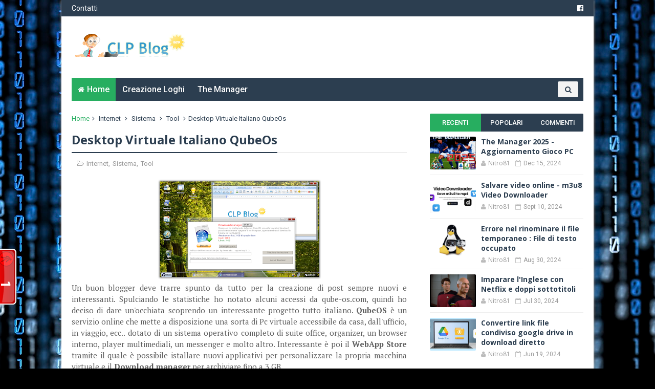

--- FILE ---
content_type: text/html; charset=utf-8
request_url: https://www.google.com/recaptcha/api2/aframe
body_size: 268
content:
<!DOCTYPE HTML><html><head><meta http-equiv="content-type" content="text/html; charset=UTF-8"></head><body><script nonce="pJXDkMREOGfvuM81lcxqgA">/** Anti-fraud and anti-abuse applications only. See google.com/recaptcha */ try{var clients={'sodar':'https://pagead2.googlesyndication.com/pagead/sodar?'};window.addEventListener("message",function(a){try{if(a.source===window.parent){var b=JSON.parse(a.data);var c=clients[b['id']];if(c){var d=document.createElement('img');d.src=c+b['params']+'&rc='+(localStorage.getItem("rc::a")?sessionStorage.getItem("rc::b"):"");window.document.body.appendChild(d);sessionStorage.setItem("rc::e",parseInt(sessionStorage.getItem("rc::e")||0)+1);localStorage.setItem("rc::h",'1768845652948');}}}catch(b){}});window.parent.postMessage("_grecaptcha_ready", "*");}catch(b){}</script></body></html>

--- FILE ---
content_type: application/javascript
request_url: https://t.dtscout.com/pv/?_a=v&_h=clpblog.net&_ss=3w3qj4fp1z&_pv=1&_ls=0&_u1=1&_u3=1&_cc=us&_pl=d&_cbid=2g7o&_cb=_dtspv.c
body_size: -239
content:
try{_dtspv.c({"b":"chrome@131"},'2g7o');}catch(e){}

--- FILE ---
content_type: text/javascript; charset=UTF-8
request_url: http://www.clpblog.net/feeds/posts/default?alt=json-in-script&callback=jQuery111009201828720822496_1768845646713&_=1768845646714
body_size: 34835
content:
// API callback
jQuery111009201828720822496_1768845646713({"version":"1.0","encoding":"UTF-8","feed":{"xmlns":"http://www.w3.org/2005/Atom","xmlns$openSearch":"http://a9.com/-/spec/opensearchrss/1.0/","xmlns$blogger":"http://schemas.google.com/blogger/2008","xmlns$georss":"http://www.georss.org/georss","xmlns$gd":"http://schemas.google.com/g/2005","xmlns$thr":"http://purl.org/syndication/thread/1.0","id":{"$t":"tag:blogger.com,1999:blog-3683035373584519428"},"updated":{"$t":"2026-01-18T14:54:28.306+01:00"},"category":[{"term":"Tool"},{"term":"Grafica"},{"term":"Giochi"},{"term":"Freeware"},{"term":"Internet"},{"term":"News"},{"term":"Musica"},{"term":"Streaming"},{"term":"Android"},{"term":"Generatori"},{"term":"Video"},{"term":"Sistema"},{"term":"Apple"},{"term":"Calcio"},{"term":"Guide"},{"term":"Youtube"},{"term":"Tv"},{"term":"Telefonia"},{"term":"Webmaster"},{"term":"Abandon"},{"term":"Windows"},{"term":"Browser"},{"term":"Risate"},{"term":"Ricerche"},{"term":"Blogger"},{"term":"P2P"},{"term":"Hacker"},{"term":"Film"},{"term":"Utilità"},{"term":"Retrogames"},{"term":"Hack"},{"term":"Sicurezza"},{"term":"Hosting"},{"term":"Pirateria"},{"term":"Inutilità"},{"term":"Trucchi"},{"term":"Sfondi"},{"term":"Audio"},{"term":"Pdf"},{"term":"Software"},{"term":"Msn"},{"term":"Shareware"},{"term":"AntiVirus"},{"term":"Vario"},{"term":"App"},{"term":"Downloader"},{"term":"Email"},{"term":"Contest"},{"term":"Flashgame"},{"term":"Feed"},{"term":"Sport"},{"term":"Traduzione"},{"term":"Web Tv"},{"term":"Font"},{"term":"Fumetti"},{"term":"Indispensabili"},{"term":"Spam"},{"term":"AntiSpyware"},{"term":"Social"},{"term":"Wallpaper"},{"term":"Sms"},{"term":"Usb"},{"term":"Office"},{"term":"Chat"},{"term":"Consolle"},{"term":"Convertitori"},{"term":"Giveaway"},{"term":"Google"},{"term":"Icone"},{"term":"Ppc"},{"term":"Wii"},{"term":"Flash"},{"term":"Webcam"},{"term":"Linux"},{"term":"Chromecast"},{"term":"Dos"},{"term":"Masterizzazione"},{"term":"The Manager"},{"term":"Avatar"},{"term":"Navigatori"},{"term":"Vista"},{"term":"Cms"},{"term":"Ecommerce"},{"term":"Inglese"},{"term":"Pechino"},{"term":"Cartoline"},{"term":"Cinema"},{"term":"Excel"},{"term":"Myspace"},{"term":"Sala Giochi"},{"term":"Script"},{"term":"Storie"},{"term":"Viaggi"},{"term":"Driver"},{"term":"Guadagni"},{"term":"Screensaver"},{"term":"Facebook"},{"term":"Gratis"},{"term":"Licenze"},{"term":"Roma"},{"term":"Seven"},{"term":"Slideshow"},{"term":"Amazon"},{"term":"Amiga"},{"term":"Contattami"},{"term":"Cucina"},{"term":"Donazioni"},{"term":"Emulazione"},{"term":"Fitness"},{"term":"Nintendo"},{"term":"Opinioni"},{"term":"Pc"},{"term":"Recensioni"},{"term":"Samsung"},{"term":"Word"},{"term":"iOS"}],"title":{"type":"text","$t":"CLP Blog"},"subtitle":{"type":"html","$t":"I servizi migliori della rete: tool, freeware, generatori e molto altro!"},"link":[{"rel":"http://schemas.google.com/g/2005#feed","type":"application/atom+xml","href":"http:\/\/www.clpblog.net\/feeds\/posts\/default"},{"rel":"self","type":"application/atom+xml","href":"http:\/\/www.blogger.com\/feeds\/3683035373584519428\/posts\/default?alt=json-in-script"},{"rel":"alternate","type":"text/html","href":"http:\/\/www.clpblog.net\/"},{"rel":"hub","href":"http://pubsubhubbub.appspot.com/"},{"rel":"next","type":"application/atom+xml","href":"http:\/\/www.blogger.com\/feeds\/3683035373584519428\/posts\/default?alt=json-in-script\u0026start-index=26\u0026max-results=25"}],"author":[{"name":{"$t":"Nitro81"},"uri":{"$t":"http:\/\/www.blogger.com\/profile\/17707880848729666908"},"email":{"$t":"noreply@blogger.com"},"gd$image":{"rel":"http://schemas.google.com/g/2005#thumbnail","width":"32","height":"26","src":"http:\/\/3.bp.blogspot.com\/-jkuziyup7w0\/TyFjaY-ir0I\/AAAAAAAADnc\/mwjAjyn5tUs\/s220\/clpgeek1.jpg"}}],"generator":{"version":"7.00","uri":"http://www.blogger.com","$t":"Blogger"},"openSearch$totalResults":{"$t":"1573"},"openSearch$startIndex":{"$t":"1"},"openSearch$itemsPerPage":{"$t":"25"},"entry":[{"id":{"$t":"tag:blogger.com,1999:blog-3683035373584519428.post-5657831067464365670"},"published":{"$t":"2024-12-15T18:13:00.008+01:00"},"updated":{"$t":"2024-12-15T20:02:40.931+01:00"},"category":[{"scheme":"http://www.blogger.com/atom/ns#","term":"Calcio"},{"scheme":"http://www.blogger.com/atom/ns#","term":"Retrogames"}],"title":{"type":"text","$t":"The Manager 2025  - Aggiornamento Gioco PC"},"content":{"type":"html","$t":"\u003Cdiv class=\"separator\" style=\"clear: both; text-align: center;\"\u003E\u003Ca href=\"https:\/\/blogger.googleusercontent.com\/img\/b\/R29vZ2xl\/[base64]\/s640\/TM2025natale.jpg\" style=\"margin-left: 1em; margin-right: 1em;\"\u003E\u003Cimg border=\"0\" data-original-height=\"480\" data-original-width=\"640\" src=\"https:\/\/blogger.googleusercontent.com\/img\/b\/R29vZ2xl\/[base64]\/s16000\/TM2025natale.jpg\" \/\u003E\u003C\/a\u003E\u003C\/div\u003E\u003Cbr \/\u003E\u003Cdiv style=\"text-align: justify;\"\u003EIn vista del Natale, ecco un bel regalo per tutti gli appassionati di Retrogaming e in particolare dei giochi di calcio manageriale, l'aggiornamento annuale di\u0026nbsp;\u003Cb\u003EThe Manager!\u003C\/b\u003E\u003C\/div\u003E\u003Cdiv style=\"text-align: justify;\"\u003E\u003Cbr \/\u003E\u003C\/div\u003E\u003Cdiv style=\"text-align: justify;\"\u003ECon l'edizione \u003Cb\u003E2025\u003C\/b\u003E sono state \u003Cb\u003Eaggiornate tutte le rose al campionato 2024\/25\u003C\/b\u003E di serie A, B, e C ed è stato \u003Cb\u003Eampliato il set di allenatori\u003C\/b\u003E disponibili attraverso l'impostazione del \"CONFIG.bat\" (da avviare tramite DOSBox). Ora - tramite la funzione \"Modifica allenatore Player 1\" - è possibile scegliere fino a 22 volti diversi* oltre i 4 del set originale!!!\u003C\/div\u003E\u003Cdiv\u003E\u003Cspan style=\"text-align: justify;\"\u003E\u003Cbr \/\u003E\u003C\/span\u003E\u003C\/div\u003E\u003Cdiv\u003E\u003Cdiv class=\"separator\" style=\"clear: both; text-align: center;\"\u003E\u003Ca href=\"https:\/\/blogger.googleusercontent.com\/img\/b\/R29vZ2xl\/AVvXsEiutS0t7oX6kNvN0tKEIggUZN4gGFBP6qjfFDCcOF7BtsrFch2fzw1rRMiDC5tBldT7zpS6HzJhxvdzd0AIU3biFwCzanZ4bR1sNHDNaVBsRdOo-y16Ov4Lh541wr9g8VMRqV5gwrbsDdh0O_m2b_bsHglCnScuiiZUyUZECxD-CnZSgpQoYGSitWewbCyz\/s640\/COACH.bmp\" style=\"margin-left: 1em; margin-right: 1em;\"\u003E\u003Cimg border=\"0\" data-original-height=\"480\" data-original-width=\"640\" src=\"https:\/\/blogger.googleusercontent.com\/img\/b\/R29vZ2xl\/AVvXsEiutS0t7oX6kNvN0tKEIggUZN4gGFBP6qjfFDCcOF7BtsrFch2fzw1rRMiDC5tBldT7zpS6HzJhxvdzd0AIU3biFwCzanZ4bR1sNHDNaVBsRdOo-y16Ov4Lh541wr9g8VMRqV5gwrbsDdh0O_m2b_bsHglCnScuiiZUyUZECxD-CnZSgpQoYGSitWewbCyz\/s16000\/COACH.bmp\" \/\u003E\u003C\/a\u003E\u003C\/div\u003E\u003C\/div\u003E\u003Cdiv style=\"text-align: left;\"\u003E\u003Cspan style=\"text-align: justify;\"\u003E\u003Ci\u003E\u003Cspan style=\"font-size: x-small;\"\u003E*La funzionalità è attivabile scegliendo inizialmente il primo allenatore di qualsiasi set, impostando un nome \"personale\" e avviando il tool.\u0026nbsp;\u003C\/span\u003E\u003C\/i\u003E\u003C\/span\u003E\u003C\/div\u003E\u003Cdiv style=\"text-align: left;\"\u003E\u003Cspan style=\"text-align: justify;\"\u003E\u003Ci\u003E\u003Cspan style=\"font-size: x-small;\"\u003EN.B. Il cambio dell'allenatore ha anche effetto sulle partite salvate.\u003C\/span\u003E\u003C\/i\u003E\u003C\/span\u003E\u003C\/div\u003E\u003Cdiv\u003E\u003Cspan style=\"text-align: justify;\"\u003E\u003Cdiv class=\"separator\" style=\"clear: both; text-align: center;\"\u003E\u003Cbr \/\u003E\u003C\/div\u003E\u003C\/span\u003E\u003C\/div\u003E\u003Cdiv\u003E\u003Cspan style=\"text-align: justify;\"\u003E\u003Cbr \/\u003E\u003C\/span\u003E\u003C\/div\u003E\u003Cdiv\u003E\u003Cdiv class=\"separator\" style=\"clear: both; text-align: center;\"\u003E\u003Ca href=\"https:\/\/blogger.googleusercontent.com\/img\/b\/R29vZ2xl\/AVvXsEg9iL7uLV-x3WdynrthNIz-1mlCbivjJfZRvasvPkfiTvkzMVwj4T2IYHHgjDukwxapIM1qX8bvVG6dH4TBqmle4H2ATxER0VaiG1CARmfB53T4JFbcsu1MJW5uED-SGOtLlJGSomS0PX-I1g3US2TaUk0GVLv_c3oDyhTcrIuwuvRks-qswi2lbHVWX1DP\/s640\/SET.bmp\" style=\"margin-left: 1em; margin-right: 1em;\"\u003E\u003Cimg border=\"0\" data-original-height=\"480\" data-original-width=\"640\" src=\"https:\/\/blogger.googleusercontent.com\/img\/b\/R29vZ2xl\/AVvXsEg9iL7uLV-x3WdynrthNIz-1mlCbivjJfZRvasvPkfiTvkzMVwj4T2IYHHgjDukwxapIM1qX8bvVG6dH4TBqmle4H2ATxER0VaiG1CARmfB53T4JFbcsu1MJW5uED-SGOtLlJGSomS0PX-I1g3US2TaUk0GVLv_c3oDyhTcrIuwuvRks-qswi2lbHVWX1DP\/s16000\/SET.bmp\" \/\u003E\u003C\/a\u003E\u003C\/div\u003E\u003Cbr \/\u003E\u003Cspan style=\"text-align: justify;\"\u003E\u003Cbr \/\u003E\u003C\/span\u003E\u003C\/div\u003E\u003Cdiv\u003E\u003Cdiv class=\"separator\" style=\"clear: both; text-align: center;\"\u003E\u003Cbr \/\u003E\u003Cspan style=\"margin-left: 1em; margin-right: 1em;\"\u003E\u003Cimg border=\"0\" data-original-height=\"477\" data-original-width=\"614\" height=\"137\" src=\"https:\/\/blogger.googleusercontent.com\/img\/a\/AVvXsEgY8INlvYIZtQwUHmjRP8QF3tfSUp1ylYW1SrHdMDxp98_n4SxXxfTb-_rK1yvxeqWBD-H66Fjb8UtduqKUxvLPnD-4SZoHaZgbMgM0HRH5iGa5UXZiaoLOOxi_fHS4pkTriFdsLNDLnepcpbC4wQx4cLcDw-JVCBWWi9_InxMsWGyuzE8wIqvwDBNoLg=w176-h137\" width=\"176\" \/\u003E\u003C\/span\u003E\u003Cspan style=\"margin-left: 1em; margin-right: 1em;\"\u003E\u003Cimg border=\"0\" data-original-height=\"477\" data-original-width=\"614\" height=\"140\" src=\"https:\/\/blogger.googleusercontent.com\/img\/a\/AVvXsEhb4u3GveOnphxl12hemzaKIdQb0R4O6Bw7cZDDJHSq29AFcl5ymk1wdacMtU64vmfY4QWaU2GmMXIvyRrTc8Uj2jbjFSEe6gFl1vj0XygQH2M-AWAWduRQg4efJNRuk_ZH9fFDdjKopHzG1VIkdpaR58a1AG3R-TTz0gJ-1aluOZ-dhn0tF1ZrzoM3Jg=w178-h140\" width=\"178\" \/\u003E\u003C\/span\u003E\u003Cspan style=\"margin-left: 1em; margin-right: 1em;\"\u003E\u003Cimg border=\"0\" data-original-height=\"145\" data-original-width=\"197\" height=\"138\" src=\"https:\/\/blogger.googleusercontent.com\/img\/a\/AVvXsEiXO_TQjxH5kZZM2wF9nTEGAhD4roDRrjnhLEb1EfLNrQp1uazmGmPESfi35bmtIKAbvrNQfsslFvDhDJW8GkDPwYYAkVQP3TRXh5U9ZyZCb1q3GwWpKVwGDU9sOXNZa6TCXuMJwcFK4zbBR1q3DuF91eXxtbsgA47Oz_doqhtM2WYh0b-zHIrYOHMiKQ=w188-h138\" width=\"188\" \/\u003E\u003C\/span\u003E\u003Cbr \/\u003E\u003Cbr \/\u003E\u003Cdiv style=\"margin-left: 1em; margin-right: 1em; text-align: justify;\"\u003E\u003Cspan style=\"text-align: left;\"\u003E\u003Cbr \/\u003E\u003C\/span\u003E\u003C\/div\u003E\u003Cdiv style=\"margin-left: 1em; margin-right: 1em; text-align: justify;\"\u003E\u003Cspan style=\"text-align: left;\"\u003ELa versione 2025 è completamente in italiano, con 3 punti per la vittoria e un totale di 4 panchinari schierabili.\u0026nbsp;\u003C\/span\u003E\u003Cspan style=\"text-align: left;\"\u003ERispetto all'edizione originale sono presenti ulteriori 40 azioni (appartenenti alla versione Professional di Bundesliga Manager) e un player per la visualizzazione delle stesse.\u003C\/span\u003E\u003Cspan style=\"text-align: left;\"\u003E\u0026nbsp;Contiene inoltre i programmi tradotti \"TORED\" (editor azioni) e \"TEAMED\" (editor rose).\u0026nbsp;\u003C\/span\u003E\u003C\/div\u003E\u003Cdiv style=\"margin-left: 1em; margin-right: 1em; text-align: justify;\"\u003E\u003Cspan style=\"text-align: left;\"\u003E\u003Cdiv style=\"margin-left: 1em; margin-right: 1em; text-align: justify;\"\u003E\u003Cbr \/\u003E\u003C\/div\u003E\u003C\/span\u003E\u003C\/div\u003E\u003Cdiv style=\"margin-left: 1em; margin-right: 1em; text-align: justify;\"\u003E\u003Cspan style=\"text-align: left;\"\u003E\u003Cbr \/\u003E\u003C\/span\u003E\u003C\/div\u003E\u003Cdiv style=\"margin-left: 1em; margin-right: 1em; text-align: justify;\"\u003E\u003Cdiv class=\"separator\" style=\"clear: both; text-align: center;\"\u003E\u003Ca href=\"https:\/\/blogger.googleusercontent.com\/img\/a\/AVvXsEhtKhvNhov_txqjv8r2m0MW2GZIywxXxNp1-BfJ5vVhrnjED-n_RrS1Z5DnR79jT3LVdELiQrM3X8V1077dg0pvDY9OdgLnnbC5WJveiEnEjVU6dbi21dCmpCWDM-CwNRzZEMm3KkJfvJIlIoO-bvgUxEzJ-Dq3BfUF-8dJxn2kaUTp6fpen_sUMXzb8A=s393\" style=\"margin-left: 1em; margin-right: 1em;\"\u003E\u003Cimg border=\"0\" data-original-height=\"218\" data-original-width=\"393\" src=\"https:\/\/blogger.googleusercontent.com\/img\/a\/AVvXsEhtKhvNhov_txqjv8r2m0MW2GZIywxXxNp1-BfJ5vVhrnjED-n_RrS1Z5DnR79jT3LVdELiQrM3X8V1077dg0pvDY9OdgLnnbC5WJveiEnEjVU6dbi21dCmpCWDM-CwNRzZEMm3KkJfvJIlIoO-bvgUxEzJ-Dq3BfUF-8dJxn2kaUTp6fpen_sUMXzb8A=s16000\" \/\u003E\u003C\/a\u003E\u003C\/div\u003E\u003C\/div\u003E\u003C\/div\u003E\u003Cp style=\"text-align: justify;\"\u003EDi seguito i credit:\u003C\/p\u003E\u003Cp\u003E\u003C\/p\u003E\u003Cdiv style=\"text-align: justify;\"\u003E\u003Cdiv\u003E\u003Ci\u003E* Aggiornamento Serie A, B e C by\u0026nbsp;\u003C\/i\u003E\u003Ci\u003EBud71 \u0026amp;\u0026nbsp;\u003C\/i\u003E\u003Ci\u003EBoanergos74\u0026nbsp;\u003C\/i\u003E\u003C\/div\u003E\u003Cdiv\u003E\u003Ci\u003E* Aggiornamento Scudetti by Nitro81\u003C\/i\u003E\u003C\/div\u003E\u003Cdiv\u003E\u003Ci\u003E* Aggiornamento Grafiche del gioco by Nitro81\u003C\/i\u003E\u003C\/div\u003E\u003Cdiv\u003E\u003Ci\u003E* Eseguibile in italiano, 3 punti a vittoria e 4 panchinari\u0026nbsp;\u003C\/i\u003E\u003C\/div\u003E\u003Cdiv\u003E\u003Ci\u003E- Provided by Boanergos74, modified by Randall Flagg\u003C\/i\u003E\u003C\/div\u003E\u003Cdiv\u003E\u003Ci\u003E* Modifiche minori testi eseguibile by Nitro81\u003C\/i\u003E\u003C\/div\u003E\u003Cdiv\u003E\u003Ci\u003E* File CONFIG.BAT per la scelta di allenatori e giornali by Nitro81\u003C\/i\u003E\u003C\/div\u003E\u003Cdiv\u003E\u003Ci\u003E* Editor azioni \"TORED\" tradotto in italiano by Nitro81\u003C\/i\u003E\u003C\/div\u003E\u003Cdiv\u003E\u003Ci\u003E* Editor interno \"TEAMED\" tradotto in italiano by Nitro81\u003C\/i\u003E\u003C\/div\u003E\u003Cdiv\u003E\u003Ci\u003E* Aggiunte circa 40 nuove azioni ed un player per la riproduzione\u003C\/i\u003E\u003C\/div\u003E\u003Cdiv\u003E\u003Cbr \/\u003E\u003C\/div\u003E\u003Cdiv\u003E\u003Cbr \/\u003E\u003C\/div\u003E\u003C\/div\u003E\u003Cp style=\"text-align: justify;\"\u003EDisclaimer:\u003C\/p\u003E\u003Cp style=\"text-align: justify;\"\u003EIl gioco originale è del 1991, disponibile in diversi siti (tra cui abandonia.com),\u0026nbsp; e considerato \"\u003Ca href=\"https:\/\/it.wikipedia.org\/wiki\/The_Manager\" target=\"_blank\"\u003EAbandonware\u003C\/a\u003E\". I diritti dei loghi, degli elementi grafici e non, aggiunti o modificati, appartengono ai relativi proprietari. La diffusione di questa versione aggiornata del gioco è da considerarsi senza fini di lucro.\u003C\/p\u003E\u003Cp style=\"text-align: justify;\"\u003E\u003Cbr \/\u003E\u003C\/p\u003E\u003Cp style=\"text-align: justify;\"\u003EDownload\u0026nbsp; \u003Ca href=\"https:\/\/drive.google.com\/file\/d\/1YhmdOJaeNrb-f2A-BALVGb_-sVBy4Ff0\/view?usp=drive_link\" target=\"_blank\"\u003EThe Manager 2025\u003C\/a\u003E\u003C\/p\u003E\u003Cp style=\"text-align: justify;\"\u003E\u003Cbr \/\u003E\u003C\/p\u003E\u003Cp style=\"text-align: justify;\"\u003E\u003Cbr \/\u003E\u003C\/p\u003E\u003C\/div\u003E\u003Cdiv class=\"separator\" style=\"clear: both; text-align: center;\"\u003E\u003C\/div\u003E"},"link":[{"rel":"replies","type":"application/atom+xml","href":"http:\/\/www.clpblog.net\/feeds\/5657831067464365670\/comments\/default","title":"Commenti sul post"},{"rel":"replies","type":"text/html","href":"http:\/\/www.clpblog.net\/2024\/12\/the-manager-2025-aggiornamento-gioco-pc.html#comment-form","title":"54 Commenti"},{"rel":"edit","type":"application/atom+xml","href":"http:\/\/www.blogger.com\/feeds\/3683035373584519428\/posts\/default\/5657831067464365670"},{"rel":"self","type":"application/atom+xml","href":"http:\/\/www.blogger.com\/feeds\/3683035373584519428\/posts\/default\/5657831067464365670"},{"rel":"alternate","type":"text/html","href":"http:\/\/www.clpblog.net\/2024\/12\/the-manager-2025-aggiornamento-gioco-pc.html","title":"The Manager 2025  - Aggiornamento Gioco PC"}],"author":[{"name":{"$t":"Nitro81"},"uri":{"$t":"http:\/\/www.blogger.com\/profile\/17707880848729666908"},"email":{"$t":"noreply@blogger.com"},"gd$image":{"rel":"http://schemas.google.com/g/2005#thumbnail","width":"32","height":"26","src":"http:\/\/3.bp.blogspot.com\/-jkuziyup7w0\/TyFjaY-ir0I\/AAAAAAAADnc\/mwjAjyn5tUs\/s220\/clpgeek1.jpg"}}],"media$thumbnail":{"xmlns$media":"http://search.yahoo.com/mrss/","url":"https:\/\/blogger.googleusercontent.com\/img\/b\/R29vZ2xl\/[base64]\/s72-c\/TM2025natale.jpg","height":"72","width":"72"},"thr$total":{"$t":"54"}},{"id":{"$t":"tag:blogger.com,1999:blog-3683035373584519428.post-5355954172530874356"},"published":{"$t":"2024-09-10T15:42:00.001+02:00"},"updated":{"$t":"2024-09-10T15:45:01.448+02:00"},"category":[{"scheme":"http://www.blogger.com/atom/ns#","term":"Browser"},{"scheme":"http://www.blogger.com/atom/ns#","term":"Tool"},{"scheme":"http://www.blogger.com/atom/ns#","term":"Video"}],"title":{"type":"text","$t":"Salvare video online - m3u8 Video Downloader"},"content":{"type":"html","$t":"\u003Cdiv class=\"separator\" style=\"clear: both; text-align: center;\"\u003E\u003Ca href=\"https:\/\/blogger.googleusercontent.com\/img\/b\/R29vZ2xl\/AVvXsEhNtyCbwoJveYJ2UCJp5t93ZhZu4mFYX_UWgNug-OqDJxqQ6147UtfCpCXlI9Hdqh8fhB5Tux4c0RiZSlX-MzxQnBbP7wXGZLuTmOOSJa9sBMs-i8YmAcWAaxdcJvQF3vs19cNvnieIIEkjKtwHWm-h327qCVhGbfNG03sDhql_hacAHVmz8eNNt1iULBOR\/s1289\/VideoDownloader.JPG\" style=\"margin-left: 1em; margin-right: 1em;\"\u003E\u003Cimg border=\"0\" data-original-height=\"581\" data-original-width=\"1289\" src=\"https:\/\/blogger.googleusercontent.com\/img\/b\/R29vZ2xl\/AVvXsEhNtyCbwoJveYJ2UCJp5t93ZhZu4mFYX_UWgNug-OqDJxqQ6147UtfCpCXlI9Hdqh8fhB5Tux4c0RiZSlX-MzxQnBbP7wXGZLuTmOOSJa9sBMs-i8YmAcWAaxdcJvQF3vs19cNvnieIIEkjKtwHWm-h327qCVhGbfNG03sDhql_hacAHVmz8eNNt1iULBOR\/s16000\/VideoDownloader.JPG\" \/\u003E\u003C\/a\u003E\u003C\/div\u003E\u003Cbr \/\u003E\u003Cp style=\"text-align: justify;\"\u003ESarà capitato anche a voi di guardare un video online e di volerlo conservare, magari per una consultazione offline o in un secondo momento, ma di non avere la possibilità di farlo o di non essere in grado di effettuare il download del flusso streaming. Spesso a inibire tale funzione è il player integrato nelle pagine web, l'impossibilità di scaricare video non sempre però è legata ad una questione di diritti di diffusione. In questi casi, in cui si è sicuri di non violare alcun copyright, possono venirci in aiuto servizi online ed estensioni web.\u003C\/p\u003E\u003Cp style=\"text-align: justify;\"\u003E\u003Cbr \/\u003E\u003C\/p\u003E\u003Cp style=\"text-align: justify;\"\u003EOggi vi segnalo \"\u003Ca href=\"https:\/\/chromewebstore.google.com\/detail\/lfdconleibeikjpklmlahaihpnkpmlch?hl=it\" target=\"_blank\"\u003Em3u8 Video Downloader\u003C\/a\u003E\" un servizio online che si è rivelato efficace per il\u003Cb\u003E download di video dal formato m3u8\u003C\/b\u003E, ossia di quelle playlist che servono alla riproduzione in sequenza dei video \"frammentati\", al formato MP4 .\u003C\/p\u003E\u003Cp style=\"text-align: justify;\"\u003E\u003Cbr \/\u003E\u003C\/p\u003E\u003Cp style=\"text-align: justify;\"\u003EDopo l'installazione e l'attivazione dell'\u003Cb\u003Eestensione per il browser Chrome \u003C\/b\u003Esarà sufficiente cliccare sulla relativa icona per far partire la selezione della qualità di output e il download del file.\u003C\/p\u003E\u003Cdiv class=\"separator\" style=\"clear: both; text-align: center;\"\u003E\u003Ca href=\"https:\/\/blogger.googleusercontent.com\/img\/b\/R29vZ2xl\/AVvXsEiY33_YxtIy_yRVGlI0uf2P8hV5LrNrcgrlWBiVWf1Ds3SrpvTbUJ2viyLGlpJeAIBO4fcsXsyBmkf3WdzXjaXkUFmK_GW7KTa0el3w8C9H8nNbqVEiSi1B3eziuW-EAW3JkoxGEYvX59-Dw1GimtXNUvokEG_ZgXTqd1b0rlPkEkDeNg8sY_Uo1KecpO-W\/s1141\/m3u8downloader.JPG\" style=\"margin-left: 1em; margin-right: 1em;\"\u003E\u003Cimg border=\"0\" data-original-height=\"498\" data-original-width=\"1141\" src=\"https:\/\/blogger.googleusercontent.com\/img\/b\/R29vZ2xl\/AVvXsEiY33_YxtIy_yRVGlI0uf2P8hV5LrNrcgrlWBiVWf1Ds3SrpvTbUJ2viyLGlpJeAIBO4fcsXsyBmkf3WdzXjaXkUFmK_GW7KTa0el3w8C9H8nNbqVEiSi1B3eziuW-EAW3JkoxGEYvX59-Dw1GimtXNUvokEG_ZgXTqd1b0rlPkEkDeNg8sY_Uo1KecpO-W\/s16000\/m3u8downloader.JPG\" \/\u003E\u003C\/a\u003E\u003C\/div\u003E\u003Cbr \/\u003E\u003Cp\u003ETutto molto semplice ... \u003Ci\u003Eprovare per \u003Cstrike\u003Ecredere\u003C\/strike\u003E\u0026nbsp;vedere \u003C\/i\u003E🧐\u003C\/p\u003E\u003Cp\u003E\u003Cbr \/\u003E\u003C\/p\u003E"},"link":[{"rel":"replies","type":"application/atom+xml","href":"http:\/\/www.clpblog.net\/feeds\/5355954172530874356\/comments\/default","title":"Commenti sul post"},{"rel":"replies","type":"text/html","href":"http:\/\/www.clpblog.net\/2024\/09\/salvare-video-online-m3u8-video.html#comment-form","title":"0 Commenti"},{"rel":"edit","type":"application/atom+xml","href":"http:\/\/www.blogger.com\/feeds\/3683035373584519428\/posts\/default\/5355954172530874356"},{"rel":"self","type":"application/atom+xml","href":"http:\/\/www.blogger.com\/feeds\/3683035373584519428\/posts\/default\/5355954172530874356"},{"rel":"alternate","type":"text/html","href":"http:\/\/www.clpblog.net\/2024\/09\/salvare-video-online-m3u8-video.html","title":"Salvare video online - m3u8 Video Downloader"}],"author":[{"name":{"$t":"Nitro81"},"uri":{"$t":"http:\/\/www.blogger.com\/profile\/17707880848729666908"},"email":{"$t":"noreply@blogger.com"},"gd$image":{"rel":"http://schemas.google.com/g/2005#thumbnail","width":"32","height":"26","src":"http:\/\/3.bp.blogspot.com\/-jkuziyup7w0\/TyFjaY-ir0I\/AAAAAAAADnc\/mwjAjyn5tUs\/s220\/clpgeek1.jpg"}}],"media$thumbnail":{"xmlns$media":"http://search.yahoo.com/mrss/","url":"https:\/\/blogger.googleusercontent.com\/img\/b\/R29vZ2xl\/AVvXsEhNtyCbwoJveYJ2UCJp5t93ZhZu4mFYX_UWgNug-OqDJxqQ6147UtfCpCXlI9Hdqh8fhB5Tux4c0RiZSlX-MzxQnBbP7wXGZLuTmOOSJa9sBMs-i8YmAcWAaxdcJvQF3vs19cNvnieIIEkjKtwHWm-h327qCVhGbfNG03sDhql_hacAHVmz8eNNt1iULBOR\/s72-c\/VideoDownloader.JPG","height":"72","width":"72"},"thr$total":{"$t":"0"}},{"id":{"$t":"tag:blogger.com,1999:blog-3683035373584519428.post-344555494690671375"},"published":{"$t":"2024-08-30T15:41:00.002+02:00"},"updated":{"$t":"2024-08-30T15:41:41.352+02:00"},"category":[{"scheme":"http://www.blogger.com/atom/ns#","term":"Linux"}],"title":{"type":"text","$t":"Errore nel rinominare il file temporaneo : File di testo occupato"},"content":{"type":"html","$t":"\u003Cdiv class=\"separator\" style=\"clear: both; text-align: center;\"\u003E\u003Ca href=\"https:\/\/blogger.googleusercontent.com\/img\/b\/R29vZ2xl\/AVvXsEjoeFOwQIJg8ddhKTHZQFPuGxi6ehxT7iQDNcGvj-zsvb_ZN2J5htAGPZUqUr2DAYONBJqeqqdMFpUVBNGDepkWLmlto4sIMhDDkeQ_hEpzplr7eXd3GVGYn9T0C6ZXM3oDzqTAERCLfbuKZ5LPe-ERrZk71D6XC4_X65T1KKiILoyd_ZQXNQK5_N3cWysZ\/s800\/linux.jpg\" imageanchor=\"1\" style=\"margin-left: 1em; margin-right: 1em;\"\u003E\u003Cimg border=\"0\" data-original-height=\"600\" data-original-width=\"800\" src=\"https:\/\/blogger.googleusercontent.com\/img\/b\/R29vZ2xl\/AVvXsEjoeFOwQIJg8ddhKTHZQFPuGxi6ehxT7iQDNcGvj-zsvb_ZN2J5htAGPZUqUr2DAYONBJqeqqdMFpUVBNGDepkWLmlto4sIMhDDkeQ_hEpzplr7eXd3GVGYn9T0C6ZXM3oDzqTAERCLfbuKZ5LPe-ERrZk71D6XC4_X65T1KKiILoyd_ZQXNQK5_N3cWysZ\/s16000\/linux.jpg\" \/\u003E\u003C\/a\u003E\u003C\/div\u003E\u003Cbr \/\u003E\u003Cp\u003EPer chi è alle prime armi e comincia ad affacciarsi al mondo Linux condivido qui alcuni comandi base, trucchi, e risoluzioni problemi.\u003C\/p\u003E\u003Cp\u003EAd esempio qualche giorno fa ho provato ad istallare mediante VirtualBox la distro Linux Mint.\u003C\/p\u003E\u003Cp\u003EDopo aver smanettato un po' per installare le \u003Ci\u003E\u003Cb\u003EGuest Additions\u003C\/b\u003E\u003C\/i\u003E (che consentono alcune features aggiuntive come gli appunti e le \u003Cb\u003Ecartelle condivise\u003C\/b\u003E tra macchina virtuale e fisica) mi sono imbattuto nel seguente messaggio:\u003C\/p\u003E\u003Cp\u003E\"Errore inatteso: Errore nel rinominare il file temporaneo : File di testo occupato\"\u003C\/p\u003E\u003Cdiv class=\"separator\" style=\"clear: both; text-align: center;\"\u003E\u003Ca href=\"https:\/\/blogger.googleusercontent.com\/img\/b\/R29vZ2xl\/AVvXsEiB93-NfV4aNTM1cl5wkFBou9ndx50RsfX5BnIRMxd4ZmFg92eLD9cCJRZ6wXGQKWd_jijTVDo41h56ugiPiQkVw3oazpQrwNfXCAkrHHYia99FMH1-fjte8DPJvbCMcxhYMyjyUfna5lol0HS0fKWgnxcH5WGq4owC2gaT692WE2NEdZQxcMFfTUb96VGR\/s673\/errore.JPG\" imageanchor=\"1\" style=\"margin-left: 1em; margin-right: 1em;\"\u003E\u003Cimg border=\"0\" data-original-height=\"344\" data-original-width=\"673\" height=\"205\" src=\"https:\/\/blogger.googleusercontent.com\/img\/b\/R29vZ2xl\/AVvXsEiB93-NfV4aNTM1cl5wkFBou9ndx50RsfX5BnIRMxd4ZmFg92eLD9cCJRZ6wXGQKWd_jijTVDo41h56ugiPiQkVw3oazpQrwNfXCAkrHHYia99FMH1-fjte8DPJvbCMcxhYMyjyUfna5lol0HS0fKWgnxcH5WGq4owC2gaT692WE2NEdZQxcMFfTUb96VGR\/w400-h205\/errore.JPG\" width=\"400\" \/\u003E\u003C\/a\u003E\u003C\/div\u003E\u003Cbr \/\u003E\u003Cp\u003EFacendo qualche ricerca nei forum ho riscontrato che è un bug noto nella gestione delle cartelle condivise che\u0026nbsp; sostanzialmente tiene in memoria il file e risulta occupato dal sistema nelle situazioni di sovrascrittura o apertura tramite l'editor preistallato (xed).\u0026nbsp;\u003C\/p\u003E\u003Cdiv class=\"separator\" style=\"clear: both; text-align: center;\"\u003E\u003Ca href=\"https:\/\/blogger.googleusercontent.com\/img\/b\/R29vZ2xl\/AVvXsEhKz0J3B5Znmug1zJ1ON8cwHj_wfQY3QuzlwjNB1wftPqboRwcu-1BK8Om67yVUMtK8VHE0zhdlXWwXPMxDoS8MgMoNpXsMa7EQxwwas59PN-lWvMC_5mfmiP4NvcRdptL56X4bjCLxuTQ3UBzANYXvSxrnNITCZ4NFSSr__GuALnLUd2jlEcLmcLDufeaZ\/s638\/errore2.JPG\" imageanchor=\"1\" style=\"margin-left: 1em; margin-right: 1em;\"\u003E\u003Cimg border=\"0\" data-original-height=\"208\" data-original-width=\"638\" height=\"130\" src=\"https:\/\/blogger.googleusercontent.com\/img\/b\/R29vZ2xl\/AVvXsEhKz0J3B5Znmug1zJ1ON8cwHj_wfQY3QuzlwjNB1wftPqboRwcu-1BK8Om67yVUMtK8VHE0zhdlXWwXPMxDoS8MgMoNpXsMa7EQxwwas59PN-lWvMC_5mfmiP4NvcRdptL56X4bjCLxuTQ3UBzANYXvSxrnNITCZ4NFSSr__GuALnLUd2jlEcLmcLDufeaZ\/w400-h130\/errore2.JPG\" width=\"400\" \/\u003E\u003C\/a\u003E\u003C\/div\u003E\u003Cbr \/\u003E\u003Cp\u003EAl momento per la prima ipotesi, l'unica soluzione che ho trovato funzionante è di cancellare il file dalla condivisa e copiarlo nuovamente per evitare di sovrascrivere, nel secondo caso mi sono affidato ad un altro editor di testo che non da problemi in tal senso\u0026nbsp; (Lɜafpad)\u003C\/p\u003E"},"link":[{"rel":"replies","type":"application/atom+xml","href":"http:\/\/www.clpblog.net\/feeds\/344555494690671375\/comments\/default","title":"Commenti sul post"},{"rel":"replies","type":"text/html","href":"http:\/\/www.clpblog.net\/2024\/08\/errore-nel-rinominare-il-file.html#comment-form","title":"0 Commenti"},{"rel":"edit","type":"application/atom+xml","href":"http:\/\/www.blogger.com\/feeds\/3683035373584519428\/posts\/default\/344555494690671375"},{"rel":"self","type":"application/atom+xml","href":"http:\/\/www.blogger.com\/feeds\/3683035373584519428\/posts\/default\/344555494690671375"},{"rel":"alternate","type":"text/html","href":"http:\/\/www.clpblog.net\/2024\/08\/errore-nel-rinominare-il-file.html","title":"Errore nel rinominare il file temporaneo : File di testo occupato"}],"author":[{"name":{"$t":"Nitro81"},"uri":{"$t":"http:\/\/www.blogger.com\/profile\/17707880848729666908"},"email":{"$t":"noreply@blogger.com"},"gd$image":{"rel":"http://schemas.google.com/g/2005#thumbnail","width":"32","height":"26","src":"http:\/\/3.bp.blogspot.com\/-jkuziyup7w0\/TyFjaY-ir0I\/AAAAAAAADnc\/mwjAjyn5tUs\/s220\/clpgeek1.jpg"}}],"media$thumbnail":{"xmlns$media":"http://search.yahoo.com/mrss/","url":"https:\/\/blogger.googleusercontent.com\/img\/b\/R29vZ2xl\/AVvXsEjoeFOwQIJg8ddhKTHZQFPuGxi6ehxT7iQDNcGvj-zsvb_ZN2J5htAGPZUqUr2DAYONBJqeqqdMFpUVBNGDepkWLmlto4sIMhDDkeQ_hEpzplr7eXd3GVGYn9T0C6ZXM3oDzqTAERCLfbuKZ5LPe-ERrZk71D6XC4_X65T1KKiILoyd_ZQXNQK5_N3cWysZ\/s72-c\/linux.jpg","height":"72","width":"72"},"thr$total":{"$t":"0"}},{"id":{"$t":"tag:blogger.com,1999:blog-3683035373584519428.post-4943320265175417701"},"published":{"$t":"2024-07-30T15:33:00.005+02:00"},"updated":{"$t":"2024-07-30T15:39:00.671+02:00"},"category":[{"scheme":"http://www.blogger.com/atom/ns#","term":"Inglese"},{"scheme":"http://www.blogger.com/atom/ns#","term":"Video"}],"title":{"type":"text","$t":"Imparare l'Inglese con Netflix e doppi sottotitoli"},"content":{"type":"html","$t":"\u003Cdiv class=\"separator\" style=\"clear: both; text-align: center;\"\u003E\u003Ca href=\"https:\/\/blogger.googleusercontent.com\/img\/b\/R29vZ2xl\/AVvXsEj9cLM7QCogYu2TGTWsCeY8Si89YyII4hhjT7phFujAV8iWnxq9sZGMxdMmyCKKbo0DjOrm3tFqORqhTUxutBv_YW0Ln7NQrgCvBGWnDzKtzG06lOy8UoN09C9hQLHMHfDqirBAcQHG6OjB3XebhuHJI26Vwtjkq94tXsHS2ZyOWV81FswMckAIuaoa4m3c\/s1366\/inglese_italiano.png\" style=\"margin-left: 1em; margin-right: 1em;\"\u003E\u003Cimg border=\"0\" data-original-height=\"768\" data-original-width=\"1366\" src=\"https:\/\/blogger.googleusercontent.com\/img\/b\/R29vZ2xl\/AVvXsEj9cLM7QCogYu2TGTWsCeY8Si89YyII4hhjT7phFujAV8iWnxq9sZGMxdMmyCKKbo0DjOrm3tFqORqhTUxutBv_YW0Ln7NQrgCvBGWnDzKtzG06lOy8UoN09C9hQLHMHfDqirBAcQHG6OjB3XebhuHJI26Vwtjkq94tXsHS2ZyOWV81FswMckAIuaoa4m3c\/s16000\/inglese_italiano.png\" \/\u003E\u003C\/a\u003E\u003C\/div\u003E\u003Cbr \/\u003E\u003Cp style=\"text-align: justify;\"\u003ESe state pensando di migliorare un po' il vostro inglese avrete sicuramente pensato alla visione di serie TV in lingua originale. Con un abbonamento a Netflix aggiungere i sottotitoli risulta abbastanza semplice. Qual è il problema? La necessità di scegliere se metterli in Italiano o in Inglese, nella prima ipotesi la visione risulterà più chiara a discapito dell'apprendimento delle parole, viceversa con il testo in inglese potreste migliorare l'abbinamento suono-parole ma spesso perdendo il significato di alcuni dialoghi.\u003C\/p\u003E\u003Cp style=\"text-align: justify;\"\u003E\u003Cbr \/\u003E\u003C\/p\u003E\u003Cp style=\"text-align: justify;\"\u003EOggi però vi segnalo una terza via ... la possibilità di mettere contemporaneamente sia i sottotitoli in\u0026nbsp; Inglese che in Italiano.\u003C\/p\u003E\u003Cp style=\"text-align: justify;\"\u003EPer avere i \u003Cb\u003Edoppi sottotitoli\u003C\/b\u003E vi basterà, oltre ad un regolare abbonamento a Netflix, un pc con istallato Chrome e la seguente estensione: \u003Cb\u003E\u003Ca href=\"Immagine del logo dell'elemento per NflxMultiSubs 2021 (Netflix Multi. Subtitles) NflxMultiSubs 2021 (Netflix Multi. Subtitles)\" target=\"_blank\"\u003ENflxMultiSubs 2021\u003C\/a\u003E\u003C\/b\u003E\u003C\/p\u003E\u003Cp style=\"text-align: justify;\"\u003EDopo la configurazione iniziale potrete iniziare a godervi i contenuti con la trascrizione dei dialoghi in due lingue differenti.\u003C\/p\u003E\u003Cp style=\"text-align: justify;\"\u003E\u003Cbr \/\u003E\u003C\/p\u003E\u003Cdiv class=\"separator\" style=\"clear: both; text-align: center;\"\u003E\u003Ca href=\"https:\/\/blogger.googleusercontent.com\/img\/b\/R29vZ2xl\/AVvXsEglKy_21IrACOts2LggL-lRFFCR_JQfUrIheMVIfnkBRnfDrfvoeuVdtgfkllvwQltyM6JspRtZvHeHgeIkPDQR1CVbTZMMBa-iXvjXN-1wO78Hp8OdUPOEQluHO9kT7bqauuw-3zA0JrZMn8BBiwt-TxPrbJ43cWbihmrO_r3K1rREvK1vy5hdi_u1pL-p\/s1366\/doppialinguasottotitoli.png\" style=\"margin-left: 1em; margin-right: 1em;\"\u003E\u003Cimg border=\"0\" data-original-height=\"768\" data-original-width=\"1366\" src=\"https:\/\/blogger.googleusercontent.com\/img\/b\/R29vZ2xl\/AVvXsEglKy_21IrACOts2LggL-lRFFCR_JQfUrIheMVIfnkBRnfDrfvoeuVdtgfkllvwQltyM6JspRtZvHeHgeIkPDQR1CVbTZMMBa-iXvjXN-1wO78Hp8OdUPOEQluHO9kT7bqauuw-3zA0JrZMn8BBiwt-TxPrbJ43cWbihmrO_r3K1rREvK1vy5hdi_u1pL-p\/s16000\/doppialinguasottotitoli.png\" \/\u003E\u003C\/a\u003E\u003C\/div\u003E\u003Cbr \/\u003E\u003Cp style=\"text-align: justify;\"\u003EQuesta applicazione risulta gratuita e funzionante al momento in cui sto redigendo questo post.\u003C\/p\u003E\u003Cp style=\"text-align: justify;\"\u003EIn alternativa è possibile usare \u003Ca href=\"https:\/\/www.subtrans.cc\/#pricing\" target=\"_blank\"\u003ESubTrans - General Subtitle Translator Suite\u003C\/a\u003E, un tool analogo che permette anche una configurazione maggiore (es. supporto per più piattaforme e scelta posizionamento dei sottotitoli) ma a pagamento. Il suo prezzo mensile è comunque contenuto, ed è possibile testare gratuitamente il prodotto tramite il mio codice di invito:\u0026nbsp;KRn4J66Vm .\u003C\/p\u003E\u003Cp style=\"text-align: justify;\"\u003E\u003Cbr \/\u003E\u003C\/p\u003E\u003Cp style=\"text-align: justify;\"\u003E\u003Ci\u003EGodetevi i vostri programmi televisivi preferiti!\u003C\/i\u003E\u003C\/p\u003E\u003Cp style=\"text-align: justify;\"\u003E\u003Ci\u003EEnjoy watching your favorite TV shows!\u003C\/i\u003E\u003C\/p\u003E\u003Cp style=\"text-align: justify;\"\u003E\u003Cbr \/\u003E\u003C\/p\u003E\u003Cp style=\"text-align: justify;\"\u003E\u003Cbr \/\u003E\u003C\/p\u003E\u003Cp style=\"text-align: justify;\"\u003E\u003Cbr \/\u003E\u003C\/p\u003E\u003Cp\u003E\u003Cbr \/\u003E\u003C\/p\u003E\u003Cp\u003E\u003Cbr \/\u003E\u003C\/p\u003E"},"link":[{"rel":"replies","type":"application/atom+xml","href":"http:\/\/www.clpblog.net\/feeds\/4943320265175417701\/comments\/default","title":"Commenti sul post"},{"rel":"replies","type":"text/html","href":"http:\/\/www.clpblog.net\/2024\/07\/imparare-linglese-con-netflix-e-doppi.html#comment-form","title":"0 Commenti"},{"rel":"edit","type":"application/atom+xml","href":"http:\/\/www.blogger.com\/feeds\/3683035373584519428\/posts\/default\/4943320265175417701"},{"rel":"self","type":"application/atom+xml","href":"http:\/\/www.blogger.com\/feeds\/3683035373584519428\/posts\/default\/4943320265175417701"},{"rel":"alternate","type":"text/html","href":"http:\/\/www.clpblog.net\/2024\/07\/imparare-linglese-con-netflix-e-doppi.html","title":"Imparare l'Inglese con Netflix e doppi sottotitoli"}],"author":[{"name":{"$t":"Nitro81"},"uri":{"$t":"http:\/\/www.blogger.com\/profile\/17707880848729666908"},"email":{"$t":"noreply@blogger.com"},"gd$image":{"rel":"http://schemas.google.com/g/2005#thumbnail","width":"32","height":"26","src":"http:\/\/3.bp.blogspot.com\/-jkuziyup7w0\/TyFjaY-ir0I\/AAAAAAAADnc\/mwjAjyn5tUs\/s220\/clpgeek1.jpg"}}],"media$thumbnail":{"xmlns$media":"http://search.yahoo.com/mrss/","url":"https:\/\/blogger.googleusercontent.com\/img\/b\/R29vZ2xl\/AVvXsEj9cLM7QCogYu2TGTWsCeY8Si89YyII4hhjT7phFujAV8iWnxq9sZGMxdMmyCKKbo0DjOrm3tFqORqhTUxutBv_YW0Ln7NQrgCvBGWnDzKtzG06lOy8UoN09C9hQLHMHfDqirBAcQHG6OjB3XebhuHJI26Vwtjkq94tXsHS2ZyOWV81FswMckAIuaoa4m3c\/s72-c\/inglese_italiano.png","height":"72","width":"72"},"thr$total":{"$t":"0"}},{"id":{"$t":"tag:blogger.com,1999:blog-3683035373584519428.post-5471508589635953868"},"published":{"$t":"2024-06-19T23:59:00.001+02:00"},"updated":{"$t":"2024-06-19T23:59:04.418+02:00"},"category":[{"scheme":"http://www.blogger.com/atom/ns#","term":"Google"},{"scheme":"http://www.blogger.com/atom/ns#","term":"Hosting"},{"scheme":"http://www.blogger.com/atom/ns#","term":"Internet"},{"scheme":"http://www.blogger.com/atom/ns#","term":"Trucchi"}],"title":{"type":"text","$t":"Convertire link file condiviso google drive in download diretto"},"content":{"type":"html","$t":"\u003Cdiv class=\"separator\" style=\"clear: both; text-align: center;\"\u003E\u003Ca href=\"https:\/\/blogger.googleusercontent.com\/img\/b\/R29vZ2xl\/AVvXsEjeQFv_9Gekmg3pOS_yQ7tx5OFzp8CdWxcaKNKlpi1Dh01pvl538CInRJ2CUWTT6Zu2N5X22wH41BjgC5fs9T-_AC9SKotDM7La0cf4d5qxvsCgkD6gspGkCHABPDSLOlIkTB1DCm9XHWuLv6KK6_0NIh-15JeRVTMpOB_DL3FvxBmaizLRkAiJervMw_0l\/s491\/gdrive_download.JPG\" imageanchor=\"1\" style=\"margin-left: 1em; margin-right: 1em;\"\u003E\u003Cimg border=\"0\" data-original-height=\"255\" data-original-width=\"491\" src=\"https:\/\/blogger.googleusercontent.com\/img\/b\/R29vZ2xl\/AVvXsEjeQFv_9Gekmg3pOS_yQ7tx5OFzp8CdWxcaKNKlpi1Dh01pvl538CInRJ2CUWTT6Zu2N5X22wH41BjgC5fs9T-_AC9SKotDM7La0cf4d5qxvsCgkD6gspGkCHABPDSLOlIkTB1DCm9XHWuLv6KK6_0NIh-15JeRVTMpOB_DL3FvxBmaizLRkAiJervMw_0l\/s16000\/gdrive_download.JPG\" \/\u003E\u003C\/a\u003E\u003C\/div\u003E\u003Cp\u003ENon tutti hanno la possibilità di avere un proprio spazio web. Spesso quindi ci si affida a servizi cloud gratuiti per condivide i propri file. Uno dei più diffuso è Google Drive, ma ha una pecca: la condivisione del file è legata all'anteprima dello stesso.\u003C\/p\u003E\u003Cp\u003ESe si vuole aggirare tale limitazione, per file inferiori ai 100 MB, è possibile modificare il link fornito dalla società di Montain View permettendo cosi il download diretto del file.\u003C\/p\u003E\u003Cp\u003EEcco come fare:\u003C\/p\u003E\u003Cp\u003ESOSTITUIRE\u003C\/p\u003E\u003Cp\u003Ehttps:\/\/drive.google.com\/file\/d\/\u003Cspan style=\"color: red;\"\u003ECODICE_CONDIVISIONE\u003C\/span\u003E\/view?usp=sharing:\u003C\/p\u003E\u003Cp\u003ECON\u003C\/p\u003E\u003Cp\u003Ehttps:\/\/drive.google.com\/uc?export=download\u0026amp;id=\u003Cspan style=\"color: red;\"\u003ECODICE_CONDIVISIONE\u003C\/span\u003E\u003C\/p\u003E\u003Cp\u003E\u003Cbr \/\u003E\u003C\/p\u003E\u003Cp\u003EIn alternativa è possibile utilizzare questo tool online:\u003C\/p\u003E\u003Cp\u003E\u003Ca href=\"https:\/\/www.wonderplugin.com\/online-tools\/google-drive-direct-link-generator\/#googledrivedirectlink\" target=\"_blank\"\u003EGoogle Drive Direct Link Generator | WordPress Plugin (wonderplugin.com)\u003C\/a\u003E\u003C\/p\u003E"},"link":[{"rel":"replies","type":"application/atom+xml","href":"http:\/\/www.clpblog.net\/feeds\/5471508589635953868\/comments\/default","title":"Commenti sul post"},{"rel":"replies","type":"text/html","href":"http:\/\/www.clpblog.net\/2024\/06\/convertire-link-file-condiviso-google.html#comment-form","title":"0 Commenti"},{"rel":"edit","type":"application/atom+xml","href":"http:\/\/www.blogger.com\/feeds\/3683035373584519428\/posts\/default\/5471508589635953868"},{"rel":"self","type":"application/atom+xml","href":"http:\/\/www.blogger.com\/feeds\/3683035373584519428\/posts\/default\/5471508589635953868"},{"rel":"alternate","type":"text/html","href":"http:\/\/www.clpblog.net\/2024\/06\/convertire-link-file-condiviso-google.html","title":"Convertire link file condiviso google drive in download diretto"}],"author":[{"name":{"$t":"Nitro81"},"uri":{"$t":"http:\/\/www.blogger.com\/profile\/17707880848729666908"},"email":{"$t":"noreply@blogger.com"},"gd$image":{"rel":"http://schemas.google.com/g/2005#thumbnail","width":"32","height":"26","src":"http:\/\/3.bp.blogspot.com\/-jkuziyup7w0\/TyFjaY-ir0I\/AAAAAAAADnc\/mwjAjyn5tUs\/s220\/clpgeek1.jpg"}}],"media$thumbnail":{"xmlns$media":"http://search.yahoo.com/mrss/","url":"https:\/\/blogger.googleusercontent.com\/img\/b\/R29vZ2xl\/AVvXsEjeQFv_9Gekmg3pOS_yQ7tx5OFzp8CdWxcaKNKlpi1Dh01pvl538CInRJ2CUWTT6Zu2N5X22wH41BjgC5fs9T-_AC9SKotDM7La0cf4d5qxvsCgkD6gspGkCHABPDSLOlIkTB1DCm9XHWuLv6KK6_0NIh-15JeRVTMpOB_DL3FvxBmaizLRkAiJervMw_0l\/s72-c\/gdrive_download.JPG","height":"72","width":"72"},"thr$total":{"$t":"0"}},{"id":{"$t":"tag:blogger.com,1999:blog-3683035373584519428.post-6854656622693631806"},"published":{"$t":"2024-04-21T00:08:00.002+02:00"},"updated":{"$t":"2024-04-21T00:13:12.559+02:00"},"category":[{"scheme":"http://www.blogger.com/atom/ns#","term":"Android"},{"scheme":"http://www.blogger.com/atom/ns#","term":"App"},{"scheme":"http://www.blogger.com/atom/ns#","term":"Inglese"},{"scheme":"http://www.blogger.com/atom/ns#","term":"iOS"}],"title":{"type":"text","$t":"Imparare inglese con serie tv e film"},"content":{"type":"html","$t":"\u003Cdiv class=\"separator\" style=\"clear: both; text-align: center;\"\u003E\u003Ca href=\"https:\/\/blogger.googleusercontent.com\/img\/b\/R29vZ2xl\/AVvXsEiLdyzP7O8vY1EmHKqgXIr1qKla1UsOrbVTPhVPArxIVpKnHKa4M-xc3HFaJCTu5PJZY64VPWslZviyk7DSJ0B6gdDLUGvHmE9bqz-tNzCIOhLOyv8s7motDm2oITwku00yf6gc0giGGSSxPFRejDNVqrKeYsmKZbWQtpTxNF1BYBE7TyuP6-w5SZ7jn8Sy\/s1115\/wordbox_english.png\" style=\"margin-left: 1em; margin-right: 1em;\"\u003E\u003Cimg border=\"0\" data-original-height=\"552\" data-original-width=\"1115\" src=\"https:\/\/blogger.googleusercontent.com\/img\/b\/R29vZ2xl\/AVvXsEiLdyzP7O8vY1EmHKqgXIr1qKla1UsOrbVTPhVPArxIVpKnHKa4M-xc3HFaJCTu5PJZY64VPWslZviyk7DSJ0B6gdDLUGvHmE9bqz-tNzCIOhLOyv8s7motDm2oITwku00yf6gc0giGGSSxPFRejDNVqrKeYsmKZbWQtpTxNF1BYBE7TyuP6-w5SZ7jn8Sy\/s16000\/wordbox_english.png\" \/\u003E\u003C\/a\u003E\u003C\/div\u003E\u003Cbr \/\u003E\u003Cp style=\"text-align: justify;\"\u003EOggi voglio segnalarvi un'ottima app per apprendere l'inglese grazie ai nostri film e serie tv preferite: \u003Cb\u003EWordbox English\u003C\/b\u003E. Personalmente l'ho amata fin da subito, per la sua semplicità e immediatezza e ho deciso di approfittare dell'offerta Premium a vita (anche con la versione free è possibile però imparare divertendosi).\u003C\/p\u003E\u003Cp style=\"text-align: justify;\"\u003EIn seguito ho anche avuto l'opportunità di collaborare con gli sviluppatori per perfezionare la traduzione italiana dell'interfaccia che inizialmente conteneva una serie di piccoli errori.\u003C\/p\u003E\u003Cp style=\"text-align: justify;\"\u003EVi rimando al sito ufficiale \u003Ca href=\"https:\/\/www.wordbox.ai\/en\"\u003EWordbox.ai\u003C\/a\u003E per info e download!\u003C\/p\u003E\u003Cp style=\"text-align: justify;\"\u003E\u003Ca href=\"https:\/\/play.google.com\/store\/apps\/details?id=com.wordbox.ai\" target=\"_blank\"\u003ELink Play Store Android\u003C\/a\u003E\u003C\/p\u003E"},"link":[{"rel":"replies","type":"application/atom+xml","href":"http:\/\/www.clpblog.net\/feeds\/6854656622693631806\/comments\/default","title":"Commenti sul post"},{"rel":"replies","type":"text/html","href":"http:\/\/www.clpblog.net\/2024\/04\/imparare-inglese-con-serie-tv-e-film.html#comment-form","title":"0 Commenti"},{"rel":"edit","type":"application/atom+xml","href":"http:\/\/www.blogger.com\/feeds\/3683035373584519428\/posts\/default\/6854656622693631806"},{"rel":"self","type":"application/atom+xml","href":"http:\/\/www.blogger.com\/feeds\/3683035373584519428\/posts\/default\/6854656622693631806"},{"rel":"alternate","type":"text/html","href":"http:\/\/www.clpblog.net\/2024\/04\/imparare-inglese-con-serie-tv-e-film.html","title":"Imparare inglese con serie tv e film"}],"author":[{"name":{"$t":"Nitro81"},"uri":{"$t":"http:\/\/www.blogger.com\/profile\/17707880848729666908"},"email":{"$t":"noreply@blogger.com"},"gd$image":{"rel":"http://schemas.google.com/g/2005#thumbnail","width":"32","height":"26","src":"http:\/\/3.bp.blogspot.com\/-jkuziyup7w0\/TyFjaY-ir0I\/AAAAAAAADnc\/mwjAjyn5tUs\/s220\/clpgeek1.jpg"}}],"media$thumbnail":{"xmlns$media":"http://search.yahoo.com/mrss/","url":"https:\/\/blogger.googleusercontent.com\/img\/b\/R29vZ2xl\/AVvXsEiLdyzP7O8vY1EmHKqgXIr1qKla1UsOrbVTPhVPArxIVpKnHKa4M-xc3HFaJCTu5PJZY64VPWslZviyk7DSJ0B6gdDLUGvHmE9bqz-tNzCIOhLOyv8s7motDm2oITwku00yf6gc0giGGSSxPFRejDNVqrKeYsmKZbWQtpTxNF1BYBE7TyuP6-w5SZ7jn8Sy\/s72-c\/wordbox_english.png","height":"72","width":"72"},"thr$total":{"$t":"0"}},{"id":{"$t":"tag:blogger.com,1999:blog-3683035373584519428.post-5793943140621185653"},"published":{"$t":"2024-04-06T21:40:00.003+02:00"},"updated":{"$t":"2024-04-06T21:43:15.631+02:00"},"category":[{"scheme":"http://www.blogger.com/atom/ns#","term":"Audio"},{"scheme":"http://www.blogger.com/atom/ns#","term":"Musica"},{"scheme":"http://www.blogger.com/atom/ns#","term":"Tool"},{"scheme":"http://www.blogger.com/atom/ns#","term":"Youtube"}],"title":{"type":"text","$t":"Salvare video Youtube in MP3 online 2024"},"content":{"type":"html","$t":"\u003Cdiv class=\"separator\" style=\"clear: both; text-align: center;\"\u003E\u003Ca href=\"https:\/\/blogger.googleusercontent.com\/img\/b\/R29vZ2xl\/[base64]\/s767\/convertitore_youtube_mp3.PNG\" style=\"margin-left: 1em; margin-right: 1em;\"\u003E\u003Cimg border=\"0\" data-original-height=\"408\" data-original-width=\"767\" src=\"https:\/\/blogger.googleusercontent.com\/img\/b\/R29vZ2xl\/[base64]\/s16000\/convertitore_youtube_mp3.PNG\" \/\u003E\u003C\/a\u003E\u003C\/div\u003E\u003Cp\u003E\u003Cspan style=\"text-align: justify;\"\u003EStai cercando un convertitore gratuito senza fronzoli in grado di \u003Cb\u003Esalvare un video in mp3 \u003C\/b\u003Edal più noto sito di video online? Vuoi scaricare quella sigla che ti piace tanto per metterla come suoneria del cellulare?\u003C\/span\u003E\u003C\/p\u003E\u003Cp style=\"text-align: justify;\"\u003EEcco il downloader da Youtube che fa per te, in grado di estrarre da un video anche solamente l'audio in mp3. Il funzionamento è molto semplice, una volta inserito il link nell'apposito box e scelto il formato di output (mp3. mp4,m4a, 3gp o flv) il browser farà partire il download.\u003C\/p\u003E\u003Cp style=\"text-align: justify;\"\u003E\u003Cbr \/\u003E\u003C\/p\u003E\u003Cp style=\"text-align: justify;\"\u003EScarica musica mp3 \u003Ca href=\"https:\/\/notube.re\/it\/youtube-app-v159\" target=\"_blank\"\u003ENotube\u003C\/a\u003E\u0026nbsp;\u003C\/p\u003E\u003Cp\u003E\u003Cbr \/\u003E\u003C\/p\u003E\u003Cp\u003EVuoi fare il tutto direttamente dalla barra indirizzi? Prova a sostituire \"youtube.com\/..\" con \"notube.re\/...\"\u003C\/p\u003E\u003Cp\u003E\u003Cbr \/\u003E\u003C\/p\u003E"},"link":[{"rel":"replies","type":"application/atom+xml","href":"http:\/\/www.clpblog.net\/feeds\/5793943140621185653\/comments\/default","title":"Commenti sul post"},{"rel":"replies","type":"text/html","href":"http:\/\/www.clpblog.net\/2024\/04\/salvare-video-youtube-in-mp3-online-2024.html#comment-form","title":"0 Commenti"},{"rel":"edit","type":"application/atom+xml","href":"http:\/\/www.blogger.com\/feeds\/3683035373584519428\/posts\/default\/5793943140621185653"},{"rel":"self","type":"application/atom+xml","href":"http:\/\/www.blogger.com\/feeds\/3683035373584519428\/posts\/default\/5793943140621185653"},{"rel":"alternate","type":"text/html","href":"http:\/\/www.clpblog.net\/2024\/04\/salvare-video-youtube-in-mp3-online-2024.html","title":"Salvare video Youtube in MP3 online 2024"}],"author":[{"name":{"$t":"Nitro81"},"uri":{"$t":"http:\/\/www.blogger.com\/profile\/17707880848729666908"},"email":{"$t":"noreply@blogger.com"},"gd$image":{"rel":"http://schemas.google.com/g/2005#thumbnail","width":"32","height":"26","src":"http:\/\/3.bp.blogspot.com\/-jkuziyup7w0\/TyFjaY-ir0I\/AAAAAAAADnc\/mwjAjyn5tUs\/s220\/clpgeek1.jpg"}}],"media$thumbnail":{"xmlns$media":"http://search.yahoo.com/mrss/","url":"https:\/\/blogger.googleusercontent.com\/img\/b\/R29vZ2xl\/[base64]\/s72-c\/convertitore_youtube_mp3.PNG","height":"72","width":"72"},"thr$total":{"$t":"0"}},{"id":{"$t":"tag:blogger.com,1999:blog-3683035373584519428.post-510029718662080129"},"published":{"$t":"2024-03-31T23:58:00.004+02:00"},"updated":{"$t":"2024-04-01T00:02:04.869+02:00"},"category":[{"scheme":"http://www.blogger.com/atom/ns#","term":"Android"},{"scheme":"http://www.blogger.com/atom/ns#","term":"Internet"},{"scheme":"http://www.blogger.com/atom/ns#","term":"Sistema"},{"scheme":"http://www.blogger.com/atom/ns#","term":"Trucchi"},{"scheme":"http://www.blogger.com/atom/ns#","term":"Windows"}],"title":{"type":"text","$t":"Impostare DNS - Windows e Android"},"content":{"type":"html","$t":"\u003Cp\u003E\u0026nbsp;\u003C\/p\u003E\u003Cdiv class=\"separator\" style=\"clear: both; text-align: center;\"\u003E\u003Ca href=\"https:\/\/blogger.googleusercontent.com\/img\/b\/R29vZ2xl\/AVvXsEhBsUvnwcerrntc0GImt5dT37vcBMm6O4vAgoqk4RljHophwnYzECc2TSAi3zNWyEEbUCkGRap7GN2H84aCGim-98aMyhDiBVXR-D1ni2GmF_-0lTnV4ysfT-JC_gFoCTtugiwwoIbon8hbSKdSJsAy0pZmW3MKPZp240e8hCi9mipQdO4uFTFithTKGNTP\/s1200\/dns.jpg\" style=\"margin-left: 1em; margin-right: 1em;\"\u003E\u003Cimg border=\"0\" data-original-height=\"630\" data-original-width=\"1200\" src=\"https:\/\/blogger.googleusercontent.com\/img\/b\/R29vZ2xl\/AVvXsEhBsUvnwcerrntc0GImt5dT37vcBMm6O4vAgoqk4RljHophwnYzECc2TSAi3zNWyEEbUCkGRap7GN2H84aCGim-98aMyhDiBVXR-D1ni2GmF_-0lTnV4ysfT-JC_gFoCTtugiwwoIbon8hbSKdSJsAy0pZmW3MKPZp240e8hCi9mipQdO4uFTFithTKGNTP\/s16000\/dns.jpg\" \/\u003E\u003C\/a\u003E\u003C\/div\u003E\u003Cbr \/\u003E\u003Cp\u003E\u003C\/p\u003E\u003Cp style=\"text-align: justify;\"\u003ELa definizione di DNS di wikipedia è\u0026nbsp;\"\u003Ci\u003Eun sistema utilizzato per assegnare nomi ai nodi della rete (in inglese host)\u003C\/i\u003E\". In questa sede non tratterò del loro funzionamento, ma semplicemente dell'utilizzo che se ne fa nella maggior parte dei casi, accedere a siti che per qualche motivo vengono esclusi dalla consultazione dal nostro ISP (Intenet Service Provider). A differenza di un \u003Ca href=\"http:\/\/www.clpblog.net\/2024\/02\/sito-web-irragiungibile-come-accedere.html\"\u003Eweb proxy web\u003C\/a\u003E, servizio già visto in precedenza per aggirare ad esempio limiti territoriali, un dns è solo \"un elenco telefonico\" di Internet che\u003Cb\u003E traduce i nomi di dominio in indirizzi IP numerici\u003C\/b\u003E. Su Windows è abbastanza semplice, basta seguire il seguente percorso: \u003Ci\u003EPannello di controllo - Rete Internet - Centro connessioni di rete e condivisione - Proprietà - Protocollo Internet versione 4.\u003C\/i\u003E\u003C\/p\u003E\u003Cp style=\"text-align: justify;\"\u003E\u003Cbr \/\u003E\u003C\/p\u003E\u003Cdiv class=\"separator\" style=\"clear: both; text-align: center;\"\u003E\u003Ca href=\"https:\/\/blogger.googleusercontent.com\/img\/b\/R29vZ2xl\/AVvXsEg0lI3zvNXVWlT9m10DVj1v_LZxU7ajHyqY_v-HAxaolZIGwdWbFtE0x4hio3pivwbb50xyUbyeVblxpD4BaeEEusS2evPv809gCHSb8eCo851fn37IaGqrmGphlrmBSnNyYKnJocgOcfx-Ud9UJjusJn9ePptFKW6WpDdFNBZLP8ODYH5HeklUs2cDmy5-\/s449\/dns1.PNG\" style=\"margin-left: 1em; margin-right: 1em;\"\u003E\u003Cimg border=\"0\" data-original-height=\"449\" data-original-width=\"390\" height=\"320\" src=\"https:\/\/blogger.googleusercontent.com\/img\/b\/R29vZ2xl\/AVvXsEg0lI3zvNXVWlT9m10DVj1v_LZxU7ajHyqY_v-HAxaolZIGwdWbFtE0x4hio3pivwbb50xyUbyeVblxpD4BaeEEusS2evPv809gCHSb8eCo851fn37IaGqrmGphlrmBSnNyYKnJocgOcfx-Ud9UJjusJn9ePptFKW6WpDdFNBZLP8ODYH5HeklUs2cDmy5-\/s320\/dns1.PNG\" width=\"278\" \/\u003E\u003C\/a\u003E\u003C\/div\u003E\u003Cdiv class=\"separator\" style=\"clear: both; text-align: center;\"\u003E\u003Cbr \/\u003E\u003C\/div\u003E\u003Cdiv class=\"separator\" style=\"clear: both; text-align: justify;\"\u003EIl più diffuso è il Server DNS 8.8.8.8 mentre quello alternativo 8.8.4.4. Corrispondono a quelli di Google, quindi possiamo dire affidabili, ma ce ne sono altri ad esempio \u003Ca href=\"https:\/\/it.wikipedia.org\/wiki\/OpenDNS\" target=\"_blank\"\u003EOpenDNS\u003C\/a\u003E\u0026nbsp;o \u003Ca href=\"https:\/\/it.wikipedia.org\/wiki\/1.1.1.1\" target=\"_blank\"\u003ECloudfare\u003C\/a\u003E 1.1.1.1\u003C\/div\u003E\u003Cdiv style=\"text-align: justify;\"\u003E\u003Cbr \/\u003E\u003C\/div\u003E\u003Cdiv style=\"text-align: justify;\"\u003ESu Android, nel caso di connessione dati, sarà sufficiente impostare il \u003Cb\u003EDNS Privato\u003C\/b\u003E andando in \u003Ci\u003EConnessioni - Altre impostazioni di rete - DNS Privato\u003C\/i\u003E e indicare un Nome host del provider DNS privato (per quelli di Google digitare \"\u003Ci\u003Edns.google\u003C\/i\u003E\").\u003C\/div\u003E\u003Cdiv style=\"text-align: justify;\"\u003E\u003Cbr \/\u003E\u003C\/div\u003E\u003Cdiv class=\"separator\" style=\"clear: both; text-align: center;\"\u003E\u003Ca href=\"https:\/\/blogger.googleusercontent.com\/img\/b\/R29vZ2xl\/AVvXsEhCndEJ5MX02eE_HkcVWQt7GR0fGfsTaH80mdhxa4OmcssPmhuRF1XEqRjAmULcSPD2LUxmLcn82LorivPw1GkGSsnR9sdcKDPpqCuqr-Y3ZIwIrSOPEBQ-wRCgRVdR6mFG6tzIsc6GDmpRV40W0LobDcKqQ5Lm5bo7bQJbgndACqHDrWGl_uF9cfRlp5NK\/s878\/dnsprivato.png\" style=\"margin-left: 1em; margin-right: 1em;\"\u003E\u003Cimg border=\"0\" data-original-height=\"521\" data-original-width=\"878\" src=\"https:\/\/blogger.googleusercontent.com\/img\/b\/R29vZ2xl\/AVvXsEhCndEJ5MX02eE_HkcVWQt7GR0fGfsTaH80mdhxa4OmcssPmhuRF1XEqRjAmULcSPD2LUxmLcn82LorivPw1GkGSsnR9sdcKDPpqCuqr-Y3ZIwIrSOPEBQ-wRCgRVdR6mFG6tzIsc6GDmpRV40W0LobDcKqQ5Lm5bo7bQJbgndACqHDrWGl_uF9cfRlp5NK\/s16000\/dnsprivato.png\" \/\u003E\u003C\/a\u003E\u003C\/div\u003E\u003Cbr \/\u003E\u003Cdiv style=\"text-align: justify;\"\u003ETutto qua.... buona navigazione!\u0026nbsp;\u003C\/div\u003E"},"link":[{"rel":"replies","type":"application/atom+xml","href":"http:\/\/www.clpblog.net\/feeds\/510029718662080129\/comments\/default","title":"Commenti sul post"},{"rel":"replies","type":"text/html","href":"http:\/\/www.clpblog.net\/2024\/03\/impostare-dns-windows-e-android.html#comment-form","title":"0 Commenti"},{"rel":"edit","type":"application/atom+xml","href":"http:\/\/www.blogger.com\/feeds\/3683035373584519428\/posts\/default\/510029718662080129"},{"rel":"self","type":"application/atom+xml","href":"http:\/\/www.blogger.com\/feeds\/3683035373584519428\/posts\/default\/510029718662080129"},{"rel":"alternate","type":"text/html","href":"http:\/\/www.clpblog.net\/2024\/03\/impostare-dns-windows-e-android.html","title":"Impostare DNS - Windows e Android"}],"author":[{"name":{"$t":"Nitro81"},"uri":{"$t":"http:\/\/www.blogger.com\/profile\/17707880848729666908"},"email":{"$t":"noreply@blogger.com"},"gd$image":{"rel":"http://schemas.google.com/g/2005#thumbnail","width":"32","height":"26","src":"http:\/\/3.bp.blogspot.com\/-jkuziyup7w0\/TyFjaY-ir0I\/AAAAAAAADnc\/mwjAjyn5tUs\/s220\/clpgeek1.jpg"}}],"media$thumbnail":{"xmlns$media":"http://search.yahoo.com/mrss/","url":"https:\/\/blogger.googleusercontent.com\/img\/b\/R29vZ2xl\/AVvXsEhBsUvnwcerrntc0GImt5dT37vcBMm6O4vAgoqk4RljHophwnYzECc2TSAi3zNWyEEbUCkGRap7GN2H84aCGim-98aMyhDiBVXR-D1ni2GmF_-0lTnV4ysfT-JC_gFoCTtugiwwoIbon8hbSKdSJsAy0pZmW3MKPZp240e8hCi9mipQdO4uFTFithTKGNTP\/s72-c\/dns.jpg","height":"72","width":"72"},"thr$total":{"$t":"0"}},{"id":{"$t":"tag:blogger.com,1999:blog-3683035373584519428.post-5383075953475676658"},"published":{"$t":"2024-03-23T15:21:00.007+01:00"},"updated":{"$t":"2024-04-07T12:33:50.734+02:00"},"category":[{"scheme":"http://www.blogger.com/atom/ns#","term":"Abandon"},{"scheme":"http://www.blogger.com/atom/ns#","term":"Calcio"},{"scheme":"http://www.blogger.com/atom/ns#","term":"Giochi"},{"scheme":"http://www.blogger.com/atom/ns#","term":"Retrogames"},{"scheme":"http://www.blogger.com/atom/ns#","term":"The Manager"}],"title":{"type":"text","$t":"The Manager 2024 Special Edition  - Aggiornamento Gioco PC"},"content":{"type":"html","$t":"\u003Cp\u003E\u003C\/p\u003E\u003Cdiv class=\"separator\" style=\"clear: both; text-align: center;\"\u003E\u003Ca href=\"https:\/\/blogger.googleusercontent.com\/img\/b\/R29vZ2xl\/AVvXsEhqif3x4FOINN0sti_8l9Nvn2VjQ4f9H8wGRVom_ekmiP-zj3Chg5gTpereCd_jsyVWFWfsuQIE45jMIj-KfVanlZe_EY4vdEHLAEEd5XmDILfc0iNrf5Jwycec16oijsMslh0nMcBcXq9pUpakYPMOVQ0Q9bclFmP5ydh9jFr7D_yeaC9sfXWGAvCH_0DP\/s640\/TM2024SE.jpg\" style=\"margin-left: 1em; margin-right: 1em;\"\u003E\u003Cimg border=\"0\" data-original-height=\"480\" data-original-width=\"640\" src=\"https:\/\/blogger.googleusercontent.com\/img\/b\/R29vZ2xl\/AVvXsEhqif3x4FOINN0sti_8l9Nvn2VjQ4f9H8wGRVom_ekmiP-zj3Chg5gTpereCd_jsyVWFWfsuQIE45jMIj-KfVanlZe_EY4vdEHLAEEd5XmDILfc0iNrf5Jwycec16oijsMslh0nMcBcXq9pUpakYPMOVQ0Q9bclFmP5ydh9jFr7D_yeaC9sfXWGAvCH_0DP\/s16000\/TM2024SE.jpg\" \/\u003E\u003C\/a\u003E\u003C\/div\u003E\u003Cbr \/\u003E\u003Cdiv style=\"text-align: justify;\"\u003ELa tradizione dell'edizione speciale continua ... ecco a voi l'aggiornamento di metà anno di \u003Cb\u003EThe Manager!\u003C\/b\u003E\u003C\/div\u003E\u003Cdiv style=\"text-align: justify;\"\u003E\u003Cbr \/\u003E\u003C\/div\u003E\u003Cdiv style=\"text-align: justify;\"\u003ECon l'edizione \u003Cb\u003E2024 SE\u003C\/b\u003E sono state \u003Cb\u003Eaggiornate tutte le rose al campionato 2023\/24\u003C\/b\u003E di serie A, B, e C con le novità del calciomercato invernale. Eredita dalla versione Standard la possibilità di utilizzare i set allenatori extra attraverso il programma \"CONFIG.bat\" e la feature \"Modifica allenatore Player 1\" che consente di scegliere, fino a 19 volti diversi* e di ripristinare anche il set originale.\u003C\/div\u003E\u003Cdiv\u003E\u003Cspan style=\"text-align: justify;\"\u003E\u003Cbr \/\u003E\u003C\/span\u003E\u003C\/div\u003E\u003Cdiv\u003E\u003Cdiv class=\"separator\" style=\"clear: both; text-align: center;\"\u003E\u003Ca href=\"https:\/\/blogger.googleusercontent.com\/img\/b\/R29vZ2xl\/AVvXsEiutS0t7oX6kNvN0tKEIggUZN4gGFBP6qjfFDCcOF7BtsrFch2fzw1rRMiDC5tBldT7zpS6HzJhxvdzd0AIU3biFwCzanZ4bR1sNHDNaVBsRdOo-y16Ov4Lh541wr9g8VMRqV5gwrbsDdh0O_m2b_bsHglCnScuiiZUyUZECxD-CnZSgpQoYGSitWewbCyz\/s640\/COACH.bmp\" style=\"margin-left: 1em; margin-right: 1em;\"\u003E\u003Cimg border=\"0\" data-original-height=\"480\" data-original-width=\"640\" src=\"https:\/\/blogger.googleusercontent.com\/img\/b\/R29vZ2xl\/AVvXsEiutS0t7oX6kNvN0tKEIggUZN4gGFBP6qjfFDCcOF7BtsrFch2fzw1rRMiDC5tBldT7zpS6HzJhxvdzd0AIU3biFwCzanZ4bR1sNHDNaVBsRdOo-y16Ov4Lh541wr9g8VMRqV5gwrbsDdh0O_m2b_bsHglCnScuiiZUyUZECxD-CnZSgpQoYGSitWewbCyz\/s16000\/COACH.bmp\" \/\u003E\u003C\/a\u003E\u003C\/div\u003E\u003C\/div\u003E\u003Cdiv style=\"text-align: left;\"\u003E\u003Cspan style=\"text-align: justify;\"\u003E\u003Ci\u003E\u003Cspan style=\"font-size: x-small;\"\u003E*La funzionalità è attivabile scegliendo inizialmente il primo allenatore di qualsiasi set, impostando un nome \"personale\" e avviando il tool.\u0026nbsp;\u003C\/span\u003E\u003C\/i\u003E\u003C\/span\u003E\u003C\/div\u003E\u003Cdiv style=\"text-align: left;\"\u003E\u003Cspan style=\"text-align: justify;\"\u003E\u003Ci\u003E\u003Cspan style=\"font-size: x-small;\"\u003EN.B. Il cambio dell'allenatore ha anche effetto sulle partite salvate.\u003C\/span\u003E\u003C\/i\u003E\u003C\/span\u003E\u003C\/div\u003E\u003Cdiv\u003E\u003Cspan style=\"text-align: justify;\"\u003E\u003Cdiv class=\"separator\" style=\"clear: both; text-align: center;\"\u003E\u003Cbr \/\u003E\u003C\/div\u003E\u003C\/span\u003E\u003C\/div\u003E\u003Cdiv\u003E\u003Cspan style=\"text-align: justify;\"\u003ESia per l'avvio diretto che tramite il file Config è necessario l'emulatore Dosbox.\u003C\/span\u003E\u003C\/div\u003E\u003Cdiv\u003E\u003Cdiv class=\"separator\" style=\"clear: both; text-align: center;\"\u003E\u003Ca href=\"https:\/\/blogger.googleusercontent.com\/img\/a\/AVvXsEgY8INlvYIZtQwUHmjRP8QF3tfSUp1ylYW1SrHdMDxp98_n4SxXxfTb-_rK1yvxeqWBD-H66Fjb8UtduqKUxvLPnD-4SZoHaZgbMgM0HRH5iGa5UXZiaoLOOxi_fHS4pkTriFdsLNDLnepcpbC4wQx4cLcDw-JVCBWWi9_InxMsWGyuzE8wIqvwDBNoLg=s614\" style=\"margin-left: 1em; margin-right: 1em;\"\u003E\u003C\/a\u003E\u003Cdiv class=\"separator\" style=\"clear: both; text-align: center;\"\u003E\u003Ca href=\"https:\/\/blogger.googleusercontent.com\/img\/a\/AVvXsEgY8INlvYIZtQwUHmjRP8QF3tfSUp1ylYW1SrHdMDxp98_n4SxXxfTb-_rK1yvxeqWBD-H66Fjb8UtduqKUxvLPnD-4SZoHaZgbMgM0HRH5iGa5UXZiaoLOOxi_fHS4pkTriFdsLNDLnepcpbC4wQx4cLcDw-JVCBWWi9_InxMsWGyuzE8wIqvwDBNoLg=s614\" style=\"margin-left: 1em; margin-right: 1em;\"\u003E\u003C\/a\u003E\u003Ca href=\"https:\/\/blogger.googleusercontent.com\/img\/b\/R29vZ2xl\/AVvXsEgy81Du15IYXiE91HMIQkd1mjfIFkwD8jsl9dc8Z-j3SApyRNBkWsbV00XbsYCI9qnneT5Rf4BKs2lbygpc6o2wayJH_dFr2tLrVg9CrY8NfJ6IqUvxnwBREFryovRAaQ5w2e0aEvGsIw47HxHXrMLO2MulerN5UPVpFZVt2zSaaHlWjWu51m4VSLQ4KjRQ\/s640\/SET.bmp\" imageanchor=\"1\" style=\"margin-left: 1em; margin-right: 1em;\"\u003E\u003Cimg border=\"0\" data-original-height=\"480\" data-original-width=\"640\" height=\"480\" src=\"https:\/\/blogger.googleusercontent.com\/img\/b\/R29vZ2xl\/AVvXsEgy81Du15IYXiE91HMIQkd1mjfIFkwD8jsl9dc8Z-j3SApyRNBkWsbV00XbsYCI9qnneT5Rf4BKs2lbygpc6o2wayJH_dFr2tLrVg9CrY8NfJ6IqUvxnwBREFryovRAaQ5w2e0aEvGsIw47HxHXrMLO2MulerN5UPVpFZVt2zSaaHlWjWu51m4VSLQ4KjRQ\/w640-h480\/SET.bmp\" width=\"640\" \/\u003E\u003C\/a\u003E\u003C\/div\u003E\u003Cbr \/\u003E\u003Cspan style=\"margin-left: 1em; margin-right: 1em;\"\u003E\u003Cimg border=\"0\" data-original-height=\"477\" data-original-width=\"614\" height=\"137\" src=\"https:\/\/blogger.googleusercontent.com\/img\/a\/AVvXsEgY8INlvYIZtQwUHmjRP8QF3tfSUp1ylYW1SrHdMDxp98_n4SxXxfTb-_rK1yvxeqWBD-H66Fjb8UtduqKUxvLPnD-4SZoHaZgbMgM0HRH5iGa5UXZiaoLOOxi_fHS4pkTriFdsLNDLnepcpbC4wQx4cLcDw-JVCBWWi9_InxMsWGyuzE8wIqvwDBNoLg=w176-h137\" width=\"176\" \/\u003E\u003C\/span\u003E\u003Cspan style=\"margin-left: 1em; margin-right: 1em;\"\u003E\u003Cimg border=\"0\" data-original-height=\"477\" data-original-width=\"614\" height=\"140\" src=\"https:\/\/blogger.googleusercontent.com\/img\/a\/AVvXsEhb4u3GveOnphxl12hemzaKIdQb0R4O6Bw7cZDDJHSq29AFcl5ymk1wdacMtU64vmfY4QWaU2GmMXIvyRrTc8Uj2jbjFSEe6gFl1vj0XygQH2M-AWAWduRQg4efJNRuk_ZH9fFDdjKopHzG1VIkdpaR58a1AG3R-TTz0gJ-1aluOZ-dhn0tF1ZrzoM3Jg=w178-h140\" width=\"178\" \/\u003E\u003C\/span\u003E\u003Cspan style=\"margin-left: 1em; margin-right: 1em;\"\u003E\u003Cimg border=\"0\" data-original-height=\"145\" data-original-width=\"197\" height=\"138\" src=\"https:\/\/blogger.googleusercontent.com\/img\/a\/AVvXsEiXO_TQjxH5kZZM2wF9nTEGAhD4roDRrjnhLEb1EfLNrQp1uazmGmPESfi35bmtIKAbvrNQfsslFvDhDJW8GkDPwYYAkVQP3TRXh5U9ZyZCb1q3GwWpKVwGDU9sOXNZa6TCXuMJwcFK4zbBR1q3DuF91eXxtbsgA47Oz_doqhtM2WYh0b-zHIrYOHMiKQ=w188-h138\" width=\"188\" \/\u003E\u003C\/span\u003E\u003Cbr \/\u003E\u003Cbr \/\u003E\u003Cdiv style=\"margin-left: 1em; margin-right: 1em; text-align: justify;\"\u003E\u003Cspan style=\"text-align: left;\"\u003E\u003Cbr \/\u003E\u003C\/span\u003E\u003C\/div\u003E\u003Cdiv style=\"margin-left: 1em; margin-right: 1em; text-align: justify;\"\u003E\u003Cspan style=\"text-align: left;\"\u003EIl gioco è completamente in italiano, con 3 punti per la vittoria e un totale di 4 panchinari schierabili.\u0026nbsp; Contiene anche i programmi tradotti \"TORED\" (editor azioni) e \"TEAMED\" (editor rose).\u0026nbsp;\u003C\/span\u003E\u003C\/div\u003E\u003Cdiv style=\"margin-left: 1em; margin-right: 1em; text-align: justify;\"\u003E\u003Cspan style=\"text-align: left;\"\u003E\u003Cdiv style=\"margin-left: 1em; margin-right: 1em; text-align: justify;\"\u003E\u003Cspan style=\"text-align: left;\"\u003E\u003Cbr \/\u003E\u003C\/span\u003E\u003C\/div\u003E\u003Cdiv class=\"separator\" style=\"clear: both; text-align: center;\"\u003E\u003Ca href=\"https:\/\/blogger.googleusercontent.com\/img\/b\/R29vZ2xl\/AVvXsEjbXpVs4GA6UVNkDB-BjqaYdvRfQwSK3Y9phDznRH9gcwY0jAIchJBQ-ukXhzyfoy4FSG58SHd9PeFPLVTMXNHg1cX75dd5B8FZSEAcUGrRlFoMQrLXU_nrXvmFFKY4JFmh0bZUIz62mCQiSK3wgwi1uk0mmtiNIL51kQTqZBfivA9hg-BT_RfDobk7e-eM\/s640\/novita24.jpg\" style=\"margin-left: 1em; margin-right: 1em;\"\u003E\u003Cimg border=\"0\" data-original-height=\"480\" data-original-width=\"640\" src=\"https:\/\/blogger.googleusercontent.com\/img\/b\/R29vZ2xl\/AVvXsEjbXpVs4GA6UVNkDB-BjqaYdvRfQwSK3Y9phDznRH9gcwY0jAIchJBQ-ukXhzyfoy4FSG58SHd9PeFPLVTMXNHg1cX75dd5B8FZSEAcUGrRlFoMQrLXU_nrXvmFFKY4JFmh0bZUIz62mCQiSK3wgwi1uk0mmtiNIL51kQTqZBfivA9hg-BT_RfDobk7e-eM\/s16000\/novita24.jpg\" \/\u003E\u003C\/a\u003E\u003C\/div\u003E\u003Cbr \/\u003ERispetto all'edizione originale, come nella versione 2023, sono presenti ulteriori 40 azioni (appartenenti alla versione Professional di Bundesliga Manager) ed un player per la visualizzazione delle stesse.\u003C\/span\u003E\u003C\/div\u003E\u003Cdiv style=\"margin-left: 1em; margin-right: 1em; text-align: justify;\"\u003E\u003Cspan style=\"text-align: left;\"\u003E\u003Cbr \/\u003E\u003C\/span\u003E\u003C\/div\u003E\u003Cdiv style=\"margin-left: 1em; margin-right: 1em; text-align: justify;\"\u003E\u003Cdiv class=\"separator\" style=\"clear: both; text-align: center;\"\u003E\u003Ca href=\"https:\/\/blogger.googleusercontent.com\/img\/a\/AVvXsEhtKhvNhov_txqjv8r2m0MW2GZIywxXxNp1-BfJ5vVhrnjED-n_RrS1Z5DnR79jT3LVdELiQrM3X8V1077dg0pvDY9OdgLnnbC5WJveiEnEjVU6dbi21dCmpCWDM-CwNRzZEMm3KkJfvJIlIoO-bvgUxEzJ-Dq3BfUF-8dJxn2kaUTp6fpen_sUMXzb8A=s393\" style=\"margin-left: 1em; margin-right: 1em;\"\u003E\u003Cimg border=\"0\" data-original-height=\"218\" data-original-width=\"393\" src=\"https:\/\/blogger.googleusercontent.com\/img\/a\/AVvXsEhtKhvNhov_txqjv8r2m0MW2GZIywxXxNp1-BfJ5vVhrnjED-n_RrS1Z5DnR79jT3LVdELiQrM3X8V1077dg0pvDY9OdgLnnbC5WJveiEnEjVU6dbi21dCmpCWDM-CwNRzZEMm3KkJfvJIlIoO-bvgUxEzJ-Dq3BfUF-8dJxn2kaUTp6fpen_sUMXzb8A=s16000\" \/\u003E\u003C\/a\u003E\u003C\/div\u003E\u003C\/div\u003E\u003C\/div\u003E\u003Cp style=\"text-align: justify;\"\u003EDi seguito i credit:\u003C\/p\u003E\u003Cp\u003E\u003C\/p\u003E\u003Cdiv style=\"text-align: justify;\"\u003E\u003Cdiv\u003E\u003Ci\u003E* Aggiornamento Serie A, B e C by\u0026nbsp;\u003C\/i\u003E\u003Ci\u003EBud71,\u003C\/i\u003E\u003Ci\u003E\u0026nbsp;Boanergos74\u0026nbsp;\u0026amp; Robj78\u003C\/i\u003E\u003C\/div\u003E\u003Cdiv\u003E\u003Ci\u003E* Aggiornamento Scudetti by Nitro81\u003C\/i\u003E\u003C\/div\u003E\u003Cdiv\u003E\u003Ci\u003E* Aggiornamento Grafiche del gioco by Nitro81\u003C\/i\u003E\u003C\/div\u003E\u003Cdiv\u003E\u003Ci\u003E* Eseguibile in italiano, 3 punti a vittoria e 4 panchinari\u0026nbsp;\u003C\/i\u003E\u003C\/div\u003E\u003Cdiv\u003E\u003Ci\u003E- Provided by Boanergos74, modified by Randall Flagg\u003C\/i\u003E\u003C\/div\u003E\u003Cdiv\u003E\u003Ci\u003E* Modifiche minori testi eseguibile by Nitro81\u003C\/i\u003E\u003C\/div\u003E\u003Cdiv\u003E\u003Ci\u003E* File CONFIG.BAT per la scelta di allenatori e giornali by Nitro81\u003C\/i\u003E\u003C\/div\u003E\u003Cdiv\u003E\u003Ci\u003E* Editor azioni \"TORED\" tradotto in italiano by Nitro81\u003C\/i\u003E\u003C\/div\u003E\u003Cdiv\u003E\u003Ci\u003E* Editor interno \"TEAMED\" tradotto in italiano by Nitro81\u003C\/i\u003E\u003C\/div\u003E\u003Cdiv\u003E\u003Ci\u003E* Aggiunte circa 40 nuove azioni ed un player per la riproduzione\u003C\/i\u003E\u003C\/div\u003E\u003Cdiv\u003E\u003Cbr \/\u003E\u003C\/div\u003E\u003Cdiv\u003E\u003Cbr \/\u003E\u003C\/div\u003E\u003C\/div\u003E\u003Cp style=\"text-align: justify;\"\u003EDisclaimer:\u003C\/p\u003E\u003Cp style=\"text-align: justify;\"\u003EIl gioco originale è del 1991, disponibile in diversi siti (tra cui abandonia.com),\u0026nbsp; e considerato \"\u003Ca href=\"https:\/\/it.wikipedia.org\/wiki\/The_Manager\" target=\"_blank\"\u003EAbandonware\u003C\/a\u003E\". I diritti dei loghi, degli elementi grafici e non, aggiunti o modificati, appartengono ai relativi proprietari. La diffusione di questa versione aggiornata del gioco è da considerarsi senza fini di lucro.\u003C\/p\u003E\u003Cp style=\"text-align: justify;\"\u003E\u003Cbr \/\u003E\u003C\/p\u003E\u003Cp style=\"text-align: justify;\"\u003EDownload\u0026nbsp; \u003Ca href=\"https:\/\/drive.google.com\/file\/d\/1Z4PlHjtIEOmMFLhgpZ4rFfhqOjKGDeno\/view?usp=drive_link\"\u003EThe Manager 2024 SE\u003C\/a\u003E\u003C\/p\u003E\u003Cp style=\"text-align: justify;\"\u003E\u003Cbr \/\u003E\u003C\/p\u003E\u003Cp style=\"text-align: justify;\"\u003E\u003Cbr \/\u003E\u003C\/p\u003E\u003C\/div\u003E\u003Cdiv class=\"separator\" style=\"clear: both; text-align: center;\"\u003E\u003C\/div\u003E"},"link":[{"rel":"replies","type":"application/atom+xml","href":"http:\/\/www.clpblog.net\/feeds\/5383075953475676658\/comments\/default","title":"Commenti sul post"},{"rel":"replies","type":"text/html","href":"http:\/\/www.clpblog.net\/2024\/03\/the-manager-2024-special-edition.html#comment-form","title":"7 Commenti"},{"rel":"edit","type":"application/atom+xml","href":"http:\/\/www.blogger.com\/feeds\/3683035373584519428\/posts\/default\/5383075953475676658"},{"rel":"self","type":"application/atom+xml","href":"http:\/\/www.blogger.com\/feeds\/3683035373584519428\/posts\/default\/5383075953475676658"},{"rel":"alternate","type":"text/html","href":"http:\/\/www.clpblog.net\/2024\/03\/the-manager-2024-special-edition.html","title":"The Manager 2024 Special Edition  - Aggiornamento Gioco PC"}],"author":[{"name":{"$t":"Nitro81"},"uri":{"$t":"http:\/\/www.blogger.com\/profile\/17707880848729666908"},"email":{"$t":"noreply@blogger.com"},"gd$image":{"rel":"http://schemas.google.com/g/2005#thumbnail","width":"32","height":"26","src":"http:\/\/3.bp.blogspot.com\/-jkuziyup7w0\/TyFjaY-ir0I\/AAAAAAAADnc\/mwjAjyn5tUs\/s220\/clpgeek1.jpg"}}],"media$thumbnail":{"xmlns$media":"http://search.yahoo.com/mrss/","url":"https:\/\/blogger.googleusercontent.com\/img\/b\/R29vZ2xl\/AVvXsEhqif3x4FOINN0sti_8l9Nvn2VjQ4f9H8wGRVom_ekmiP-zj3Chg5gTpereCd_jsyVWFWfsuQIE45jMIj-KfVanlZe_EY4vdEHLAEEd5XmDILfc0iNrf5Jwycec16oijsMslh0nMcBcXq9pUpakYPMOVQ0Q9bclFmP5ydh9jFr7D_yeaC9sfXWGAvCH_0DP\/s72-c\/TM2024SE.jpg","height":"72","width":"72"},"thr$total":{"$t":"7"}},{"id":{"$t":"tag:blogger.com,1999:blog-3683035373584519428.post-5018540834112826287"},"published":{"$t":"2024-03-05T21:29:00.007+01:00"},"updated":{"$t":"2024-03-05T21:33:18.603+01:00"},"category":[{"scheme":"http://www.blogger.com/atom/ns#","term":"Calcio"},{"scheme":"http://www.blogger.com/atom/ns#","term":"Emulazione"},{"scheme":"http://www.blogger.com/atom/ns#","term":"Giochi"},{"scheme":"http://www.blogger.com/atom/ns#","term":"Retrogames"}],"title":{"type":"text","$t":"Winning Eleven - Aggiornamento rose 2024 campionati principali"},"content":{"type":"html","$t":"\u003Cdiv class=\"separator\" style=\"clear: both; text-align: center;\"\u003E\u003Ca href=\"https:\/\/blogger.googleusercontent.com\/img\/b\/R29vZ2xl\/AVvXsEh7M5f33WEyTizxhUS98X6Mw1h8SHwNYx_ZyAJFWhZx_Mcqtl3ihyDicH0zUg4JyII0hokdjflJR1W-sir-6Lmt28fvvYRhEhzg2sNyuJP6UqajqpRRzljfVyxZoCTg3UT-az3EKIkI-i21cMt3PCMvOsJN5RtUKffZAWCGNhtvIKISET-Df2lrjZA34nKi\/s1600\/weid2024.png\" style=\"margin-left: 1em; margin-right: 1em;\"\u003E\u003Cimg border=\"0\" data-original-height=\"1596\" data-original-width=\"1600\" src=\"https:\/\/blogger.googleusercontent.com\/img\/b\/R29vZ2xl\/AVvXsEh7M5f33WEyTizxhUS98X6Mw1h8SHwNYx_ZyAJFWhZx_Mcqtl3ihyDicH0zUg4JyII0hokdjflJR1W-sir-6Lmt28fvvYRhEhzg2sNyuJP6UqajqpRRzljfVyxZoCTg3UT-az3EKIkI-i21cMt3PCMvOsJN5RtUKffZAWCGNhtvIKISET-Df2lrjZA34nKi\/s16000\/weid2024.png\" \/\u003E\u003C\/a\u003E\u003C\/div\u003E\u003Cbr \/\u003E\u003Cp style=\"text-align: justify;\"\u003EL'uscita di \u003Cb\u003EWinning Eleven per PS1\u003C\/b\u003E può essere considerata uno spartiacque, un punto di riferimento nel tempo delle simulazioni calcistiche e non solo. Ha senza dubbio dato vita a un PRE e un POST.\u003C\/p\u003E\u003Cp style=\"text-align: justify;\"\u003EGli attuali Fifa, PES, eFootball. e chi più ne ha più ne metta, ne sono la naturale evoluzione. Sebbene oggi la grafica sia migliorata moltissimo, a mio avviso si è persa un po' di quella leggerezza, quella giocabilità e immediatezza che solo i primi titoli giapponesi erano in grado di regalare.\u003C\/p\u003E\u003Cp style=\"text-align: justify;\"\u003EProbabilmente non sono l'unico a pensarla così, anche a livello mondiale. Non a caso esistono decine di MOD con aggiornamenti di rose e grafiche di questo fantastico titolo per Playstation (giocabile tramite masterizzazione del gioco o tramite emulatore PSX)\u003C\/p\u003E\u003Cp style=\"text-align: justify;\"\u003E\u003Cbr \/\u003E\u003C\/p\u003E\u003Cdiv class=\"separator\" style=\"clear: both; text-align: center;\"\u003E\u003Ca href=\"https:\/\/blogger.googleusercontent.com\/img\/b\/R29vZ2xl\/AVvXsEhT0SjDL9Wfnk7sFqTVkEdaiwsf3wquZYBx3A4xifSt7UDxJVsi0Yb687F2nUb9UiiPrxWIV4fl6dDOBqG3jFyaORpn6k4beTo1RtQ7TM9NG3_1UZLpd3c812Ph0Lrv2fxbmTnmJpZ_1UDg8n_Xn6zJdwGc2X0DUxbMcV3z5YS1YrURMRIbbtz7qGOvFOFG\/s1001\/intermilan.png\" style=\"margin-left: 1em; margin-right: 1em;\"\u003E\u003Cimg border=\"0\" data-original-height=\"577\" data-original-width=\"1001\" height=\"368\" src=\"https:\/\/blogger.googleusercontent.com\/img\/b\/R29vZ2xl\/AVvXsEhT0SjDL9Wfnk7sFqTVkEdaiwsf3wquZYBx3A4xifSt7UDxJVsi0Yb687F2nUb9UiiPrxWIV4fl6dDOBqG3jFyaORpn6k4beTo1RtQ7TM9NG3_1UZLpd3c812Ph0Lrv2fxbmTnmJpZ_1UDg8n_Xn6zJdwGc2X0DUxbMcV3z5YS1YrURMRIbbtz7qGOvFOFG\/w640-h368\/intermilan.png\" width=\"640\" \/\u003E\u003C\/a\u003E\u003C\/div\u003E\u003Cbr \/\u003E\u003Cp\u003EIn rete ho trovato questa versione indonesiana (dal nome \u003Cb\u003EWEID 2024 ++\u003C\/b\u003E ) che comprende le squadre della stagione in corso (2023\/2024) di diverse leghe, ideale per giocare amichevoli o creare delle competizioni personalizzate. Queste le rose aggiornate dei principali campionati.\u003C\/p\u003E\u003Cp\u003E\u003Cbr \/\u003E\u003C\/p\u003E\u003Cp\u003E\u003Cb\u003EPremier League :\u003C\/b\u003E\u003C\/p\u003E\u003Cp\u003E\u003C\/p\u003E\u003Cul style=\"text-align: left;\"\u003E\u003Cli\u003EManchester United\u003C\/li\u003E\u003Cli\u003EArsenal\u003C\/li\u003E\u003Cli\u003EChelsea\u003C\/li\u003E\u003Cli\u003ELiverpool\u003C\/li\u003E\u003Cli\u003EManchester City\u003C\/li\u003E\u003Cli\u003ETottenham Hotspur\u003C\/li\u003E\u003Cli\u003ENewcastle United\u003C\/li\u003E\u003Cli\u003EBrighton\u003C\/li\u003E\u003C\/ul\u003E\u003Cp\u003E\u003C\/p\u003E\u003Cp\u003E\u003Cb\u003ELa-Liga :\u003C\/b\u003E\u003C\/p\u003E\u003Cp\u003E\u003C\/p\u003E\u003Cul style=\"text-align: left;\"\u003E\u003Cli\u003EBarcelona\u003C\/li\u003E\u003Cli\u003EReal Madrid\u003C\/li\u003E\u003Cli\u003EAtletico Madrid\u003C\/li\u003E\u003Cli\u003ESevilla\u003C\/li\u003E\u003C\/ul\u003E\u003Cp\u003E\u003C\/p\u003E\u003Cp\u003E\u003Cb\u003ELiga Nos Portugal :\u003C\/b\u003E\u003C\/p\u003E\u003Cp\u003E\u003C\/p\u003E\u003Cul style=\"text-align: left;\"\u003E\u003Cli\u003EBenfica\u003C\/li\u003E\u003Cli\u003EFC Porto\u003C\/li\u003E\u003C\/ul\u003E\u003Cp\u003E\u003C\/p\u003E\u003Cp\u003E\u003Cb\u003ELigue1 :\u003C\/b\u003E\u003C\/p\u003E\u003Cp\u003E\u003C\/p\u003E\u003Cul style=\"text-align: left;\"\u003E\u003Cli\u003EPSG\u003C\/li\u003E\u003Cli\u003ELyon\u003C\/li\u003E\u003C\/ul\u003E\u003Cp\u003E\u003C\/p\u003E\u003Cp\u003E\u003Cb\u003EBundes Liga :\u003C\/b\u003E\u003C\/p\u003E\u003Cp\u003E\u003C\/p\u003E\u003Cul style=\"text-align: left;\"\u003E\u003Cli\u003EBayern Munchen\u003C\/li\u003E\u003Cli\u003EBorussia Dortmund\u003C\/li\u003E\u003C\/ul\u003E\u003Cp\u003E\u003C\/p\u003E\u003Cp\u003E\u003Cb\u003ESerie A :\u003C\/b\u003E\u003C\/p\u003E\u003Cp\u003E\u003C\/p\u003E\u003Cul style=\"text-align: left;\"\u003E\u003Cli\u003EInter\u0026nbsp;\u003C\/li\u003E\u003Cli\u003EJuventus\u003C\/li\u003E\u003Cli\u003EAc Milan\u003C\/li\u003E\u003Cli\u003ENapoli\u003C\/li\u003E\u003Cli\u003ELazio\u003C\/li\u003E\u003Cli\u003EAS Roma\u003C\/li\u003E\u003Cli\u003EFiorentina\u003C\/li\u003E\u003C\/ul\u003E\u003Cp\u003E\u003C\/p\u003E\u003Cp\u003E\u003Cb\u003EEredivise :\u003C\/b\u003E\u003C\/p\u003E\u003Cp\u003E\u003C\/p\u003E\u003Cul style=\"text-align: left;\"\u003E\u003Cli\u003EPSV\u003C\/li\u003E\u003Cli\u003EAjax\u003C\/li\u003E\u003C\/ul\u003E\u003Cp\u003E\u003C\/p\u003E\u003Cp\u003E\u003Cb\u003ESaudi Arabia League :\u003C\/b\u003E\u003C\/p\u003E\u003Cp\u003E\u003C\/p\u003E\u003Cul style=\"text-align: left;\"\u003E\u003Cli\u003EAL- Ahli\u003C\/li\u003E\u003Cli\u003EAL- Ittihad\u003C\/li\u003E\u003Cli\u003EAL- Hilal\u003C\/li\u003E\u003Cli\u003EAL- Nassr\u003C\/li\u003E\u003C\/ul\u003E\u003Cp\u003E\u003C\/p\u003E\u003Cp\u003E\u003Cb\u003EMLS :\u003C\/b\u003E\u003C\/p\u003E\u003Cp\u003E\u003C\/p\u003E\u003Cul style=\"text-align: left;\"\u003E\u003Cli\u003EOrlando City\u003C\/li\u003E\u003Cli\u003EInter Miami\u003C\/li\u003E\u003C\/ul\u003E\u003Cp\u003E\u003C\/p\u003E\u003Cp\u003E\u003Cbr \/\u003E\u003C\/p\u003E\u003Cp\u003ELink per il Download: \u003Ca href=\"https:\/\/drive.google.com\/file\/d\/17frLB6gIckC1h15wJ6otY01ix4G-i6Le\/view\" target=\"_blank\"\u003EWEID 2024\u003C\/a\u003E\u003C\/p\u003E\u003Cp\u003EPassword Archivio: RF93PATCH\u003C\/p\u003E\u003Cp\u003ELink post Autore:\u0026nbsp; \u003Ca href=\"https:\/\/rifaganza93.blogspot.com\/2023\/09\/weid2024-byrf93patch.html?m=1\" target=\"_blank\"\u003ERifaGanZa\u003C\/a\u003E\u003C\/p\u003E\u003Cp\u003E\u003Cbr \/\u003E\u003C\/p\u003E\u003Cp\u003EDisclaimer: Non sono l'autore della PATCH,\u0026nbsp; il suo utilizzo è riservato solo ai possessori del gioco originale per PSX\u003C\/p\u003E\u003Cp\u003E\u003Cbr \/\u003E\u003C\/p\u003E"},"link":[{"rel":"replies","type":"application/atom+xml","href":"http:\/\/www.clpblog.net\/feeds\/5018540834112826287\/comments\/default","title":"Commenti sul post"},{"rel":"replies","type":"text/html","href":"http:\/\/www.clpblog.net\/2024\/03\/winning-eleven-aggiornamento-rose-2024.html#comment-form","title":"0 Commenti"},{"rel":"edit","type":"application/atom+xml","href":"http:\/\/www.blogger.com\/feeds\/3683035373584519428\/posts\/default\/5018540834112826287"},{"rel":"self","type":"application/atom+xml","href":"http:\/\/www.blogger.com\/feeds\/3683035373584519428\/posts\/default\/5018540834112826287"},{"rel":"alternate","type":"text/html","href":"http:\/\/www.clpblog.net\/2024\/03\/winning-eleven-aggiornamento-rose-2024.html","title":"Winning Eleven - Aggiornamento rose 2024 campionati principali"}],"author":[{"name":{"$t":"Nitro81"},"uri":{"$t":"http:\/\/www.blogger.com\/profile\/17707880848729666908"},"email":{"$t":"noreply@blogger.com"},"gd$image":{"rel":"http://schemas.google.com/g/2005#thumbnail","width":"32","height":"26","src":"http:\/\/3.bp.blogspot.com\/-jkuziyup7w0\/TyFjaY-ir0I\/AAAAAAAADnc\/mwjAjyn5tUs\/s220\/clpgeek1.jpg"}}],"media$thumbnail":{"xmlns$media":"http://search.yahoo.com/mrss/","url":"https:\/\/blogger.googleusercontent.com\/img\/b\/R29vZ2xl\/AVvXsEh7M5f33WEyTizxhUS98X6Mw1h8SHwNYx_ZyAJFWhZx_Mcqtl3ihyDicH0zUg4JyII0hokdjflJR1W-sir-6Lmt28fvvYRhEhzg2sNyuJP6UqajqpRRzljfVyxZoCTg3UT-az3EKIkI-i21cMt3PCMvOsJN5RtUKffZAWCGNhtvIKISET-Df2lrjZA34nKi\/s72-c\/weid2024.png","height":"72","width":"72"},"thr$total":{"$t":"0"}},{"id":{"$t":"tag:blogger.com,1999:blog-3683035373584519428.post-7808646546428059050"},"published":{"$t":"2024-02-07T17:28:00.003+01:00"},"updated":{"$t":"2024-02-07T17:28:55.398+01:00"},"category":[{"scheme":"http://www.blogger.com/atom/ns#","term":"Hacker"},{"scheme":"http://www.blogger.com/atom/ns#","term":"Internet"}],"title":{"type":"text","$t":"Sito web irragiungibile? Come accedere gratuitamente"},"content":{"type":"html","$t":"\u003Cdiv class=\"separator\" style=\"clear: both; text-align: center;\"\u003E\u003Ca href=\"https:\/\/blogger.googleusercontent.com\/img\/b\/R29vZ2xl\/AVvXsEhWZIu2ZFueIWTT4GFRc739UuVxaeyJgcUgfaGll6vvjZVGRan_nMtDve9agoaAv9hp8rmjHF4YYVZgKiKAjh63bjfDYo5mlQWtglRN77nVXSNhT4dBHAswX5SvnBn44tPd-_WqYMN8jLbD66Yyt4lAhmSxssWtH1dC-8WGes8vhL5S4LekXy6tESTej_Bn\/s1200\/proxy.jpg\" imageanchor=\"1\" style=\"margin-left: 1em; margin-right: 1em;\"\u003E\u003Cimg border=\"0\" data-original-height=\"320\" data-original-width=\"1200\" src=\"https:\/\/blogger.googleusercontent.com\/img\/b\/R29vZ2xl\/AVvXsEhWZIu2ZFueIWTT4GFRc739UuVxaeyJgcUgfaGll6vvjZVGRan_nMtDve9agoaAv9hp8rmjHF4YYVZgKiKAjh63bjfDYo5mlQWtglRN77nVXSNhT4dBHAswX5SvnBn44tPd-_WqYMN8jLbD66Yyt4lAhmSxssWtH1dC-8WGes8vhL5S4LekXy6tESTej_Bn\/s16000\/proxy.jpg\" \/\u003E\u003C\/a\u003E\u003C\/div\u003E\u003Cbr \/\u003E\u003Cdiv style=\"text-align: justify;\"\u003EQuando alcuni siti o servizi web sono inaccessibili non sempre tutto è perduto. Qualche volta infatti è semplicemente stato applicato un blocco a livello di ip da parte del nostro Internet Service Provider o dallo stesso sito o sevizio online. Come risolvere quindi?\u003C\/div\u003E\u003Cdiv style=\"text-align: justify;\"\u003ELa soluzione migliore sarebbe l'utilizzo di una VPN, ossia una rete virtuale privata che rende anonime e crittografate le comunicazioni tra client e server attraverso la creazione di un \"tunnel\" per lo scambio dei dati.\u003C\/div\u003E\u003Cdiv style=\"text-align: justify;\"\u003E\u003Cbr \/\u003E\u003C\/div\u003E\u003Cdiv style=\"text-align: justify;\"\u003ESolitamente se ne trovano diverse a pagamento, ma bisogna effettuare la propria scelta con oculatezza. In questo post però non mi soffermerò sulle VPN disponibili, ma sui meno conosciuti Web Proxy.\u0026nbsp;\u003C\/div\u003E\u003Cdiv style=\"text-align: justify;\"\u003E\u003Cbr \/\u003E\u003C\/div\u003E\u003Cdiv style=\"text-align: justify;\"\u003EChe cos'è è un Web Proxy? In genere la connessione ad un sito avviene in maniera diretta con il download di pagine e contenuti. Quando si utilizza invece un server proxy, il traffico viene deviato prima di interrogare il sito Web di destinazione mascherando in questo modo l'indirizzo IP di provenienza e riuscendo ad aggirare le eventuali limitazioni.\u003C\/div\u003E\u003Cdiv\u003EQuali sono però i contro? Uno fra tutti è la minore velocità rispetto al collegamento diretto delle VPN, l'altro è la mancanza di sicurezza dei dati in quanto risultano visibili in chiaro senza nessun tipo di crittografia.\u003C\/div\u003E\u003Cdiv\u003E\u003Cbr \/\u003E\u003C\/div\u003E\u003Cdiv\u003EQuindi perché usarli? Beh, sicuramente non sono adatti per operazioni bancarie o per lo scambio di dati personali, ma si rivelano semplici e di facile utilizzo per l'accesso a siti o servizi altrimenti non raggiungibili.\u0026nbsp;\u003C\/div\u003E\u003Cdiv\u003E\u003Cbr \/\u003E\u003C\/div\u003E\u003Cdiv\u003EAvendo ben chiara questa premessa, eccone alcuni gratuiti che possono tornare utili (lista in aggiornamento):\u003C\/div\u003E\u003Cdiv\u003E\u003Cbr \/\u003E\u003C\/div\u003E\u003Cdiv\u003E\u003Ca href=\"https:\/\/www.croxyproxy.com\/_it\/\"\u003EProxy web gratuito e proxy online all'avanguardia | CroxyProxy\u003C\/a\u003E\u003C\/div\u003E"},"link":[{"rel":"replies","type":"application/atom+xml","href":"http:\/\/www.clpblog.net\/feeds\/7808646546428059050\/comments\/default","title":"Commenti sul post"},{"rel":"replies","type":"text/html","href":"http:\/\/www.clpblog.net\/2024\/02\/sito-web-irragiungibile-come-accedere.html#comment-form","title":"0 Commenti"},{"rel":"edit","type":"application/atom+xml","href":"http:\/\/www.blogger.com\/feeds\/3683035373584519428\/posts\/default\/7808646546428059050"},{"rel":"self","type":"application/atom+xml","href":"http:\/\/www.blogger.com\/feeds\/3683035373584519428\/posts\/default\/7808646546428059050"},{"rel":"alternate","type":"text/html","href":"http:\/\/www.clpblog.net\/2024\/02\/sito-web-irragiungibile-come-accedere.html","title":"Sito web irragiungibile? Come accedere gratuitamente"}],"author":[{"name":{"$t":"Nitro81"},"uri":{"$t":"http:\/\/www.blogger.com\/profile\/17707880848729666908"},"email":{"$t":"noreply@blogger.com"},"gd$image":{"rel":"http://schemas.google.com/g/2005#thumbnail","width":"32","height":"26","src":"http:\/\/3.bp.blogspot.com\/-jkuziyup7w0\/TyFjaY-ir0I\/AAAAAAAADnc\/mwjAjyn5tUs\/s220\/clpgeek1.jpg"}}],"media$thumbnail":{"xmlns$media":"http://search.yahoo.com/mrss/","url":"https:\/\/blogger.googleusercontent.com\/img\/b\/R29vZ2xl\/AVvXsEhWZIu2ZFueIWTT4GFRc739UuVxaeyJgcUgfaGll6vvjZVGRan_nMtDve9agoaAv9hp8rmjHF4YYVZgKiKAjh63bjfDYo5mlQWtglRN77nVXSNhT4dBHAswX5SvnBn44tPd-_WqYMN8jLbD66Yyt4lAhmSxssWtH1dC-8WGes8vhL5S4LekXy6tESTej_Bn\/s72-c\/proxy.jpg","height":"72","width":"72"},"thr$total":{"$t":"0"}},{"id":{"$t":"tag:blogger.com,1999:blog-3683035373584519428.post-2058240263174869631"},"published":{"$t":"2023-12-30T15:00:00.005+01:00"},"updated":{"$t":"2023-12-30T15:02:32.899+01:00"},"category":[{"scheme":"http://www.blogger.com/atom/ns#","term":"Pc"},{"scheme":"http://www.blogger.com/atom/ns#","term":"Retrogames"}],"title":{"type":"text","$t":"Microprose Pro Soccer - Keith Van Eron's Pro Soccer - PC"},"content":{"type":"html","$t":"\u003Cdiv class=\"separator\" style=\"clear: both; text-align: center;\"\u003E\u003Ca href=\"https:\/\/blogger.googleusercontent.com\/img\/b\/R29vZ2xl\/AVvXsEjwaflMndm-3xSYPzFUsdwr04u4-ssrBSHy9vndOPFlWgQ1KSjr_VJgEisG7HtG2KN87wYHr55MCOkRY1FQIRkkeRZfqNP-BIFI5GpoU7xiE-_BbW6fSk6TJ3t3-S2B15GiurL8PWrfn-397AQ5iHqQ5dR3BXKrmW0U1nYi5bbuyosjONElOfD3cCjq0GPR\/s1052\/keith.jpg\" style=\"margin-left: 1em; margin-right: 1em;\"\u003E\u003Cimg border=\"0\" data-original-height=\"1052\" data-original-width=\"800\" src=\"https:\/\/blogger.googleusercontent.com\/img\/b\/R29vZ2xl\/AVvXsEjwaflMndm-3xSYPzFUsdwr04u4-ssrBSHy9vndOPFlWgQ1KSjr_VJgEisG7HtG2KN87wYHr55MCOkRY1FQIRkkeRZfqNP-BIFI5GpoU7xiE-_BbW6fSk6TJ3t3-S2B15GiurL8PWrfn-397AQ5iHqQ5dR3BXKrmW0U1nYi5bbuyosjONElOfD3cCjq0GPR\/s16000\/keith.jpg\" \/\u003E\u003C\/a\u003E\u003C\/div\u003E\u003Cbr \/\u003E\u003Cp style=\"text-align: justify;\"\u003EPrima del mito Sensible Soccer uno dei giochi, insieme a International soccer, che ha posto le fondamenta dei videogames di calcio è stato \u003Cb\u003EMicroprose Soccer \u003C\/b\u003Esu Commodore 64. Non tutti sanno però che esiste anche una versione su PC, uscita sotto il nome di\u0026nbsp;\u003Cb\u003EKeith Van Eron's Pro Soccer \u003C\/b\u003Enegli Stati Uniti.\u003C\/p\u003E\u003Cp style=\"text-align: justify;\"\u003E\u003Cbr \/\u003E\u003C\/p\u003E\u003Cdiv class=\"separator\" style=\"clear: both; text-align: center;\"\u003E\u003Ca href=\"https:\/\/blogger.googleusercontent.com\/img\/b\/R29vZ2xl\/AVvXsEhPnMB3iWRS3FYbS1mnjZn7VNiM9GlvyPq_V1ohrQPWc0RugAunLmC7RG-Jb7CFMg5rvfqQFvP0E5r__ul0MnfFTfxyHA2TxwPjQNnxCPWvA6ONq34IX0Xq82OQwlynwNV8ONOYDi4WRVXSqy5ByNHmbt1TGqK64CWqlVMccCGVKnyXIyFT2g34cW3d6O03\/s658\/microprose.PNG\" style=\"margin-left: 1em; margin-right: 1em;\"\u003E\u003Cimg border=\"0\" data-original-height=\"496\" data-original-width=\"658\" src=\"https:\/\/blogger.googleusercontent.com\/img\/b\/R29vZ2xl\/AVvXsEhPnMB3iWRS3FYbS1mnjZn7VNiM9GlvyPq_V1ohrQPWc0RugAunLmC7RG-Jb7CFMg5rvfqQFvP0E5r__ul0MnfFTfxyHA2TxwPjQNnxCPWvA6ONq34IX0Xq82OQwlynwNV8ONOYDi4WRVXSqy5ByNHmbt1TGqK64CWqlVMccCGVKnyXIyFT2g34cW3d6O03\/s16000\/microprose.PNG\" \/\u003E\u003C\/a\u003E\u003C\/div\u003E\u003Cbr \/\u003E\u003Cp style=\"text-align: justify;\"\u003EGrazie a Internet Archive è possibile giocarlo direttamente online (in alternativa è necessario Dosbox con la Rom in oggetto).\u003C\/p\u003E\u003Cp style=\"text-align: justify;\"\u003E\u003Ca href=\"https:\/\/archive.org\/details\/msdos_Keith_Van_Erons_Pro_Soccer_1989\" target=\"_blank\"\u003EGioca Online\u003C\/a\u003E\u0026nbsp;\u003C\/p\u003E"},"link":[{"rel":"replies","type":"application/atom+xml","href":"http:\/\/www.clpblog.net\/feeds\/2058240263174869631\/comments\/default","title":"Commenti sul post"},{"rel":"replies","type":"text/html","href":"http:\/\/www.clpblog.net\/2023\/12\/microprose-pro-soccer-keith-van-erons.html#comment-form","title":"0 Commenti"},{"rel":"edit","type":"application/atom+xml","href":"http:\/\/www.blogger.com\/feeds\/3683035373584519428\/posts\/default\/2058240263174869631"},{"rel":"self","type":"application/atom+xml","href":"http:\/\/www.blogger.com\/feeds\/3683035373584519428\/posts\/default\/2058240263174869631"},{"rel":"alternate","type":"text/html","href":"http:\/\/www.clpblog.net\/2023\/12\/microprose-pro-soccer-keith-van-erons.html","title":"Microprose Pro Soccer - Keith Van Eron's Pro Soccer - PC"}],"author":[{"name":{"$t":"Nitro81"},"uri":{"$t":"http:\/\/www.blogger.com\/profile\/17707880848729666908"},"email":{"$t":"noreply@blogger.com"},"gd$image":{"rel":"http://schemas.google.com/g/2005#thumbnail","width":"32","height":"26","src":"http:\/\/3.bp.blogspot.com\/-jkuziyup7w0\/TyFjaY-ir0I\/AAAAAAAADnc\/mwjAjyn5tUs\/s220\/clpgeek1.jpg"}}],"media$thumbnail":{"xmlns$media":"http://search.yahoo.com/mrss/","url":"https:\/\/blogger.googleusercontent.com\/img\/b\/R29vZ2xl\/AVvXsEjwaflMndm-3xSYPzFUsdwr04u4-ssrBSHy9vndOPFlWgQ1KSjr_VJgEisG7HtG2KN87wYHr55MCOkRY1FQIRkkeRZfqNP-BIFI5GpoU7xiE-_BbW6fSk6TJ3t3-S2B15GiurL8PWrfn-397AQ5iHqQ5dR3BXKrmW0U1nYi5bbuyosjONElOfD3cCjq0GPR\/s72-c\/keith.jpg","height":"72","width":"72"},"thr$total":{"$t":"0"}},{"id":{"$t":"tag:blogger.com,1999:blog-3683035373584519428.post-3982719334823330453"},"published":{"$t":"2023-12-30T14:37:00.002+01:00"},"updated":{"$t":"2024-01-01T16:00:48.956+01:00"},"category":[{"scheme":"http://www.blogger.com/atom/ns#","term":"Calcio"},{"scheme":"http://www.blogger.com/atom/ns#","term":"Retrogames"}],"title":{"type":"text","$t":"Sensible World of Soccer 2024 - Amiga"},"content":{"type":"html","$t":"\u003Cdiv class=\"separator\" style=\"clear: both; text-align: center;\"\u003E\u003Ca href=\"https:\/\/blogger.googleusercontent.com\/img\/b\/R29vZ2xl\/AVvXsEiGgpKlWwqoogqmcgqvOLKKg9EButQJO8y8VxVAt82q9nD5bQjMrJkvjbK7RanpF6i2vUwyn_70iq6xeDqzBaBV5neoqACEM3UzlLWmRBqpnAWmjYSpbd6gmXXN7R5h2MXQ2woCdmp7EtIvgDm7eU1kcrbnpNyKitUXtv_hY4-sp4KKuWFKOujx5yElJ-il\/s1404\/SWOS_2324_Amiga.png\" style=\"margin-left: 1em; margin-right: 1em;\"\u003E\u003Cimg border=\"0\" data-original-height=\"1328\" data-original-width=\"1404\" src=\"https:\/\/blogger.googleusercontent.com\/img\/b\/R29vZ2xl\/AVvXsEiGgpKlWwqoogqmcgqvOLKKg9EButQJO8y8VxVAt82q9nD5bQjMrJkvjbK7RanpF6i2vUwyn_70iq6xeDqzBaBV5neoqACEM3UzlLWmRBqpnAWmjYSpbd6gmXXN7R5h2MXQ2woCdmp7EtIvgDm7eU1kcrbnpNyKitUXtv_hY4-sp4KKuWFKOujx5yElJ-il\/s16000\/SWOS_2324_Amiga.png\" \/\u003E\u003C\/a\u003E\u003C\/div\u003E\u003Cbr \/\u003E\u003Cp\u003EGrazie agli amici di Sensiblesoccer.de è uscito \u003Cb\u003El'aggiornamento 2023\/2024 \u003C\/b\u003Eanche della versione \u003Cb\u003ESWOS Amiga\u003C\/b\u003E. Ideale da usare con emulatore Winuae o simili, su pc o console portatili.\u003C\/p\u003E\u003Cp\u003E\u003Cbr \/\u003E\u003C\/p\u003E\u003Cp\u003EEcco le novità:\u003C\/p\u003E\u003Cp\u003E\u003C\/p\u003E\u003Cul style=\"text-align: left;\"\u003E\u003Cli\u003Ela carriera inizia dall'anno 2023\/2024\u003C\/li\u003E\u003Cli\u003Ela dimensione dei campionato riflette quella reale (quando possibile)\u003C\/li\u003E\u003Cli\u003Eimpostato a 5 il numero di sostituzioni\u003C\/li\u003E\u003C\/ul\u003E\u003Cp\u003E\u003C\/p\u003E\u003Cp\u003E\u003Cbr \/\u003E\u003C\/p\u003E\u003Cp\u003EDownload \u003Ca href=\"https:\/\/www.mediafire.com\/file\/6gwtriyfewcx6mt\/swos2324.hdf\/file\" target=\"_blank\"\u003ESWOS2324.hdf\u003C\/a\u003E\u003C\/p\u003E\u003Cp\u003ENote: Versione raccomandata. Carriera funzionante al 100% . Richiede 2MB di Fast mem!\u003C\/p\u003E\u003Cp\u003EIl salvataggio richiede un\u0026nbsp; floppy disk in DF0! \u003Ca href=\"https:\/\/www.sensiblesoccer.de\/images\/adf\/save.adf\" target=\"_blank\"\u003EQui\u003C\/a\u003E disponibile con alcuni contenuti utili per SWOS (senza errori).\u003C\/p\u003E\u003Cp\u003E\u003Cbr \/\u003E\u003C\/p\u003E\u003Cp\u003EDownload \u003Ca href=\"https:\/\/www.mediafire.com\/file\/wpwhiiw2lc58eof\/SensibleWorldOfSoccer2324_v2.1.lha\/file\" target=\"_blank\"\u003ESensibleWorldofSoccer2324_v2.1.lha\u003C\/a\u003E\u003C\/p\u003E\u003Cp\u003ENotes: Potrebbe andare in crash nella modalità carriera con alcuni emulatori. Bug ancora presente nel caricamento delle tattiche.\u003C\/p\u003E\u003Cp\u003E\u003Cbr \/\u003E\u003C\/p\u003E\u003Cp\u003EDownload \u003Ca href=\"https:\/\/www.mediafire.com\/file\/yu4t64frqomspth\/SWOS2324HD.zip\/file\" target=\"_blank\"\u003Eversione HDF compressa in file Zip\u003C\/a\u003E.\u003C\/p\u003E\u003Cp\u003E\u003Cbr \/\u003E\u003C\/p\u003E\u003Cp\u003E\u003Cb\u003EPer i possessori di consolle Anbernic RG353V o simili \u003C\/b\u003Econsiglio questo trucco per far funzionare la carriera senza mandare in crash l'emulatore amiga:\u003C\/p\u003E\u003Cp\u003E\u003C\/p\u003E\u003Cul style=\"text-align: left;\"\u003E\u003Cli\u003EPrima di avviare il gioco Premere Select - Opzione avanzate sistema - emulatore AUTO - CPU Compatibility \"CYCLE-EXACT\"(in questo modo il gioco andrà più lento e la carriera si avvierà senza problemi)\u003C\/li\u003E\u003Cli\u003EAvviare il gioco\u003C\/li\u003E\u003Cli\u003ETramite il pannello Retroarch (richiamabile dal tasto funzione centrale) rimettere la velocità normale e creare il salvataggio istantaneo da usare per salvare progressi e caricarli tramite comando\u0026nbsp; SELECT - Opzione gioco - Salvataggi istantanei\u003C\/li\u003E\u003C\/ul\u003E\u003Cp\u003E\u003C\/p\u003E\u003Cp\u003EQuesta procedura è necessaria solo per iniziare la carriera, successivamente non sarà più necessario.\u003C\/p\u003E"},"link":[{"rel":"replies","type":"application/atom+xml","href":"http:\/\/www.clpblog.net\/feeds\/3982719334823330453\/comments\/default","title":"Commenti sul post"},{"rel":"replies","type":"text/html","href":"http:\/\/www.clpblog.net\/2023\/12\/sensible-world-of-soccer-2024-amiga.html#comment-form","title":"0 Commenti"},{"rel":"edit","type":"application/atom+xml","href":"http:\/\/www.blogger.com\/feeds\/3683035373584519428\/posts\/default\/3982719334823330453"},{"rel":"self","type":"application/atom+xml","href":"http:\/\/www.blogger.com\/feeds\/3683035373584519428\/posts\/default\/3982719334823330453"},{"rel":"alternate","type":"text/html","href":"http:\/\/www.clpblog.net\/2023\/12\/sensible-world-of-soccer-2024-amiga.html","title":"Sensible World of Soccer 2024 - Amiga"}],"author":[{"name":{"$t":"Nitro81"},"uri":{"$t":"http:\/\/www.blogger.com\/profile\/17707880848729666908"},"email":{"$t":"noreply@blogger.com"},"gd$image":{"rel":"http://schemas.google.com/g/2005#thumbnail","width":"32","height":"26","src":"http:\/\/3.bp.blogspot.com\/-jkuziyup7w0\/TyFjaY-ir0I\/AAAAAAAADnc\/mwjAjyn5tUs\/s220\/clpgeek1.jpg"}}],"media$thumbnail":{"xmlns$media":"http://search.yahoo.com/mrss/","url":"https:\/\/blogger.googleusercontent.com\/img\/b\/R29vZ2xl\/AVvXsEiGgpKlWwqoogqmcgqvOLKKg9EButQJO8y8VxVAt82q9nD5bQjMrJkvjbK7RanpF6i2vUwyn_70iq6xeDqzBaBV5neoqACEM3UzlLWmRBqpnAWmjYSpbd6gmXXN7R5h2MXQ2woCdmp7EtIvgDm7eU1kcrbnpNyKitUXtv_hY4-sp4KKuWFKOujx5yElJ-il\/s72-c\/SWOS_2324_Amiga.png","height":"72","width":"72"},"thr$total":{"$t":"0"}},{"id":{"$t":"tag:blogger.com,1999:blog-3683035373584519428.post-5511732581083637544"},"published":{"$t":"2023-12-10T20:13:00.008+01:00"},"updated":{"$t":"2023-12-12T13:58:13.351+01:00"},"category":[{"scheme":"http://www.blogger.com/atom/ns#","term":"Giochi"},{"scheme":"http://www.blogger.com/atom/ns#","term":"Retrogames"},{"scheme":"http://www.blogger.com/atom/ns#","term":"Windows"}],"title":{"type":"text","$t":"Collezione Giochi Daniele Spadoni"},"content":{"type":"html","$t":"\u003Cdiv class=\"separator\" style=\"clear: both; text-align: center;\"\u003E\u003Ca href=\"https:\/\/blogger.googleusercontent.com\/img\/b\/R29vZ2xl\/AVvXsEiSfq5bkOnJrMbjKJ3UP8-0NFLeH5w0iO2jAK6QJ3RMAVa18u8Ky1ge-7jDfCY5v14FKDhrDTOak2HanK1rYjafw1IuF7f5rYu7nel76vQKKs6jGhjVq3_YdCuDFhB9Zx2k14jz6a5mKMD7euubjmEUD0726cIECBJ8fbGFSpPRuQFMGR3gSE72e9ineDD_\/s897\/ghost.PNG\" style=\"margin-left: 1em; margin-right: 1em;\"\u003E\u003Cimg border=\"0\" data-original-height=\"593\" data-original-width=\"897\" src=\"https:\/\/blogger.googleusercontent.com\/img\/b\/R29vZ2xl\/AVvXsEiSfq5bkOnJrMbjKJ3UP8-0NFLeH5w0iO2jAK6QJ3RMAVa18u8Ky1ge-7jDfCY5v14FKDhrDTOak2HanK1rYjafw1IuF7f5rYu7nel76vQKKs6jGhjVq3_YdCuDFhB9Zx2k14jz6a5mKMD7euubjmEUD0726cIECBJ8fbGFSpPRuQFMGR3gSE72e9ineDD_\/s16000\/ghost.PNG\" \/\u003E\u003C\/a\u003E\u003C\/div\u003E\u003Cbr \/\u003E\u003Cp style=\"text-align: justify;\"\u003EDa un po' di tempo a questa parte ho riscontrato che non c'è più traccia in rete delle opere\u003Cb\u003E\u0026nbsp;fan-made\u003C\/b\u003E realizzate da Daniele Spadoni. Ne avevamo parlato tempo fa di queste piccole chicche, avventure grafiche in stile punta e clicca, che tirano in ballo mostri sacri dei videogiochi come Monkey Island o McKracken e film cult anni '80 del calibro di Ritorno al futuro, Ghost Busters e Terminator.\u003C\/p\u003E\u003Cp style=\"text-align: justify;\"\u003ENonostante siano state cancellate le risorse ufficiali è fortunatamente disponibile il download dall'archivio di \"Internet Archive\".\u003C\/p\u003E\u003Cdiv class=\"separator\" style=\"clear: both; text-align: center;\"\u003E\u003Ca href=\"https:\/\/blogger.googleusercontent.com\/img\/b\/R29vZ2xl\/AVvXsEg8glMUPwPDBL-BF87LAKKAEqFpefAwdK_QrZkq9cU3pLivs1OwlxLuphuHlU1oZ4DS0043xSFK6hbZ8_53GXGdteCrdsDSjdZHuA9uFavCF_b_r85LrppFRmAFp_p4dieCDsi6LC3sKoGGRmvik1YyHYSNuzzv0EDkWtDSorqRC5b2BT-fBNW2ikH6Lu3H\/s1126\/Danielespadoni.PNG\" style=\"margin-left: 1em; margin-right: 1em;\"\u003E\u003Cimg border=\"0\" data-original-height=\"594\" data-original-width=\"1126\" src=\"https:\/\/blogger.googleusercontent.com\/img\/b\/R29vZ2xl\/AVvXsEg8glMUPwPDBL-BF87LAKKAEqFpefAwdK_QrZkq9cU3pLivs1OwlxLuphuHlU1oZ4DS0043xSFK6hbZ8_53GXGdteCrdsDSjdZHuA9uFavCF_b_r85LrppFRmAFp_p4dieCDsi6LC3sKoGGRmvik1YyHYSNuzzv0EDkWtDSorqRC5b2BT-fBNW2ikH6Lu3H\/s16000\/Danielespadoni.PNG\" \/\u003E\u003C\/a\u003E\u003C\/div\u003E\u003Cbr \/\u003E\u003Cp\u003ENon è dato sapere il motivo della cancellazione ufficiale (problema con i diritti d'autore?), ma vi riporto i link diretti in modo che tutto questo lavoro non vada perduto.\u003C\/p\u003E\u003Cp\u003E\u003C\/p\u003E\u003Cul style=\"text-align: left;\"\u003E\u003Cli\u003E\u003Ca href=\"https:\/\/archive.org\/details\/tfg-bttf-eng\" target=\"_blank\"\u003EThe Fan Game - Back To The Future\u003C\/a\u003E (inglese)\u003C\/li\u003E\u003Cli\u003E\u003Ca href=\"https:\/\/archive.org\/details\/tfg-bttf-iii\" target=\"_blank\"\u003EThe Fan Game - Back To The Future III: Timeline of Monkey Island\u003C\/a\u003E\u0026nbsp;(inglese, spagnolo, italiano)\u003C\/li\u003E\u003Cli\u003E\u003Ca href=\"https:\/\/archive.org\/details\/tfg-bttf-iv\" target=\"_blank\"\u003EThe Fan Game - Back to The Future IV: The Multitasking Crystal\u0026nbsp;\u003C\/a\u003E(inglese, spagnolo, italiano)\u003C\/li\u003E\u003Cli\u003E\u003Ca href=\"https:\/\/archive.org\/details\/tfg-bttf-v\" target=\"_blank\"\u003EThe Fan Game - Back to The Future V: Multidimensional Space Timelines\u003C\/a\u003E\u0026nbsp;(inglese, spagnolo, italiano)\u003C\/li\u003E\u003Cli\u003E\u003Ca href=\"https:\/\/archive.org\/details\/tfg-ibbttfwat\" target=\"_blank\"\u003EThe Fan Game - I'll Be Back To The Future With A Terminator\u003C\/a\u003E\u003C\/li\u003E\u003Cli\u003E\u003Ca href=\"https:\/\/archive.org\/details\/tfg-ghostbusters-mi\" target=\"_blank\"\u003EThe Fan Game - Ghostbusters \u0026amp; Monkey Island\u003C\/a\u003E\u003C\/li\u003E\u003Cli\u003E\u003Ca href=\"https:\/\/archive.org\/details\/turrican-vs-terminator-the-fan-game\" target=\"_blank\"\u003ETurrican vs Terminator The Fan Game\u003C\/a\u003E (inglese)\u003C\/li\u003E\u003Cli\u003E\u003Ca href=\"https:\/\/archive.org\/details\/tfg-the-pixel-has-you\"\u003EThe Fan Game - The Pixel Has You DISK 1\u003C\/a\u003E\u003C\/li\u003E\u003Cli\u003E\u003Ca href=\"https:\/\/archive.org\/details\/tfg-zak2\" target=\"_blank\"\u003EThe Fan Game - Zak McKracken 2\u003C\/a\u003E\u003C\/li\u003E\u003Cli\u003E\u003Ca href=\"https:\/\/archive.org\/details\/tfg-saint-seiya\" target=\"_blank\"\u003EThe Fan Game - Saint Seiya Galaxian Wars\u003C\/a\u003E\u003C\/li\u003E\u003Cli\u003E\u003Ca href=\"https:\/\/archive.org\/details\/tfg-mi-recoded\" target=\"_blank\"\u003EThe Fan Game - The Secret Of Monkey Island Recoded\u003C\/a\u003E\u003C\/li\u003E\u003C\/ul\u003E\u003Cp\u003E\u003C\/p\u003E\u003Cp\u003E\u003Cbr \/\u003E\u003C\/p\u003E\u003Cp\u003ECollezione completa | \u003Ca href=\"https:\/\/archive.org\/search?query=creator%3A%22Daniele+Spadoni%22\" target=\"_blank\"\u003ELink\u003C\/a\u003E\u003C\/p\u003E\u003Cp\u003E\u003Ca href=\"https:\/\/www.youtube.com\/playlist?list=PLDt6PqGYXtBe-jfyWy_-05ezIuSLqC1jA\" target=\"_blank\"\u003ESoluzioni Video Walkthrough\u0026nbsp;\u003C\/a\u003E\u003C\/p\u003E\u003Cp\u003E\u003Cbr \/\u003E\u003C\/p\u003E\u003Cp\u003E\u003Cbr \/\u003E\u003C\/p\u003E\u003Cp\u003E\u003Cbr \/\u003E\u003C\/p\u003E\u003Cp\u003E\u003Cbr \/\u003E\u003C\/p\u003E\u003Cp\u003E\u003Cbr \/\u003E\u003C\/p\u003E\u003Cp\u003E\u003Cbr \/\u003E\u003C\/p\u003E\u003Cp\u003E\u003Cbr \/\u003E\u003C\/p\u003E\u003Cp\u003E\u003Cbr \/\u003E\u003C\/p\u003E\u003Cp\u003E\u003Cbr \/\u003E\u003C\/p\u003E\u003Cp\u003E\u003Cbr \/\u003E\u003C\/p\u003E"},"link":[{"rel":"replies","type":"application/atom+xml","href":"http:\/\/www.clpblog.net\/feeds\/5511732581083637544\/comments\/default","title":"Commenti sul post"},{"rel":"replies","type":"text/html","href":"http:\/\/www.clpblog.net\/2023\/12\/collezione-giochi-daniele-spadoni.html#comment-form","title":"0 Commenti"},{"rel":"edit","type":"application/atom+xml","href":"http:\/\/www.blogger.com\/feeds\/3683035373584519428\/posts\/default\/5511732581083637544"},{"rel":"self","type":"application/atom+xml","href":"http:\/\/www.blogger.com\/feeds\/3683035373584519428\/posts\/default\/5511732581083637544"},{"rel":"alternate","type":"text/html","href":"http:\/\/www.clpblog.net\/2023\/12\/collezione-giochi-daniele-spadoni.html","title":"Collezione Giochi Daniele Spadoni"}],"author":[{"name":{"$t":"Nitro81"},"uri":{"$t":"http:\/\/www.blogger.com\/profile\/17707880848729666908"},"email":{"$t":"noreply@blogger.com"},"gd$image":{"rel":"http://schemas.google.com/g/2005#thumbnail","width":"32","height":"26","src":"http:\/\/3.bp.blogspot.com\/-jkuziyup7w0\/TyFjaY-ir0I\/AAAAAAAADnc\/mwjAjyn5tUs\/s220\/clpgeek1.jpg"}}],"media$thumbnail":{"xmlns$media":"http://search.yahoo.com/mrss/","url":"https:\/\/blogger.googleusercontent.com\/img\/b\/R29vZ2xl\/AVvXsEiSfq5bkOnJrMbjKJ3UP8-0NFLeH5w0iO2jAK6QJ3RMAVa18u8Ky1ge-7jDfCY5v14FKDhrDTOak2HanK1rYjafw1IuF7f5rYu7nel76vQKKs6jGhjVq3_YdCuDFhB9Zx2k14jz6a5mKMD7euubjmEUD0726cIECBJ8fbGFSpPRuQFMGR3gSE72e9ineDD_\/s72-c\/ghost.PNG","height":"72","width":"72"},"thr$total":{"$t":"0"}},{"id":{"$t":"tag:blogger.com,1999:blog-3683035373584519428.post-4665682604209253473"},"published":{"$t":"2023-12-08T18:57:00.008+01:00"},"updated":{"$t":"2024-03-23T15:47:34.724+01:00"},"category":[{"scheme":"http://www.blogger.com/atom/ns#","term":"Abandon"},{"scheme":"http://www.blogger.com/atom/ns#","term":"Calcio"},{"scheme":"http://www.blogger.com/atom/ns#","term":"Giochi"},{"scheme":"http://www.blogger.com/atom/ns#","term":"Retrogames"},{"scheme":"http://www.blogger.com/atom/ns#","term":"The Manager"}],"title":{"type":"text","$t":"The manager 2024 italiano - Aggiornamento gioco PC"},"content":{"type":"html","$t":"\n\n\u003Cp\u003E\u0026nbsp;\u003C\/p\u003E\u003Cdiv class=\"separator\" style=\"clear: both; text-align: center;\"\u003E\u003Ca href=\"https:\/\/blogger.googleusercontent.com\/img\/b\/R29vZ2xl\/AVvXsEhYjfh_rF1L2Y6V3IKGX7W2287y7mc0MziBoFgifaPjt41AP1a92arn05Q0LleO6KR2Hp-R7O8HPE26NUMAqZyNo8NsBxCq-SpM-sngaDhUJnA1FypUnk6qZD1uCEUvvRWWjAbtPyry6s-kvui9t5HYPrv7q5Cv5Lxuu9CwkXbyN-Y9h3RnEeatS9jCGeq7\/s640\/TM2024.jpg\" style=\"margin-left: 1em; margin-right: 1em;\"\u003E\u003Cimg border=\"0\" data-original-height=\"480\" data-original-width=\"640\" src=\"https:\/\/blogger.googleusercontent.com\/img\/b\/R29vZ2xl\/AVvXsEhYjfh_rF1L2Y6V3IKGX7W2287y7mc0MziBoFgifaPjt41AP1a92arn05Q0LleO6KR2Hp-R7O8HPE26NUMAqZyNo8NsBxCq-SpM-sngaDhUJnA1FypUnk6qZD1uCEUvvRWWjAbtPyry6s-kvui9t5HYPrv7q5Cv5Lxuu9CwkXbyN-Y9h3RnEeatS9jCGeq7\/s16000\/TM2024.jpg\" \/\u003E\u003C\/a\u003E\u003C\/div\u003E\u003Cbr \/\u003E\u003Cp\u003E\u003C\/p\u003E\u003Cp\u003EIl Natale è alle porte e non poteva mancare come regalo per le feste l'aggiornamento annuale di\u0026nbsp;\u003Cb style=\"text-align: justify;\"\u003EThe Manager\u003C\/b\u003E\u003Cspan style=\"text-align: justify;\"\u003E!\u003C\/span\u003E\u003Cb style=\"text-align: justify;\"\u003E\u0026nbsp;\u003C\/b\u003E\u003C\/p\u003E\u003Cdiv\u003E\u003Cspan style=\"text-align: justify;\"\u003ECon l'edizione \u003Cb\u003E2024 Standard\u003C\/b\u003E\u0026nbsp;sono state\u0026nbsp;\u003C\/span\u003E\u003Cb style=\"text-align: justify;\"\u003Eaggiornate tutte le rose al campionato 2023\/24\u003C\/b\u003E\u003Cspan style=\"text-align: justify;\"\u003E\u0026nbsp;di serie A, B, e C. Oltre alla possibilità di utilizzare i set allenatori extra attraverso il programma \"CONFIG.bat\" in questa edizione è stata aggiunta la feature \"\u003Ci\u003EModifica allenatore Player 1\u003C\/i\u003E\" che consente di scegliere, fino a 16 volti diversi* e di ripristinare anche il set originale.\u003C\/span\u003E\u003C\/div\u003E\u003Cdiv\u003E\u003Cspan style=\"text-align: justify;\"\u003E\u003Cbr \/\u003E\u003C\/span\u003E\u003C\/div\u003E\u003Cdiv\u003E\u003Cdiv class=\"separator\" style=\"clear: both; text-align: center;\"\u003E\u003Ca href=\"https:\/\/blogger.googleusercontent.com\/img\/b\/R29vZ2xl\/AVvXsEiutS0t7oX6kNvN0tKEIggUZN4gGFBP6qjfFDCcOF7BtsrFch2fzw1rRMiDC5tBldT7zpS6HzJhxvdzd0AIU3biFwCzanZ4bR1sNHDNaVBsRdOo-y16Ov4Lh541wr9g8VMRqV5gwrbsDdh0O_m2b_bsHglCnScuiiZUyUZECxD-CnZSgpQoYGSitWewbCyz\/s640\/COACH.bmp\" style=\"margin-left: 1em; margin-right: 1em;\"\u003E\u003Cimg border=\"0\" data-original-height=\"480\" data-original-width=\"640\" src=\"https:\/\/blogger.googleusercontent.com\/img\/b\/R29vZ2xl\/AVvXsEiutS0t7oX6kNvN0tKEIggUZN4gGFBP6qjfFDCcOF7BtsrFch2fzw1rRMiDC5tBldT7zpS6HzJhxvdzd0AIU3biFwCzanZ4bR1sNHDNaVBsRdOo-y16Ov4Lh541wr9g8VMRqV5gwrbsDdh0O_m2b_bsHglCnScuiiZUyUZECxD-CnZSgpQoYGSitWewbCyz\/s16000\/COACH.bmp\" \/\u003E\u003C\/a\u003E\u003C\/div\u003E\u003C\/div\u003E\u003Cdiv style=\"text-align: left;\"\u003E\u003Cspan style=\"text-align: justify;\"\u003E\u003Ci\u003E\u003Cspan style=\"font-size: x-small;\"\u003E*La funzionalità è attivabile scegliendo inizialmente il primo allenatore di qualsiasi set, impostando un nome \"personale\" e avviando il tool.\u0026nbsp;\u003C\/span\u003E\u003C\/i\u003E\u003C\/span\u003E\u003C\/div\u003E\u003Cdiv style=\"text-align: left;\"\u003E\u003Cspan style=\"text-align: justify;\"\u003E\u003Ci\u003E\u003Cspan style=\"font-size: x-small;\"\u003EN.B. Il cambio dell'allenatore ha anche effetto sulle partite salvate.\u003C\/span\u003E\u003C\/i\u003E\u003C\/span\u003E\u003C\/div\u003E\u003Cdiv\u003E\u003Cspan style=\"text-align: justify;\"\u003E\u003Cdiv class=\"separator\" style=\"clear: both; text-align: center;\"\u003E\u003Cbr \/\u003E\u003C\/div\u003E\u003C\/span\u003E\u003C\/div\u003E\u003Cdiv\u003E\u003Cspan style=\"text-align: justify;\"\u003ESia per l'avvio diretto che tramite il file Config è necessario l'emulatore Dosbox.\u003C\/span\u003E\u003C\/div\u003E\u003Cdiv\u003E\u003Cspan style=\"text-align: justify;\"\u003E\u003Cbr \/\u003E\u003C\/span\u003E\u003C\/div\u003E\u003Cdiv\u003E\u003Cdiv class=\"separator\" style=\"clear: both; text-align: center;\"\u003E\u003Ca href=\"https:\/\/blogger.googleusercontent.com\/img\/b\/R29vZ2xl\/AVvXsEgxGQV2-irsBlHnkl6QrckOdMD9wXtgJzlMBR06kVMZHhTyk7QzrBw71odOPYsYC-tq7RLXgCTQKxLTCMPyMnSYjFNPJ0E_urNNV1xf9nc-BAMXSdxk4mkgafvME8WlxPCm3MNLS3gXh-_nuA0UuiaP2LNDddKtLpItphB-GX-5xVU0NcM62YLsD3Wx6SJ0\/s640\/SET.bmp\" style=\"margin-left: 1em; margin-right: 1em;\"\u003E\u003Cimg border=\"0\" data-original-height=\"480\" data-original-width=\"640\" src=\"https:\/\/blogger.googleusercontent.com\/img\/b\/R29vZ2xl\/AVvXsEgxGQV2-irsBlHnkl6QrckOdMD9wXtgJzlMBR06kVMZHhTyk7QzrBw71odOPYsYC-tq7RLXgCTQKxLTCMPyMnSYjFNPJ0E_urNNV1xf9nc-BAMXSdxk4mkgafvME8WlxPCm3MNLS3gXh-_nuA0UuiaP2LNDddKtLpItphB-GX-5xVU0NcM62YLsD3Wx6SJ0\/s16000\/SET.bmp\" \/\u003E\u003C\/a\u003E\u003C\/div\u003E\u003C\/div\u003E\u003Cdiv\u003E\u003Cdiv class=\"separator\" style=\"clear: both; text-align: center;\"\u003E\u003Cbr \/\u003E\u003C\/div\u003E\u003Cdiv class=\"separator\" style=\"clear: both; text-align: center;\"\u003E\u003Cbr \/\u003E\u003C\/div\u003E\u003Cdiv class=\"separator\" style=\"clear: both; text-align: center;\"\u003E\u003Ca href=\"https:\/\/blogger.googleusercontent.com\/img\/a\/AVvXsEgY8INlvYIZtQwUHmjRP8QF3tfSUp1ylYW1SrHdMDxp98_n4SxXxfTb-_rK1yvxeqWBD-H66Fjb8UtduqKUxvLPnD-4SZoHaZgbMgM0HRH5iGa5UXZiaoLOOxi_fHS4pkTriFdsLNDLnepcpbC4wQx4cLcDw-JVCBWWi9_InxMsWGyuzE8wIqvwDBNoLg=s614\" style=\"margin-left: 1em; margin-right: 1em;\"\u003E\u003Cspan style=\"margin-left: 1em; margin-right: 1em;\"\u003E\u003Cimg border=\"0\" data-original-height=\"477\" data-original-width=\"614\" height=\"137\" src=\"https:\/\/blogger.googleusercontent.com\/img\/a\/AVvXsEgY8INlvYIZtQwUHmjRP8QF3tfSUp1ylYW1SrHdMDxp98_n4SxXxfTb-_rK1yvxeqWBD-H66Fjb8UtduqKUxvLPnD-4SZoHaZgbMgM0HRH5iGa5UXZiaoLOOxi_fHS4pkTriFdsLNDLnepcpbC4wQx4cLcDw-JVCBWWi9_InxMsWGyuzE8wIqvwDBNoLg=w176-h137\" width=\"176\" \/\u003E\u003C\/span\u003E\u003Cspan style=\"margin-left: 1em; margin-right: 1em;\"\u003E\u003Cimg border=\"0\" data-original-height=\"477\" data-original-width=\"614\" height=\"140\" src=\"https:\/\/blogger.googleusercontent.com\/img\/a\/AVvXsEhb4u3GveOnphxl12hemzaKIdQb0R4O6Bw7cZDDJHSq29AFcl5ymk1wdacMtU64vmfY4QWaU2GmMXIvyRrTc8Uj2jbjFSEe6gFl1vj0XygQH2M-AWAWduRQg4efJNRuk_ZH9fFDdjKopHzG1VIkdpaR58a1AG3R-TTz0gJ-1aluOZ-dhn0tF1ZrzoM3Jg=w178-h140\" width=\"178\" \/\u003E\u003C\/span\u003E\u003Cspan style=\"margin-left: 1em; margin-right: 1em;\"\u003E\u003Cimg border=\"0\" data-original-height=\"145\" data-original-width=\"197\" height=\"138\" src=\"https:\/\/blogger.googleusercontent.com\/img\/a\/AVvXsEiXO_TQjxH5kZZM2wF9nTEGAhD4roDRrjnhLEb1EfLNrQp1uazmGmPESfi35bmtIKAbvrNQfsslFvDhDJW8GkDPwYYAkVQP3TRXh5U9ZyZCb1q3GwWpKVwGDU9sOXNZa6TCXuMJwcFK4zbBR1q3DuF91eXxtbsgA47Oz_doqhtM2WYh0b-zHIrYOHMiKQ=w188-h138\" width=\"188\" \/\u003E\u003C\/span\u003E\u003Cbr \/\u003E\u003Cbr \/\u003E\u003C\/a\u003E\u003Cdiv style=\"margin-left: 1em; margin-right: 1em; text-align: justify;\"\u003E\u003Cspan style=\"text-align: left;\"\u003E\u003Cbr \/\u003E\u003C\/span\u003E\u003C\/div\u003E\u003Cdiv style=\"margin-left: 1em; margin-right: 1em; text-align: justify;\"\u003E\u003Cspan style=\"text-align: left;\"\u003EQuesta versione eredita l'EXE delle versioni precedenti, completamente in italiano, 3 punti per la vittoria e un totale di 4 panchinari schierabili.\u0026nbsp; Contiene anche i programmi tradotti \"TORED\" (editor azioni) e \"TEAMED\" (editor rose).\u0026nbsp;\u003C\/span\u003E\u003C\/div\u003E\u003Cdiv style=\"margin-left: 1em; margin-right: 1em; text-align: justify;\"\u003E\u003Cspan style=\"text-align: left;\"\u003E\u003Cdiv style=\"margin-left: 1em; margin-right: 1em; text-align: justify;\"\u003E\u003Cspan style=\"text-align: left;\"\u003E\u003Cbr \/\u003E\u003C\/span\u003E\u003C\/div\u003E\u003Cdiv class=\"separator\" style=\"clear: both; text-align: center;\"\u003E\u003Ca href=\"https:\/\/blogger.googleusercontent.com\/img\/b\/R29vZ2xl\/AVvXsEjbXpVs4GA6UVNkDB-BjqaYdvRfQwSK3Y9phDznRH9gcwY0jAIchJBQ-ukXhzyfoy4FSG58SHd9PeFPLVTMXNHg1cX75dd5B8FZSEAcUGrRlFoMQrLXU_nrXvmFFKY4JFmh0bZUIz62mCQiSK3wgwi1uk0mmtiNIL51kQTqZBfivA9hg-BT_RfDobk7e-eM\/s640\/novita24.jpg\" style=\"margin-left: 1em; margin-right: 1em;\"\u003E\u003Cimg border=\"0\" data-original-height=\"480\" data-original-width=\"640\" src=\"https:\/\/blogger.googleusercontent.com\/img\/b\/R29vZ2xl\/AVvXsEjbXpVs4GA6UVNkDB-BjqaYdvRfQwSK3Y9phDznRH9gcwY0jAIchJBQ-ukXhzyfoy4FSG58SHd9PeFPLVTMXNHg1cX75dd5B8FZSEAcUGrRlFoMQrLXU_nrXvmFFKY4JFmh0bZUIz62mCQiSK3wgwi1uk0mmtiNIL51kQTqZBfivA9hg-BT_RfDobk7e-eM\/s16000\/novita24.jpg\" \/\u003E\u003C\/a\u003E\u003C\/div\u003E\u003Cbr \/\u003ERispetto all'edizione originale, come nella versione 2023, sono presenti ulteriori 40 azioni (appartenenti alla versione Professional di Bundesliga Manager) ed un player per la visualizzazione delle stesse.\u003C\/span\u003E\u003C\/div\u003E\u003Cdiv style=\"margin-left: 1em; margin-right: 1em; text-align: justify;\"\u003E\u003Cspan style=\"text-align: left;\"\u003E\u003Cbr \/\u003E\u003C\/span\u003E\u003C\/div\u003E\u003Cdiv style=\"margin-left: 1em; margin-right: 1em; text-align: justify;\"\u003E\u003Cdiv class=\"separator\" style=\"clear: both; text-align: center;\"\u003E\u003Ca href=\"https:\/\/blogger.googleusercontent.com\/img\/a\/AVvXsEhtKhvNhov_txqjv8r2m0MW2GZIywxXxNp1-BfJ5vVhrnjED-n_RrS1Z5DnR79jT3LVdELiQrM3X8V1077dg0pvDY9OdgLnnbC5WJveiEnEjVU6dbi21dCmpCWDM-CwNRzZEMm3KkJfvJIlIoO-bvgUxEzJ-Dq3BfUF-8dJxn2kaUTp6fpen_sUMXzb8A=s393\" style=\"margin-left: 1em; margin-right: 1em;\"\u003E\u003Cimg border=\"0\" data-original-height=\"218\" data-original-width=\"393\" src=\"https:\/\/blogger.googleusercontent.com\/img\/a\/AVvXsEhtKhvNhov_txqjv8r2m0MW2GZIywxXxNp1-BfJ5vVhrnjED-n_RrS1Z5DnR79jT3LVdELiQrM3X8V1077dg0pvDY9OdgLnnbC5WJveiEnEjVU6dbi21dCmpCWDM-CwNRzZEMm3KkJfvJIlIoO-bvgUxEzJ-Dq3BfUF-8dJxn2kaUTp6fpen_sUMXzb8A=s16000\" \/\u003E\u003C\/a\u003E\u003C\/div\u003E\u003C\/div\u003E\u003C\/div\u003E\u003Cp style=\"text-align: justify;\"\u003EDi seguito i credit:\u003C\/p\u003E\u003Cp\u003E\u003C\/p\u003E\u003Cdiv style=\"text-align: justify;\"\u003E\u003Cdiv\u003E\u003Ci\u003E* Aggiornamento Serie A, B e C by\u0026nbsp;\u003C\/i\u003E\u003Ci\u003EBud71\u003C\/i\u003E\u003Ci\u003E, Boanergos74 \u0026amp;\u0026nbsp;\u003C\/i\u003E\u003Ci\u003ERobj78\u003C\/i\u003E\u003C\/div\u003E\u003Cdiv\u003E\u003Ci\u003E* Aggiornamento Scudetti by Nitro81\u003C\/i\u003E\u003C\/div\u003E\u003Cdiv\u003E\u003Ci\u003E* Aggiornamento Grafiche del gioco by Nitro81\u003C\/i\u003E\u003C\/div\u003E\u003Cdiv\u003E\u003Ci\u003E* Eseguibile in italiano, 3 punti a vittoria e 4 panchinari\u0026nbsp;\u003C\/i\u003E\u003C\/div\u003E\u003Cdiv\u003E\u003Ci\u003E- Provided by Boanergos74, modified by Randall Flagg\u003C\/i\u003E\u003C\/div\u003E\u003Cdiv\u003E\u003Ci\u003E* Modifiche minori testi eseguibile by Nitro81\u003C\/i\u003E\u003C\/div\u003E\u003Cdiv\u003E\u003Ci\u003E* File CONFIG.BAT per la scelta di allenatori e giornali by Nitro81\u003C\/i\u003E\u003C\/div\u003E\u003Cdiv\u003E\u003Ci\u003E* Editor azioni \"TORED\" tradotto in italiano by Nitro81\u003C\/i\u003E\u003C\/div\u003E\u003Cdiv\u003E\u003Ci\u003E* Editor interno \"TEAMED\" tradotto in italiano by Nitro81\u003C\/i\u003E\u003C\/div\u003E\u003Cdiv\u003E\u003Ci\u003E* Aggiunte circa 40 nuove azioni ed un player per la riproduzione\u003C\/i\u003E\u003C\/div\u003E\u003Cdiv\u003E\u003Cbr \/\u003E\u003C\/div\u003E\u003Cdiv\u003E\u003Cbr \/\u003E\u003C\/div\u003E\u003C\/div\u003E\u003Cp style=\"text-align: justify;\"\u003EDisclaimer:\u003C\/p\u003E\u003Cp style=\"text-align: justify;\"\u003EIl gioco originale è del 1991, disponibile in diversi siti (tra cui abandonia.com),\u0026nbsp; e considerato \"\u003Ca href=\"https:\/\/it.wikipedia.org\/wiki\/The_Manager\" target=\"_blank\"\u003EAbandonware\u003C\/a\u003E\". I diritti dei loghi, degli elementi grafici e non, aggiunti o modificati, appartengono ai relativi proprietari. La diffusione di questa versione aggiornata del gioco è da considerarsi senza fini di lucro.\u003C\/p\u003E\u003Cp style=\"text-align: justify;\"\u003E\u003Ca href=\"https:\/\/drive.google.com\/file\/d\/1Fh8rLDzLJiPS0lLHxTIMeSa36iuWw1MY\/view?usp=sharing\" target=\"_blank\"\u003EDownload\u0026nbsp; The Manager 2024\u003C\/a\u003E\u003C\/p\u003E\u003Cp style=\"text-align: justify;\"\u003E\u003Cbr \/\u003E\u003C\/p\u003E\u003Cp style=\"text-align: justify;\"\u003E\u003Cbr \/\u003E\u003C\/p\u003E\u003C\/div\u003E\u003Cdiv class=\"separator\" style=\"clear: both; text-align: center;\"\u003E\u003C\/div\u003E"},"link":[{"rel":"replies","type":"application/atom+xml","href":"http:\/\/www.clpblog.net\/feeds\/4665682604209253473\/comments\/default","title":"Commenti sul post"},{"rel":"replies","type":"text/html","href":"http:\/\/www.clpblog.net\/2023\/12\/the-manager-2024-italiano-aggiornamento.html#comment-form","title":"6 Commenti"},{"rel":"edit","type":"application/atom+xml","href":"http:\/\/www.blogger.com\/feeds\/3683035373584519428\/posts\/default\/4665682604209253473"},{"rel":"self","type":"application/atom+xml","href":"http:\/\/www.blogger.com\/feeds\/3683035373584519428\/posts\/default\/4665682604209253473"},{"rel":"alternate","type":"text/html","href":"http:\/\/www.clpblog.net\/2023\/12\/the-manager-2024-italiano-aggiornamento.html","title":"The manager 2024 italiano - Aggiornamento gioco PC"}],"author":[{"name":{"$t":"Nitro81"},"uri":{"$t":"http:\/\/www.blogger.com\/profile\/17707880848729666908"},"email":{"$t":"noreply@blogger.com"},"gd$image":{"rel":"http://schemas.google.com/g/2005#thumbnail","width":"32","height":"26","src":"http:\/\/3.bp.blogspot.com\/-jkuziyup7w0\/TyFjaY-ir0I\/AAAAAAAADnc\/mwjAjyn5tUs\/s220\/clpgeek1.jpg"}}],"media$thumbnail":{"xmlns$media":"http://search.yahoo.com/mrss/","url":"https:\/\/blogger.googleusercontent.com\/img\/b\/R29vZ2xl\/AVvXsEhYjfh_rF1L2Y6V3IKGX7W2287y7mc0MziBoFgifaPjt41AP1a92arn05Q0LleO6KR2Hp-R7O8HPE26NUMAqZyNo8NsBxCq-SpM-sngaDhUJnA1FypUnk6qZD1uCEUvvRWWjAbtPyry6s-kvui9t5HYPrv7q5Cv5Lxuu9CwkXbyN-Y9h3RnEeatS9jCGeq7\/s72-c\/TM2024.jpg","height":"72","width":"72"},"thr$total":{"$t":"6"}},{"id":{"$t":"tag:blogger.com,1999:blog-3683035373584519428.post-1946335809251510708"},"published":{"$t":"2023-05-20T14:58:00.005+02:00"},"updated":{"$t":"2023-05-20T15:02:33.254+02:00"},"category":[{"scheme":"http://www.blogger.com/atom/ns#","term":"Calcio"},{"scheme":"http://www.blogger.com/atom/ns#","term":"Sfondi"},{"scheme":"http://www.blogger.com/atom/ns#","term":"Sport"}],"title":{"type":"text","$t":"José Mourinho imperatore romano Conference Lueague sfondo "},"content":{"type":"html","$t":"\u003Cdiv class=\"separator\" style=\"clear: both; text-align: center;\"\u003E\u003Ca href=\"https:\/\/blogger.googleusercontent.com\/img\/b\/R29vZ2xl\/AVvXsEizqmRnHvmuNy4B5JJfaQqBTHUjP6fZlMUM9j3cinbgiZEp757YIg1JcRbVvOrzG5RhUE3KjFPJG0o-E4UeZy8JH5RciKYoN4teVSiajSY9hT1aO0XsgJDgB8I916PQnT3Kzct_8D5dTszv1bqBRSzK5-luP4YQ0VMYOzV7r0syHMFjyCPPMdMskg6AkA\/s1337\/img_1_1684587312611.jpg\" style=\"margin-left: 1em; margin-right: 1em;\"\u003E\u003Cimg border=\"0\" data-original-height=\"1337\" data-original-width=\"1070\" src=\"https:\/\/blogger.googleusercontent.com\/img\/b\/R29vZ2xl\/AVvXsEizqmRnHvmuNy4B5JJfaQqBTHUjP6fZlMUM9j3cinbgiZEp757YIg1JcRbVvOrzG5RhUE3KjFPJG0o-E4UeZy8JH5RciKYoN4teVSiajSY9hT1aO0XsgJDgB8I916PQnT3Kzct_8D5dTszv1bqBRSzK5-luP4YQ0VMYOzV7r0syHMFjyCPPMdMskg6AkA\/s16000\/img_1_1684587312611.jpg\" \/\u003E\u003C\/a\u003E\u003C\/div\u003E\u003Cbr \/\u003E\u003Cp style=\"text-align: justify;\"\u003EPer tutti gli amici Romanisti ecco un regalo... lo sfondo del nuovo imperatore Romano (una caricatura di Mou con in braccio la Conference vinta) che lo stesso Special One ha scelto per il suo cellulare e che si speri porti fortuna alla Roma nella prossima finale di Europa League.\u003C\/p\u003E\u003Cp style=\"text-align: justify;\"\u003E\u003Cbr \/\u003E\u003C\/p\u003E\u003Cdiv class=\"separator\" style=\"clear: both; text-align: center;\"\u003E\u003Ca href=\"https:\/\/blogger.googleusercontent.com\/img\/b\/R29vZ2xl\/AVvXsEj0GDMQFam4b2bPy8HDe_V3kW2Ca_e1uT0iN9E802S6zOFLP1o-66ZWANsRaVoEHszUaXCQA0-MGBP0yP6y8D8OS3fS6sZwYW4SOyAQsXeyeTFU3TF5b6YUUgAtmv-yuVVEHJZlshzMZnqJqYx3vcgTi6nU1NRGktI-7CeovENbfXMiP8JUdCNhZrPCnw\/s1350\/FTobxP4XsAEgBY8.jpeg.jpg\" style=\"margin-left: 1em; margin-right: 1em;\"\u003E\u003Cimg border=\"0\" data-original-height=\"1350\" data-original-width=\"1080\" src=\"https:\/\/blogger.googleusercontent.com\/img\/b\/R29vZ2xl\/AVvXsEj0GDMQFam4b2bPy8HDe_V3kW2Ca_e1uT0iN9E802S6zOFLP1o-66ZWANsRaVoEHszUaXCQA0-MGBP0yP6y8D8OS3fS6sZwYW4SOyAQsXeyeTFU3TF5b6YUUgAtmv-yuVVEHJZlshzMZnqJqYx3vcgTi6nU1NRGktI-7CeovENbfXMiP8JUdCNhZrPCnw\/s16000\/FTobxP4XsAEgBY8.jpeg.jpg\" \/\u003E\u003C\/a\u003E\u003C\/div\u003E\u003Cbr \/\u003E\u003Cp style=\"text-align: justify;\"\u003EFonte \u003Ca href=\"https:\/\/www.facebook.com\/100044187438640\/posts\/pfbid02H6nntKqmpBnCH8n3HMRg9Ru8LqjrUFzcTP5jHHmbVy8jh51ED7kaFqhrZYwVmev8l\/?app=fbl\" target=\"_blank\"\u003EFacebook\u003C\/a\u003E\u0026nbsp;\u003C\/p\u003E\u003Cp\u003E\u003Cbr \/\u003E\u003C\/p\u003E\u003Cp\u003E\u003Cbr \/\u003E\u003C\/p\u003E\u003Cp\u003E\u003Cbr \/\u003E\u003C\/p\u003E"},"link":[{"rel":"replies","type":"application/atom+xml","href":"http:\/\/www.clpblog.net\/feeds\/1946335809251510708\/comments\/default","title":"Commenti sul post"},{"rel":"replies","type":"text/html","href":"http:\/\/www.clpblog.net\/2023\/05\/jose-mourinho-imperatore-romano.html#comment-form","title":"0 Commenti"},{"rel":"edit","type":"application/atom+xml","href":"http:\/\/www.blogger.com\/feeds\/3683035373584519428\/posts\/default\/1946335809251510708"},{"rel":"self","type":"application/atom+xml","href":"http:\/\/www.blogger.com\/feeds\/3683035373584519428\/posts\/default\/1946335809251510708"},{"rel":"alternate","type":"text/html","href":"http:\/\/www.clpblog.net\/2023\/05\/jose-mourinho-imperatore-romano.html","title":"José Mourinho imperatore romano Conference Lueague sfondo "}],"author":[{"name":{"$t":"Nitro81"},"uri":{"$t":"http:\/\/www.blogger.com\/profile\/17707880848729666908"},"email":{"$t":"noreply@blogger.com"},"gd$image":{"rel":"http://schemas.google.com/g/2005#thumbnail","width":"32","height":"26","src":"http:\/\/3.bp.blogspot.com\/-jkuziyup7w0\/TyFjaY-ir0I\/AAAAAAAADnc\/mwjAjyn5tUs\/s220\/clpgeek1.jpg"}}],"media$thumbnail":{"xmlns$media":"http://search.yahoo.com/mrss/","url":"https:\/\/blogger.googleusercontent.com\/img\/b\/R29vZ2xl\/AVvXsEizqmRnHvmuNy4B5JJfaQqBTHUjP6fZlMUM9j3cinbgiZEp757YIg1JcRbVvOrzG5RhUE3KjFPJG0o-E4UeZy8JH5RciKYoN4teVSiajSY9hT1aO0XsgJDgB8I916PQnT3Kzct_8D5dTszv1bqBRSzK5-luP4YQ0VMYOzV7r0syHMFjyCPPMdMskg6AkA\/s72-c\/img_1_1684587312611.jpg","height":"72","width":"72"},"thr$total":{"$t":"0"}},{"id":{"$t":"tag:blogger.com,1999:blog-3683035373584519428.post-4153037522532069759"},"published":{"$t":"2023-04-14T00:47:00.001+02:00"},"updated":{"$t":"2024-03-23T15:26:32.623+01:00"},"category":[{"scheme":"http://www.blogger.com/atom/ns#","term":"Abandon"},{"scheme":"http://www.blogger.com/atom/ns#","term":"Calcio"},{"scheme":"http://www.blogger.com/atom/ns#","term":"Giochi"},{"scheme":"http://www.blogger.com/atom/ns#","term":"Retrogames"},{"scheme":"http://www.blogger.com/atom/ns#","term":"The Manager"}],"title":{"type":"text","$t":"The Manager 2023 Special Edition  - Aggiornamento Gioco PC"},"content":{"type":"html","$t":"\u003Ca href=\"https:\/\/blogger.googleusercontent.com\/img\/b\/R29vZ2xl\/AVvXsEiIdBSua4gkGP1IYdTB1nCT3HXUZy9NQIpcQYgVkZvzXudJ2TqZ8nb019rC8p-dJfHeg1m3bHE150Eko-lZPAGwm4VUNmsoikdim414CUodS1pkufKKlKS4xFxqr8d2KyC7q1UhqSmsdfhz21w0_5Vax8-dLFhqhLpd0lHgQWsB2VkCe6KRYBjRCVV57Q\/s640\/TM2023SE.jpg\" style=\"margin-left: 1em; margin-right: 1em;\"\u003E\u003Cimg border=\"0\" data-original-height=\"480\" data-original-width=\"640\" src=\"https:\/\/blogger.googleusercontent.com\/img\/b\/R29vZ2xl\/AVvXsEiIdBSua4gkGP1IYdTB1nCT3HXUZy9NQIpcQYgVkZvzXudJ2TqZ8nb019rC8p-dJfHeg1m3bHE150Eko-lZPAGwm4VUNmsoikdim414CUodS1pkufKKlKS4xFxqr8d2KyC7q1UhqSmsdfhz21w0_5Vax8-dLFhqhLpd0lHgQWsB2VkCe6KRYBjRCVV57Q\/s16000\/TM2023SE.jpg\" \/\u003E\u003C\/a\u003E\u003Cbr \/\u003E\n\u003Cp\u003E\u0026nbsp;Abbiamo realizzato l'aggiornamento annuale di\u0026nbsp;\u003Cb style=\"text-align: justify;\"\u003EThe Manager\u003C\/b\u003E\u003Cspan style=\"text-align: justify;\"\u003E!\u003C\/span\u003E\u003Cb style=\"text-align: justify;\"\u003E\u0026nbsp;\u003C\/b\u003E\u003C\/p\u003E\u003Cdiv\u003E\u003Cspan style=\"text-align: justify;\"\u003ECon l'edizione \u003Cb\u003E2023 Special Edition\u003C\/b\u003E sono state\u0026nbsp;\u003C\/span\u003E\u003Cb style=\"text-align: justify;\"\u003Eaggiornate tutte le rose 2023\u003C\/b\u003E\u003Cspan style=\"text-align: justify;\"\u003E\u0026nbsp;di serie A, B, e C al mercato invernale. Rimane la possibilità di utilizzare i set allenatori extra attraverso il programma \"CONFIG.bat\". Come per l'edizione precedente è necessario l'emulatore Dosbox per l'avvio del tool o dell'eseguibile\u0026nbsp;\u003C\/span\u003E\u003Cb style=\"text-align: justify;\"\u003ETM2023SE.exe\u003C\/b\u003E\u003Cdiv class=\"separator\" style=\"clear: both; text-align: center;\"\u003E\u003Cbr \/\u003E\u003C\/div\u003E\u003Cdiv class=\"separator\" style=\"clear: both; text-align: center;\"\u003E\u003Ca href=\"https:\/\/blogger.googleusercontent.com\/img\/b\/R29vZ2xl\/AVvXsEgsJXwSLWw-NYimqHmOC_wLJ6N7hSkbW7SJ1x9oG3ldNjO86AvfHMClYPcuXDVCWk19pjJkcE47vzllp2jaWvsIq3BWTwR77sqkAbfmYIGyfCgYm9bpjyk4Bk4__LsTf6NIYxJr9nTkyr53lz1-pANaiqeuJ4xPCoabglL_6xTErCIV1Q3hni549sJ1aQ\/s640\/SET.bmp\" style=\"margin-left: 1em; margin-right: 1em;\"\u003E\u003Cimg border=\"0\" data-original-height=\"480\" data-original-width=\"640\" src=\"https:\/\/blogger.googleusercontent.com\/img\/b\/R29vZ2xl\/AVvXsEgsJXwSLWw-NYimqHmOC_wLJ6N7hSkbW7SJ1x9oG3ldNjO86AvfHMClYPcuXDVCWk19pjJkcE47vzllp2jaWvsIq3BWTwR77sqkAbfmYIGyfCgYm9bpjyk4Bk4__LsTf6NIYxJr9nTkyr53lz1-pANaiqeuJ4xPCoabglL_6xTErCIV1Q3hni549sJ1aQ\/s16000\/SET.bmp\" \/\u003E\u003C\/a\u003E\u003C\/div\u003E\u003Cbr \/\u003E\u003Cdiv class=\"separator\" style=\"clear: both; text-align: center;\"\u003E\u003Cbr \/\u003E\u003Cbr \/\u003E\u003C\/div\u003E\u003Cdiv class=\"separator\" style=\"clear: both; text-align: center;\"\u003E\u003Ca href=\"https:\/\/blogger.googleusercontent.com\/img\/a\/AVvXsEgY8INlvYIZtQwUHmjRP8QF3tfSUp1ylYW1SrHdMDxp98_n4SxXxfTb-_rK1yvxeqWBD-H66Fjb8UtduqKUxvLPnD-4SZoHaZgbMgM0HRH5iGa5UXZiaoLOOxi_fHS4pkTriFdsLNDLnepcpbC4wQx4cLcDw-JVCBWWi9_InxMsWGyuzE8wIqvwDBNoLg=s614\" style=\"margin-left: 1em; margin-right: 1em;\"\u003E\u003Cspan style=\"margin-left: 1em; margin-right: 1em;\"\u003E\u003Cimg border=\"0\" data-original-height=\"477\" data-original-width=\"614\" height=\"137\" src=\"https:\/\/blogger.googleusercontent.com\/img\/a\/AVvXsEgY8INlvYIZtQwUHmjRP8QF3tfSUp1ylYW1SrHdMDxp98_n4SxXxfTb-_rK1yvxeqWBD-H66Fjb8UtduqKUxvLPnD-4SZoHaZgbMgM0HRH5iGa5UXZiaoLOOxi_fHS4pkTriFdsLNDLnepcpbC4wQx4cLcDw-JVCBWWi9_InxMsWGyuzE8wIqvwDBNoLg=w176-h137\" width=\"176\" \/\u003E\u003C\/span\u003E\u003Cspan style=\"margin-left: 1em; margin-right: 1em;\"\u003E\u003Cimg border=\"0\" data-original-height=\"477\" data-original-width=\"614\" height=\"140\" src=\"https:\/\/blogger.googleusercontent.com\/img\/a\/AVvXsEhb4u3GveOnphxl12hemzaKIdQb0R4O6Bw7cZDDJHSq29AFcl5ymk1wdacMtU64vmfY4QWaU2GmMXIvyRrTc8Uj2jbjFSEe6gFl1vj0XygQH2M-AWAWduRQg4efJNRuk_ZH9fFDdjKopHzG1VIkdpaR58a1AG3R-TTz0gJ-1aluOZ-dhn0tF1ZrzoM3Jg=w178-h140\" width=\"178\" \/\u003E\u003C\/span\u003E\u003Cspan style=\"margin-left: 1em; margin-right: 1em;\"\u003E\u003Cimg border=\"0\" data-original-height=\"145\" data-original-width=\"197\" height=\"138\" src=\"https:\/\/blogger.googleusercontent.com\/img\/a\/AVvXsEiXO_TQjxH5kZZM2wF9nTEGAhD4roDRrjnhLEb1EfLNrQp1uazmGmPESfi35bmtIKAbvrNQfsslFvDhDJW8GkDPwYYAkVQP3TRXh5U9ZyZCb1q3GwWpKVwGDU9sOXNZa6TCXuMJwcFK4zbBR1q3DuF91eXxtbsgA47Oz_doqhtM2WYh0b-zHIrYOHMiKQ=w188-h138\" width=\"188\" \/\u003E\u003C\/span\u003E\u003Cbr \/\u003E\u003Cbr \/\u003E\u003C\/a\u003E\u003Cdiv style=\"margin-left: 1em; margin-right: 1em; text-align: justify;\"\u003E\u003Cspan style=\"text-align: left;\"\u003E\u003Cbr \/\u003E\u003C\/span\u003E\u003C\/div\u003E\u003Cdiv style=\"margin-left: 1em; margin-right: 1em; text-align: justify;\"\u003E\u003Cspan style=\"text-align: left;\"\u003EQuesta versione eredita l'EXE di The Manager 2022 (con alcune modifiche minori), completamente in italiano, 3 punti per la vittoria e un totale di 4 panchinari schierabili.\u0026nbsp; Contiene anche i programmi tradotti \"TORED\" (editor azioni) e \"TEAMED\" (editor rose).\u0026nbsp;\u003C\/span\u003E\u003C\/div\u003E\u003Cdiv style=\"margin-left: 1em; margin-right: 1em; text-align: justify;\"\u003E\u003Cspan style=\"text-align: left;\"\u003E\u003Cbr \/\u003E\u003C\/span\u003E\u003C\/div\u003E\u003Cdiv style=\"margin-left: 1em; margin-right: 1em; text-align: justify;\"\u003E\u003Cdiv class=\"separator\" style=\"clear: both; text-align: center;\"\u003E\u003Ca href=\"https:\/\/blogger.googleusercontent.com\/img\/b\/R29vZ2xl\/AVvXsEh4UIpm9OmHtTtdZIj0P8mNO7pvt3E04Q2ZPmLqs6oCMgGSfhCzrUqKeSQ34RGyGlszkPWDsVEjhN2w9t1jDPyTGvnk5QnrVzN7Lo4ZZOqz_QtXi1Sfc_QyJwFtBP0ZZlgvrx9WZJ11knSKth5KO4wALfVCojDTYFLWZ6cyGaiAVdZNd3DNi26a2Bs5AA\/s640\/novita.jpg\" style=\"margin-left: 1em; margin-right: 1em;\"\u003E\u003Cimg border=\"0\" data-original-height=\"480\" data-original-width=\"640\" src=\"https:\/\/blogger.googleusercontent.com\/img\/b\/R29vZ2xl\/AVvXsEh4UIpm9OmHtTtdZIj0P8mNO7pvt3E04Q2ZPmLqs6oCMgGSfhCzrUqKeSQ34RGyGlszkPWDsVEjhN2w9t1jDPyTGvnk5QnrVzN7Lo4ZZOqz_QtXi1Sfc_QyJwFtBP0ZZlgvrx9WZJ11knSKth5KO4wALfVCojDTYFLWZ6cyGaiAVdZNd3DNi26a2Bs5AA\/s16000\/novita.jpg\" \/\u003E\u003C\/a\u003E\u003C\/div\u003E\u003Cspan style=\"text-align: left;\"\u003E\u003Cdiv style=\"margin-left: 1em; margin-right: 1em; text-align: justify;\"\u003E\u003Cspan style=\"text-align: left;\"\u003E\u003Cbr \/\u003E\u003C\/span\u003E\u003C\/div\u003ERispetto all'edizione originale, come nella versione 2022, sono presenti ulteriori 40 azioni (appartenenti alla versione Professional di Bundesliga Manager) ed un player per la visualizzazione delle stesse.\u003C\/span\u003E\u003C\/div\u003E\u003Cdiv style=\"margin-left: 1em; margin-right: 1em; text-align: justify;\"\u003E\u003Cspan style=\"text-align: left;\"\u003E\u003Cbr \/\u003E\u003C\/span\u003E\u003C\/div\u003E\u003Cdiv style=\"margin-left: 1em; margin-right: 1em; text-align: justify;\"\u003E\u003Cdiv class=\"separator\" style=\"clear: both; text-align: center;\"\u003E\u003Ca href=\"https:\/\/blogger.googleusercontent.com\/img\/a\/AVvXsEhtKhvNhov_txqjv8r2m0MW2GZIywxXxNp1-BfJ5vVhrnjED-n_RrS1Z5DnR79jT3LVdELiQrM3X8V1077dg0pvDY9OdgLnnbC5WJveiEnEjVU6dbi21dCmpCWDM-CwNRzZEMm3KkJfvJIlIoO-bvgUxEzJ-Dq3BfUF-8dJxn2kaUTp6fpen_sUMXzb8A=s393\" style=\"margin-left: 1em; margin-right: 1em;\"\u003E\u003Cimg border=\"0\" data-original-height=\"218\" data-original-width=\"393\" src=\"https:\/\/blogger.googleusercontent.com\/img\/a\/AVvXsEhtKhvNhov_txqjv8r2m0MW2GZIywxXxNp1-BfJ5vVhrnjED-n_RrS1Z5DnR79jT3LVdELiQrM3X8V1077dg0pvDY9OdgLnnbC5WJveiEnEjVU6dbi21dCmpCWDM-CwNRzZEMm3KkJfvJIlIoO-bvgUxEzJ-Dq3BfUF-8dJxn2kaUTp6fpen_sUMXzb8A=s16000\" \/\u003E\u003C\/a\u003E\u003C\/div\u003E\u003Cbr \/\u003E\u003Cspan style=\"text-align: left;\"\u003E\u003Cbr \/\u003E\u003C\/span\u003E\u003C\/div\u003E\u003C\/div\u003E\u003Cp style=\"text-align: justify;\"\u003EDi seguito i credit:\u003C\/p\u003E\u003Cp\u003E\u003C\/p\u003E\u003Cdiv style=\"text-align: justify;\"\u003E\u003Cdiv\u003E\u003Ci\u003E* Aggiornamento Serie A, B e C by Robj78, Boanergos74 \u0026amp; Bud71\u003C\/i\u003E\u003C\/div\u003E\u003Cdiv\u003E\u003Ci\u003E* Aggiornamento Scudetti by Nitro81\u003C\/i\u003E\u003C\/div\u003E\u003Cdiv\u003E\u003Ci\u003E* Aggiornamento Grafiche del gioco by Nitro81\u003C\/i\u003E\u003C\/div\u003E\u003Cdiv\u003E\u003Ci\u003E* Eseguibile in italiano, 3 punti a vittoria e 4 panchinari\u0026nbsp;\u003C\/i\u003E\u003C\/div\u003E\u003Cdiv\u003E\u003Ci\u003E- Provided by Boanergos74, modified by Randall Flagg\u003C\/i\u003E\u003C\/div\u003E\u003Cdiv\u003E\u003Ci\u003E* Modifiche minori testi eseguibile by Nitro81\u003C\/i\u003E\u003C\/div\u003E\u003Cdiv\u003E\u003Ci\u003E* File CONFIG.BAT per la scelta di allenatori e giornali by Nitro81\u003C\/i\u003E\u003C\/div\u003E\u003Cdiv\u003E\u003Ci\u003E* Editor azioni \"TORED\" tradotto in italiano by Nitro81\u003C\/i\u003E\u003C\/div\u003E\u003Cdiv\u003E\u003Ci\u003E* Editor interno \"TEAMED\" tradotto in italiano by Nitro81\u003C\/i\u003E\u003C\/div\u003E\u003Cdiv\u003E\u003Ci\u003E* Aggiunte circa 40 nuove azioni ed un player per la riproduzione\u003C\/i\u003E\u003C\/div\u003E\u003Cdiv\u003E\u003Cbr \/\u003E\u003C\/div\u003E\u003Cdiv\u003E\u003Cbr \/\u003E\u003C\/div\u003E\u003C\/div\u003E\u003Cp style=\"text-align: justify;\"\u003EDisclaimer:\u003C\/p\u003E\u003Cp style=\"text-align: justify;\"\u003EIl gioco originale è del 1991, disponibile in diversi siti (tra cui abandonia.com),\u0026nbsp; e considerato \"\u003Ca href=\"https:\/\/it.wikipedia.org\/wiki\/The_Manager\" target=\"_blank\"\u003EAbandonware\u003C\/a\u003E\". I diritti dei loghi, degli elementi grafici e non, aggiunti o modificati, appartengono ai relativi proprietari. La diffusione di questa versione aggiornata del gioco è da considerarsi senza fini di lucro.\u003C\/p\u003E\u003Cp style=\"text-align: justify;\"\u003E\u003Cspan style=\"color: red;\"\u003EUpdate:\u003C\/span\u003E\u003C\/p\u003E\u003Cp style=\"text-align: justify;\"\u003E\u003Ca href=\"https:\/\/drive.google.com\/file\/d\/1RWcvqCuJvQLVwAOGV_gDpq_Z3cN0yod0\/view?usp=sharing\"\u003EDownload\u0026nbsp; The Manager 2023 Special Edition\u003C\/a\u003E\u003C\/p\u003E\u003Cp style=\"text-align: justify;\"\u003E\u003Cbr \/\u003E\u003C\/p\u003E\u003Cp style=\"text-align: justify;\"\u003E\u003Cbr \/\u003E\u003C\/p\u003E\u003C\/div\u003E\u003Cdiv class=\"separator\" style=\"clear: both; text-align: center;\"\u003E\u003C\/div\u003E"},"link":[{"rel":"replies","type":"application/atom+xml","href":"http:\/\/www.clpblog.net\/feeds\/4153037522532069759\/comments\/default","title":"Commenti sul post"},{"rel":"replies","type":"text/html","href":"http:\/\/www.clpblog.net\/2023\/04\/the-manager-2023-special-edition.html#comment-form","title":"9 Commenti"},{"rel":"edit","type":"application/atom+xml","href":"http:\/\/www.blogger.com\/feeds\/3683035373584519428\/posts\/default\/4153037522532069759"},{"rel":"self","type":"application/atom+xml","href":"http:\/\/www.blogger.com\/feeds\/3683035373584519428\/posts\/default\/4153037522532069759"},{"rel":"alternate","type":"text/html","href":"http:\/\/www.clpblog.net\/2023\/04\/the-manager-2023-special-edition.html","title":"The Manager 2023 Special Edition  - Aggiornamento Gioco PC"}],"author":[{"name":{"$t":"Nitro81"},"uri":{"$t":"http:\/\/www.blogger.com\/profile\/17707880848729666908"},"email":{"$t":"noreply@blogger.com"},"gd$image":{"rel":"http://schemas.google.com/g/2005#thumbnail","width":"32","height":"26","src":"http:\/\/3.bp.blogspot.com\/-jkuziyup7w0\/TyFjaY-ir0I\/AAAAAAAADnc\/mwjAjyn5tUs\/s220\/clpgeek1.jpg"}}],"media$thumbnail":{"xmlns$media":"http://search.yahoo.com/mrss/","url":"https:\/\/blogger.googleusercontent.com\/img\/b\/R29vZ2xl\/AVvXsEiIdBSua4gkGP1IYdTB1nCT3HXUZy9NQIpcQYgVkZvzXudJ2TqZ8nb019rC8p-dJfHeg1m3bHE150Eko-lZPAGwm4VUNmsoikdim414CUodS1pkufKKlKS4xFxqr8d2KyC7q1UhqSmsdfhz21w0_5Vax8-dLFhqhLpd0lHgQWsB2VkCe6KRYBjRCVV57Q\/s72-c\/TM2023SE.jpg","height":"72","width":"72"},"thr$total":{"$t":"9"}},{"id":{"$t":"tag:blogger.com,1999:blog-3683035373584519428.post-4591500466048476019"},"published":{"$t":"2023-04-08T21:15:00.000+02:00"},"updated":{"$t":"2023-04-08T21:15:00.241+02:00"},"category":[{"scheme":"http://www.blogger.com/atom/ns#","term":"Dos"},{"scheme":"http://www.blogger.com/atom/ns#","term":"Giochi"}],"title":{"type":"text","$t":"Eye of the Beholder in italiano con mappa"},"content":{"type":"html","$t":"\u003Cdiv class=\"separator\" style=\"clear: both; text-align: center;\"\u003E\u003Ca href=\"https:\/\/blogger.googleusercontent.com\/img\/b\/R29vZ2xl\/AVvXsEgsPsaK2ubs5hXhMD4BpXc5mWPSA9j_BLU9bqhwHUS8CHsUc4plqd9CcPasqXvCgimh4Ibra8wPd87-DWuTEWdi1PK_NoNrVXbeVhLCkP8snNwegQjxtx-FAq5HToomSmgJ_sBVnCFyoh3M4PN8Dac78gNlMWHz_FzhFcdwct3-AXzIvBqbZMN89a978A\/s584\/copertina.PNG\" imageanchor=\"1\" style=\"margin-left: 1em; margin-right: 1em;\"\u003E\u003Cimg border=\"0\" data-original-height=\"497\" data-original-width=\"584\" src=\"https:\/\/blogger.googleusercontent.com\/img\/b\/R29vZ2xl\/AVvXsEgsPsaK2ubs5hXhMD4BpXc5mWPSA9j_BLU9bqhwHUS8CHsUc4plqd9CcPasqXvCgimh4Ibra8wPd87-DWuTEWdi1PK_NoNrVXbeVhLCkP8snNwegQjxtx-FAq5HToomSmgJ_sBVnCFyoh3M4PN8Dac78gNlMWHz_FzhFcdwct3-AXzIvBqbZMN89a978A\/s16000\/copertina.PNG\" \/\u003E\u003C\/a\u003E\u003C\/div\u003E\u003Cbr \/\u003E\u003Cdiv style=\"text-align: justify;\"\u003EOggi voglio rispolverare un vero classico delle avventure dos: \u003Cb\u003EEye of the Beholder.\u003C\/b\u003E Un titolo che certo non ha bisogno di tante spiegazioni, sviluppato dalla\u0026nbsp;Westwood Associates basato sull'universo Dungeon \u0026amp; Dragons. Il gioco è disponibile ufficialmente solo in lingua inglese, ma è possibile averlo italiano grazie all'ottimo lavoro fatto dalla comunità virtuale di OldGamesItalia.\u003C\/div\u003E\u003Cdiv style=\"text-align: justify;\"\u003E\u003Cbr \/\u003E\u003C\/div\u003E\u003Cdiv style=\"text-align: justify;\"\u003E\u003Ca href=\"https:\/\/oldgamesitalia.net\/traduzioni\/eye-beholder\" target=\"_blank\"\u003ETraduzione italiana Eye of the Beholder\u003C\/a\u003E\u003C\/div\u003E\u003Cdiv style=\"text-align: justify;\"\u003E\u003Cbr \/\u003E\u003C\/div\u003E\u003Cdiv class=\"separator\" style=\"clear: both; text-align: center;\"\u003E\u003Ca href=\"https:\/\/blogger.googleusercontent.com\/img\/b\/R29vZ2xl\/AVvXsEjS8AGz90qufMIAr9Ay9s2441ZD88XwXGoxZtMrI1ikY4Dqwt0qcqh7oA7jR1I6z7XbBa9umYAEvEygsC1D5NAig9d5tB-KIvQ4JwCp-FdmQYA4729BrTPePTMVs-Wa1x3V3II19BD7D_KT3Ywwns6h8SjKRfF4vN3ZosHk0N5_rTIzphe3Rgcp56d5pA\/s1200\/eotb-og.jpg\" imageanchor=\"1\" style=\"margin-left: 1em; margin-right: 1em;\"\u003E\u003Cimg border=\"0\" data-original-height=\"628\" data-original-width=\"1200\" height=\"209\" src=\"https:\/\/blogger.googleusercontent.com\/img\/b\/R29vZ2xl\/AVvXsEjS8AGz90qufMIAr9Ay9s2441ZD88XwXGoxZtMrI1ikY4Dqwt0qcqh7oA7jR1I6z7XbBa9umYAEvEygsC1D5NAig9d5tB-KIvQ4JwCp-FdmQYA4729BrTPePTMVs-Wa1x3V3II19BD7D_KT3Ywwns6h8SjKRfF4vN3ZosHk0N5_rTIzphe3Rgcp56d5pA\/w400-h209\/eotb-og.jpg\" width=\"400\" \/\u003E\u003C\/a\u003E\u003C\/div\u003E\u003Cbr \/\u003E\u003Cdiv style=\"text-align: justify;\"\u003EMa non finisce qui, in rete ho trovato anche un tool da usare in combinazione con Dosbox per avere in tempo reale la mappa del dungeon che stiamo visitando.\u003C\/div\u003E\u003Cdiv style=\"text-align: justify;\"\u003E\u003Cbr \/\u003E\u003C\/div\u003E\u003Cdiv class=\"separator\" style=\"clear: both; text-align: center;\"\u003E\u003Ca href=\"https:\/\/blogger.googleusercontent.com\/img\/b\/R29vZ2xl\/AVvXsEgO7pVj7NgxplZHPp8YQ-3m4uieRvoWPia8K_k5W84lUJoEG5cVy8zw0mmydZlN81Tv8EFlMHOZzi5HzAkbx2p5fNM8bYmo6m2Whh74X2jalI1nSqI85L9KdjrdhiXA-DEgzPdc0mnkFttsshL0GxbClPZoAMUl-pf7UuuYqSSwz79L1g1vYFqUGoJpXA\/s1284\/eyemap.png\" imageanchor=\"1\" style=\"margin-left: 1em; margin-right: 1em;\"\u003E\u003Cimg border=\"0\" data-original-height=\"663\" data-original-width=\"1284\" height=\"330\" src=\"https:\/\/blogger.googleusercontent.com\/img\/b\/R29vZ2xl\/AVvXsEgO7pVj7NgxplZHPp8YQ-3m4uieRvoWPia8K_k5W84lUJoEG5cVy8zw0mmydZlN81Tv8EFlMHOZzi5HzAkbx2p5fNM8bYmo6m2Whh74X2jalI1nSqI85L9KdjrdhiXA-DEgzPdc0mnkFttsshL0GxbClPZoAMUl-pf7UuuYqSSwz79L1g1vYFqUGoJpXA\/w640-h330\/eyemap.png\" width=\"640\" \/\u003E\u003C\/a\u003E\u003C\/div\u003E\u003Cbr \/\u003E\u003Cdiv style=\"text-align: justify;\"\u003E\u003Cbr \/\u003E\u003C\/div\u003E\u003Cdiv style=\"text-align: justify;\"\u003E\u003Ca href=\"https:\/\/www.gamepressure.com\/download.asp?ID=73608\" target=\"_blank\"\u003EScarica - All Seeing Eye\u003C\/a\u003E\u0026nbsp;\u003C\/div\u003E\u003Cdiv style=\"text-align: justify;\"\u003E\u003Cbr \/\u003E\u003C\/div\u003E\u003Cdiv style=\"text-align: justify;\"\u003EUn titolo senza tempo che sto rigiocando molto volentieri anche grazie a queste patch!\u003C\/div\u003E\u003Cdiv style=\"text-align: justify;\"\u003EBuona esplorazione quindi e... attenti al Beholder!!\u003C\/div\u003E\u003Cdiv\u003E\u003Cbr \/\u003E\u003C\/div\u003E"},"link":[{"rel":"replies","type":"application/atom+xml","href":"http:\/\/www.clpblog.net\/feeds\/4591500466048476019\/comments\/default","title":"Commenti sul post"},{"rel":"replies","type":"text/html","href":"http:\/\/www.clpblog.net\/2023\/04\/eye-of-beholder-in-italiano-con-mappa.html#comment-form","title":"0 Commenti"},{"rel":"edit","type":"application/atom+xml","href":"http:\/\/www.blogger.com\/feeds\/3683035373584519428\/posts\/default\/4591500466048476019"},{"rel":"self","type":"application/atom+xml","href":"http:\/\/www.blogger.com\/feeds\/3683035373584519428\/posts\/default\/4591500466048476019"},{"rel":"alternate","type":"text/html","href":"http:\/\/www.clpblog.net\/2023\/04\/eye-of-beholder-in-italiano-con-mappa.html","title":"Eye of the Beholder in italiano con mappa"}],"author":[{"name":{"$t":"Nitro81"},"uri":{"$t":"http:\/\/www.blogger.com\/profile\/17707880848729666908"},"email":{"$t":"noreply@blogger.com"},"gd$image":{"rel":"http://schemas.google.com/g/2005#thumbnail","width":"32","height":"26","src":"http:\/\/3.bp.blogspot.com\/-jkuziyup7w0\/TyFjaY-ir0I\/AAAAAAAADnc\/mwjAjyn5tUs\/s220\/clpgeek1.jpg"}}],"media$thumbnail":{"xmlns$media":"http://search.yahoo.com/mrss/","url":"https:\/\/blogger.googleusercontent.com\/img\/b\/R29vZ2xl\/AVvXsEgsPsaK2ubs5hXhMD4BpXc5mWPSA9j_BLU9bqhwHUS8CHsUc4plqd9CcPasqXvCgimh4Ibra8wPd87-DWuTEWdi1PK_NoNrVXbeVhLCkP8snNwegQjxtx-FAq5HToomSmgJ_sBVnCFyoh3M4PN8Dac78gNlMWHz_FzhFcdwct3-AXzIvBqbZMN89a978A\/s72-c\/copertina.PNG","height":"72","width":"72"},"thr$total":{"$t":"0"}},{"id":{"$t":"tag:blogger.com,1999:blog-3683035373584519428.post-5868013834954345155"},"published":{"$t":"2023-02-03T13:48:00.000+01:00"},"updated":{"$t":"2023-05-18T10:03:27.352+02:00"},"category":[{"scheme":"http://www.blogger.com/atom/ns#","term":"Giochi"},{"scheme":"http://www.blogger.com/atom/ns#","term":"Internet"}],"title":{"type":"text","$t":"Università stradale Matematica d'Italia - Giuseppe Polone"},"content":{"type":"html","$t":"\u003Cdiv class=\"separator\" style=\"clear: both; text-align: center;\"\u003E\u003Ca href=\"https:\/\/blogger.googleusercontent.com\/img\/b\/R29vZ2xl\/AVvXsEi3I1jMQwuYvTW1tgnKjtRQZTefbC6xGKSv194lvuaT4YTY47z2xTOoNNw8Sxmi8W2RDoHflhCL6MBxrbVsbZDAJxlsC5Z4tUkUFXm9Gr2P9PcOROPsD6m8sgYWATjOs1_C-tXjWFitTK1yAn2eaFZmH85Tj9eGlb6U3j102YrWc0AMRHiNhEezW-FMKw\/s1079\/giuseppe_polone.jpeg\" style=\"margin-left: 1em; margin-right: 1em;\"\u003E\u003Cimg border=\"0\" data-original-height=\"1002\" data-original-width=\"1079\" src=\"https:\/\/blogger.googleusercontent.com\/img\/b\/R29vZ2xl\/AVvXsEi3I1jMQwuYvTW1tgnKjtRQZTefbC6xGKSv194lvuaT4YTY47z2xTOoNNw8Sxmi8W2RDoHflhCL6MBxrbVsbZDAJxlsC5Z4tUkUFXm9Gr2P9PcOROPsD6m8sgYWATjOs1_C-tXjWFitTK1yAn2eaFZmH85Tj9eGlb6U3j102YrWc0AMRHiNhEezW-FMKw\/s16000\/giuseppe_polone.jpeg\" \/\u003E\u003C\/a\u003E\u003C\/div\u003E\u003Cspan style=\"font-size: x-small;\"\u003E\u003Cdiv\u003E\u003Cspan style=\"font-size: x-small;\"\u003E\u003Cbr \/\u003E\u003C\/span\u003E\u003C\/div\u003E\u003C\/span\u003E\u003Cdiv style=\"text-align: justify;\"\u003EEcco una delle tante meraviglie del web. Un bel gioco matematico per ottenere una laurea in tre minuti, direttamente dal Rettore Giuseppe Polone di Napoli.\u003C\/div\u003E\u003Cdiv style=\"text-align: justify;\"\u003E\u003Cbr \/\u003E\u003C\/div\u003E\u003Cdiv class=\"separator\" style=\"clear: both; text-align: center;\"\u003E\u003Ca href=\"https:\/\/blogger.googleusercontent.com\/img\/b\/R29vZ2xl\/AVvXsEg8MKWKXTWqbZTGoAAgwbivubZK539RDnzYsSZSlPtt3qWeCDJUyc-XJtEOIlWXRI46xLmGQd1c6M9u87BsioUmck_I-VJMoDDQfK-OtsA4skUFhBrgZ6nur-aoP63zumA50bNXMOQUN0quXHlgtYIIXoF_AUpxJtxrvwwxAmZEWQnkqqH_LSs-HIXZuQ\/s853\/pensa1a60.PNG\" style=\"margin-left: 1em; margin-right: 1em;\"\u003E\u003Cimg border=\"0\" data-original-height=\"422\" data-original-width=\"853\" src=\"https:\/\/blogger.googleusercontent.com\/img\/b\/R29vZ2xl\/AVvXsEg8MKWKXTWqbZTGoAAgwbivubZK539RDnzYsSZSlPtt3qWeCDJUyc-XJtEOIlWXRI46xLmGQd1c6M9u87BsioUmck_I-VJMoDDQfK-OtsA4skUFhBrgZ6nur-aoP63zumA50bNXMOQUN0quXHlgtYIIXoF_AUpxJtxrvwwxAmZEWQnkqqH_LSs-HIXZuQ\/s16000\/pensa1a60.PNG\" \/\u003E\u003C\/a\u003E\u003C\/div\u003E\u003Cbr \/\u003E\u003Cdiv style=\"text-align: justify;\"\u003E\u003Cbr \/\u003E\u003C\/div\u003E\u003Cdiv style=\"text-align: justify;\"\u003ESei pronto? Pensa un numero da 1 a 60. Fatto?\u0026nbsp;\u003C\/div\u003E\u003Cdiv style=\"text-align: justify;\"\u003E\u003Ci\u003EE' nella prima cartella? Nella seconda? Nella terza? Nella quarta, Nella quinta? Nella sesta?\u003C\/i\u003E\u003C\/div\u003E\u003Cdiv style=\"text-align: justify;\"\u003E\u003Cbr \/\u003E\u003C\/div\u003E\u003Cdiv style=\"text-align: justify;\"\u003E\u003Ci\u003EIl tuo numero è ...\u003C\/i\u003E\u003C\/div\u003E\u003Cdiv style=\"text-align: justify;\"\u003E\u003Cbr \/\u003E\u003C\/div\u003E\u003Cdiv style=\"text-align: justify;\"\u003EVuoi sapere come fare ad essere anche tu un Genio Matematico ed ottenere la tua laurea istantanea?\u003C\/div\u003E\u003Cdiv style=\"text-align: justify;\"\u003EBasterà semplicemente prendere nota del primo numero di ogni cartella in cui l'altra persona dice di SI e sommarlo con quello delle altre in cui il numero pensato è presente. Provare per credere!!!\u003C\/div\u003E\u003Cdiv\u003E\u003Cspan style=\"font-size: x-small;\"\u003E\u003Cbr \/\u003E\u003C\/span\u003E\u003C\/div\u003E\u003Cdiv\u003E\u003Cspan style=\"font-size: x-small;\"\u003E\u003Cbr \/\u003E\u003C\/span\u003E\u003C\/div\u003E\u003Cdiv\u003E\u003Cspan style=\"font-size: x-small;\"\u003EPhotocredit: Il mio viaggio a Napoli\u003C\/span\u003E\u003C\/div\u003E\u003Cdiv\u003E\u003Cdiv style=\"text-align: justify;\"\u003E\u003Cbr \/\u003E\u003C\/div\u003E\u003C\/div\u003E\u003Cdiv\u003E\u003Cbr \/\u003E\u003C\/div\u003E"},"link":[{"rel":"replies","type":"application/atom+xml","href":"http:\/\/www.clpblog.net\/feeds\/5868013834954345155\/comments\/default","title":"Commenti sul post"},{"rel":"replies","type":"text/html","href":"http:\/\/www.clpblog.net\/2023\/04\/universita-stradale-matematica-ditalia.html#comment-form","title":"0 Commenti"},{"rel":"edit","type":"application/atom+xml","href":"http:\/\/www.blogger.com\/feeds\/3683035373584519428\/posts\/default\/5868013834954345155"},{"rel":"self","type":"application/atom+xml","href":"http:\/\/www.blogger.com\/feeds\/3683035373584519428\/posts\/default\/5868013834954345155"},{"rel":"alternate","type":"text/html","href":"http:\/\/www.clpblog.net\/2023\/04\/universita-stradale-matematica-ditalia.html","title":"Università stradale Matematica d'Italia - Giuseppe Polone"}],"author":[{"name":{"$t":"Nitro81"},"uri":{"$t":"http:\/\/www.blogger.com\/profile\/17707880848729666908"},"email":{"$t":"noreply@blogger.com"},"gd$image":{"rel":"http://schemas.google.com/g/2005#thumbnail","width":"32","height":"26","src":"http:\/\/3.bp.blogspot.com\/-jkuziyup7w0\/TyFjaY-ir0I\/AAAAAAAADnc\/mwjAjyn5tUs\/s220\/clpgeek1.jpg"}}],"media$thumbnail":{"xmlns$media":"http://search.yahoo.com/mrss/","url":"https:\/\/blogger.googleusercontent.com\/img\/b\/R29vZ2xl\/AVvXsEi3I1jMQwuYvTW1tgnKjtRQZTefbC6xGKSv194lvuaT4YTY47z2xTOoNNw8Sxmi8W2RDoHflhCL6MBxrbVsbZDAJxlsC5Z4tUkUFXm9Gr2P9PcOROPsD6m8sgYWATjOs1_C-tXjWFitTK1yAn2eaFZmH85Tj9eGlb6U3j102YrWc0AMRHiNhEezW-FMKw\/s72-c\/giuseppe_polone.jpeg","height":"72","width":"72"},"thr$total":{"$t":"0"}},{"id":{"$t":"tag:blogger.com,1999:blog-3683035373584519428.post-486650491985889266"},"published":{"$t":"2022-09-21T15:44:00.006+02:00"},"updated":{"$t":"2024-03-23T15:26:32.623+01:00"},"category":[{"scheme":"http://www.blogger.com/atom/ns#","term":"Abandon"},{"scheme":"http://www.blogger.com/atom/ns#","term":"Calcio"},{"scheme":"http://www.blogger.com/atom/ns#","term":"Giochi"},{"scheme":"http://www.blogger.com/atom/ns#","term":"Retrogames"},{"scheme":"http://www.blogger.com/atom/ns#","term":"The Manager"}],"title":{"type":"text","$t":"The Manager 2023 Italiano - Aggiornamento Gioco PC"},"content":{"type":"html","$t":"\u003Cp style=\"text-align: justify;\"\u003E\u003Cbr \/\u003E\u003C\/p\u003E\u003Cdiv class=\"separator\" style=\"clear: both; text-align: center;\"\u003E\u003Ca href=\"https:\/\/blogger.googleusercontent.com\/img\/b\/R29vZ2xl\/AVvXsEigZDY-jInBOY4BWVV3GfSA0WGvw4071WAJjJ-1Z1mUWcv2HyuXMUxunQl6hPQEb-IE_HirJFXk_s9fBJakBBqWvvS18hFRuiDX_7IzuNaNH5rbopnyohN0cBNe82i51IpSRSjS7Lk5jlBfY7FO2-VJMBsVdxO_zz3ikhqktvI2mSzMepNDQ_frRNV8Sw\/s640\/TM2023.bmp\" style=\"margin-left: 1em; margin-right: 1em;\"\u003E\u003Cimg border=\"0\" data-original-height=\"480\" data-original-width=\"640\" src=\"https:\/\/blogger.googleusercontent.com\/img\/b\/R29vZ2xl\/AVvXsEigZDY-jInBOY4BWVV3GfSA0WGvw4071WAJjJ-1Z1mUWcv2HyuXMUxunQl6hPQEb-IE_HirJFXk_s9fBJakBBqWvvS18hFRuiDX_7IzuNaNH5rbopnyohN0cBNe82i51IpSRSjS7Lk5jlBfY7FO2-VJMBsVdxO_zz3ikhqktvI2mSzMepNDQ_frRNV8Sw\/s16000\/TM2023.bmp\" \/\u003E\u003C\/a\u003E\u003C\/div\u003E\u003Cbr \/\u003EAbbiamo realizzato l'aggiornamento annuale di\u0026nbsp;\u003Cb style=\"text-align: justify;\"\u003EThe Manager\u003C\/b\u003E\u003Cspan style=\"text-align: justify;\"\u003E!\u003C\/span\u003E\u003Cb style=\"text-align: justify;\"\u003E\u0026nbsp;\u003C\/b\u003E\u003Cdiv\u003E\u003Cspan style=\"text-align: justify;\"\u003ECon l'edizione 2023 sono state \u003C\/span\u003E\u003Cb style=\"text-align: justify;\"\u003Einserite tutte le rose 2022\/2023\u003C\/b\u003E\u003Cspan style=\"text-align: justify;\"\u003E di serie A, B, e C. Sono stati caricati i nuovi loghi, aggiunto un nuovo set di allenatori EXTRA modificato il programma \"CONFIG.bat\". Come per l'edizione precedente è necessario l'emulatore Dosbox per l'avvio del tool o dell'eseguibile \u003C\/span\u003E\u003Cb style=\"text-align: justify;\"\u003ETM2023.exe\u003C\/b\u003E\u003Cp style=\"text-align: justify;\"\u003E\u003Cbr \/\u003E\u003C\/p\u003E\u003Cp style=\"text-align: justify;\"\u003E\u003C\/p\u003E\u003Cdiv class=\"separator\" style=\"clear: both; text-align: center;\"\u003E\u003Ca href=\"https:\/\/blogger.googleusercontent.com\/img\/b\/R29vZ2xl\/AVvXsEgRPPNb-ULLnPBarjEP9RjZyhu8dLtjl6-q4MkoEwEcsNBti3gJjdw8VhNujtfgRUdx3q93ZxCNvj_BWLbqXrOcBbrX2kaV9Vyu7fn0iL2d--qkhJFEbTeII31ZxnwEPIGhjAVSlHXo_sDxnXRsyYIfZYwU4VpKGnw6lZHKwBrpfHSUytt2sZQtHsI-Xg\/s640\/SET.bmp\" style=\"margin-left: 1em; margin-right: 1em;\"\u003E\u003Cimg border=\"0\" data-original-height=\"480\" data-original-width=\"640\" src=\"https:\/\/blogger.googleusercontent.com\/img\/b\/R29vZ2xl\/AVvXsEgRPPNb-ULLnPBarjEP9RjZyhu8dLtjl6-q4MkoEwEcsNBti3gJjdw8VhNujtfgRUdx3q93ZxCNvj_BWLbqXrOcBbrX2kaV9Vyu7fn0iL2d--qkhJFEbTeII31ZxnwEPIGhjAVSlHXo_sDxnXRsyYIfZYwU4VpKGnw6lZHKwBrpfHSUytt2sZQtHsI-Xg\/s16000\/SET.bmp\" \/\u003E\u003C\/a\u003E\u003C\/div\u003E\u003Cbr \/\u003E\u003Cdiv class=\"separator\" style=\"clear: both; text-align: center;\"\u003E\u003Cbr \/\u003E\u003Cbr \/\u003E\u003C\/div\u003E\u003Cdiv class=\"separator\" style=\"clear: both; text-align: center;\"\u003E\u003Ca href=\"https:\/\/blogger.googleusercontent.com\/img\/a\/AVvXsEgY8INlvYIZtQwUHmjRP8QF3tfSUp1ylYW1SrHdMDxp98_n4SxXxfTb-_rK1yvxeqWBD-H66Fjb8UtduqKUxvLPnD-4SZoHaZgbMgM0HRH5iGa5UXZiaoLOOxi_fHS4pkTriFdsLNDLnepcpbC4wQx4cLcDw-JVCBWWi9_InxMsWGyuzE8wIqvwDBNoLg=s614\" style=\"margin-left: 1em; margin-right: 1em;\"\u003E\u003Cspan style=\"margin-left: 1em; margin-right: 1em;\"\u003E\u003Cimg border=\"0\" data-original-height=\"477\" data-original-width=\"614\" height=\"137\" src=\"https:\/\/blogger.googleusercontent.com\/img\/a\/AVvXsEgY8INlvYIZtQwUHmjRP8QF3tfSUp1ylYW1SrHdMDxp98_n4SxXxfTb-_rK1yvxeqWBD-H66Fjb8UtduqKUxvLPnD-4SZoHaZgbMgM0HRH5iGa5UXZiaoLOOxi_fHS4pkTriFdsLNDLnepcpbC4wQx4cLcDw-JVCBWWi9_InxMsWGyuzE8wIqvwDBNoLg=w176-h137\" width=\"176\" \/\u003E\u003C\/span\u003E\u003Cspan style=\"margin-left: 1em; margin-right: 1em;\"\u003E\u003Cimg border=\"0\" data-original-height=\"477\" data-original-width=\"614\" height=\"140\" src=\"https:\/\/blogger.googleusercontent.com\/img\/a\/AVvXsEhb4u3GveOnphxl12hemzaKIdQb0R4O6Bw7cZDDJHSq29AFcl5ymk1wdacMtU64vmfY4QWaU2GmMXIvyRrTc8Uj2jbjFSEe6gFl1vj0XygQH2M-AWAWduRQg4efJNRuk_ZH9fFDdjKopHzG1VIkdpaR58a1AG3R-TTz0gJ-1aluOZ-dhn0tF1ZrzoM3Jg=w178-h140\" width=\"178\" \/\u003E\u003C\/span\u003E\u003Cspan style=\"margin-left: 1em; margin-right: 1em;\"\u003E\u003Cimg border=\"0\" data-original-height=\"145\" data-original-width=\"197\" height=\"138\" src=\"https:\/\/blogger.googleusercontent.com\/img\/a\/AVvXsEiXO_TQjxH5kZZM2wF9nTEGAhD4roDRrjnhLEb1EfLNrQp1uazmGmPESfi35bmtIKAbvrNQfsslFvDhDJW8GkDPwYYAkVQP3TRXh5U9ZyZCb1q3GwWpKVwGDU9sOXNZa6TCXuMJwcFK4zbBR1q3DuF91eXxtbsgA47Oz_doqhtM2WYh0b-zHIrYOHMiKQ=w188-h138\" width=\"188\" \/\u003E\u003C\/span\u003E\u003Cbr \/\u003E\u003Cbr \/\u003E\u003C\/a\u003E\u003Cdiv style=\"margin-left: 1em; margin-right: 1em; text-align: justify;\"\u003E\u003Cspan style=\"text-align: left;\"\u003E\u003Cbr \/\u003E\u003C\/span\u003E\u003C\/div\u003E\u003Cdiv style=\"margin-left: 1em; margin-right: 1em; text-align: justify;\"\u003E\u003Cspan style=\"text-align: left;\"\u003EQuesta versione eredita l'EXE di The Manager 2022 (con alcune modifiche minori), completamente in italiano, 3 punti per la vittoria e un totale di 4 panchinari schierabili.\u0026nbsp; Contiene anche i programmi tradotti \"TORED\" (editor azioni) e \"TEAMED\" (editor rose).\u0026nbsp;\u003C\/span\u003E\u003C\/div\u003E\u003Cdiv style=\"margin-left: 1em; margin-right: 1em; text-align: justify;\"\u003E\u003Cspan style=\"text-align: left;\"\u003E\u003Cbr \/\u003E\u003C\/span\u003E\u003C\/div\u003E\u003Cdiv style=\"margin-left: 1em; margin-right: 1em; text-align: justify;\"\u003E\u003Cdiv class=\"separator\" style=\"clear: both; text-align: center;\"\u003E\u003Ca href=\"https:\/\/blogger.googleusercontent.com\/img\/b\/R29vZ2xl\/AVvXsEh4UIpm9OmHtTtdZIj0P8mNO7pvt3E04Q2ZPmLqs6oCMgGSfhCzrUqKeSQ34RGyGlszkPWDsVEjhN2w9t1jDPyTGvnk5QnrVzN7Lo4ZZOqz_QtXi1Sfc_QyJwFtBP0ZZlgvrx9WZJ11knSKth5KO4wALfVCojDTYFLWZ6cyGaiAVdZNd3DNi26a2Bs5AA\/s640\/novita.jpg\" style=\"margin-left: 1em; margin-right: 1em;\"\u003E\u003Cimg border=\"0\" data-original-height=\"480\" data-original-width=\"640\" src=\"https:\/\/blogger.googleusercontent.com\/img\/b\/R29vZ2xl\/AVvXsEh4UIpm9OmHtTtdZIj0P8mNO7pvt3E04Q2ZPmLqs6oCMgGSfhCzrUqKeSQ34RGyGlszkPWDsVEjhN2w9t1jDPyTGvnk5QnrVzN7Lo4ZZOqz_QtXi1Sfc_QyJwFtBP0ZZlgvrx9WZJ11knSKth5KO4wALfVCojDTYFLWZ6cyGaiAVdZNd3DNi26a2Bs5AA\/s16000\/novita.jpg\" \/\u003E\u003C\/a\u003E\u003C\/div\u003E\u003Cspan style=\"text-align: left;\"\u003E\u003Cdiv style=\"margin-left: 1em; margin-right: 1em; text-align: justify;\"\u003E\u003Cspan style=\"text-align: left;\"\u003E\u003Cbr \/\u003E\u003C\/span\u003E\u003C\/div\u003ERispetto all'edizione originale, come nella versione 2022, sono presenti ulteriori 40 azioni (appartenenti alla versione Professional di Bundesliga Manager) ed un player per la visualizzazione delle stesse.\u003C\/span\u003E\u003C\/div\u003E\u003Cdiv style=\"margin-left: 1em; margin-right: 1em; text-align: justify;\"\u003E\u003Cspan style=\"text-align: left;\"\u003E\u003Cbr \/\u003E\u003C\/span\u003E\u003C\/div\u003E\u003Cdiv style=\"margin-left: 1em; margin-right: 1em; text-align: justify;\"\u003E\u003Cdiv class=\"separator\" style=\"clear: both; text-align: center;\"\u003E\u003Ca href=\"https:\/\/blogger.googleusercontent.com\/img\/a\/AVvXsEhtKhvNhov_txqjv8r2m0MW2GZIywxXxNp1-BfJ5vVhrnjED-n_RrS1Z5DnR79jT3LVdELiQrM3X8V1077dg0pvDY9OdgLnnbC5WJveiEnEjVU6dbi21dCmpCWDM-CwNRzZEMm3KkJfvJIlIoO-bvgUxEzJ-Dq3BfUF-8dJxn2kaUTp6fpen_sUMXzb8A=s393\" style=\"margin-left: 1em; margin-right: 1em;\"\u003E\u003Cimg border=\"0\" data-original-height=\"218\" data-original-width=\"393\" src=\"https:\/\/blogger.googleusercontent.com\/img\/a\/AVvXsEhtKhvNhov_txqjv8r2m0MW2GZIywxXxNp1-BfJ5vVhrnjED-n_RrS1Z5DnR79jT3LVdELiQrM3X8V1077dg0pvDY9OdgLnnbC5WJveiEnEjVU6dbi21dCmpCWDM-CwNRzZEMm3KkJfvJIlIoO-bvgUxEzJ-Dq3BfUF-8dJxn2kaUTp6fpen_sUMXzb8A=s16000\" \/\u003E\u003C\/a\u003E\u003C\/div\u003E\u003Cbr \/\u003E\u003Cspan style=\"text-align: left;\"\u003E\u003Cbr \/\u003E\u003C\/span\u003E\u003C\/div\u003E\u003C\/div\u003E\u003Cp style=\"text-align: justify;\"\u003EDi seguito i credit:\u003C\/p\u003E\u003Cp\u003E\u003C\/p\u003E\u003Cdiv style=\"text-align: justify;\"\u003E\u003Cdiv\u003E\u003Ci\u003E* Aggiornamento Serie A, B e C by Robj78, Boanergos74 \u0026amp; Bud71\u003C\/i\u003E\u003C\/div\u003E\u003Cdiv\u003E\u003Ci\u003E* Aggiornamento Scudetti by Nitro81\u003C\/i\u003E\u003C\/div\u003E\u003Cdiv\u003E\u003Ci\u003E* Aggiornamento Grafiche del gioco by Nitro81\u003C\/i\u003E\u003C\/div\u003E\u003Cdiv\u003E\u003Ci\u003E* Eseguibile in italiano, 3 punti a vittoria e 4 panchinari\u0026nbsp;\u003C\/i\u003E\u003C\/div\u003E\u003Cdiv\u003E\u003Ci\u003E- Provided by Boanergos74, modified by Randall Flagg\u003C\/i\u003E\u003C\/div\u003E\u003Cdiv\u003E\u003Ci\u003E* Modifiche minori testi eseguibile by Nitro81\u003C\/i\u003E\u003C\/div\u003E\u003Cdiv\u003E\u003Ci\u003E* File CONFIG.BAT per la scelta di allenatori e giornali by Nitro81\u003C\/i\u003E\u003C\/div\u003E\u003Cdiv\u003E\u003Ci\u003E* Editor azioni \"TORED\" tradotto in italiano by Nitro81\u003C\/i\u003E\u003C\/div\u003E\u003Cdiv\u003E\u003Ci\u003E* Editor interno \"TEAMED\" tradotto in italiano by Nitro81\u003C\/i\u003E\u003C\/div\u003E\u003Cdiv\u003E\u003Ci\u003E* Aggiunte circa 40 nuove azioni ed un player per la riproduzione\u003C\/i\u003E\u003C\/div\u003E\u003Cdiv\u003E\u003Cbr \/\u003E\u003C\/div\u003E\u003Cdiv\u003E\u003Cbr \/\u003E\u003C\/div\u003E\u003C\/div\u003E\u003Cp style=\"text-align: justify;\"\u003EDisclaimer:\u003C\/p\u003E\u003Cp style=\"text-align: justify;\"\u003EIl gioco originale è del 1991, disponibile in diversi siti (tra cui abandonia.com),\u0026nbsp; e considerato \"\u003Ca href=\"https:\/\/it.wikipedia.org\/wiki\/The_Manager\" target=\"_blank\"\u003EAbandonware\u003C\/a\u003E\". I diritti dei loghi, degli elementi grafici e non, aggiunti o modificati, appartengono ai relativi proprietari. La diffusione di questa versione aggiornata del gioco è da considerarsi senza fini di lucro.\u003C\/p\u003E\u003Cp style=\"text-align: justify;\"\u003E\u003Cspan style=\"color: red;\"\u003EUpdate:\u003C\/span\u003E\u003C\/p\u003E\u003Cp style=\"text-align: justify;\"\u003E\u003Ca href=\"https:\/\/drive.google.com\/file\/d\/1LOECi1_lahnkJnRc_jx86SNFW--Mswfi\/view?usp=sharing\" target=\"_blank\"\u003EDownload\u0026nbsp; The Manager 2023\u003C\/a\u003E\u003C\/p\u003E\u003C\/div\u003E"},"link":[{"rel":"replies","type":"application/atom+xml","href":"http:\/\/www.clpblog.net\/feeds\/486650491985889266\/comments\/default","title":"Commenti sul post"},{"rel":"replies","type":"text/html","href":"http:\/\/www.clpblog.net\/2022\/09\/the-manager-2023-italiano-aggiornamento.html#comment-form","title":"28 Commenti"},{"rel":"edit","type":"application/atom+xml","href":"http:\/\/www.blogger.com\/feeds\/3683035373584519428\/posts\/default\/486650491985889266"},{"rel":"self","type":"application/atom+xml","href":"http:\/\/www.blogger.com\/feeds\/3683035373584519428\/posts\/default\/486650491985889266"},{"rel":"alternate","type":"text/html","href":"http:\/\/www.clpblog.net\/2022\/09\/the-manager-2023-italiano-aggiornamento.html","title":"The Manager 2023 Italiano - Aggiornamento Gioco PC"}],"author":[{"name":{"$t":"Nitro81"},"uri":{"$t":"http:\/\/www.blogger.com\/profile\/17707880848729666908"},"email":{"$t":"noreply@blogger.com"},"gd$image":{"rel":"http://schemas.google.com/g/2005#thumbnail","width":"32","height":"26","src":"http:\/\/3.bp.blogspot.com\/-jkuziyup7w0\/TyFjaY-ir0I\/AAAAAAAADnc\/mwjAjyn5tUs\/s220\/clpgeek1.jpg"}}],"media$thumbnail":{"xmlns$media":"http://search.yahoo.com/mrss/","url":"https:\/\/blogger.googleusercontent.com\/img\/b\/R29vZ2xl\/AVvXsEigZDY-jInBOY4BWVV3GfSA0WGvw4071WAJjJ-1Z1mUWcv2HyuXMUxunQl6hPQEb-IE_HirJFXk_s9fBJakBBqWvvS18hFRuiDX_7IzuNaNH5rbopnyohN0cBNe82i51IpSRSjS7Lk5jlBfY7FO2-VJMBsVdxO_zz3ikhqktvI2mSzMepNDQ_frRNV8Sw\/s72-c\/TM2023.bmp","height":"72","width":"72"},"thr$total":{"$t":"28"}},{"id":{"$t":"tag:blogger.com,1999:blog-3683035373584519428.post-4986930043411883352"},"published":{"$t":"2022-04-15T12:55:00.004+02:00"},"updated":{"$t":"2022-04-15T12:55:44.670+02:00"},"category":[{"scheme":"http://www.blogger.com/atom/ns#","term":"Abandon"},{"scheme":"http://www.blogger.com/atom/ns#","term":"Amiga"},{"scheme":"http://www.blogger.com/atom/ns#","term":"Retrogames"}],"title":{"type":"text","$t":"Giocare videogiochi AMIGA su PC"},"content":{"type":"html","$t":"\u003Cdiv class=\"separator\" style=\"clear: both; text-align: center;\"\u003E\u003Ca href=\"https:\/\/blogger.googleusercontent.com\/img\/b\/R29vZ2xl\/AVvXsEgE22gD5015iaGFwGB0-qWb4_UyP-jnjfz0_a74xBNM0xD4Dy69rKdIU2aU0OTEAwWwU4GPdi3DN2RbxxCdo1zC8LbcclGVCeu_QnwghMmRAHpg9-sSIUIuF9WFPvacAWOJY08yhvPXW3z9maBcZiRh4kiUT1yKosxE6uga4nqEKW7ml3g7DqEvSgRiAQ\/s631\/amiga500.PNG\" imageanchor=\"1\" style=\"margin-left: 1em; margin-right: 1em;\"\u003E\u003Cimg border=\"0\" data-original-height=\"492\" data-original-width=\"631\" src=\"https:\/\/blogger.googleusercontent.com\/img\/b\/R29vZ2xl\/AVvXsEgE22gD5015iaGFwGB0-qWb4_UyP-jnjfz0_a74xBNM0xD4Dy69rKdIU2aU0OTEAwWwU4GPdi3DN2RbxxCdo1zC8LbcclGVCeu_QnwghMmRAHpg9-sSIUIuF9WFPvacAWOJY08yhvPXW3z9maBcZiRh4kiUT1yKosxE6uga4nqEKW7ml3g7DqEvSgRiAQ\/s16000\/amiga500.PNG\" \/\u003E\u003C\/a\u003E\u003C\/div\u003E\u003Cbr \/\u003E\u003Cp\u003ELa febbre da mini console non sembra cessare, vedasi l'ultima creazione in tema retrogame ossia Amiga Mini, ma non sempre è necessario sborsare fior di quattrini per emulare decentemente vecchi giochi.\u003C\/p\u003E\u003Cp\u003EE proprio in ambito amiga mi voglio soffermare segnalando un applicativo PC e alcuni link per giocare con facilità alle vecchi glorie commodore senza troppo sbattimenti.\u003C\/p\u003E\u003Cdiv class=\"separator\" style=\"clear: both; text-align: center;\"\u003E\u003Ca href=\"https:\/\/blogger.googleusercontent.com\/img\/b\/R29vZ2xl\/AVvXsEjzYYo7vYxUChIz3dk_Q2vHWLfN1_WdJSuu_CHa8YBidbeevZA92heK5qaKBzZc5nxCxWuWqhYliPioxSj-3p09otZLq4ZsvWq_sETlE2i-Z6uU9Uz4-2vyw4HYMyKUQA0vOgDRkjEnDdUF0y93fIR_kfheNzn8nb1zylLPvG6Yb4uy4D-PBv4x20yYug\/s1184\/amiga1.png\" imageanchor=\"1\" style=\"margin-left: 1em; margin-right: 1em;\"\u003E\u003Cimg border=\"0\" data-original-height=\"310\" data-original-width=\"1184\" height=\"168\" src=\"https:\/\/blogger.googleusercontent.com\/img\/b\/R29vZ2xl\/AVvXsEjzYYo7vYxUChIz3dk_Q2vHWLfN1_WdJSuu_CHa8YBidbeevZA92heK5qaKBzZc5nxCxWuWqhYliPioxSj-3p09otZLq4ZsvWq_sETlE2i-Z6uU9Uz4-2vyw4HYMyKUQA0vOgDRkjEnDdUF0y93fIR_kfheNzn8nb1zylLPvG6Yb4uy4D-PBv4x20yYug\/w640-h168\/amiga1.png\" width=\"640\" \/\u003E\u003C\/a\u003E\u003C\/div\u003E\u003Cbr \/\u003E\u003Cp\u003E\u003Cb\u003EDove cominciare:\u003C\/b\u003E\u003C\/p\u003E\u003Cp\u003EScaricare l'emulatore FS-UAE, meglio se in versione Portable (in modo che il tutto non debba stare necessariamente nella cartella Documenti)\u003C\/p\u003E\u003Cblockquote style=\"border: none; margin: 0px 0px 0px 40px; padding: 0px; text-align: left;\"\u003E\u003Cp\u003EFonte ufficiale: \u003Ca href=\"https:\/\/fs-uae.net\/\"\u003Ehttps:\/\/fs-uae.net\/\u003C\/a\u003E\u003C\/p\u003E\u003Cp\u003ECartella su con materiale vario:\u0026nbsp;\u003Ca href=\"https:\/\/mega.nz\/folder\/TOQwEZhD#y4x3cI-z8pXMtLy_kl5-_A\/folder\/PToxzQLS\" target=\"_blank\"\u003EAMIGA MEGA\u003C\/a\u003E\u003C\/p\u003E\u003C\/blockquote\u003E\u003Cp\u003ERegistrazione su Openretro.org per giocare ai giochi in formato \u003Ca href=\"https:\/\/openretro.org\/user\/register?referrer=fs-uae-launcher\" target=\"_blank\"\u003EWHDLOAD\u003C\/a\u003E\u003C\/p\u003E\u003Cp\u003EDownload giochi, varie fonti:\u003C\/p\u003E\u003Cblockquote style=\"border: none; margin: 0px 0px 0px 40px; padding: 0px; text-align: left;\"\u003E\u003Cp\u003E\u003Ca href=\"https:\/\/www.whdownload.com\/index.php\" target=\"_blank\"\u003EGiochi in formato WHD\u003C\/a\u003E\u003C\/p\u003E\u003Cp\u003E\u003Ca href=\"http:\/\/t.me\/AmigaIta\" target=\"_blank\"\u003ERepository Amiga Telegram\u003C\/a\u003E\u003C\/p\u003E\u003C\/blockquote\u003E\u003Cp\u003E\u003Cbr \/\u003E\u003C\/p\u003E\u003Cp\u003E\u003Cb\u003ETutorial\/Guida passo passo\u003C\/b\u003E\u003C\/p\u003E\u003Cblockquote style=\"border: none; margin: 0px 0px 0px 40px; padding: 0px; text-align: left;\"\u003E\u003Cp\u003E\u003Ca href=\"https:\/\/www.youtube.com\/watch?v=wkB_plVtos4\"\u003Ehttps:\/\/www.youtube.com\/watch?v=wkB_plVtos4\u003C\/a\u003E\u003C\/p\u003E\u003Cp\u003E\u003Ca href=\"https:\/\/kastigliapc20.wordpress.com\/2020\/12\/08\/amiga-fs-uae-whdload-a600-install\/\" target=\"_blank\"\u003EGuida by kastigliapc20\u003C\/a\u003E\u003C\/p\u003E\u003C\/blockquote\u003E\u003Cp\u003E\u003Cbr \/\u003E\u003C\/p\u003E\u003Cp\u003E\u003Ci\u003EDisclaimer: Si ricorda che il download dei giochi e dei vari BIOS è autorizzato solo se si dispone della copia\/hardware originale\u0026nbsp;\u003C\/i\u003E\u003C\/p\u003E"},"link":[{"rel":"replies","type":"application/atom+xml","href":"http:\/\/www.clpblog.net\/feeds\/4986930043411883352\/comments\/default","title":"Commenti sul post"},{"rel":"replies","type":"text/html","href":"http:\/\/www.clpblog.net\/2022\/04\/giocare-videogiochi-amiga-su-pc.html#comment-form","title":"0 Commenti"},{"rel":"edit","type":"application/atom+xml","href":"http:\/\/www.blogger.com\/feeds\/3683035373584519428\/posts\/default\/4986930043411883352"},{"rel":"self","type":"application/atom+xml","href":"http:\/\/www.blogger.com\/feeds\/3683035373584519428\/posts\/default\/4986930043411883352"},{"rel":"alternate","type":"text/html","href":"http:\/\/www.clpblog.net\/2022\/04\/giocare-videogiochi-amiga-su-pc.html","title":"Giocare videogiochi AMIGA su PC"}],"author":[{"name":{"$t":"Nitro81"},"uri":{"$t":"http:\/\/www.blogger.com\/profile\/17707880848729666908"},"email":{"$t":"noreply@blogger.com"},"gd$image":{"rel":"http://schemas.google.com/g/2005#thumbnail","width":"32","height":"26","src":"http:\/\/3.bp.blogspot.com\/-jkuziyup7w0\/TyFjaY-ir0I\/AAAAAAAADnc\/mwjAjyn5tUs\/s220\/clpgeek1.jpg"}}],"media$thumbnail":{"xmlns$media":"http://search.yahoo.com/mrss/","url":"https:\/\/blogger.googleusercontent.com\/img\/b\/R29vZ2xl\/AVvXsEgE22gD5015iaGFwGB0-qWb4_UyP-jnjfz0_a74xBNM0xD4Dy69rKdIU2aU0OTEAwWwU4GPdi3DN2RbxxCdo1zC8LbcclGVCeu_QnwghMmRAHpg9-sSIUIuF9WFPvacAWOJY08yhvPXW3z9maBcZiRh4kiUT1yKosxE6uga4nqEKW7ml3g7DqEvSgRiAQ\/s72-c\/amiga500.PNG","height":"72","width":"72"},"thr$total":{"$t":"0"}},{"id":{"$t":"tag:blogger.com,1999:blog-3683035373584519428.post-2121390593198957142"},"published":{"$t":"2022-04-13T11:36:00.001+02:00"},"updated":{"$t":"2022-04-13T11:36:04.427+02:00"},"title":{"type":"text","$t":"Attivatore Windows e Office - WOW21"},"content":{"type":"html","$t":"\u003Cdiv class=\"separator\" style=\"clear: both; text-align: center;\"\u003E\u003Ca href=\"https:\/\/blogger.googleusercontent.com\/img\/b\/R29vZ2xl\/AVvXsEipJKDCKOVol77ysrmji_bpOcL6NJR4jMsuDXbDdItjaIaxBo7KuLZYXasKVBsQGrbtBOSkm8c3DQBhcXskdCz3AfKm2IEfkXulIaRcaNUEGSy-rWOaKHbTQQ553JHmeszLfgDIjiK53as5VOeeG0LKZKlXfS1zolHknAEUzINL685A95bhMVtt_c-wLQ\/s858\/WOW21.PNG\" imageanchor=\"1\" style=\"margin-left: 1em; margin-right: 1em;\"\u003E\u003Cimg border=\"0\" data-original-height=\"485\" data-original-width=\"858\" src=\"https:\/\/blogger.googleusercontent.com\/img\/b\/R29vZ2xl\/AVvXsEipJKDCKOVol77ysrmji_bpOcL6NJR4jMsuDXbDdItjaIaxBo7KuLZYXasKVBsQGrbtBOSkm8c3DQBhcXskdCz3AfKm2IEfkXulIaRcaNUEGSy-rWOaKHbTQQ553JHmeszLfgDIjiK53as5VOeeG0LKZKlXfS1zolHknAEUzINL685A95bhMVtt_c-wLQ\/s16000\/WOW21.PNG\" \/\u003E\u003C\/a\u003E\u003C\/div\u003E\u003Cbr \/\u003E\u003Cp style=\"text-align: justify;\"\u003EAvete acquistato da poco un computer con una versione di prova di Windows, la vostra licenza di Office fa i capricci? Ecco una soluzione per mettere ordine e sistemare le attivazioni dei prodotti Microsoft. L'attivatore per eccellenza si chiama WOW21, evoluzione del KMS 360 del \"webmaster 21\".\u003C\/p\u003E\u003Cp style=\"text-align: justify;\"\u003EDisclaimer: Software che richiede la disattivazione temporanea dell'antivirus perché agisce sul sistema operativo, non mi assumo comunque nessuna responsabilità nell'utilizzo dello stesso.\u0026nbsp;\u003C\/p\u003E\u003Cp style=\"text-align: justify;\"\u003EPer maggiori info: https:\/\/wow21.life\/\u0026nbsp;\u003C\/p\u003E\u003Cp\u003E\u003C\/p\u003E\u003Cdiv style=\"text-align: justify;\"\u003EPer scaricare l'ultima versione evitando banner pubblicitari:\u003C\/div\u003E\u003Cdiv style=\"text-align: justify;\"\u003E\u003Ca href=\"https:\/\/www.youtube.com\/watch?v=m9uDImy4-oA\"\u003E\u003C\/a\u003E\u003Ca href=\"https:\/\/www.youtube.com\/watch?v=m9uDImy4-oA\"\u003Ehttps:\/\/www.youtube.com\/watch?v=m9uDImy4-oA\u003C\/a\u003E\u003C\/div\u003E\u003Cp\u003E\u003C\/p\u003E"},"link":[{"rel":"replies","type":"application/atom+xml","href":"http:\/\/www.clpblog.net\/feeds\/2121390593198957142\/comments\/default","title":"Commenti sul post"},{"rel":"replies","type":"text/html","href":"http:\/\/www.clpblog.net\/2022\/04\/attivatore-windows-e-office-wow21.html#comment-form","title":"0 Commenti"},{"rel":"edit","type":"application/atom+xml","href":"http:\/\/www.blogger.com\/feeds\/3683035373584519428\/posts\/default\/2121390593198957142"},{"rel":"self","type":"application/atom+xml","href":"http:\/\/www.blogger.com\/feeds\/3683035373584519428\/posts\/default\/2121390593198957142"},{"rel":"alternate","type":"text/html","href":"http:\/\/www.clpblog.net\/2022\/04\/attivatore-windows-e-office-wow21.html","title":"Attivatore Windows e Office - WOW21"}],"author":[{"name":{"$t":"Nitro81"},"uri":{"$t":"http:\/\/www.blogger.com\/profile\/17707880848729666908"},"email":{"$t":"noreply@blogger.com"},"gd$image":{"rel":"http://schemas.google.com/g/2005#thumbnail","width":"32","height":"26","src":"http:\/\/3.bp.blogspot.com\/-jkuziyup7w0\/TyFjaY-ir0I\/AAAAAAAADnc\/mwjAjyn5tUs\/s220\/clpgeek1.jpg"}}],"media$thumbnail":{"xmlns$media":"http://search.yahoo.com/mrss/","url":"https:\/\/blogger.googleusercontent.com\/img\/b\/R29vZ2xl\/AVvXsEipJKDCKOVol77ysrmji_bpOcL6NJR4jMsuDXbDdItjaIaxBo7KuLZYXasKVBsQGrbtBOSkm8c3DQBhcXskdCz3AfKm2IEfkXulIaRcaNUEGSy-rWOaKHbTQQ553JHmeszLfgDIjiK53as5VOeeG0LKZKlXfS1zolHknAEUzINL685A95bhMVtt_c-wLQ\/s72-c\/WOW21.PNG","height":"72","width":"72"},"thr$total":{"$t":"0"}},{"id":{"$t":"tag:blogger.com,1999:blog-3683035373584519428.post-4171138275185317270"},"published":{"$t":"2022-03-23T13:07:00.007+01:00"},"updated":{"$t":"2022-03-23T13:07:41.001+01:00"},"category":[{"scheme":"http://www.blogger.com/atom/ns#","term":"Gratis"},{"scheme":"http://www.blogger.com/atom/ns#","term":"Musica"},{"scheme":"http://www.blogger.com/atom/ns#","term":"Software"}],"title":{"type":"text","$t":"Salvare musica CD in mp3"},"content":{"type":"html","$t":"\u003Cdiv class=\"separator\" style=\"clear: both; text-align: center;\"\u003E\u003Ca href=\"https:\/\/blogger.googleusercontent.com\/img\/b\/R29vZ2xl\/AVvXsEgTU9zs65vH0zRkXpnazNHIKlk5JvpI57FhcrMSZW5PgGPRsOxs2fiozyyLSKT1-vKzRXa24mgwQ036allXBJim2PNm86vS1poo9caByrl15MH277ZeLuDgpkKBOY39UA1fgCMsNXnsxrSUdNuSHii0oajKt7OofgbLDwZcfPN0gvzneeg5kx8BaYABXg\/s784\/freeac.PNG\" imageanchor=\"1\" style=\"margin-left: 1em; margin-right: 1em;\"\u003E\u003Cimg border=\"0\" data-original-height=\"538\" data-original-width=\"784\" src=\"https:\/\/blogger.googleusercontent.com\/img\/b\/R29vZ2xl\/AVvXsEgTU9zs65vH0zRkXpnazNHIKlk5JvpI57FhcrMSZW5PgGPRsOxs2fiozyyLSKT1-vKzRXa24mgwQ036allXBJim2PNm86vS1poo9caByrl15MH277ZeLuDgpkKBOY39UA1fgCMsNXnsxrSUdNuSHii0oajKt7OofgbLDwZcfPN0gvzneeg5kx8BaYABXg\/s16000\/freeac.PNG\" \/\u003E\u003C\/a\u003E\u003C\/div\u003E\u003Cbr \/\u003E\u003Cp style=\"text-align: justify;\"\u003ECon i molteplici servizi di streaming di musica online (Spotify per citare il più famoso, ma anche Youtube, Deezer, Apple Music, Amazon Music, ecc) l'epoca degli MP3 sembra quasi passata. Eppure può ancora servire alle volte salvare i propri CD in mp3, convertendoli per l'ascolto su autoradio, smartphone o lettori dedicati.\u003C\/p\u003E\u003Cp style=\"text-align: justify;\"\u003EUno dei programmi più semplici e gratuito è FREAC, acronimo di free audio converter, in grado di \"rippare\" cd in pochi minuti, acquisendo in maniera automa anche il nome del brano, album, autore e molto altro.\u003C\/p\u003E\u003Cp style=\"text-align: justify;\"\u003EDisponibile per Windows, Mac e Linux\u0026nbsp;\u003C\/p\u003E\u003Cp style=\"text-align: justify;\"\u003E\u003Cspan style=\"text-align: left;\"\u003EDownload | \u003C\/span\u003E\u003Ca href=\"https:\/\/www.freac.org\/downloads-mainmenu-33\" style=\"text-align: left;\" target=\"_blank\"\u003EFreac\u0026nbsp;\u003C\/a\u003E\u003C\/p\u003E"},"link":[{"rel":"replies","type":"application/atom+xml","href":"http:\/\/www.clpblog.net\/feeds\/4171138275185317270\/comments\/default","title":"Commenti sul post"},{"rel":"replies","type":"text/html","href":"http:\/\/www.clpblog.net\/2022\/03\/salvare-musica-cd-in-mp3.html#comment-form","title":"0 Commenti"},{"rel":"edit","type":"application/atom+xml","href":"http:\/\/www.blogger.com\/feeds\/3683035373584519428\/posts\/default\/4171138275185317270"},{"rel":"self","type":"application/atom+xml","href":"http:\/\/www.blogger.com\/feeds\/3683035373584519428\/posts\/default\/4171138275185317270"},{"rel":"alternate","type":"text/html","href":"http:\/\/www.clpblog.net\/2022\/03\/salvare-musica-cd-in-mp3.html","title":"Salvare musica CD in mp3"}],"author":[{"name":{"$t":"Nitro81"},"uri":{"$t":"http:\/\/www.blogger.com\/profile\/17707880848729666908"},"email":{"$t":"noreply@blogger.com"},"gd$image":{"rel":"http://schemas.google.com/g/2005#thumbnail","width":"32","height":"26","src":"http:\/\/3.bp.blogspot.com\/-jkuziyup7w0\/TyFjaY-ir0I\/AAAAAAAADnc\/mwjAjyn5tUs\/s220\/clpgeek1.jpg"}}],"media$thumbnail":{"xmlns$media":"http://search.yahoo.com/mrss/","url":"https:\/\/blogger.googleusercontent.com\/img\/b\/R29vZ2xl\/AVvXsEgTU9zs65vH0zRkXpnazNHIKlk5JvpI57FhcrMSZW5PgGPRsOxs2fiozyyLSKT1-vKzRXa24mgwQ036allXBJim2PNm86vS1poo9caByrl15MH277ZeLuDgpkKBOY39UA1fgCMsNXnsxrSUdNuSHii0oajKt7OofgbLDwZcfPN0gvzneeg5kx8BaYABXg\/s72-c\/freeac.PNG","height":"72","width":"72"},"thr$total":{"$t":"0"}},{"id":{"$t":"tag:blogger.com,1999:blog-3683035373584519428.post-93366914094218603"},"published":{"$t":"2022-02-09T11:43:00.010+01:00"},"updated":{"$t":"2024-03-23T15:26:32.622+01:00"},"category":[{"scheme":"http://www.blogger.com/atom/ns#","term":"Abandon"},{"scheme":"http://www.blogger.com/atom/ns#","term":"Calcio"},{"scheme":"http://www.blogger.com/atom/ns#","term":"Giochi"},{"scheme":"http://www.blogger.com/atom/ns#","term":"Retrogames"},{"scheme":"http://www.blogger.com/atom/ns#","term":"The Manager"}],"title":{"type":"text","$t":"The Manager 2022 Italiano - Aggiornamento Gioco PC"},"content":{"type":"html","$t":"\u003Cdiv class=\"separator\" style=\"clear: both; text-align: center;\"\u003E\u003Ca href=\"https:\/\/blogger.googleusercontent.com\/img\/a\/AVvXsEjVBziMgf5O6HYWDqRGFUcbSWbWmntHMOZvTL9Orwqx-IhIWkMhw66if1zlNsnrarQmbzyoBkBV_6xgDNo4hnArD7__71eE_-UOQ1R0Co-hx7cG3YlwHr-yq5DtNRQdFs6LfaH4bsCCDg2apLDrgqYiJo8OjLS84DPx5-I54jsAHpjd86bvYKW8p0wS2A=s640\" style=\"margin-left: 1em; margin-right: 1em;\"\u003E\u003Cimg border=\"0\" data-original-height=\"480\" data-original-width=\"640\" src=\"https:\/\/blogger.googleusercontent.com\/img\/a\/AVvXsEjVBziMgf5O6HYWDqRGFUcbSWbWmntHMOZvTL9Orwqx-IhIWkMhw66if1zlNsnrarQmbzyoBkBV_6xgDNo4hnArD7__71eE_-UOQ1R0Co-hx7cG3YlwHr-yq5DtNRQdFs6LfaH4bsCCDg2apLDrgqYiJo8OjLS84DPx5-I54jsAHpjd86bvYKW8p0wS2A=s16000\" \/\u003E\u003C\/a\u003E\u003C\/div\u003E\u003Cbr \/\u003E\u003Cp style=\"text-align: justify;\"\u003EAnche questo anno ce l'abbiamo fatta! Un nuovo aggiornamento per uno dei giochi di calcio manageriale di maggior successo: \u003Cb\u003EThe Manager\u003C\/b\u003E.\u003C\/p\u003E\u003Cp style=\"text-align: justify;\"\u003ECon l'edizione 2022 sono state \u003Cb\u003Eaggiornate tutte le rose all'edizione 2021\/2022\u003C\/b\u003E di serie A, B, e C. Sono stati caricati i nuovi loghi, aggiunti nuovi set di allenatori e modificato il programma \"CONFIG.bat\" per poter sostituire anche il giornale sportivo da Gazzetta a Corriere dello Sport e viceversa. Come per l'edizione precedente è necessario l'emulatore Dosbox per l'avvio del tool o dell'eseguibile \u003Cb\u003ETM2022.exe\u003C\/b\u003E\u003C\/p\u003E\u003Cp style=\"text-align: justify;\"\u003E\u003Cb\u003E\u003Cbr \/\u003E\u003C\/b\u003E\u003C\/p\u003E\u003Cdiv class=\"separator\" style=\"clear: both; text-align: center;\"\u003E\u003Ca href=\"https:\/\/blogger.googleusercontent.com\/img\/a\/AVvXsEgMA5FYW0aofHYVjCgIKWz58jqdsi4ZcrndJa5MMubewJXeZiAqioooUzPslk0AtzWJWcBY0BxrCvvEVh2ZdoAUUZslFm680veIkWlcIDHtIkrbDqEvOqoWm-lVAbIAs4KYj1jSkOQbfR5s8woKCjyUpXg5sI7IPFja32FMw1aT1vikQ8MnzvzoLZoy4w=s640\" style=\"margin-left: 1em; margin-right: 1em;\"\u003E\u003Cimg border=\"0\" data-original-height=\"480\" data-original-width=\"640\" src=\"https:\/\/blogger.googleusercontent.com\/img\/a\/AVvXsEgMA5FYW0aofHYVjCgIKWz58jqdsi4ZcrndJa5MMubewJXeZiAqioooUzPslk0AtzWJWcBY0BxrCvvEVh2ZdoAUUZslFm680veIkWlcIDHtIkrbDqEvOqoWm-lVAbIAs4KYj1jSkOQbfR5s8woKCjyUpXg5sI7IPFja32FMw1aT1vikQ8MnzvzoLZoy4w=s16000\" \/\u003E\u003C\/a\u003E\u003C\/div\u003E\u003Cdiv class=\"separator\" style=\"clear: both; text-align: center;\"\u003E\u003Cbr \/\u003E\u003Ca href=\"https:\/\/blogger.googleusercontent.com\/img\/a\/AVvXsEgY8INlvYIZtQwUHmjRP8QF3tfSUp1ylYW1SrHdMDxp98_n4SxXxfTb-_rK1yvxeqWBD-H66Fjb8UtduqKUxvLPnD-4SZoHaZgbMgM0HRH5iGa5UXZiaoLOOxi_fHS4pkTriFdsLNDLnepcpbC4wQx4cLcDw-JVCBWWi9_InxMsWGyuzE8wIqvwDBNoLg=s614\" style=\"margin-left: 1em; margin-right: 1em;\"\u003E\u003Cspan style=\"margin-left: 1em; margin-right: 1em;\"\u003E\u003Cimg border=\"0\" data-original-height=\"477\" data-original-width=\"614\" height=\"137\" src=\"https:\/\/blogger.googleusercontent.com\/img\/a\/AVvXsEgY8INlvYIZtQwUHmjRP8QF3tfSUp1ylYW1SrHdMDxp98_n4SxXxfTb-_rK1yvxeqWBD-H66Fjb8UtduqKUxvLPnD-4SZoHaZgbMgM0HRH5iGa5UXZiaoLOOxi_fHS4pkTriFdsLNDLnepcpbC4wQx4cLcDw-JVCBWWi9_InxMsWGyuzE8wIqvwDBNoLg=w176-h137\" width=\"176\" \/\u003E\u003C\/span\u003E\u003Cspan style=\"margin-left: 1em; margin-right: 1em;\"\u003E\u003Cimg border=\"0\" data-original-height=\"477\" data-original-width=\"614\" height=\"140\" src=\"https:\/\/blogger.googleusercontent.com\/img\/a\/AVvXsEhb4u3GveOnphxl12hemzaKIdQb0R4O6Bw7cZDDJHSq29AFcl5ymk1wdacMtU64vmfY4QWaU2GmMXIvyRrTc8Uj2jbjFSEe6gFl1vj0XygQH2M-AWAWduRQg4efJNRuk_ZH9fFDdjKopHzG1VIkdpaR58a1AG3R-TTz0gJ-1aluOZ-dhn0tF1ZrzoM3Jg=w178-h140\" width=\"178\" \/\u003E\u003C\/span\u003E\u003Cspan style=\"margin-left: 1em; margin-right: 1em;\"\u003E\u003Cimg border=\"0\" data-original-height=\"145\" data-original-width=\"197\" height=\"138\" src=\"https:\/\/blogger.googleusercontent.com\/img\/a\/AVvXsEiXO_TQjxH5kZZM2wF9nTEGAhD4roDRrjnhLEb1EfLNrQp1uazmGmPESfi35bmtIKAbvrNQfsslFvDhDJW8GkDPwYYAkVQP3TRXh5U9ZyZCb1q3GwWpKVwGDU9sOXNZa6TCXuMJwcFK4zbBR1q3DuF91eXxtbsgA47Oz_doqhtM2WYh0b-zHIrYOHMiKQ=w188-h138\" width=\"188\" \/\u003E\u003C\/span\u003E\u003Cbr \/\u003E\u003Cbr \/\u003E\u003C\/a\u003E\u003Cdiv style=\"margin-left: 1em; margin-right: 1em; text-align: justify;\"\u003E\u003Cspan style=\"text-align: left;\"\u003E\u003Cbr \/\u003E\u003C\/span\u003E\u003C\/div\u003E\u003Cdiv style=\"margin-left: 1em; margin-right: 1em; text-align: justify;\"\u003E\u003Cspan style=\"text-align: left;\"\u003EQuesta versione eredita l'EXE di The Manager 2021 (con alcune modifiche minori), completamente in italiano, 3 punti per la vittoria e un totale di 4 panchinari schierabili.\u0026nbsp; E' stato\u0026nbsp; completata la traduzione in italiano dell'editor delle azioni \"TORED\" e quello delle rose \"TEAMED\". Come ulteriore novità l'aggiunta di circa 40 azioni (appartenenti alla versione Professional di Bundesliga Manager) ed un player per la visualizzazione delle stesse.\u003C\/span\u003E\u003C\/div\u003E\u003Cdiv style=\"margin-left: 1em; margin-right: 1em; text-align: justify;\"\u003E\u003Cspan style=\"text-align: left;\"\u003E\u003Cbr \/\u003E\u003C\/span\u003E\u003C\/div\u003E\u003Cdiv style=\"margin-left: 1em; margin-right: 1em; text-align: justify;\"\u003E\u003Cdiv class=\"separator\" style=\"clear: both; text-align: center;\"\u003E\u003Ca href=\"https:\/\/blogger.googleusercontent.com\/img\/a\/AVvXsEhtKhvNhov_txqjv8r2m0MW2GZIywxXxNp1-BfJ5vVhrnjED-n_RrS1Z5DnR79jT3LVdELiQrM3X8V1077dg0pvDY9OdgLnnbC5WJveiEnEjVU6dbi21dCmpCWDM-CwNRzZEMm3KkJfvJIlIoO-bvgUxEzJ-Dq3BfUF-8dJxn2kaUTp6fpen_sUMXzb8A=s393\" style=\"margin-left: 1em; margin-right: 1em;\"\u003E\u003Cimg border=\"0\" data-original-height=\"218\" data-original-width=\"393\" src=\"https:\/\/blogger.googleusercontent.com\/img\/a\/AVvXsEhtKhvNhov_txqjv8r2m0MW2GZIywxXxNp1-BfJ5vVhrnjED-n_RrS1Z5DnR79jT3LVdELiQrM3X8V1077dg0pvDY9OdgLnnbC5WJveiEnEjVU6dbi21dCmpCWDM-CwNRzZEMm3KkJfvJIlIoO-bvgUxEzJ-Dq3BfUF-8dJxn2kaUTp6fpen_sUMXzb8A=s16000\" \/\u003E\u003C\/a\u003E\u003C\/div\u003E\u003Cbr \/\u003E\u003Cspan style=\"text-align: left;\"\u003E\u003Cbr \/\u003E\u003C\/span\u003E\u003C\/div\u003E\u003C\/div\u003E\u003Cp style=\"text-align: justify;\"\u003EDi seguito i credit:\u003C\/p\u003E\u003Cp\u003E\u003C\/p\u003E\u003Cdiv style=\"text-align: justify;\"\u003E\u003Cdiv\u003E\u003Ci\u003E* Aggiornamento Serie A, B e C by Robj78, Boanergos74 \u0026amp; Bud71\u003C\/i\u003E\u003C\/div\u003E\u003Cdiv\u003E\u003Ci\u003E* Aggiornamento Scudetti by Nitro81\u003C\/i\u003E\u003C\/div\u003E\u003Cdiv\u003E\u003Ci\u003E* Aggiornamento Grafiche del gioco by Nitro81\u003C\/i\u003E\u003C\/div\u003E\u003Cdiv\u003E\u003Ci\u003E* Eseguibile in italiano, 3 punti a vittoria e 4 panchinari\u0026nbsp;\u003C\/i\u003E\u003C\/div\u003E\u003Cdiv\u003E\u003Ci\u003E- Provided by Boanergos74, modified by Randall Flagg\u003C\/i\u003E\u003C\/div\u003E\u003Cdiv\u003E\u003Ci\u003E* Modifiche minori testi eseguibile by Nitro81\u003C\/i\u003E\u003C\/div\u003E\u003Cdiv\u003E\u003Ci\u003E* File CONFIG.BAT per la scelta di allenatori e giornali by Nitro81\u003C\/i\u003E\u003C\/div\u003E\u003Cdiv\u003E\u003Ci\u003E* Editor azioni \"TORED\" tradotto in italiano by Nitro81\u003C\/i\u003E\u003C\/div\u003E\u003Cdiv\u003E\u003Ci\u003E* Editor interno \"TEAMED\" tradotto in italiano by Nitro81\u003C\/i\u003E\u003C\/div\u003E\u003Cdiv\u003E\u003Ci\u003E* Aggiunte circa 40 nuove azioni ed un player per la riproduzione\u003C\/i\u003E\u003C\/div\u003E\u003Cdiv\u003E\u003Cbr \/\u003E\u003C\/div\u003E\u003Cdiv\u003E\u003Cbr \/\u003E\u003C\/div\u003E\u003C\/div\u003E\u003Cp style=\"text-align: justify;\"\u003EDisclaimer:\u003C\/p\u003E\u003Cp style=\"text-align: justify;\"\u003EIl gioco originale è del 1991, disponibile in diversi siti (tra cui abandonia.com),\u0026nbsp; e considerato \"\u003Ca href=\"https:\/\/it.wikipedia.org\/wiki\/The_Manager\" target=\"_blank\"\u003EAbandonware\u003C\/a\u003E\". I diritti dei loghi, degli elementi grafici e non, aggiunti o modificati, appartengono ai relativi proprietari. La diffusione di questa versione aggiornata del gioco è da considerarsi senza fini di lucro.\u003C\/p\u003E\u003Cp style=\"text-align: justify;\"\u003E\u003Cspan style=\"color: red;\"\u003EUpdate:\u003C\/span\u003E\u003C\/p\u003E\u003Cp style=\"text-align: justify;\"\u003E\u003Ca href=\"https:\/\/drive.google.com\/file\/d\/1mGiVq1zer6iCpruol04u41jPE-abV-xg\/view?usp=sharing\"\u003EDownload\u0026nbsp; The Manager 2022\u003C\/a\u003E\u003C\/p\u003E\u003Cp style=\"text-align: justify;\"\u003E\u003Cbr \/\u003E\u003C\/p\u003E"},"link":[{"rel":"replies","type":"application/atom+xml","href":"http:\/\/www.clpblog.net\/feeds\/93366914094218603\/comments\/default","title":"Commenti sul post"},{"rel":"replies","type":"text/html","href":"http:\/\/www.clpblog.net\/2022\/02\/the-manager-2022-italiano-aggiornamento.html#comment-form","title":"11 Commenti"},{"rel":"edit","type":"application/atom+xml","href":"http:\/\/www.blogger.com\/feeds\/3683035373584519428\/posts\/default\/93366914094218603"},{"rel":"self","type":"application/atom+xml","href":"http:\/\/www.blogger.com\/feeds\/3683035373584519428\/posts\/default\/93366914094218603"},{"rel":"alternate","type":"text/html","href":"http:\/\/www.clpblog.net\/2022\/02\/the-manager-2022-italiano-aggiornamento.html","title":"The Manager 2022 Italiano - Aggiornamento Gioco PC"}],"author":[{"name":{"$t":"Nitro81"},"uri":{"$t":"http:\/\/www.blogger.com\/profile\/17707880848729666908"},"email":{"$t":"noreply@blogger.com"},"gd$image":{"rel":"http://schemas.google.com/g/2005#thumbnail","width":"32","height":"26","src":"http:\/\/3.bp.blogspot.com\/-jkuziyup7w0\/TyFjaY-ir0I\/AAAAAAAADnc\/mwjAjyn5tUs\/s220\/clpgeek1.jpg"}}],"media$thumbnail":{"xmlns$media":"http://search.yahoo.com/mrss/","url":"https:\/\/blogger.googleusercontent.com\/img\/a\/AVvXsEjVBziMgf5O6HYWDqRGFUcbSWbWmntHMOZvTL9Orwqx-IhIWkMhw66if1zlNsnrarQmbzyoBkBV_6xgDNo4hnArD7__71eE_-UOQ1R0Co-hx7cG3YlwHr-yq5DtNRQdFs6LfaH4bsCCDg2apLDrgqYiJo8OjLS84DPx5-I54jsAHpjd86bvYKW8p0wS2A=s72-c","height":"72","width":"72"},"thr$total":{"$t":"11"}},{"id":{"$t":"tag:blogger.com,1999:blog-3683035373584519428.post-4321478307064011895"},"published":{"$t":"2022-01-19T13:35:00.005+01:00"},"updated":{"$t":"2022-01-19T13:52:02.132+01:00"},"category":[{"scheme":"http://www.blogger.com/atom/ns#","term":"Android"},{"scheme":"http://www.blogger.com/atom/ns#","term":"App"},{"scheme":"http://www.blogger.com/atom/ns#","term":"Apple"},{"scheme":"http://www.blogger.com/atom/ns#","term":"Calcio"},{"scheme":"http://www.blogger.com/atom/ns#","term":"Giochi"},{"scheme":"http://www.blogger.com/atom/ns#","term":"Nintendo"},{"scheme":"http://www.blogger.com/atom/ns#","term":"Retrogames"}],"title":{"type":"text","$t":"Il nuovo Sensible Soccer è arrivato! "},"content":{"type":"html","$t":"\u003Cdiv class=\"separator\" style=\"clear: both; text-align: center;\"\u003E\u003Ca href=\"https:\/\/blogger.googleusercontent.com\/img\/a\/AVvXsEgt58xxRpMbNTLmwvjP-cVADU11jnS9lVWj4LO3XeMYgbZBNpTWloEO-NUyAXl-XmRrVqb2BDIgWmioaOFxM-Za3VNsmbe7Tb9NxHsmFnIfSDCXQBAz0CDDRtjcx2ElX7DuDQwdhQyhjNbZVcSRFRqFHo-ag0a-T7_tcn4sDBiu9adBpn4-8v6h-he-9A=s1600\" style=\"margin-left: 1em; margin-right: 1em;\"\u003E\u003Cimg border=\"0\" data-original-height=\"800\" data-original-width=\"1600\" src=\"https:\/\/blogger.googleusercontent.com\/img\/a\/AVvXsEgt58xxRpMbNTLmwvjP-cVADU11jnS9lVWj4LO3XeMYgbZBNpTWloEO-NUyAXl-XmRrVqb2BDIgWmioaOFxM-Za3VNsmbe7Tb9NxHsmFnIfSDCXQBAz0CDDRtjcx2ElX7DuDQwdhQyhjNbZVcSRFRqFHo-ag0a-T7_tcn4sDBiu9adBpn4-8v6h-he-9A=s16000\" \/\u003E\u003C\/a\u003E\u003C\/div\u003E\u003Cbr \/\u003E\u003Cp style=\"text-align: justify;\"\u003ESensible World of Soccer è stata una pietra miliare dei giochi di calcio. Oggi abbiamo i vari PES (Efootball) e Fifa che si contendono il mercato, ma a mio avviso spesso questi titoli ipermoderni non riescono a restituire quella freschezza dei giochi arcade a 16 bit.\u003C\/p\u003E\u003Cp style=\"text-align: justify;\"\u003EFortunatamente da molti anni appassionati aggiornano SWOS per PC, ma oggi vi segnalo una giochino di calcio niente male che sa di anni 90, giocabile su PC ma anche su Smartphone e Nintendo Switch: \u003Cb\u003ESuper Arcade Football\u003C\/b\u003E.\u003C\/p\u003E\u003Cp style=\"text-align: justify;\"\u003E\u003Cbr \/\u003E\u003C\/p\u003E\u003Cdiv class=\"separator\" style=\"clear: both; text-align: center;\"\u003E\u003Ca href=\"https:\/\/blogger.googleusercontent.com\/img\/a\/AVvXsEgo6IQaN9BfWp3_ExIEOKJhckip_Y3hp9c-_M8N8_hu7uFRVUN7RJlkIUhWDAIBzfmSRnj9A2cA5vVbBPCYKtiQaebfZGmYJiIJL99gJxKUtpaVONNSkS2fIWG3TcnWYMCGFJkXwuWhKN3r0H2qTtwYXvns9V5HaUbVPdyusBAgnk2GuUjhYyMbFrtQQg=s512\" style=\"margin-left: 1em; margin-right: 1em;\"\u003E\u003Cimg border=\"0\" data-original-height=\"288\" data-original-width=\"512\" src=\"https:\/\/blogger.googleusercontent.com\/img\/a\/AVvXsEgo6IQaN9BfWp3_ExIEOKJhckip_Y3hp9c-_M8N8_hu7uFRVUN7RJlkIUhWDAIBzfmSRnj9A2cA5vVbBPCYKtiQaebfZGmYJiIJL99gJxKUtpaVONNSkS2fIWG3TcnWYMCGFJkXwuWhKN3r0H2qTtwYXvns9V5HaUbVPdyusBAgnk2GuUjhYyMbFrtQQg=s16000\" \/\u003E\u003C\/a\u003E\u003C\/div\u003E\u003Cbr \/\u003E\u003Cp style=\"text-align: justify;\"\u003E\u003Cspan style=\"text-align: left;\"\u003EIl gioco presenta un gameplay dinamico con una grafica cartoonesca ma capace di regalare vecchie emozioni. Arricchisce l'esperienza di gioco una modalità Storia con la quale tentare di salvare una squadra in fallimento e la possibilità del multiplayer online!\u003C\/span\u003E\u003C\/p\u003E\u003Cp style=\"text-align: justify;\"\u003E\u003Cspan style=\"text-align: left;\"\u003EPer maggiori info:\u003C\/span\u003E\u003C\/p\u003E\u003Cp style=\"text-align: justify;\"\u003E\u003Cspan style=\"text-align: left;\"\u003E\u003Ca href=\"https:\/\/www.outofthebit.com\/\"\u003Ehttps:\/\/www.outofthebit.com\/\u003C\/a\u003E\u003C\/span\u003E\u003C\/p\u003E\u003Cp style=\"text-align: justify;\"\u003E\u003Cbr \/\u003E\u003C\/p\u003E\u003Ctable style=\"background-color: #02070f; color: white; margin: auto; width: 500px;\"\u003E\u003Ctbody\u003E\u003Ctr\u003E\u003Cth\u003E\u003Ca href=\"https:\/\/apps.apple.com\/app\/super-arcade-football\/id1571657736\" style=\"color: #ac2b6a;\"\u003E\u003Cimg alt=\"AppStore\" src=\"https:\/\/www.outofthebit.com\/img19\/ui_button_AppStore.png\" \/\u003E\u003C\/a\u003E\u003C\/th\u003E\u003Cth\u003E\u0026nbsp;\u0026nbsp;\u003Ca href=\"https:\/\/store.steampowered.com\/app\/420550\/Super_Arcade_Football\/\" style=\"color: #ac2b6a;\"\u003E\u003Cimg alt=\"Steam\" src=\"https:\/\/www.outofthebit.com\/img19\/ui_button_Steam.png\" \/\u003E\u003C\/a\u003E\u003C\/th\u003E\u003Cth\u003E\u0026nbsp;\u0026nbsp;\u003Ca href=\"https:\/\/www.nintendo.co.uk\/Games\/Nintendo-Switch-download-software\/Super-Arcade-Football-2041844.html\" style=\"color: #ac2b6a;\"\u003E\u003Cimg alt=\"eShop\" src=\"https:\/\/www.outofthebit.com\/img19\/E-Shop_Switch_Logo_Nintendo_E-Shop.png\" \/\u003E\u003C\/a\u003E\u003C\/th\u003E\u003Cth\u003E\u0026nbsp;\u0026nbsp;\u003Ca href=\"https:\/\/play.google.com\/store\/apps\/details?id=com.outofthebit.superarcadefootball\" style=\"color: #ac2b6a;\"\u003E\u003Cimg alt=\"Play Store\" src=\"https:\/\/www.outofthebit.com\/img19\/ui_button_GoogleStore.png\" \/\u003E\u003C\/a\u003E\u003C\/th\u003E\u003C\/tr\u003E\u003C\/tbody\u003E\u003C\/table\u003E\u003Cp\u003E\u003Cbr \/\u003E\u003C\/p\u003E\u003Cp\u003E\u0026nbsp;\u003C\/p\u003E\u003Cp\u003E\u003Cbr \/\u003E\u003C\/p\u003E\u003Cp\u003E\u003Cbr \/\u003E\u003C\/p\u003E\u003Cp\u003E\u003Cbr \/\u003E\u003C\/p\u003E"},"link":[{"rel":"replies","type":"application/atom+xml","href":"http:\/\/www.clpblog.net\/feeds\/4321478307064011895\/comments\/default","title":"Commenti sul post"},{"rel":"replies","type":"text/html","href":"http:\/\/www.clpblog.net\/2022\/01\/il-nuovo-sensible-soccer-e-arrivato.html#comment-form","title":"0 Commenti"},{"rel":"edit","type":"application/atom+xml","href":"http:\/\/www.blogger.com\/feeds\/3683035373584519428\/posts\/default\/4321478307064011895"},{"rel":"self","type":"application/atom+xml","href":"http:\/\/www.blogger.com\/feeds\/3683035373584519428\/posts\/default\/4321478307064011895"},{"rel":"alternate","type":"text/html","href":"http:\/\/www.clpblog.net\/2022\/01\/il-nuovo-sensible-soccer-e-arrivato.html","title":"Il nuovo Sensible Soccer è arrivato! "}],"author":[{"name":{"$t":"Nitro81"},"uri":{"$t":"http:\/\/www.blogger.com\/profile\/17707880848729666908"},"email":{"$t":"noreply@blogger.com"},"gd$image":{"rel":"http://schemas.google.com/g/2005#thumbnail","width":"32","height":"26","src":"http:\/\/3.bp.blogspot.com\/-jkuziyup7w0\/TyFjaY-ir0I\/AAAAAAAADnc\/mwjAjyn5tUs\/s220\/clpgeek1.jpg"}}],"media$thumbnail":{"xmlns$media":"http://search.yahoo.com/mrss/","url":"https:\/\/blogger.googleusercontent.com\/img\/a\/AVvXsEgt58xxRpMbNTLmwvjP-cVADU11jnS9lVWj4LO3XeMYgbZBNpTWloEO-NUyAXl-XmRrVqb2BDIgWmioaOFxM-Za3VNsmbe7Tb9NxHsmFnIfSDCXQBAz0CDDRtjcx2ElX7DuDQwdhQyhjNbZVcSRFRqFHo-ag0a-T7_tcn4sDBiu9adBpn4-8v6h-he-9A=s72-c","height":"72","width":"72"},"thr$total":{"$t":"0"}}]}});

--- FILE ---
content_type: text/javascript; charset=UTF-8
request_url: http://www.clpblog.net/feeds/posts/default?alt=json-in-script&max-results=5&callback=jQuery111009201828720822496_1768845646715&_=1768845646719
body_size: 9568
content:
// API callback
jQuery111009201828720822496_1768845646715({"version":"1.0","encoding":"UTF-8","feed":{"xmlns":"http://www.w3.org/2005/Atom","xmlns$openSearch":"http://a9.com/-/spec/opensearchrss/1.0/","xmlns$blogger":"http://schemas.google.com/blogger/2008","xmlns$georss":"http://www.georss.org/georss","xmlns$gd":"http://schemas.google.com/g/2005","xmlns$thr":"http://purl.org/syndication/thread/1.0","id":{"$t":"tag:blogger.com,1999:blog-3683035373584519428"},"updated":{"$t":"2026-01-18T14:54:28.306+01:00"},"category":[{"term":"Tool"},{"term":"Grafica"},{"term":"Giochi"},{"term":"Freeware"},{"term":"Internet"},{"term":"News"},{"term":"Musica"},{"term":"Streaming"},{"term":"Android"},{"term":"Generatori"},{"term":"Video"},{"term":"Sistema"},{"term":"Apple"},{"term":"Calcio"},{"term":"Guide"},{"term":"Youtube"},{"term":"Tv"},{"term":"Telefonia"},{"term":"Webmaster"},{"term":"Abandon"},{"term":"Windows"},{"term":"Browser"},{"term":"Risate"},{"term":"Ricerche"},{"term":"Blogger"},{"term":"P2P"},{"term":"Hacker"},{"term":"Film"},{"term":"Utilità"},{"term":"Retrogames"},{"term":"Hack"},{"term":"Sicurezza"},{"term":"Hosting"},{"term":"Pirateria"},{"term":"Inutilità"},{"term":"Trucchi"},{"term":"Sfondi"},{"term":"Audio"},{"term":"Pdf"},{"term":"Software"},{"term":"Msn"},{"term":"Shareware"},{"term":"AntiVirus"},{"term":"Vario"},{"term":"App"},{"term":"Downloader"},{"term":"Email"},{"term":"Contest"},{"term":"Flashgame"},{"term":"Feed"},{"term":"Sport"},{"term":"Traduzione"},{"term":"Web Tv"},{"term":"Font"},{"term":"Fumetti"},{"term":"Indispensabili"},{"term":"Spam"},{"term":"AntiSpyware"},{"term":"Social"},{"term":"Wallpaper"},{"term":"Sms"},{"term":"Usb"},{"term":"Office"},{"term":"Chat"},{"term":"Consolle"},{"term":"Convertitori"},{"term":"Giveaway"},{"term":"Google"},{"term":"Icone"},{"term":"Ppc"},{"term":"Wii"},{"term":"Flash"},{"term":"Webcam"},{"term":"Linux"},{"term":"Chromecast"},{"term":"Dos"},{"term":"Masterizzazione"},{"term":"The Manager"},{"term":"Avatar"},{"term":"Navigatori"},{"term":"Vista"},{"term":"Cms"},{"term":"Ecommerce"},{"term":"Inglese"},{"term":"Pechino"},{"term":"Cartoline"},{"term":"Cinema"},{"term":"Excel"},{"term":"Myspace"},{"term":"Sala Giochi"},{"term":"Script"},{"term":"Storie"},{"term":"Viaggi"},{"term":"Driver"},{"term":"Guadagni"},{"term":"Screensaver"},{"term":"Facebook"},{"term":"Gratis"},{"term":"Licenze"},{"term":"Roma"},{"term":"Seven"},{"term":"Slideshow"},{"term":"Amazon"},{"term":"Amiga"},{"term":"Contattami"},{"term":"Cucina"},{"term":"Donazioni"},{"term":"Emulazione"},{"term":"Fitness"},{"term":"Nintendo"},{"term":"Opinioni"},{"term":"Pc"},{"term":"Recensioni"},{"term":"Samsung"},{"term":"Word"},{"term":"iOS"}],"title":{"type":"text","$t":"CLP Blog"},"subtitle":{"type":"html","$t":"I servizi migliori della rete: tool, freeware, generatori e molto altro!"},"link":[{"rel":"http://schemas.google.com/g/2005#feed","type":"application/atom+xml","href":"http:\/\/www.clpblog.net\/feeds\/posts\/default"},{"rel":"self","type":"application/atom+xml","href":"http:\/\/www.blogger.com\/feeds\/3683035373584519428\/posts\/default?alt=json-in-script\u0026max-results=5"},{"rel":"alternate","type":"text/html","href":"http:\/\/www.clpblog.net\/"},{"rel":"hub","href":"http://pubsubhubbub.appspot.com/"},{"rel":"next","type":"application/atom+xml","href":"http:\/\/www.blogger.com\/feeds\/3683035373584519428\/posts\/default?alt=json-in-script\u0026start-index=6\u0026max-results=5"}],"author":[{"name":{"$t":"Nitro81"},"uri":{"$t":"http:\/\/www.blogger.com\/profile\/17707880848729666908"},"email":{"$t":"noreply@blogger.com"},"gd$image":{"rel":"http://schemas.google.com/g/2005#thumbnail","width":"32","height":"26","src":"http:\/\/3.bp.blogspot.com\/-jkuziyup7w0\/TyFjaY-ir0I\/AAAAAAAADnc\/mwjAjyn5tUs\/s220\/clpgeek1.jpg"}}],"generator":{"version":"7.00","uri":"http://www.blogger.com","$t":"Blogger"},"openSearch$totalResults":{"$t":"1573"},"openSearch$startIndex":{"$t":"1"},"openSearch$itemsPerPage":{"$t":"5"},"entry":[{"id":{"$t":"tag:blogger.com,1999:blog-3683035373584519428.post-5657831067464365670"},"published":{"$t":"2024-12-15T18:13:00.008+01:00"},"updated":{"$t":"2024-12-15T20:02:40.931+01:00"},"category":[{"scheme":"http://www.blogger.com/atom/ns#","term":"Calcio"},{"scheme":"http://www.blogger.com/atom/ns#","term":"Retrogames"}],"title":{"type":"text","$t":"The Manager 2025  - Aggiornamento Gioco PC"},"content":{"type":"html","$t":"\u003Cdiv class=\"separator\" style=\"clear: both; text-align: center;\"\u003E\u003Ca href=\"https:\/\/blogger.googleusercontent.com\/img\/b\/R29vZ2xl\/[base64]\/s640\/TM2025natale.jpg\" style=\"margin-left: 1em; margin-right: 1em;\"\u003E\u003Cimg border=\"0\" data-original-height=\"480\" data-original-width=\"640\" src=\"https:\/\/blogger.googleusercontent.com\/img\/b\/R29vZ2xl\/[base64]\/s16000\/TM2025natale.jpg\" \/\u003E\u003C\/a\u003E\u003C\/div\u003E\u003Cbr \/\u003E\u003Cdiv style=\"text-align: justify;\"\u003EIn vista del Natale, ecco un bel regalo per tutti gli appassionati di Retrogaming e in particolare dei giochi di calcio manageriale, l'aggiornamento annuale di\u0026nbsp;\u003Cb\u003EThe Manager!\u003C\/b\u003E\u003C\/div\u003E\u003Cdiv style=\"text-align: justify;\"\u003E\u003Cbr \/\u003E\u003C\/div\u003E\u003Cdiv style=\"text-align: justify;\"\u003ECon l'edizione \u003Cb\u003E2025\u003C\/b\u003E sono state \u003Cb\u003Eaggiornate tutte le rose al campionato 2024\/25\u003C\/b\u003E di serie A, B, e C ed è stato \u003Cb\u003Eampliato il set di allenatori\u003C\/b\u003E disponibili attraverso l'impostazione del \"CONFIG.bat\" (da avviare tramite DOSBox). Ora - tramite la funzione \"Modifica allenatore Player 1\" - è possibile scegliere fino a 22 volti diversi* oltre i 4 del set originale!!!\u003C\/div\u003E\u003Cdiv\u003E\u003Cspan style=\"text-align: justify;\"\u003E\u003Cbr \/\u003E\u003C\/span\u003E\u003C\/div\u003E\u003Cdiv\u003E\u003Cdiv class=\"separator\" style=\"clear: both; text-align: center;\"\u003E\u003Ca href=\"https:\/\/blogger.googleusercontent.com\/img\/b\/R29vZ2xl\/AVvXsEiutS0t7oX6kNvN0tKEIggUZN4gGFBP6qjfFDCcOF7BtsrFch2fzw1rRMiDC5tBldT7zpS6HzJhxvdzd0AIU3biFwCzanZ4bR1sNHDNaVBsRdOo-y16Ov4Lh541wr9g8VMRqV5gwrbsDdh0O_m2b_bsHglCnScuiiZUyUZECxD-CnZSgpQoYGSitWewbCyz\/s640\/COACH.bmp\" style=\"margin-left: 1em; margin-right: 1em;\"\u003E\u003Cimg border=\"0\" data-original-height=\"480\" data-original-width=\"640\" src=\"https:\/\/blogger.googleusercontent.com\/img\/b\/R29vZ2xl\/AVvXsEiutS0t7oX6kNvN0tKEIggUZN4gGFBP6qjfFDCcOF7BtsrFch2fzw1rRMiDC5tBldT7zpS6HzJhxvdzd0AIU3biFwCzanZ4bR1sNHDNaVBsRdOo-y16Ov4Lh541wr9g8VMRqV5gwrbsDdh0O_m2b_bsHglCnScuiiZUyUZECxD-CnZSgpQoYGSitWewbCyz\/s16000\/COACH.bmp\" \/\u003E\u003C\/a\u003E\u003C\/div\u003E\u003C\/div\u003E\u003Cdiv style=\"text-align: left;\"\u003E\u003Cspan style=\"text-align: justify;\"\u003E\u003Ci\u003E\u003Cspan style=\"font-size: x-small;\"\u003E*La funzionalità è attivabile scegliendo inizialmente il primo allenatore di qualsiasi set, impostando un nome \"personale\" e avviando il tool.\u0026nbsp;\u003C\/span\u003E\u003C\/i\u003E\u003C\/span\u003E\u003C\/div\u003E\u003Cdiv style=\"text-align: left;\"\u003E\u003Cspan style=\"text-align: justify;\"\u003E\u003Ci\u003E\u003Cspan style=\"font-size: x-small;\"\u003EN.B. Il cambio dell'allenatore ha anche effetto sulle partite salvate.\u003C\/span\u003E\u003C\/i\u003E\u003C\/span\u003E\u003C\/div\u003E\u003Cdiv\u003E\u003Cspan style=\"text-align: justify;\"\u003E\u003Cdiv class=\"separator\" style=\"clear: both; text-align: center;\"\u003E\u003Cbr \/\u003E\u003C\/div\u003E\u003C\/span\u003E\u003C\/div\u003E\u003Cdiv\u003E\u003Cspan style=\"text-align: justify;\"\u003E\u003Cbr \/\u003E\u003C\/span\u003E\u003C\/div\u003E\u003Cdiv\u003E\u003Cdiv class=\"separator\" style=\"clear: both; text-align: center;\"\u003E\u003Ca href=\"https:\/\/blogger.googleusercontent.com\/img\/b\/R29vZ2xl\/AVvXsEg9iL7uLV-x3WdynrthNIz-1mlCbivjJfZRvasvPkfiTvkzMVwj4T2IYHHgjDukwxapIM1qX8bvVG6dH4TBqmle4H2ATxER0VaiG1CARmfB53T4JFbcsu1MJW5uED-SGOtLlJGSomS0PX-I1g3US2TaUk0GVLv_c3oDyhTcrIuwuvRks-qswi2lbHVWX1DP\/s640\/SET.bmp\" style=\"margin-left: 1em; margin-right: 1em;\"\u003E\u003Cimg border=\"0\" data-original-height=\"480\" data-original-width=\"640\" src=\"https:\/\/blogger.googleusercontent.com\/img\/b\/R29vZ2xl\/AVvXsEg9iL7uLV-x3WdynrthNIz-1mlCbivjJfZRvasvPkfiTvkzMVwj4T2IYHHgjDukwxapIM1qX8bvVG6dH4TBqmle4H2ATxER0VaiG1CARmfB53T4JFbcsu1MJW5uED-SGOtLlJGSomS0PX-I1g3US2TaUk0GVLv_c3oDyhTcrIuwuvRks-qswi2lbHVWX1DP\/s16000\/SET.bmp\" \/\u003E\u003C\/a\u003E\u003C\/div\u003E\u003Cbr \/\u003E\u003Cspan style=\"text-align: justify;\"\u003E\u003Cbr \/\u003E\u003C\/span\u003E\u003C\/div\u003E\u003Cdiv\u003E\u003Cdiv class=\"separator\" style=\"clear: both; text-align: center;\"\u003E\u003Cbr \/\u003E\u003Cspan style=\"margin-left: 1em; margin-right: 1em;\"\u003E\u003Cimg border=\"0\" data-original-height=\"477\" data-original-width=\"614\" height=\"137\" src=\"https:\/\/blogger.googleusercontent.com\/img\/a\/AVvXsEgY8INlvYIZtQwUHmjRP8QF3tfSUp1ylYW1SrHdMDxp98_n4SxXxfTb-_rK1yvxeqWBD-H66Fjb8UtduqKUxvLPnD-4SZoHaZgbMgM0HRH5iGa5UXZiaoLOOxi_fHS4pkTriFdsLNDLnepcpbC4wQx4cLcDw-JVCBWWi9_InxMsWGyuzE8wIqvwDBNoLg=w176-h137\" width=\"176\" \/\u003E\u003C\/span\u003E\u003Cspan style=\"margin-left: 1em; margin-right: 1em;\"\u003E\u003Cimg border=\"0\" data-original-height=\"477\" data-original-width=\"614\" height=\"140\" src=\"https:\/\/blogger.googleusercontent.com\/img\/a\/AVvXsEhb4u3GveOnphxl12hemzaKIdQb0R4O6Bw7cZDDJHSq29AFcl5ymk1wdacMtU64vmfY4QWaU2GmMXIvyRrTc8Uj2jbjFSEe6gFl1vj0XygQH2M-AWAWduRQg4efJNRuk_ZH9fFDdjKopHzG1VIkdpaR58a1AG3R-TTz0gJ-1aluOZ-dhn0tF1ZrzoM3Jg=w178-h140\" width=\"178\" \/\u003E\u003C\/span\u003E\u003Cspan style=\"margin-left: 1em; margin-right: 1em;\"\u003E\u003Cimg border=\"0\" data-original-height=\"145\" data-original-width=\"197\" height=\"138\" src=\"https:\/\/blogger.googleusercontent.com\/img\/a\/AVvXsEiXO_TQjxH5kZZM2wF9nTEGAhD4roDRrjnhLEb1EfLNrQp1uazmGmPESfi35bmtIKAbvrNQfsslFvDhDJW8GkDPwYYAkVQP3TRXh5U9ZyZCb1q3GwWpKVwGDU9sOXNZa6TCXuMJwcFK4zbBR1q3DuF91eXxtbsgA47Oz_doqhtM2WYh0b-zHIrYOHMiKQ=w188-h138\" width=\"188\" \/\u003E\u003C\/span\u003E\u003Cbr \/\u003E\u003Cbr \/\u003E\u003Cdiv style=\"margin-left: 1em; margin-right: 1em; text-align: justify;\"\u003E\u003Cspan style=\"text-align: left;\"\u003E\u003Cbr \/\u003E\u003C\/span\u003E\u003C\/div\u003E\u003Cdiv style=\"margin-left: 1em; margin-right: 1em; text-align: justify;\"\u003E\u003Cspan style=\"text-align: left;\"\u003ELa versione 2025 è completamente in italiano, con 3 punti per la vittoria e un totale di 4 panchinari schierabili.\u0026nbsp;\u003C\/span\u003E\u003Cspan style=\"text-align: left;\"\u003ERispetto all'edizione originale sono presenti ulteriori 40 azioni (appartenenti alla versione Professional di Bundesliga Manager) e un player per la visualizzazione delle stesse.\u003C\/span\u003E\u003Cspan style=\"text-align: left;\"\u003E\u0026nbsp;Contiene inoltre i programmi tradotti \"TORED\" (editor azioni) e \"TEAMED\" (editor rose).\u0026nbsp;\u003C\/span\u003E\u003C\/div\u003E\u003Cdiv style=\"margin-left: 1em; margin-right: 1em; text-align: justify;\"\u003E\u003Cspan style=\"text-align: left;\"\u003E\u003Cdiv style=\"margin-left: 1em; margin-right: 1em; text-align: justify;\"\u003E\u003Cbr \/\u003E\u003C\/div\u003E\u003C\/span\u003E\u003C\/div\u003E\u003Cdiv style=\"margin-left: 1em; margin-right: 1em; text-align: justify;\"\u003E\u003Cspan style=\"text-align: left;\"\u003E\u003Cbr \/\u003E\u003C\/span\u003E\u003C\/div\u003E\u003Cdiv style=\"margin-left: 1em; margin-right: 1em; text-align: justify;\"\u003E\u003Cdiv class=\"separator\" style=\"clear: both; text-align: center;\"\u003E\u003Ca href=\"https:\/\/blogger.googleusercontent.com\/img\/a\/AVvXsEhtKhvNhov_txqjv8r2m0MW2GZIywxXxNp1-BfJ5vVhrnjED-n_RrS1Z5DnR79jT3LVdELiQrM3X8V1077dg0pvDY9OdgLnnbC5WJveiEnEjVU6dbi21dCmpCWDM-CwNRzZEMm3KkJfvJIlIoO-bvgUxEzJ-Dq3BfUF-8dJxn2kaUTp6fpen_sUMXzb8A=s393\" style=\"margin-left: 1em; margin-right: 1em;\"\u003E\u003Cimg border=\"0\" data-original-height=\"218\" data-original-width=\"393\" src=\"https:\/\/blogger.googleusercontent.com\/img\/a\/AVvXsEhtKhvNhov_txqjv8r2m0MW2GZIywxXxNp1-BfJ5vVhrnjED-n_RrS1Z5DnR79jT3LVdELiQrM3X8V1077dg0pvDY9OdgLnnbC5WJveiEnEjVU6dbi21dCmpCWDM-CwNRzZEMm3KkJfvJIlIoO-bvgUxEzJ-Dq3BfUF-8dJxn2kaUTp6fpen_sUMXzb8A=s16000\" \/\u003E\u003C\/a\u003E\u003C\/div\u003E\u003C\/div\u003E\u003C\/div\u003E\u003Cp style=\"text-align: justify;\"\u003EDi seguito i credit:\u003C\/p\u003E\u003Cp\u003E\u003C\/p\u003E\u003Cdiv style=\"text-align: justify;\"\u003E\u003Cdiv\u003E\u003Ci\u003E* Aggiornamento Serie A, B e C by\u0026nbsp;\u003C\/i\u003E\u003Ci\u003EBud71 \u0026amp;\u0026nbsp;\u003C\/i\u003E\u003Ci\u003EBoanergos74\u0026nbsp;\u003C\/i\u003E\u003C\/div\u003E\u003Cdiv\u003E\u003Ci\u003E* Aggiornamento Scudetti by Nitro81\u003C\/i\u003E\u003C\/div\u003E\u003Cdiv\u003E\u003Ci\u003E* Aggiornamento Grafiche del gioco by Nitro81\u003C\/i\u003E\u003C\/div\u003E\u003Cdiv\u003E\u003Ci\u003E* Eseguibile in italiano, 3 punti a vittoria e 4 panchinari\u0026nbsp;\u003C\/i\u003E\u003C\/div\u003E\u003Cdiv\u003E\u003Ci\u003E- Provided by Boanergos74, modified by Randall Flagg\u003C\/i\u003E\u003C\/div\u003E\u003Cdiv\u003E\u003Ci\u003E* Modifiche minori testi eseguibile by Nitro81\u003C\/i\u003E\u003C\/div\u003E\u003Cdiv\u003E\u003Ci\u003E* File CONFIG.BAT per la scelta di allenatori e giornali by Nitro81\u003C\/i\u003E\u003C\/div\u003E\u003Cdiv\u003E\u003Ci\u003E* Editor azioni \"TORED\" tradotto in italiano by Nitro81\u003C\/i\u003E\u003C\/div\u003E\u003Cdiv\u003E\u003Ci\u003E* Editor interno \"TEAMED\" tradotto in italiano by Nitro81\u003C\/i\u003E\u003C\/div\u003E\u003Cdiv\u003E\u003Ci\u003E* Aggiunte circa 40 nuove azioni ed un player per la riproduzione\u003C\/i\u003E\u003C\/div\u003E\u003Cdiv\u003E\u003Cbr \/\u003E\u003C\/div\u003E\u003Cdiv\u003E\u003Cbr \/\u003E\u003C\/div\u003E\u003C\/div\u003E\u003Cp style=\"text-align: justify;\"\u003EDisclaimer:\u003C\/p\u003E\u003Cp style=\"text-align: justify;\"\u003EIl gioco originale è del 1991, disponibile in diversi siti (tra cui abandonia.com),\u0026nbsp; e considerato \"\u003Ca href=\"https:\/\/it.wikipedia.org\/wiki\/The_Manager\" target=\"_blank\"\u003EAbandonware\u003C\/a\u003E\". I diritti dei loghi, degli elementi grafici e non, aggiunti o modificati, appartengono ai relativi proprietari. La diffusione di questa versione aggiornata del gioco è da considerarsi senza fini di lucro.\u003C\/p\u003E\u003Cp style=\"text-align: justify;\"\u003E\u003Cbr \/\u003E\u003C\/p\u003E\u003Cp style=\"text-align: justify;\"\u003EDownload\u0026nbsp; \u003Ca href=\"https:\/\/drive.google.com\/file\/d\/1YhmdOJaeNrb-f2A-BALVGb_-sVBy4Ff0\/view?usp=drive_link\" target=\"_blank\"\u003EThe Manager 2025\u003C\/a\u003E\u003C\/p\u003E\u003Cp style=\"text-align: justify;\"\u003E\u003Cbr \/\u003E\u003C\/p\u003E\u003Cp style=\"text-align: justify;\"\u003E\u003Cbr \/\u003E\u003C\/p\u003E\u003C\/div\u003E\u003Cdiv class=\"separator\" style=\"clear: both; text-align: center;\"\u003E\u003C\/div\u003E"},"link":[{"rel":"replies","type":"application/atom+xml","href":"http:\/\/www.clpblog.net\/feeds\/5657831067464365670\/comments\/default","title":"Commenti sul post"},{"rel":"replies","type":"text/html","href":"http:\/\/www.clpblog.net\/2024\/12\/the-manager-2025-aggiornamento-gioco-pc.html#comment-form","title":"54 Commenti"},{"rel":"edit","type":"application/atom+xml","href":"http:\/\/www.blogger.com\/feeds\/3683035373584519428\/posts\/default\/5657831067464365670"},{"rel":"self","type":"application/atom+xml","href":"http:\/\/www.blogger.com\/feeds\/3683035373584519428\/posts\/default\/5657831067464365670"},{"rel":"alternate","type":"text/html","href":"http:\/\/www.clpblog.net\/2024\/12\/the-manager-2025-aggiornamento-gioco-pc.html","title":"The Manager 2025  - Aggiornamento Gioco PC"}],"author":[{"name":{"$t":"Nitro81"},"uri":{"$t":"http:\/\/www.blogger.com\/profile\/17707880848729666908"},"email":{"$t":"noreply@blogger.com"},"gd$image":{"rel":"http://schemas.google.com/g/2005#thumbnail","width":"32","height":"26","src":"http:\/\/3.bp.blogspot.com\/-jkuziyup7w0\/TyFjaY-ir0I\/AAAAAAAADnc\/mwjAjyn5tUs\/s220\/clpgeek1.jpg"}}],"media$thumbnail":{"xmlns$media":"http://search.yahoo.com/mrss/","url":"https:\/\/blogger.googleusercontent.com\/img\/b\/R29vZ2xl\/[base64]\/s72-c\/TM2025natale.jpg","height":"72","width":"72"},"thr$total":{"$t":"54"}},{"id":{"$t":"tag:blogger.com,1999:blog-3683035373584519428.post-5355954172530874356"},"published":{"$t":"2024-09-10T15:42:00.001+02:00"},"updated":{"$t":"2024-09-10T15:45:01.448+02:00"},"category":[{"scheme":"http://www.blogger.com/atom/ns#","term":"Browser"},{"scheme":"http://www.blogger.com/atom/ns#","term":"Tool"},{"scheme":"http://www.blogger.com/atom/ns#","term":"Video"}],"title":{"type":"text","$t":"Salvare video online - m3u8 Video Downloader"},"content":{"type":"html","$t":"\u003Cdiv class=\"separator\" style=\"clear: both; text-align: center;\"\u003E\u003Ca href=\"https:\/\/blogger.googleusercontent.com\/img\/b\/R29vZ2xl\/AVvXsEhNtyCbwoJveYJ2UCJp5t93ZhZu4mFYX_UWgNug-OqDJxqQ6147UtfCpCXlI9Hdqh8fhB5Tux4c0RiZSlX-MzxQnBbP7wXGZLuTmOOSJa9sBMs-i8YmAcWAaxdcJvQF3vs19cNvnieIIEkjKtwHWm-h327qCVhGbfNG03sDhql_hacAHVmz8eNNt1iULBOR\/s1289\/VideoDownloader.JPG\" style=\"margin-left: 1em; margin-right: 1em;\"\u003E\u003Cimg border=\"0\" data-original-height=\"581\" data-original-width=\"1289\" src=\"https:\/\/blogger.googleusercontent.com\/img\/b\/R29vZ2xl\/AVvXsEhNtyCbwoJveYJ2UCJp5t93ZhZu4mFYX_UWgNug-OqDJxqQ6147UtfCpCXlI9Hdqh8fhB5Tux4c0RiZSlX-MzxQnBbP7wXGZLuTmOOSJa9sBMs-i8YmAcWAaxdcJvQF3vs19cNvnieIIEkjKtwHWm-h327qCVhGbfNG03sDhql_hacAHVmz8eNNt1iULBOR\/s16000\/VideoDownloader.JPG\" \/\u003E\u003C\/a\u003E\u003C\/div\u003E\u003Cbr \/\u003E\u003Cp style=\"text-align: justify;\"\u003ESarà capitato anche a voi di guardare un video online e di volerlo conservare, magari per una consultazione offline o in un secondo momento, ma di non avere la possibilità di farlo o di non essere in grado di effettuare il download del flusso streaming. Spesso a inibire tale funzione è il player integrato nelle pagine web, l'impossibilità di scaricare video non sempre però è legata ad una questione di diritti di diffusione. In questi casi, in cui si è sicuri di non violare alcun copyright, possono venirci in aiuto servizi online ed estensioni web.\u003C\/p\u003E\u003Cp style=\"text-align: justify;\"\u003E\u003Cbr \/\u003E\u003C\/p\u003E\u003Cp style=\"text-align: justify;\"\u003EOggi vi segnalo \"\u003Ca href=\"https:\/\/chromewebstore.google.com\/detail\/lfdconleibeikjpklmlahaihpnkpmlch?hl=it\" target=\"_blank\"\u003Em3u8 Video Downloader\u003C\/a\u003E\" un servizio online che si è rivelato efficace per il\u003Cb\u003E download di video dal formato m3u8\u003C\/b\u003E, ossia di quelle playlist che servono alla riproduzione in sequenza dei video \"frammentati\", al formato MP4 .\u003C\/p\u003E\u003Cp style=\"text-align: justify;\"\u003E\u003Cbr \/\u003E\u003C\/p\u003E\u003Cp style=\"text-align: justify;\"\u003EDopo l'installazione e l'attivazione dell'\u003Cb\u003Eestensione per il browser Chrome \u003C\/b\u003Esarà sufficiente cliccare sulla relativa icona per far partire la selezione della qualità di output e il download del file.\u003C\/p\u003E\u003Cdiv class=\"separator\" style=\"clear: both; text-align: center;\"\u003E\u003Ca href=\"https:\/\/blogger.googleusercontent.com\/img\/b\/R29vZ2xl\/AVvXsEiY33_YxtIy_yRVGlI0uf2P8hV5LrNrcgrlWBiVWf1Ds3SrpvTbUJ2viyLGlpJeAIBO4fcsXsyBmkf3WdzXjaXkUFmK_GW7KTa0el3w8C9H8nNbqVEiSi1B3eziuW-EAW3JkoxGEYvX59-Dw1GimtXNUvokEG_ZgXTqd1b0rlPkEkDeNg8sY_Uo1KecpO-W\/s1141\/m3u8downloader.JPG\" style=\"margin-left: 1em; margin-right: 1em;\"\u003E\u003Cimg border=\"0\" data-original-height=\"498\" data-original-width=\"1141\" src=\"https:\/\/blogger.googleusercontent.com\/img\/b\/R29vZ2xl\/AVvXsEiY33_YxtIy_yRVGlI0uf2P8hV5LrNrcgrlWBiVWf1Ds3SrpvTbUJ2viyLGlpJeAIBO4fcsXsyBmkf3WdzXjaXkUFmK_GW7KTa0el3w8C9H8nNbqVEiSi1B3eziuW-EAW3JkoxGEYvX59-Dw1GimtXNUvokEG_ZgXTqd1b0rlPkEkDeNg8sY_Uo1KecpO-W\/s16000\/m3u8downloader.JPG\" \/\u003E\u003C\/a\u003E\u003C\/div\u003E\u003Cbr \/\u003E\u003Cp\u003ETutto molto semplice ... \u003Ci\u003Eprovare per \u003Cstrike\u003Ecredere\u003C\/strike\u003E\u0026nbsp;vedere \u003C\/i\u003E🧐\u003C\/p\u003E\u003Cp\u003E\u003Cbr \/\u003E\u003C\/p\u003E"},"link":[{"rel":"replies","type":"application/atom+xml","href":"http:\/\/www.clpblog.net\/feeds\/5355954172530874356\/comments\/default","title":"Commenti sul post"},{"rel":"replies","type":"text/html","href":"http:\/\/www.clpblog.net\/2024\/09\/salvare-video-online-m3u8-video.html#comment-form","title":"0 Commenti"},{"rel":"edit","type":"application/atom+xml","href":"http:\/\/www.blogger.com\/feeds\/3683035373584519428\/posts\/default\/5355954172530874356"},{"rel":"self","type":"application/atom+xml","href":"http:\/\/www.blogger.com\/feeds\/3683035373584519428\/posts\/default\/5355954172530874356"},{"rel":"alternate","type":"text/html","href":"http:\/\/www.clpblog.net\/2024\/09\/salvare-video-online-m3u8-video.html","title":"Salvare video online - m3u8 Video Downloader"}],"author":[{"name":{"$t":"Nitro81"},"uri":{"$t":"http:\/\/www.blogger.com\/profile\/17707880848729666908"},"email":{"$t":"noreply@blogger.com"},"gd$image":{"rel":"http://schemas.google.com/g/2005#thumbnail","width":"32","height":"26","src":"http:\/\/3.bp.blogspot.com\/-jkuziyup7w0\/TyFjaY-ir0I\/AAAAAAAADnc\/mwjAjyn5tUs\/s220\/clpgeek1.jpg"}}],"media$thumbnail":{"xmlns$media":"http://search.yahoo.com/mrss/","url":"https:\/\/blogger.googleusercontent.com\/img\/b\/R29vZ2xl\/AVvXsEhNtyCbwoJveYJ2UCJp5t93ZhZu4mFYX_UWgNug-OqDJxqQ6147UtfCpCXlI9Hdqh8fhB5Tux4c0RiZSlX-MzxQnBbP7wXGZLuTmOOSJa9sBMs-i8YmAcWAaxdcJvQF3vs19cNvnieIIEkjKtwHWm-h327qCVhGbfNG03sDhql_hacAHVmz8eNNt1iULBOR\/s72-c\/VideoDownloader.JPG","height":"72","width":"72"},"thr$total":{"$t":"0"}},{"id":{"$t":"tag:blogger.com,1999:blog-3683035373584519428.post-344555494690671375"},"published":{"$t":"2024-08-30T15:41:00.002+02:00"},"updated":{"$t":"2024-08-30T15:41:41.352+02:00"},"category":[{"scheme":"http://www.blogger.com/atom/ns#","term":"Linux"}],"title":{"type":"text","$t":"Errore nel rinominare il file temporaneo : File di testo occupato"},"content":{"type":"html","$t":"\u003Cdiv class=\"separator\" style=\"clear: both; text-align: center;\"\u003E\u003Ca href=\"https:\/\/blogger.googleusercontent.com\/img\/b\/R29vZ2xl\/AVvXsEjoeFOwQIJg8ddhKTHZQFPuGxi6ehxT7iQDNcGvj-zsvb_ZN2J5htAGPZUqUr2DAYONBJqeqqdMFpUVBNGDepkWLmlto4sIMhDDkeQ_hEpzplr7eXd3GVGYn9T0C6ZXM3oDzqTAERCLfbuKZ5LPe-ERrZk71D6XC4_X65T1KKiILoyd_ZQXNQK5_N3cWysZ\/s800\/linux.jpg\" imageanchor=\"1\" style=\"margin-left: 1em; margin-right: 1em;\"\u003E\u003Cimg border=\"0\" data-original-height=\"600\" data-original-width=\"800\" src=\"https:\/\/blogger.googleusercontent.com\/img\/b\/R29vZ2xl\/AVvXsEjoeFOwQIJg8ddhKTHZQFPuGxi6ehxT7iQDNcGvj-zsvb_ZN2J5htAGPZUqUr2DAYONBJqeqqdMFpUVBNGDepkWLmlto4sIMhDDkeQ_hEpzplr7eXd3GVGYn9T0C6ZXM3oDzqTAERCLfbuKZ5LPe-ERrZk71D6XC4_X65T1KKiILoyd_ZQXNQK5_N3cWysZ\/s16000\/linux.jpg\" \/\u003E\u003C\/a\u003E\u003C\/div\u003E\u003Cbr \/\u003E\u003Cp\u003EPer chi è alle prime armi e comincia ad affacciarsi al mondo Linux condivido qui alcuni comandi base, trucchi, e risoluzioni problemi.\u003C\/p\u003E\u003Cp\u003EAd esempio qualche giorno fa ho provato ad istallare mediante VirtualBox la distro Linux Mint.\u003C\/p\u003E\u003Cp\u003EDopo aver smanettato un po' per installare le \u003Ci\u003E\u003Cb\u003EGuest Additions\u003C\/b\u003E\u003C\/i\u003E (che consentono alcune features aggiuntive come gli appunti e le \u003Cb\u003Ecartelle condivise\u003C\/b\u003E tra macchina virtuale e fisica) mi sono imbattuto nel seguente messaggio:\u003C\/p\u003E\u003Cp\u003E\"Errore inatteso: Errore nel rinominare il file temporaneo : File di testo occupato\"\u003C\/p\u003E\u003Cdiv class=\"separator\" style=\"clear: both; text-align: center;\"\u003E\u003Ca href=\"https:\/\/blogger.googleusercontent.com\/img\/b\/R29vZ2xl\/AVvXsEiB93-NfV4aNTM1cl5wkFBou9ndx50RsfX5BnIRMxd4ZmFg92eLD9cCJRZ6wXGQKWd_jijTVDo41h56ugiPiQkVw3oazpQrwNfXCAkrHHYia99FMH1-fjte8DPJvbCMcxhYMyjyUfna5lol0HS0fKWgnxcH5WGq4owC2gaT692WE2NEdZQxcMFfTUb96VGR\/s673\/errore.JPG\" imageanchor=\"1\" style=\"margin-left: 1em; margin-right: 1em;\"\u003E\u003Cimg border=\"0\" data-original-height=\"344\" data-original-width=\"673\" height=\"205\" src=\"https:\/\/blogger.googleusercontent.com\/img\/b\/R29vZ2xl\/AVvXsEiB93-NfV4aNTM1cl5wkFBou9ndx50RsfX5BnIRMxd4ZmFg92eLD9cCJRZ6wXGQKWd_jijTVDo41h56ugiPiQkVw3oazpQrwNfXCAkrHHYia99FMH1-fjte8DPJvbCMcxhYMyjyUfna5lol0HS0fKWgnxcH5WGq4owC2gaT692WE2NEdZQxcMFfTUb96VGR\/w400-h205\/errore.JPG\" width=\"400\" \/\u003E\u003C\/a\u003E\u003C\/div\u003E\u003Cbr \/\u003E\u003Cp\u003EFacendo qualche ricerca nei forum ho riscontrato che è un bug noto nella gestione delle cartelle condivise che\u0026nbsp; sostanzialmente tiene in memoria il file e risulta occupato dal sistema nelle situazioni di sovrascrittura o apertura tramite l'editor preistallato (xed).\u0026nbsp;\u003C\/p\u003E\u003Cdiv class=\"separator\" style=\"clear: both; text-align: center;\"\u003E\u003Ca href=\"https:\/\/blogger.googleusercontent.com\/img\/b\/R29vZ2xl\/AVvXsEhKz0J3B5Znmug1zJ1ON8cwHj_wfQY3QuzlwjNB1wftPqboRwcu-1BK8Om67yVUMtK8VHE0zhdlXWwXPMxDoS8MgMoNpXsMa7EQxwwas59PN-lWvMC_5mfmiP4NvcRdptL56X4bjCLxuTQ3UBzANYXvSxrnNITCZ4NFSSr__GuALnLUd2jlEcLmcLDufeaZ\/s638\/errore2.JPG\" imageanchor=\"1\" style=\"margin-left: 1em; margin-right: 1em;\"\u003E\u003Cimg border=\"0\" data-original-height=\"208\" data-original-width=\"638\" height=\"130\" src=\"https:\/\/blogger.googleusercontent.com\/img\/b\/R29vZ2xl\/AVvXsEhKz0J3B5Znmug1zJ1ON8cwHj_wfQY3QuzlwjNB1wftPqboRwcu-1BK8Om67yVUMtK8VHE0zhdlXWwXPMxDoS8MgMoNpXsMa7EQxwwas59PN-lWvMC_5mfmiP4NvcRdptL56X4bjCLxuTQ3UBzANYXvSxrnNITCZ4NFSSr__GuALnLUd2jlEcLmcLDufeaZ\/w400-h130\/errore2.JPG\" width=\"400\" \/\u003E\u003C\/a\u003E\u003C\/div\u003E\u003Cbr \/\u003E\u003Cp\u003EAl momento per la prima ipotesi, l'unica soluzione che ho trovato funzionante è di cancellare il file dalla condivisa e copiarlo nuovamente per evitare di sovrascrivere, nel secondo caso mi sono affidato ad un altro editor di testo che non da problemi in tal senso\u0026nbsp; (Lɜafpad)\u003C\/p\u003E"},"link":[{"rel":"replies","type":"application/atom+xml","href":"http:\/\/www.clpblog.net\/feeds\/344555494690671375\/comments\/default","title":"Commenti sul post"},{"rel":"replies","type":"text/html","href":"http:\/\/www.clpblog.net\/2024\/08\/errore-nel-rinominare-il-file.html#comment-form","title":"0 Commenti"},{"rel":"edit","type":"application/atom+xml","href":"http:\/\/www.blogger.com\/feeds\/3683035373584519428\/posts\/default\/344555494690671375"},{"rel":"self","type":"application/atom+xml","href":"http:\/\/www.blogger.com\/feeds\/3683035373584519428\/posts\/default\/344555494690671375"},{"rel":"alternate","type":"text/html","href":"http:\/\/www.clpblog.net\/2024\/08\/errore-nel-rinominare-il-file.html","title":"Errore nel rinominare il file temporaneo : File di testo occupato"}],"author":[{"name":{"$t":"Nitro81"},"uri":{"$t":"http:\/\/www.blogger.com\/profile\/17707880848729666908"},"email":{"$t":"noreply@blogger.com"},"gd$image":{"rel":"http://schemas.google.com/g/2005#thumbnail","width":"32","height":"26","src":"http:\/\/3.bp.blogspot.com\/-jkuziyup7w0\/TyFjaY-ir0I\/AAAAAAAADnc\/mwjAjyn5tUs\/s220\/clpgeek1.jpg"}}],"media$thumbnail":{"xmlns$media":"http://search.yahoo.com/mrss/","url":"https:\/\/blogger.googleusercontent.com\/img\/b\/R29vZ2xl\/AVvXsEjoeFOwQIJg8ddhKTHZQFPuGxi6ehxT7iQDNcGvj-zsvb_ZN2J5htAGPZUqUr2DAYONBJqeqqdMFpUVBNGDepkWLmlto4sIMhDDkeQ_hEpzplr7eXd3GVGYn9T0C6ZXM3oDzqTAERCLfbuKZ5LPe-ERrZk71D6XC4_X65T1KKiILoyd_ZQXNQK5_N3cWysZ\/s72-c\/linux.jpg","height":"72","width":"72"},"thr$total":{"$t":"0"}},{"id":{"$t":"tag:blogger.com,1999:blog-3683035373584519428.post-4943320265175417701"},"published":{"$t":"2024-07-30T15:33:00.005+02:00"},"updated":{"$t":"2024-07-30T15:39:00.671+02:00"},"category":[{"scheme":"http://www.blogger.com/atom/ns#","term":"Inglese"},{"scheme":"http://www.blogger.com/atom/ns#","term":"Video"}],"title":{"type":"text","$t":"Imparare l'Inglese con Netflix e doppi sottotitoli"},"content":{"type":"html","$t":"\u003Cdiv class=\"separator\" style=\"clear: both; text-align: center;\"\u003E\u003Ca href=\"https:\/\/blogger.googleusercontent.com\/img\/b\/R29vZ2xl\/AVvXsEj9cLM7QCogYu2TGTWsCeY8Si89YyII4hhjT7phFujAV8iWnxq9sZGMxdMmyCKKbo0DjOrm3tFqORqhTUxutBv_YW0Ln7NQrgCvBGWnDzKtzG06lOy8UoN09C9hQLHMHfDqirBAcQHG6OjB3XebhuHJI26Vwtjkq94tXsHS2ZyOWV81FswMckAIuaoa4m3c\/s1366\/inglese_italiano.png\" style=\"margin-left: 1em; margin-right: 1em;\"\u003E\u003Cimg border=\"0\" data-original-height=\"768\" data-original-width=\"1366\" src=\"https:\/\/blogger.googleusercontent.com\/img\/b\/R29vZ2xl\/AVvXsEj9cLM7QCogYu2TGTWsCeY8Si89YyII4hhjT7phFujAV8iWnxq9sZGMxdMmyCKKbo0DjOrm3tFqORqhTUxutBv_YW0Ln7NQrgCvBGWnDzKtzG06lOy8UoN09C9hQLHMHfDqirBAcQHG6OjB3XebhuHJI26Vwtjkq94tXsHS2ZyOWV81FswMckAIuaoa4m3c\/s16000\/inglese_italiano.png\" \/\u003E\u003C\/a\u003E\u003C\/div\u003E\u003Cbr \/\u003E\u003Cp style=\"text-align: justify;\"\u003ESe state pensando di migliorare un po' il vostro inglese avrete sicuramente pensato alla visione di serie TV in lingua originale. Con un abbonamento a Netflix aggiungere i sottotitoli risulta abbastanza semplice. Qual è il problema? La necessità di scegliere se metterli in Italiano o in Inglese, nella prima ipotesi la visione risulterà più chiara a discapito dell'apprendimento delle parole, viceversa con il testo in inglese potreste migliorare l'abbinamento suono-parole ma spesso perdendo il significato di alcuni dialoghi.\u003C\/p\u003E\u003Cp style=\"text-align: justify;\"\u003E\u003Cbr \/\u003E\u003C\/p\u003E\u003Cp style=\"text-align: justify;\"\u003EOggi però vi segnalo una terza via ... la possibilità di mettere contemporaneamente sia i sottotitoli in\u0026nbsp; Inglese che in Italiano.\u003C\/p\u003E\u003Cp style=\"text-align: justify;\"\u003EPer avere i \u003Cb\u003Edoppi sottotitoli\u003C\/b\u003E vi basterà, oltre ad un regolare abbonamento a Netflix, un pc con istallato Chrome e la seguente estensione: \u003Cb\u003E\u003Ca href=\"Immagine del logo dell'elemento per NflxMultiSubs 2021 (Netflix Multi. Subtitles) NflxMultiSubs 2021 (Netflix Multi. Subtitles)\" target=\"_blank\"\u003ENflxMultiSubs 2021\u003C\/a\u003E\u003C\/b\u003E\u003C\/p\u003E\u003Cp style=\"text-align: justify;\"\u003EDopo la configurazione iniziale potrete iniziare a godervi i contenuti con la trascrizione dei dialoghi in due lingue differenti.\u003C\/p\u003E\u003Cp style=\"text-align: justify;\"\u003E\u003Cbr \/\u003E\u003C\/p\u003E\u003Cdiv class=\"separator\" style=\"clear: both; text-align: center;\"\u003E\u003Ca href=\"https:\/\/blogger.googleusercontent.com\/img\/b\/R29vZ2xl\/AVvXsEglKy_21IrACOts2LggL-lRFFCR_JQfUrIheMVIfnkBRnfDrfvoeuVdtgfkllvwQltyM6JspRtZvHeHgeIkPDQR1CVbTZMMBa-iXvjXN-1wO78Hp8OdUPOEQluHO9kT7bqauuw-3zA0JrZMn8BBiwt-TxPrbJ43cWbihmrO_r3K1rREvK1vy5hdi_u1pL-p\/s1366\/doppialinguasottotitoli.png\" style=\"margin-left: 1em; margin-right: 1em;\"\u003E\u003Cimg border=\"0\" data-original-height=\"768\" data-original-width=\"1366\" src=\"https:\/\/blogger.googleusercontent.com\/img\/b\/R29vZ2xl\/AVvXsEglKy_21IrACOts2LggL-lRFFCR_JQfUrIheMVIfnkBRnfDrfvoeuVdtgfkllvwQltyM6JspRtZvHeHgeIkPDQR1CVbTZMMBa-iXvjXN-1wO78Hp8OdUPOEQluHO9kT7bqauuw-3zA0JrZMn8BBiwt-TxPrbJ43cWbihmrO_r3K1rREvK1vy5hdi_u1pL-p\/s16000\/doppialinguasottotitoli.png\" \/\u003E\u003C\/a\u003E\u003C\/div\u003E\u003Cbr \/\u003E\u003Cp style=\"text-align: justify;\"\u003EQuesta applicazione risulta gratuita e funzionante al momento in cui sto redigendo questo post.\u003C\/p\u003E\u003Cp style=\"text-align: justify;\"\u003EIn alternativa è possibile usare \u003Ca href=\"https:\/\/www.subtrans.cc\/#pricing\" target=\"_blank\"\u003ESubTrans - General Subtitle Translator Suite\u003C\/a\u003E, un tool analogo che permette anche una configurazione maggiore (es. supporto per più piattaforme e scelta posizionamento dei sottotitoli) ma a pagamento. Il suo prezzo mensile è comunque contenuto, ed è possibile testare gratuitamente il prodotto tramite il mio codice di invito:\u0026nbsp;KRn4J66Vm .\u003C\/p\u003E\u003Cp style=\"text-align: justify;\"\u003E\u003Cbr \/\u003E\u003C\/p\u003E\u003Cp style=\"text-align: justify;\"\u003E\u003Ci\u003EGodetevi i vostri programmi televisivi preferiti!\u003C\/i\u003E\u003C\/p\u003E\u003Cp style=\"text-align: justify;\"\u003E\u003Ci\u003EEnjoy watching your favorite TV shows!\u003C\/i\u003E\u003C\/p\u003E\u003Cp style=\"text-align: justify;\"\u003E\u003Cbr \/\u003E\u003C\/p\u003E\u003Cp style=\"text-align: justify;\"\u003E\u003Cbr \/\u003E\u003C\/p\u003E\u003Cp style=\"text-align: justify;\"\u003E\u003Cbr \/\u003E\u003C\/p\u003E\u003Cp\u003E\u003Cbr \/\u003E\u003C\/p\u003E\u003Cp\u003E\u003Cbr \/\u003E\u003C\/p\u003E"},"link":[{"rel":"replies","type":"application/atom+xml","href":"http:\/\/www.clpblog.net\/feeds\/4943320265175417701\/comments\/default","title":"Commenti sul post"},{"rel":"replies","type":"text/html","href":"http:\/\/www.clpblog.net\/2024\/07\/imparare-linglese-con-netflix-e-doppi.html#comment-form","title":"0 Commenti"},{"rel":"edit","type":"application/atom+xml","href":"http:\/\/www.blogger.com\/feeds\/3683035373584519428\/posts\/default\/4943320265175417701"},{"rel":"self","type":"application/atom+xml","href":"http:\/\/www.blogger.com\/feeds\/3683035373584519428\/posts\/default\/4943320265175417701"},{"rel":"alternate","type":"text/html","href":"http:\/\/www.clpblog.net\/2024\/07\/imparare-linglese-con-netflix-e-doppi.html","title":"Imparare l'Inglese con Netflix e doppi sottotitoli"}],"author":[{"name":{"$t":"Nitro81"},"uri":{"$t":"http:\/\/www.blogger.com\/profile\/17707880848729666908"},"email":{"$t":"noreply@blogger.com"},"gd$image":{"rel":"http://schemas.google.com/g/2005#thumbnail","width":"32","height":"26","src":"http:\/\/3.bp.blogspot.com\/-jkuziyup7w0\/TyFjaY-ir0I\/AAAAAAAADnc\/mwjAjyn5tUs\/s220\/clpgeek1.jpg"}}],"media$thumbnail":{"xmlns$media":"http://search.yahoo.com/mrss/","url":"https:\/\/blogger.googleusercontent.com\/img\/b\/R29vZ2xl\/AVvXsEj9cLM7QCogYu2TGTWsCeY8Si89YyII4hhjT7phFujAV8iWnxq9sZGMxdMmyCKKbo0DjOrm3tFqORqhTUxutBv_YW0Ln7NQrgCvBGWnDzKtzG06lOy8UoN09C9hQLHMHfDqirBAcQHG6OjB3XebhuHJI26Vwtjkq94tXsHS2ZyOWV81FswMckAIuaoa4m3c\/s72-c\/inglese_italiano.png","height":"72","width":"72"},"thr$total":{"$t":"0"}},{"id":{"$t":"tag:blogger.com,1999:blog-3683035373584519428.post-5471508589635953868"},"published":{"$t":"2024-06-19T23:59:00.001+02:00"},"updated":{"$t":"2024-06-19T23:59:04.418+02:00"},"category":[{"scheme":"http://www.blogger.com/atom/ns#","term":"Google"},{"scheme":"http://www.blogger.com/atom/ns#","term":"Hosting"},{"scheme":"http://www.blogger.com/atom/ns#","term":"Internet"},{"scheme":"http://www.blogger.com/atom/ns#","term":"Trucchi"}],"title":{"type":"text","$t":"Convertire link file condiviso google drive in download diretto"},"content":{"type":"html","$t":"\u003Cdiv class=\"separator\" style=\"clear: both; text-align: center;\"\u003E\u003Ca href=\"https:\/\/blogger.googleusercontent.com\/img\/b\/R29vZ2xl\/AVvXsEjeQFv_9Gekmg3pOS_yQ7tx5OFzp8CdWxcaKNKlpi1Dh01pvl538CInRJ2CUWTT6Zu2N5X22wH41BjgC5fs9T-_AC9SKotDM7La0cf4d5qxvsCgkD6gspGkCHABPDSLOlIkTB1DCm9XHWuLv6KK6_0NIh-15JeRVTMpOB_DL3FvxBmaizLRkAiJervMw_0l\/s491\/gdrive_download.JPG\" imageanchor=\"1\" style=\"margin-left: 1em; margin-right: 1em;\"\u003E\u003Cimg border=\"0\" data-original-height=\"255\" data-original-width=\"491\" src=\"https:\/\/blogger.googleusercontent.com\/img\/b\/R29vZ2xl\/AVvXsEjeQFv_9Gekmg3pOS_yQ7tx5OFzp8CdWxcaKNKlpi1Dh01pvl538CInRJ2CUWTT6Zu2N5X22wH41BjgC5fs9T-_AC9SKotDM7La0cf4d5qxvsCgkD6gspGkCHABPDSLOlIkTB1DCm9XHWuLv6KK6_0NIh-15JeRVTMpOB_DL3FvxBmaizLRkAiJervMw_0l\/s16000\/gdrive_download.JPG\" \/\u003E\u003C\/a\u003E\u003C\/div\u003E\u003Cp\u003ENon tutti hanno la possibilità di avere un proprio spazio web. Spesso quindi ci si affida a servizi cloud gratuiti per condivide i propri file. Uno dei più diffuso è Google Drive, ma ha una pecca: la condivisione del file è legata all'anteprima dello stesso.\u003C\/p\u003E\u003Cp\u003ESe si vuole aggirare tale limitazione, per file inferiori ai 100 MB, è possibile modificare il link fornito dalla società di Montain View permettendo cosi il download diretto del file.\u003C\/p\u003E\u003Cp\u003EEcco come fare:\u003C\/p\u003E\u003Cp\u003ESOSTITUIRE\u003C\/p\u003E\u003Cp\u003Ehttps:\/\/drive.google.com\/file\/d\/\u003Cspan style=\"color: red;\"\u003ECODICE_CONDIVISIONE\u003C\/span\u003E\/view?usp=sharing:\u003C\/p\u003E\u003Cp\u003ECON\u003C\/p\u003E\u003Cp\u003Ehttps:\/\/drive.google.com\/uc?export=download\u0026amp;id=\u003Cspan style=\"color: red;\"\u003ECODICE_CONDIVISIONE\u003C\/span\u003E\u003C\/p\u003E\u003Cp\u003E\u003Cbr \/\u003E\u003C\/p\u003E\u003Cp\u003EIn alternativa è possibile utilizzare questo tool online:\u003C\/p\u003E\u003Cp\u003E\u003Ca href=\"https:\/\/www.wonderplugin.com\/online-tools\/google-drive-direct-link-generator\/#googledrivedirectlink\" target=\"_blank\"\u003EGoogle Drive Direct Link Generator | WordPress Plugin (wonderplugin.com)\u003C\/a\u003E\u003C\/p\u003E"},"link":[{"rel":"replies","type":"application/atom+xml","href":"http:\/\/www.clpblog.net\/feeds\/5471508589635953868\/comments\/default","title":"Commenti sul post"},{"rel":"replies","type":"text/html","href":"http:\/\/www.clpblog.net\/2024\/06\/convertire-link-file-condiviso-google.html#comment-form","title":"0 Commenti"},{"rel":"edit","type":"application/atom+xml","href":"http:\/\/www.blogger.com\/feeds\/3683035373584519428\/posts\/default\/5471508589635953868"},{"rel":"self","type":"application/atom+xml","href":"http:\/\/www.blogger.com\/feeds\/3683035373584519428\/posts\/default\/5471508589635953868"},{"rel":"alternate","type":"text/html","href":"http:\/\/www.clpblog.net\/2024\/06\/convertire-link-file-condiviso-google.html","title":"Convertire link file condiviso google drive in download diretto"}],"author":[{"name":{"$t":"Nitro81"},"uri":{"$t":"http:\/\/www.blogger.com\/profile\/17707880848729666908"},"email":{"$t":"noreply@blogger.com"},"gd$image":{"rel":"http://schemas.google.com/g/2005#thumbnail","width":"32","height":"26","src":"http:\/\/3.bp.blogspot.com\/-jkuziyup7w0\/TyFjaY-ir0I\/AAAAAAAADnc\/mwjAjyn5tUs\/s220\/clpgeek1.jpg"}}],"media$thumbnail":{"xmlns$media":"http://search.yahoo.com/mrss/","url":"https:\/\/blogger.googleusercontent.com\/img\/b\/R29vZ2xl\/AVvXsEjeQFv_9Gekmg3pOS_yQ7tx5OFzp8CdWxcaKNKlpi1Dh01pvl538CInRJ2CUWTT6Zu2N5X22wH41BjgC5fs9T-_AC9SKotDM7La0cf4d5qxvsCgkD6gspGkCHABPDSLOlIkTB1DCm9XHWuLv6KK6_0NIh-15JeRVTMpOB_DL3FvxBmaizLRkAiJervMw_0l\/s72-c\/gdrive_download.JPG","height":"72","width":"72"},"thr$total":{"$t":"0"}}]}});

--- FILE ---
content_type: text/javascript; charset=UTF-8
request_url: http://www.clpblog.net/feeds/posts/default?alt=json-in-script&callback=jQuery111009201828720822496_1768845646715&_=1768845646716
body_size: 34836
content:
// API callback
jQuery111009201828720822496_1768845646715({"version":"1.0","encoding":"UTF-8","feed":{"xmlns":"http://www.w3.org/2005/Atom","xmlns$openSearch":"http://a9.com/-/spec/opensearchrss/1.0/","xmlns$blogger":"http://schemas.google.com/blogger/2008","xmlns$georss":"http://www.georss.org/georss","xmlns$gd":"http://schemas.google.com/g/2005","xmlns$thr":"http://purl.org/syndication/thread/1.0","id":{"$t":"tag:blogger.com,1999:blog-3683035373584519428"},"updated":{"$t":"2026-01-18T14:54:28.306+01:00"},"category":[{"term":"Tool"},{"term":"Grafica"},{"term":"Giochi"},{"term":"Freeware"},{"term":"Internet"},{"term":"News"},{"term":"Musica"},{"term":"Streaming"},{"term":"Android"},{"term":"Generatori"},{"term":"Video"},{"term":"Sistema"},{"term":"Apple"},{"term":"Calcio"},{"term":"Guide"},{"term":"Youtube"},{"term":"Tv"},{"term":"Telefonia"},{"term":"Webmaster"},{"term":"Abandon"},{"term":"Windows"},{"term":"Browser"},{"term":"Risate"},{"term":"Ricerche"},{"term":"Blogger"},{"term":"P2P"},{"term":"Hacker"},{"term":"Film"},{"term":"Utilità"},{"term":"Retrogames"},{"term":"Hack"},{"term":"Sicurezza"},{"term":"Hosting"},{"term":"Pirateria"},{"term":"Inutilità"},{"term":"Trucchi"},{"term":"Sfondi"},{"term":"Audio"},{"term":"Pdf"},{"term":"Software"},{"term":"Msn"},{"term":"Shareware"},{"term":"AntiVirus"},{"term":"Vario"},{"term":"App"},{"term":"Downloader"},{"term":"Email"},{"term":"Contest"},{"term":"Flashgame"},{"term":"Feed"},{"term":"Sport"},{"term":"Traduzione"},{"term":"Web Tv"},{"term":"Font"},{"term":"Fumetti"},{"term":"Indispensabili"},{"term":"Spam"},{"term":"AntiSpyware"},{"term":"Social"},{"term":"Wallpaper"},{"term":"Sms"},{"term":"Usb"},{"term":"Office"},{"term":"Chat"},{"term":"Consolle"},{"term":"Convertitori"},{"term":"Giveaway"},{"term":"Google"},{"term":"Icone"},{"term":"Ppc"},{"term":"Wii"},{"term":"Flash"},{"term":"Webcam"},{"term":"Linux"},{"term":"Chromecast"},{"term":"Dos"},{"term":"Masterizzazione"},{"term":"The Manager"},{"term":"Avatar"},{"term":"Navigatori"},{"term":"Vista"},{"term":"Cms"},{"term":"Ecommerce"},{"term":"Inglese"},{"term":"Pechino"},{"term":"Cartoline"},{"term":"Cinema"},{"term":"Excel"},{"term":"Myspace"},{"term":"Sala Giochi"},{"term":"Script"},{"term":"Storie"},{"term":"Viaggi"},{"term":"Driver"},{"term":"Guadagni"},{"term":"Screensaver"},{"term":"Facebook"},{"term":"Gratis"},{"term":"Licenze"},{"term":"Roma"},{"term":"Seven"},{"term":"Slideshow"},{"term":"Amazon"},{"term":"Amiga"},{"term":"Contattami"},{"term":"Cucina"},{"term":"Donazioni"},{"term":"Emulazione"},{"term":"Fitness"},{"term":"Nintendo"},{"term":"Opinioni"},{"term":"Pc"},{"term":"Recensioni"},{"term":"Samsung"},{"term":"Word"},{"term":"iOS"}],"title":{"type":"text","$t":"CLP Blog"},"subtitle":{"type":"html","$t":"I servizi migliori della rete: tool, freeware, generatori e molto altro!"},"link":[{"rel":"http://schemas.google.com/g/2005#feed","type":"application/atom+xml","href":"http:\/\/www.clpblog.net\/feeds\/posts\/default"},{"rel":"self","type":"application/atom+xml","href":"http:\/\/www.blogger.com\/feeds\/3683035373584519428\/posts\/default?alt=json-in-script"},{"rel":"alternate","type":"text/html","href":"http:\/\/www.clpblog.net\/"},{"rel":"hub","href":"http://pubsubhubbub.appspot.com/"},{"rel":"next","type":"application/atom+xml","href":"http:\/\/www.blogger.com\/feeds\/3683035373584519428\/posts\/default?alt=json-in-script\u0026start-index=26\u0026max-results=25"}],"author":[{"name":{"$t":"Nitro81"},"uri":{"$t":"http:\/\/www.blogger.com\/profile\/17707880848729666908"},"email":{"$t":"noreply@blogger.com"},"gd$image":{"rel":"http://schemas.google.com/g/2005#thumbnail","width":"32","height":"26","src":"http:\/\/3.bp.blogspot.com\/-jkuziyup7w0\/TyFjaY-ir0I\/AAAAAAAADnc\/mwjAjyn5tUs\/s220\/clpgeek1.jpg"}}],"generator":{"version":"7.00","uri":"http://www.blogger.com","$t":"Blogger"},"openSearch$totalResults":{"$t":"1573"},"openSearch$startIndex":{"$t":"1"},"openSearch$itemsPerPage":{"$t":"25"},"entry":[{"id":{"$t":"tag:blogger.com,1999:blog-3683035373584519428.post-5657831067464365670"},"published":{"$t":"2024-12-15T18:13:00.008+01:00"},"updated":{"$t":"2024-12-15T20:02:40.931+01:00"},"category":[{"scheme":"http://www.blogger.com/atom/ns#","term":"Calcio"},{"scheme":"http://www.blogger.com/atom/ns#","term":"Retrogames"}],"title":{"type":"text","$t":"The Manager 2025  - Aggiornamento Gioco PC"},"content":{"type":"html","$t":"\u003Cdiv class=\"separator\" style=\"clear: both; text-align: center;\"\u003E\u003Ca href=\"https:\/\/blogger.googleusercontent.com\/img\/b\/R29vZ2xl\/[base64]\/s640\/TM2025natale.jpg\" style=\"margin-left: 1em; margin-right: 1em;\"\u003E\u003Cimg border=\"0\" data-original-height=\"480\" data-original-width=\"640\" src=\"https:\/\/blogger.googleusercontent.com\/img\/b\/R29vZ2xl\/[base64]\/s16000\/TM2025natale.jpg\" \/\u003E\u003C\/a\u003E\u003C\/div\u003E\u003Cbr \/\u003E\u003Cdiv style=\"text-align: justify;\"\u003EIn vista del Natale, ecco un bel regalo per tutti gli appassionati di Retrogaming e in particolare dei giochi di calcio manageriale, l'aggiornamento annuale di\u0026nbsp;\u003Cb\u003EThe Manager!\u003C\/b\u003E\u003C\/div\u003E\u003Cdiv style=\"text-align: justify;\"\u003E\u003Cbr \/\u003E\u003C\/div\u003E\u003Cdiv style=\"text-align: justify;\"\u003ECon l'edizione \u003Cb\u003E2025\u003C\/b\u003E sono state \u003Cb\u003Eaggiornate tutte le rose al campionato 2024\/25\u003C\/b\u003E di serie A, B, e C ed è stato \u003Cb\u003Eampliato il set di allenatori\u003C\/b\u003E disponibili attraverso l'impostazione del \"CONFIG.bat\" (da avviare tramite DOSBox). Ora - tramite la funzione \"Modifica allenatore Player 1\" - è possibile scegliere fino a 22 volti diversi* oltre i 4 del set originale!!!\u003C\/div\u003E\u003Cdiv\u003E\u003Cspan style=\"text-align: justify;\"\u003E\u003Cbr \/\u003E\u003C\/span\u003E\u003C\/div\u003E\u003Cdiv\u003E\u003Cdiv class=\"separator\" style=\"clear: both; text-align: center;\"\u003E\u003Ca href=\"https:\/\/blogger.googleusercontent.com\/img\/b\/R29vZ2xl\/AVvXsEiutS0t7oX6kNvN0tKEIggUZN4gGFBP6qjfFDCcOF7BtsrFch2fzw1rRMiDC5tBldT7zpS6HzJhxvdzd0AIU3biFwCzanZ4bR1sNHDNaVBsRdOo-y16Ov4Lh541wr9g8VMRqV5gwrbsDdh0O_m2b_bsHglCnScuiiZUyUZECxD-CnZSgpQoYGSitWewbCyz\/s640\/COACH.bmp\" style=\"margin-left: 1em; margin-right: 1em;\"\u003E\u003Cimg border=\"0\" data-original-height=\"480\" data-original-width=\"640\" src=\"https:\/\/blogger.googleusercontent.com\/img\/b\/R29vZ2xl\/AVvXsEiutS0t7oX6kNvN0tKEIggUZN4gGFBP6qjfFDCcOF7BtsrFch2fzw1rRMiDC5tBldT7zpS6HzJhxvdzd0AIU3biFwCzanZ4bR1sNHDNaVBsRdOo-y16Ov4Lh541wr9g8VMRqV5gwrbsDdh0O_m2b_bsHglCnScuiiZUyUZECxD-CnZSgpQoYGSitWewbCyz\/s16000\/COACH.bmp\" \/\u003E\u003C\/a\u003E\u003C\/div\u003E\u003C\/div\u003E\u003Cdiv style=\"text-align: left;\"\u003E\u003Cspan style=\"text-align: justify;\"\u003E\u003Ci\u003E\u003Cspan style=\"font-size: x-small;\"\u003E*La funzionalità è attivabile scegliendo inizialmente il primo allenatore di qualsiasi set, impostando un nome \"personale\" e avviando il tool.\u0026nbsp;\u003C\/span\u003E\u003C\/i\u003E\u003C\/span\u003E\u003C\/div\u003E\u003Cdiv style=\"text-align: left;\"\u003E\u003Cspan style=\"text-align: justify;\"\u003E\u003Ci\u003E\u003Cspan style=\"font-size: x-small;\"\u003EN.B. Il cambio dell'allenatore ha anche effetto sulle partite salvate.\u003C\/span\u003E\u003C\/i\u003E\u003C\/span\u003E\u003C\/div\u003E\u003Cdiv\u003E\u003Cspan style=\"text-align: justify;\"\u003E\u003Cdiv class=\"separator\" style=\"clear: both; text-align: center;\"\u003E\u003Cbr \/\u003E\u003C\/div\u003E\u003C\/span\u003E\u003C\/div\u003E\u003Cdiv\u003E\u003Cspan style=\"text-align: justify;\"\u003E\u003Cbr \/\u003E\u003C\/span\u003E\u003C\/div\u003E\u003Cdiv\u003E\u003Cdiv class=\"separator\" style=\"clear: both; text-align: center;\"\u003E\u003Ca href=\"https:\/\/blogger.googleusercontent.com\/img\/b\/R29vZ2xl\/AVvXsEg9iL7uLV-x3WdynrthNIz-1mlCbivjJfZRvasvPkfiTvkzMVwj4T2IYHHgjDukwxapIM1qX8bvVG6dH4TBqmle4H2ATxER0VaiG1CARmfB53T4JFbcsu1MJW5uED-SGOtLlJGSomS0PX-I1g3US2TaUk0GVLv_c3oDyhTcrIuwuvRks-qswi2lbHVWX1DP\/s640\/SET.bmp\" style=\"margin-left: 1em; margin-right: 1em;\"\u003E\u003Cimg border=\"0\" data-original-height=\"480\" data-original-width=\"640\" src=\"https:\/\/blogger.googleusercontent.com\/img\/b\/R29vZ2xl\/AVvXsEg9iL7uLV-x3WdynrthNIz-1mlCbivjJfZRvasvPkfiTvkzMVwj4T2IYHHgjDukwxapIM1qX8bvVG6dH4TBqmle4H2ATxER0VaiG1CARmfB53T4JFbcsu1MJW5uED-SGOtLlJGSomS0PX-I1g3US2TaUk0GVLv_c3oDyhTcrIuwuvRks-qswi2lbHVWX1DP\/s16000\/SET.bmp\" \/\u003E\u003C\/a\u003E\u003C\/div\u003E\u003Cbr \/\u003E\u003Cspan style=\"text-align: justify;\"\u003E\u003Cbr \/\u003E\u003C\/span\u003E\u003C\/div\u003E\u003Cdiv\u003E\u003Cdiv class=\"separator\" style=\"clear: both; text-align: center;\"\u003E\u003Cbr \/\u003E\u003Cspan style=\"margin-left: 1em; margin-right: 1em;\"\u003E\u003Cimg border=\"0\" data-original-height=\"477\" data-original-width=\"614\" height=\"137\" src=\"https:\/\/blogger.googleusercontent.com\/img\/a\/AVvXsEgY8INlvYIZtQwUHmjRP8QF3tfSUp1ylYW1SrHdMDxp98_n4SxXxfTb-_rK1yvxeqWBD-H66Fjb8UtduqKUxvLPnD-4SZoHaZgbMgM0HRH5iGa5UXZiaoLOOxi_fHS4pkTriFdsLNDLnepcpbC4wQx4cLcDw-JVCBWWi9_InxMsWGyuzE8wIqvwDBNoLg=w176-h137\" width=\"176\" \/\u003E\u003C\/span\u003E\u003Cspan style=\"margin-left: 1em; margin-right: 1em;\"\u003E\u003Cimg border=\"0\" data-original-height=\"477\" data-original-width=\"614\" height=\"140\" src=\"https:\/\/blogger.googleusercontent.com\/img\/a\/AVvXsEhb4u3GveOnphxl12hemzaKIdQb0R4O6Bw7cZDDJHSq29AFcl5ymk1wdacMtU64vmfY4QWaU2GmMXIvyRrTc8Uj2jbjFSEe6gFl1vj0XygQH2M-AWAWduRQg4efJNRuk_ZH9fFDdjKopHzG1VIkdpaR58a1AG3R-TTz0gJ-1aluOZ-dhn0tF1ZrzoM3Jg=w178-h140\" width=\"178\" \/\u003E\u003C\/span\u003E\u003Cspan style=\"margin-left: 1em; margin-right: 1em;\"\u003E\u003Cimg border=\"0\" data-original-height=\"145\" data-original-width=\"197\" height=\"138\" src=\"https:\/\/blogger.googleusercontent.com\/img\/a\/AVvXsEiXO_TQjxH5kZZM2wF9nTEGAhD4roDRrjnhLEb1EfLNrQp1uazmGmPESfi35bmtIKAbvrNQfsslFvDhDJW8GkDPwYYAkVQP3TRXh5U9ZyZCb1q3GwWpKVwGDU9sOXNZa6TCXuMJwcFK4zbBR1q3DuF91eXxtbsgA47Oz_doqhtM2WYh0b-zHIrYOHMiKQ=w188-h138\" width=\"188\" \/\u003E\u003C\/span\u003E\u003Cbr \/\u003E\u003Cbr \/\u003E\u003Cdiv style=\"margin-left: 1em; margin-right: 1em; text-align: justify;\"\u003E\u003Cspan style=\"text-align: left;\"\u003E\u003Cbr \/\u003E\u003C\/span\u003E\u003C\/div\u003E\u003Cdiv style=\"margin-left: 1em; margin-right: 1em; text-align: justify;\"\u003E\u003Cspan style=\"text-align: left;\"\u003ELa versione 2025 è completamente in italiano, con 3 punti per la vittoria e un totale di 4 panchinari schierabili.\u0026nbsp;\u003C\/span\u003E\u003Cspan style=\"text-align: left;\"\u003ERispetto all'edizione originale sono presenti ulteriori 40 azioni (appartenenti alla versione Professional di Bundesliga Manager) e un player per la visualizzazione delle stesse.\u003C\/span\u003E\u003Cspan style=\"text-align: left;\"\u003E\u0026nbsp;Contiene inoltre i programmi tradotti \"TORED\" (editor azioni) e \"TEAMED\" (editor rose).\u0026nbsp;\u003C\/span\u003E\u003C\/div\u003E\u003Cdiv style=\"margin-left: 1em; margin-right: 1em; text-align: justify;\"\u003E\u003Cspan style=\"text-align: left;\"\u003E\u003Cdiv style=\"margin-left: 1em; margin-right: 1em; text-align: justify;\"\u003E\u003Cbr \/\u003E\u003C\/div\u003E\u003C\/span\u003E\u003C\/div\u003E\u003Cdiv style=\"margin-left: 1em; margin-right: 1em; text-align: justify;\"\u003E\u003Cspan style=\"text-align: left;\"\u003E\u003Cbr \/\u003E\u003C\/span\u003E\u003C\/div\u003E\u003Cdiv style=\"margin-left: 1em; margin-right: 1em; text-align: justify;\"\u003E\u003Cdiv class=\"separator\" style=\"clear: both; text-align: center;\"\u003E\u003Ca href=\"https:\/\/blogger.googleusercontent.com\/img\/a\/AVvXsEhtKhvNhov_txqjv8r2m0MW2GZIywxXxNp1-BfJ5vVhrnjED-n_RrS1Z5DnR79jT3LVdELiQrM3X8V1077dg0pvDY9OdgLnnbC5WJveiEnEjVU6dbi21dCmpCWDM-CwNRzZEMm3KkJfvJIlIoO-bvgUxEzJ-Dq3BfUF-8dJxn2kaUTp6fpen_sUMXzb8A=s393\" style=\"margin-left: 1em; margin-right: 1em;\"\u003E\u003Cimg border=\"0\" data-original-height=\"218\" data-original-width=\"393\" src=\"https:\/\/blogger.googleusercontent.com\/img\/a\/AVvXsEhtKhvNhov_txqjv8r2m0MW2GZIywxXxNp1-BfJ5vVhrnjED-n_RrS1Z5DnR79jT3LVdELiQrM3X8V1077dg0pvDY9OdgLnnbC5WJveiEnEjVU6dbi21dCmpCWDM-CwNRzZEMm3KkJfvJIlIoO-bvgUxEzJ-Dq3BfUF-8dJxn2kaUTp6fpen_sUMXzb8A=s16000\" \/\u003E\u003C\/a\u003E\u003C\/div\u003E\u003C\/div\u003E\u003C\/div\u003E\u003Cp style=\"text-align: justify;\"\u003EDi seguito i credit:\u003C\/p\u003E\u003Cp\u003E\u003C\/p\u003E\u003Cdiv style=\"text-align: justify;\"\u003E\u003Cdiv\u003E\u003Ci\u003E* Aggiornamento Serie A, B e C by\u0026nbsp;\u003C\/i\u003E\u003Ci\u003EBud71 \u0026amp;\u0026nbsp;\u003C\/i\u003E\u003Ci\u003EBoanergos74\u0026nbsp;\u003C\/i\u003E\u003C\/div\u003E\u003Cdiv\u003E\u003Ci\u003E* Aggiornamento Scudetti by Nitro81\u003C\/i\u003E\u003C\/div\u003E\u003Cdiv\u003E\u003Ci\u003E* Aggiornamento Grafiche del gioco by Nitro81\u003C\/i\u003E\u003C\/div\u003E\u003Cdiv\u003E\u003Ci\u003E* Eseguibile in italiano, 3 punti a vittoria e 4 panchinari\u0026nbsp;\u003C\/i\u003E\u003C\/div\u003E\u003Cdiv\u003E\u003Ci\u003E- Provided by Boanergos74, modified by Randall Flagg\u003C\/i\u003E\u003C\/div\u003E\u003Cdiv\u003E\u003Ci\u003E* Modifiche minori testi eseguibile by Nitro81\u003C\/i\u003E\u003C\/div\u003E\u003Cdiv\u003E\u003Ci\u003E* File CONFIG.BAT per la scelta di allenatori e giornali by Nitro81\u003C\/i\u003E\u003C\/div\u003E\u003Cdiv\u003E\u003Ci\u003E* Editor azioni \"TORED\" tradotto in italiano by Nitro81\u003C\/i\u003E\u003C\/div\u003E\u003Cdiv\u003E\u003Ci\u003E* Editor interno \"TEAMED\" tradotto in italiano by Nitro81\u003C\/i\u003E\u003C\/div\u003E\u003Cdiv\u003E\u003Ci\u003E* Aggiunte circa 40 nuove azioni ed un player per la riproduzione\u003C\/i\u003E\u003C\/div\u003E\u003Cdiv\u003E\u003Cbr \/\u003E\u003C\/div\u003E\u003Cdiv\u003E\u003Cbr \/\u003E\u003C\/div\u003E\u003C\/div\u003E\u003Cp style=\"text-align: justify;\"\u003EDisclaimer:\u003C\/p\u003E\u003Cp style=\"text-align: justify;\"\u003EIl gioco originale è del 1991, disponibile in diversi siti (tra cui abandonia.com),\u0026nbsp; e considerato \"\u003Ca href=\"https:\/\/it.wikipedia.org\/wiki\/The_Manager\" target=\"_blank\"\u003EAbandonware\u003C\/a\u003E\". I diritti dei loghi, degli elementi grafici e non, aggiunti o modificati, appartengono ai relativi proprietari. La diffusione di questa versione aggiornata del gioco è da considerarsi senza fini di lucro.\u003C\/p\u003E\u003Cp style=\"text-align: justify;\"\u003E\u003Cbr \/\u003E\u003C\/p\u003E\u003Cp style=\"text-align: justify;\"\u003EDownload\u0026nbsp; \u003Ca href=\"https:\/\/drive.google.com\/file\/d\/1YhmdOJaeNrb-f2A-BALVGb_-sVBy4Ff0\/view?usp=drive_link\" target=\"_blank\"\u003EThe Manager 2025\u003C\/a\u003E\u003C\/p\u003E\u003Cp style=\"text-align: justify;\"\u003E\u003Cbr \/\u003E\u003C\/p\u003E\u003Cp style=\"text-align: justify;\"\u003E\u003Cbr \/\u003E\u003C\/p\u003E\u003C\/div\u003E\u003Cdiv class=\"separator\" style=\"clear: both; text-align: center;\"\u003E\u003C\/div\u003E"},"link":[{"rel":"replies","type":"application/atom+xml","href":"http:\/\/www.clpblog.net\/feeds\/5657831067464365670\/comments\/default","title":"Commenti sul post"},{"rel":"replies","type":"text/html","href":"http:\/\/www.clpblog.net\/2024\/12\/the-manager-2025-aggiornamento-gioco-pc.html#comment-form","title":"54 Commenti"},{"rel":"edit","type":"application/atom+xml","href":"http:\/\/www.blogger.com\/feeds\/3683035373584519428\/posts\/default\/5657831067464365670"},{"rel":"self","type":"application/atom+xml","href":"http:\/\/www.blogger.com\/feeds\/3683035373584519428\/posts\/default\/5657831067464365670"},{"rel":"alternate","type":"text/html","href":"http:\/\/www.clpblog.net\/2024\/12\/the-manager-2025-aggiornamento-gioco-pc.html","title":"The Manager 2025  - Aggiornamento Gioco PC"}],"author":[{"name":{"$t":"Nitro81"},"uri":{"$t":"http:\/\/www.blogger.com\/profile\/17707880848729666908"},"email":{"$t":"noreply@blogger.com"},"gd$image":{"rel":"http://schemas.google.com/g/2005#thumbnail","width":"32","height":"26","src":"http:\/\/3.bp.blogspot.com\/-jkuziyup7w0\/TyFjaY-ir0I\/AAAAAAAADnc\/mwjAjyn5tUs\/s220\/clpgeek1.jpg"}}],"media$thumbnail":{"xmlns$media":"http://search.yahoo.com/mrss/","url":"https:\/\/blogger.googleusercontent.com\/img\/b\/R29vZ2xl\/[base64]\/s72-c\/TM2025natale.jpg","height":"72","width":"72"},"thr$total":{"$t":"54"}},{"id":{"$t":"tag:blogger.com,1999:blog-3683035373584519428.post-5355954172530874356"},"published":{"$t":"2024-09-10T15:42:00.001+02:00"},"updated":{"$t":"2024-09-10T15:45:01.448+02:00"},"category":[{"scheme":"http://www.blogger.com/atom/ns#","term":"Browser"},{"scheme":"http://www.blogger.com/atom/ns#","term":"Tool"},{"scheme":"http://www.blogger.com/atom/ns#","term":"Video"}],"title":{"type":"text","$t":"Salvare video online - m3u8 Video Downloader"},"content":{"type":"html","$t":"\u003Cdiv class=\"separator\" style=\"clear: both; text-align: center;\"\u003E\u003Ca href=\"https:\/\/blogger.googleusercontent.com\/img\/b\/R29vZ2xl\/AVvXsEhNtyCbwoJveYJ2UCJp5t93ZhZu4mFYX_UWgNug-OqDJxqQ6147UtfCpCXlI9Hdqh8fhB5Tux4c0RiZSlX-MzxQnBbP7wXGZLuTmOOSJa9sBMs-i8YmAcWAaxdcJvQF3vs19cNvnieIIEkjKtwHWm-h327qCVhGbfNG03sDhql_hacAHVmz8eNNt1iULBOR\/s1289\/VideoDownloader.JPG\" style=\"margin-left: 1em; margin-right: 1em;\"\u003E\u003Cimg border=\"0\" data-original-height=\"581\" data-original-width=\"1289\" src=\"https:\/\/blogger.googleusercontent.com\/img\/b\/R29vZ2xl\/AVvXsEhNtyCbwoJveYJ2UCJp5t93ZhZu4mFYX_UWgNug-OqDJxqQ6147UtfCpCXlI9Hdqh8fhB5Tux4c0RiZSlX-MzxQnBbP7wXGZLuTmOOSJa9sBMs-i8YmAcWAaxdcJvQF3vs19cNvnieIIEkjKtwHWm-h327qCVhGbfNG03sDhql_hacAHVmz8eNNt1iULBOR\/s16000\/VideoDownloader.JPG\" \/\u003E\u003C\/a\u003E\u003C\/div\u003E\u003Cbr \/\u003E\u003Cp style=\"text-align: justify;\"\u003ESarà capitato anche a voi di guardare un video online e di volerlo conservare, magari per una consultazione offline o in un secondo momento, ma di non avere la possibilità di farlo o di non essere in grado di effettuare il download del flusso streaming. Spesso a inibire tale funzione è il player integrato nelle pagine web, l'impossibilità di scaricare video non sempre però è legata ad una questione di diritti di diffusione. In questi casi, in cui si è sicuri di non violare alcun copyright, possono venirci in aiuto servizi online ed estensioni web.\u003C\/p\u003E\u003Cp style=\"text-align: justify;\"\u003E\u003Cbr \/\u003E\u003C\/p\u003E\u003Cp style=\"text-align: justify;\"\u003EOggi vi segnalo \"\u003Ca href=\"https:\/\/chromewebstore.google.com\/detail\/lfdconleibeikjpklmlahaihpnkpmlch?hl=it\" target=\"_blank\"\u003Em3u8 Video Downloader\u003C\/a\u003E\" un servizio online che si è rivelato efficace per il\u003Cb\u003E download di video dal formato m3u8\u003C\/b\u003E, ossia di quelle playlist che servono alla riproduzione in sequenza dei video \"frammentati\", al formato MP4 .\u003C\/p\u003E\u003Cp style=\"text-align: justify;\"\u003E\u003Cbr \/\u003E\u003C\/p\u003E\u003Cp style=\"text-align: justify;\"\u003EDopo l'installazione e l'attivazione dell'\u003Cb\u003Eestensione per il browser Chrome \u003C\/b\u003Esarà sufficiente cliccare sulla relativa icona per far partire la selezione della qualità di output e il download del file.\u003C\/p\u003E\u003Cdiv class=\"separator\" style=\"clear: both; text-align: center;\"\u003E\u003Ca href=\"https:\/\/blogger.googleusercontent.com\/img\/b\/R29vZ2xl\/AVvXsEiY33_YxtIy_yRVGlI0uf2P8hV5LrNrcgrlWBiVWf1Ds3SrpvTbUJ2viyLGlpJeAIBO4fcsXsyBmkf3WdzXjaXkUFmK_GW7KTa0el3w8C9H8nNbqVEiSi1B3eziuW-EAW3JkoxGEYvX59-Dw1GimtXNUvokEG_ZgXTqd1b0rlPkEkDeNg8sY_Uo1KecpO-W\/s1141\/m3u8downloader.JPG\" style=\"margin-left: 1em; margin-right: 1em;\"\u003E\u003Cimg border=\"0\" data-original-height=\"498\" data-original-width=\"1141\" src=\"https:\/\/blogger.googleusercontent.com\/img\/b\/R29vZ2xl\/AVvXsEiY33_YxtIy_yRVGlI0uf2P8hV5LrNrcgrlWBiVWf1Ds3SrpvTbUJ2viyLGlpJeAIBO4fcsXsyBmkf3WdzXjaXkUFmK_GW7KTa0el3w8C9H8nNbqVEiSi1B3eziuW-EAW3JkoxGEYvX59-Dw1GimtXNUvokEG_ZgXTqd1b0rlPkEkDeNg8sY_Uo1KecpO-W\/s16000\/m3u8downloader.JPG\" \/\u003E\u003C\/a\u003E\u003C\/div\u003E\u003Cbr \/\u003E\u003Cp\u003ETutto molto semplice ... \u003Ci\u003Eprovare per \u003Cstrike\u003Ecredere\u003C\/strike\u003E\u0026nbsp;vedere \u003C\/i\u003E🧐\u003C\/p\u003E\u003Cp\u003E\u003Cbr \/\u003E\u003C\/p\u003E"},"link":[{"rel":"replies","type":"application/atom+xml","href":"http:\/\/www.clpblog.net\/feeds\/5355954172530874356\/comments\/default","title":"Commenti sul post"},{"rel":"replies","type":"text/html","href":"http:\/\/www.clpblog.net\/2024\/09\/salvare-video-online-m3u8-video.html#comment-form","title":"0 Commenti"},{"rel":"edit","type":"application/atom+xml","href":"http:\/\/www.blogger.com\/feeds\/3683035373584519428\/posts\/default\/5355954172530874356"},{"rel":"self","type":"application/atom+xml","href":"http:\/\/www.blogger.com\/feeds\/3683035373584519428\/posts\/default\/5355954172530874356"},{"rel":"alternate","type":"text/html","href":"http:\/\/www.clpblog.net\/2024\/09\/salvare-video-online-m3u8-video.html","title":"Salvare video online - m3u8 Video Downloader"}],"author":[{"name":{"$t":"Nitro81"},"uri":{"$t":"http:\/\/www.blogger.com\/profile\/17707880848729666908"},"email":{"$t":"noreply@blogger.com"},"gd$image":{"rel":"http://schemas.google.com/g/2005#thumbnail","width":"32","height":"26","src":"http:\/\/3.bp.blogspot.com\/-jkuziyup7w0\/TyFjaY-ir0I\/AAAAAAAADnc\/mwjAjyn5tUs\/s220\/clpgeek1.jpg"}}],"media$thumbnail":{"xmlns$media":"http://search.yahoo.com/mrss/","url":"https:\/\/blogger.googleusercontent.com\/img\/b\/R29vZ2xl\/AVvXsEhNtyCbwoJveYJ2UCJp5t93ZhZu4mFYX_UWgNug-OqDJxqQ6147UtfCpCXlI9Hdqh8fhB5Tux4c0RiZSlX-MzxQnBbP7wXGZLuTmOOSJa9sBMs-i8YmAcWAaxdcJvQF3vs19cNvnieIIEkjKtwHWm-h327qCVhGbfNG03sDhql_hacAHVmz8eNNt1iULBOR\/s72-c\/VideoDownloader.JPG","height":"72","width":"72"},"thr$total":{"$t":"0"}},{"id":{"$t":"tag:blogger.com,1999:blog-3683035373584519428.post-344555494690671375"},"published":{"$t":"2024-08-30T15:41:00.002+02:00"},"updated":{"$t":"2024-08-30T15:41:41.352+02:00"},"category":[{"scheme":"http://www.blogger.com/atom/ns#","term":"Linux"}],"title":{"type":"text","$t":"Errore nel rinominare il file temporaneo : File di testo occupato"},"content":{"type":"html","$t":"\u003Cdiv class=\"separator\" style=\"clear: both; text-align: center;\"\u003E\u003Ca href=\"https:\/\/blogger.googleusercontent.com\/img\/b\/R29vZ2xl\/AVvXsEjoeFOwQIJg8ddhKTHZQFPuGxi6ehxT7iQDNcGvj-zsvb_ZN2J5htAGPZUqUr2DAYONBJqeqqdMFpUVBNGDepkWLmlto4sIMhDDkeQ_hEpzplr7eXd3GVGYn9T0C6ZXM3oDzqTAERCLfbuKZ5LPe-ERrZk71D6XC4_X65T1KKiILoyd_ZQXNQK5_N3cWysZ\/s800\/linux.jpg\" imageanchor=\"1\" style=\"margin-left: 1em; margin-right: 1em;\"\u003E\u003Cimg border=\"0\" data-original-height=\"600\" data-original-width=\"800\" src=\"https:\/\/blogger.googleusercontent.com\/img\/b\/R29vZ2xl\/AVvXsEjoeFOwQIJg8ddhKTHZQFPuGxi6ehxT7iQDNcGvj-zsvb_ZN2J5htAGPZUqUr2DAYONBJqeqqdMFpUVBNGDepkWLmlto4sIMhDDkeQ_hEpzplr7eXd3GVGYn9T0C6ZXM3oDzqTAERCLfbuKZ5LPe-ERrZk71D6XC4_X65T1KKiILoyd_ZQXNQK5_N3cWysZ\/s16000\/linux.jpg\" \/\u003E\u003C\/a\u003E\u003C\/div\u003E\u003Cbr \/\u003E\u003Cp\u003EPer chi è alle prime armi e comincia ad affacciarsi al mondo Linux condivido qui alcuni comandi base, trucchi, e risoluzioni problemi.\u003C\/p\u003E\u003Cp\u003EAd esempio qualche giorno fa ho provato ad istallare mediante VirtualBox la distro Linux Mint.\u003C\/p\u003E\u003Cp\u003EDopo aver smanettato un po' per installare le \u003Ci\u003E\u003Cb\u003EGuest Additions\u003C\/b\u003E\u003C\/i\u003E (che consentono alcune features aggiuntive come gli appunti e le \u003Cb\u003Ecartelle condivise\u003C\/b\u003E tra macchina virtuale e fisica) mi sono imbattuto nel seguente messaggio:\u003C\/p\u003E\u003Cp\u003E\"Errore inatteso: Errore nel rinominare il file temporaneo : File di testo occupato\"\u003C\/p\u003E\u003Cdiv class=\"separator\" style=\"clear: both; text-align: center;\"\u003E\u003Ca href=\"https:\/\/blogger.googleusercontent.com\/img\/b\/R29vZ2xl\/AVvXsEiB93-NfV4aNTM1cl5wkFBou9ndx50RsfX5BnIRMxd4ZmFg92eLD9cCJRZ6wXGQKWd_jijTVDo41h56ugiPiQkVw3oazpQrwNfXCAkrHHYia99FMH1-fjte8DPJvbCMcxhYMyjyUfna5lol0HS0fKWgnxcH5WGq4owC2gaT692WE2NEdZQxcMFfTUb96VGR\/s673\/errore.JPG\" imageanchor=\"1\" style=\"margin-left: 1em; margin-right: 1em;\"\u003E\u003Cimg border=\"0\" data-original-height=\"344\" data-original-width=\"673\" height=\"205\" src=\"https:\/\/blogger.googleusercontent.com\/img\/b\/R29vZ2xl\/AVvXsEiB93-NfV4aNTM1cl5wkFBou9ndx50RsfX5BnIRMxd4ZmFg92eLD9cCJRZ6wXGQKWd_jijTVDo41h56ugiPiQkVw3oazpQrwNfXCAkrHHYia99FMH1-fjte8DPJvbCMcxhYMyjyUfna5lol0HS0fKWgnxcH5WGq4owC2gaT692WE2NEdZQxcMFfTUb96VGR\/w400-h205\/errore.JPG\" width=\"400\" \/\u003E\u003C\/a\u003E\u003C\/div\u003E\u003Cbr \/\u003E\u003Cp\u003EFacendo qualche ricerca nei forum ho riscontrato che è un bug noto nella gestione delle cartelle condivise che\u0026nbsp; sostanzialmente tiene in memoria il file e risulta occupato dal sistema nelle situazioni di sovrascrittura o apertura tramite l'editor preistallato (xed).\u0026nbsp;\u003C\/p\u003E\u003Cdiv class=\"separator\" style=\"clear: both; text-align: center;\"\u003E\u003Ca href=\"https:\/\/blogger.googleusercontent.com\/img\/b\/R29vZ2xl\/AVvXsEhKz0J3B5Znmug1zJ1ON8cwHj_wfQY3QuzlwjNB1wftPqboRwcu-1BK8Om67yVUMtK8VHE0zhdlXWwXPMxDoS8MgMoNpXsMa7EQxwwas59PN-lWvMC_5mfmiP4NvcRdptL56X4bjCLxuTQ3UBzANYXvSxrnNITCZ4NFSSr__GuALnLUd2jlEcLmcLDufeaZ\/s638\/errore2.JPG\" imageanchor=\"1\" style=\"margin-left: 1em; margin-right: 1em;\"\u003E\u003Cimg border=\"0\" data-original-height=\"208\" data-original-width=\"638\" height=\"130\" src=\"https:\/\/blogger.googleusercontent.com\/img\/b\/R29vZ2xl\/AVvXsEhKz0J3B5Znmug1zJ1ON8cwHj_wfQY3QuzlwjNB1wftPqboRwcu-1BK8Om67yVUMtK8VHE0zhdlXWwXPMxDoS8MgMoNpXsMa7EQxwwas59PN-lWvMC_5mfmiP4NvcRdptL56X4bjCLxuTQ3UBzANYXvSxrnNITCZ4NFSSr__GuALnLUd2jlEcLmcLDufeaZ\/w400-h130\/errore2.JPG\" width=\"400\" \/\u003E\u003C\/a\u003E\u003C\/div\u003E\u003Cbr \/\u003E\u003Cp\u003EAl momento per la prima ipotesi, l'unica soluzione che ho trovato funzionante è di cancellare il file dalla condivisa e copiarlo nuovamente per evitare di sovrascrivere, nel secondo caso mi sono affidato ad un altro editor di testo che non da problemi in tal senso\u0026nbsp; (Lɜafpad)\u003C\/p\u003E"},"link":[{"rel":"replies","type":"application/atom+xml","href":"http:\/\/www.clpblog.net\/feeds\/344555494690671375\/comments\/default","title":"Commenti sul post"},{"rel":"replies","type":"text/html","href":"http:\/\/www.clpblog.net\/2024\/08\/errore-nel-rinominare-il-file.html#comment-form","title":"0 Commenti"},{"rel":"edit","type":"application/atom+xml","href":"http:\/\/www.blogger.com\/feeds\/3683035373584519428\/posts\/default\/344555494690671375"},{"rel":"self","type":"application/atom+xml","href":"http:\/\/www.blogger.com\/feeds\/3683035373584519428\/posts\/default\/344555494690671375"},{"rel":"alternate","type":"text/html","href":"http:\/\/www.clpblog.net\/2024\/08\/errore-nel-rinominare-il-file.html","title":"Errore nel rinominare il file temporaneo : File di testo occupato"}],"author":[{"name":{"$t":"Nitro81"},"uri":{"$t":"http:\/\/www.blogger.com\/profile\/17707880848729666908"},"email":{"$t":"noreply@blogger.com"},"gd$image":{"rel":"http://schemas.google.com/g/2005#thumbnail","width":"32","height":"26","src":"http:\/\/3.bp.blogspot.com\/-jkuziyup7w0\/TyFjaY-ir0I\/AAAAAAAADnc\/mwjAjyn5tUs\/s220\/clpgeek1.jpg"}}],"media$thumbnail":{"xmlns$media":"http://search.yahoo.com/mrss/","url":"https:\/\/blogger.googleusercontent.com\/img\/b\/R29vZ2xl\/AVvXsEjoeFOwQIJg8ddhKTHZQFPuGxi6ehxT7iQDNcGvj-zsvb_ZN2J5htAGPZUqUr2DAYONBJqeqqdMFpUVBNGDepkWLmlto4sIMhDDkeQ_hEpzplr7eXd3GVGYn9T0C6ZXM3oDzqTAERCLfbuKZ5LPe-ERrZk71D6XC4_X65T1KKiILoyd_ZQXNQK5_N3cWysZ\/s72-c\/linux.jpg","height":"72","width":"72"},"thr$total":{"$t":"0"}},{"id":{"$t":"tag:blogger.com,1999:blog-3683035373584519428.post-4943320265175417701"},"published":{"$t":"2024-07-30T15:33:00.005+02:00"},"updated":{"$t":"2024-07-30T15:39:00.671+02:00"},"category":[{"scheme":"http://www.blogger.com/atom/ns#","term":"Inglese"},{"scheme":"http://www.blogger.com/atom/ns#","term":"Video"}],"title":{"type":"text","$t":"Imparare l'Inglese con Netflix e doppi sottotitoli"},"content":{"type":"html","$t":"\u003Cdiv class=\"separator\" style=\"clear: both; text-align: center;\"\u003E\u003Ca href=\"https:\/\/blogger.googleusercontent.com\/img\/b\/R29vZ2xl\/AVvXsEj9cLM7QCogYu2TGTWsCeY8Si89YyII4hhjT7phFujAV8iWnxq9sZGMxdMmyCKKbo0DjOrm3tFqORqhTUxutBv_YW0Ln7NQrgCvBGWnDzKtzG06lOy8UoN09C9hQLHMHfDqirBAcQHG6OjB3XebhuHJI26Vwtjkq94tXsHS2ZyOWV81FswMckAIuaoa4m3c\/s1366\/inglese_italiano.png\" style=\"margin-left: 1em; margin-right: 1em;\"\u003E\u003Cimg border=\"0\" data-original-height=\"768\" data-original-width=\"1366\" src=\"https:\/\/blogger.googleusercontent.com\/img\/b\/R29vZ2xl\/AVvXsEj9cLM7QCogYu2TGTWsCeY8Si89YyII4hhjT7phFujAV8iWnxq9sZGMxdMmyCKKbo0DjOrm3tFqORqhTUxutBv_YW0Ln7NQrgCvBGWnDzKtzG06lOy8UoN09C9hQLHMHfDqirBAcQHG6OjB3XebhuHJI26Vwtjkq94tXsHS2ZyOWV81FswMckAIuaoa4m3c\/s16000\/inglese_italiano.png\" \/\u003E\u003C\/a\u003E\u003C\/div\u003E\u003Cbr \/\u003E\u003Cp style=\"text-align: justify;\"\u003ESe state pensando di migliorare un po' il vostro inglese avrete sicuramente pensato alla visione di serie TV in lingua originale. Con un abbonamento a Netflix aggiungere i sottotitoli risulta abbastanza semplice. Qual è il problema? La necessità di scegliere se metterli in Italiano o in Inglese, nella prima ipotesi la visione risulterà più chiara a discapito dell'apprendimento delle parole, viceversa con il testo in inglese potreste migliorare l'abbinamento suono-parole ma spesso perdendo il significato di alcuni dialoghi.\u003C\/p\u003E\u003Cp style=\"text-align: justify;\"\u003E\u003Cbr \/\u003E\u003C\/p\u003E\u003Cp style=\"text-align: justify;\"\u003EOggi però vi segnalo una terza via ... la possibilità di mettere contemporaneamente sia i sottotitoli in\u0026nbsp; Inglese che in Italiano.\u003C\/p\u003E\u003Cp style=\"text-align: justify;\"\u003EPer avere i \u003Cb\u003Edoppi sottotitoli\u003C\/b\u003E vi basterà, oltre ad un regolare abbonamento a Netflix, un pc con istallato Chrome e la seguente estensione: \u003Cb\u003E\u003Ca href=\"Immagine del logo dell'elemento per NflxMultiSubs 2021 (Netflix Multi. Subtitles) NflxMultiSubs 2021 (Netflix Multi. Subtitles)\" target=\"_blank\"\u003ENflxMultiSubs 2021\u003C\/a\u003E\u003C\/b\u003E\u003C\/p\u003E\u003Cp style=\"text-align: justify;\"\u003EDopo la configurazione iniziale potrete iniziare a godervi i contenuti con la trascrizione dei dialoghi in due lingue differenti.\u003C\/p\u003E\u003Cp style=\"text-align: justify;\"\u003E\u003Cbr \/\u003E\u003C\/p\u003E\u003Cdiv class=\"separator\" style=\"clear: both; text-align: center;\"\u003E\u003Ca href=\"https:\/\/blogger.googleusercontent.com\/img\/b\/R29vZ2xl\/AVvXsEglKy_21IrACOts2LggL-lRFFCR_JQfUrIheMVIfnkBRnfDrfvoeuVdtgfkllvwQltyM6JspRtZvHeHgeIkPDQR1CVbTZMMBa-iXvjXN-1wO78Hp8OdUPOEQluHO9kT7bqauuw-3zA0JrZMn8BBiwt-TxPrbJ43cWbihmrO_r3K1rREvK1vy5hdi_u1pL-p\/s1366\/doppialinguasottotitoli.png\" style=\"margin-left: 1em; margin-right: 1em;\"\u003E\u003Cimg border=\"0\" data-original-height=\"768\" data-original-width=\"1366\" src=\"https:\/\/blogger.googleusercontent.com\/img\/b\/R29vZ2xl\/AVvXsEglKy_21IrACOts2LggL-lRFFCR_JQfUrIheMVIfnkBRnfDrfvoeuVdtgfkllvwQltyM6JspRtZvHeHgeIkPDQR1CVbTZMMBa-iXvjXN-1wO78Hp8OdUPOEQluHO9kT7bqauuw-3zA0JrZMn8BBiwt-TxPrbJ43cWbihmrO_r3K1rREvK1vy5hdi_u1pL-p\/s16000\/doppialinguasottotitoli.png\" \/\u003E\u003C\/a\u003E\u003C\/div\u003E\u003Cbr \/\u003E\u003Cp style=\"text-align: justify;\"\u003EQuesta applicazione risulta gratuita e funzionante al momento in cui sto redigendo questo post.\u003C\/p\u003E\u003Cp style=\"text-align: justify;\"\u003EIn alternativa è possibile usare \u003Ca href=\"https:\/\/www.subtrans.cc\/#pricing\" target=\"_blank\"\u003ESubTrans - General Subtitle Translator Suite\u003C\/a\u003E, un tool analogo che permette anche una configurazione maggiore (es. supporto per più piattaforme e scelta posizionamento dei sottotitoli) ma a pagamento. Il suo prezzo mensile è comunque contenuto, ed è possibile testare gratuitamente il prodotto tramite il mio codice di invito:\u0026nbsp;KRn4J66Vm .\u003C\/p\u003E\u003Cp style=\"text-align: justify;\"\u003E\u003Cbr \/\u003E\u003C\/p\u003E\u003Cp style=\"text-align: justify;\"\u003E\u003Ci\u003EGodetevi i vostri programmi televisivi preferiti!\u003C\/i\u003E\u003C\/p\u003E\u003Cp style=\"text-align: justify;\"\u003E\u003Ci\u003EEnjoy watching your favorite TV shows!\u003C\/i\u003E\u003C\/p\u003E\u003Cp style=\"text-align: justify;\"\u003E\u003Cbr \/\u003E\u003C\/p\u003E\u003Cp style=\"text-align: justify;\"\u003E\u003Cbr \/\u003E\u003C\/p\u003E\u003Cp style=\"text-align: justify;\"\u003E\u003Cbr \/\u003E\u003C\/p\u003E\u003Cp\u003E\u003Cbr \/\u003E\u003C\/p\u003E\u003Cp\u003E\u003Cbr \/\u003E\u003C\/p\u003E"},"link":[{"rel":"replies","type":"application/atom+xml","href":"http:\/\/www.clpblog.net\/feeds\/4943320265175417701\/comments\/default","title":"Commenti sul post"},{"rel":"replies","type":"text/html","href":"http:\/\/www.clpblog.net\/2024\/07\/imparare-linglese-con-netflix-e-doppi.html#comment-form","title":"0 Commenti"},{"rel":"edit","type":"application/atom+xml","href":"http:\/\/www.blogger.com\/feeds\/3683035373584519428\/posts\/default\/4943320265175417701"},{"rel":"self","type":"application/atom+xml","href":"http:\/\/www.blogger.com\/feeds\/3683035373584519428\/posts\/default\/4943320265175417701"},{"rel":"alternate","type":"text/html","href":"http:\/\/www.clpblog.net\/2024\/07\/imparare-linglese-con-netflix-e-doppi.html","title":"Imparare l'Inglese con Netflix e doppi sottotitoli"}],"author":[{"name":{"$t":"Nitro81"},"uri":{"$t":"http:\/\/www.blogger.com\/profile\/17707880848729666908"},"email":{"$t":"noreply@blogger.com"},"gd$image":{"rel":"http://schemas.google.com/g/2005#thumbnail","width":"32","height":"26","src":"http:\/\/3.bp.blogspot.com\/-jkuziyup7w0\/TyFjaY-ir0I\/AAAAAAAADnc\/mwjAjyn5tUs\/s220\/clpgeek1.jpg"}}],"media$thumbnail":{"xmlns$media":"http://search.yahoo.com/mrss/","url":"https:\/\/blogger.googleusercontent.com\/img\/b\/R29vZ2xl\/AVvXsEj9cLM7QCogYu2TGTWsCeY8Si89YyII4hhjT7phFujAV8iWnxq9sZGMxdMmyCKKbo0DjOrm3tFqORqhTUxutBv_YW0Ln7NQrgCvBGWnDzKtzG06lOy8UoN09C9hQLHMHfDqirBAcQHG6OjB3XebhuHJI26Vwtjkq94tXsHS2ZyOWV81FswMckAIuaoa4m3c\/s72-c\/inglese_italiano.png","height":"72","width":"72"},"thr$total":{"$t":"0"}},{"id":{"$t":"tag:blogger.com,1999:blog-3683035373584519428.post-5471508589635953868"},"published":{"$t":"2024-06-19T23:59:00.001+02:00"},"updated":{"$t":"2024-06-19T23:59:04.418+02:00"},"category":[{"scheme":"http://www.blogger.com/atom/ns#","term":"Google"},{"scheme":"http://www.blogger.com/atom/ns#","term":"Hosting"},{"scheme":"http://www.blogger.com/atom/ns#","term":"Internet"},{"scheme":"http://www.blogger.com/atom/ns#","term":"Trucchi"}],"title":{"type":"text","$t":"Convertire link file condiviso google drive in download diretto"},"content":{"type":"html","$t":"\u003Cdiv class=\"separator\" style=\"clear: both; text-align: center;\"\u003E\u003Ca href=\"https:\/\/blogger.googleusercontent.com\/img\/b\/R29vZ2xl\/AVvXsEjeQFv_9Gekmg3pOS_yQ7tx5OFzp8CdWxcaKNKlpi1Dh01pvl538CInRJ2CUWTT6Zu2N5X22wH41BjgC5fs9T-_AC9SKotDM7La0cf4d5qxvsCgkD6gspGkCHABPDSLOlIkTB1DCm9XHWuLv6KK6_0NIh-15JeRVTMpOB_DL3FvxBmaizLRkAiJervMw_0l\/s491\/gdrive_download.JPG\" imageanchor=\"1\" style=\"margin-left: 1em; margin-right: 1em;\"\u003E\u003Cimg border=\"0\" data-original-height=\"255\" data-original-width=\"491\" src=\"https:\/\/blogger.googleusercontent.com\/img\/b\/R29vZ2xl\/AVvXsEjeQFv_9Gekmg3pOS_yQ7tx5OFzp8CdWxcaKNKlpi1Dh01pvl538CInRJ2CUWTT6Zu2N5X22wH41BjgC5fs9T-_AC9SKotDM7La0cf4d5qxvsCgkD6gspGkCHABPDSLOlIkTB1DCm9XHWuLv6KK6_0NIh-15JeRVTMpOB_DL3FvxBmaizLRkAiJervMw_0l\/s16000\/gdrive_download.JPG\" \/\u003E\u003C\/a\u003E\u003C\/div\u003E\u003Cp\u003ENon tutti hanno la possibilità di avere un proprio spazio web. Spesso quindi ci si affida a servizi cloud gratuiti per condivide i propri file. Uno dei più diffuso è Google Drive, ma ha una pecca: la condivisione del file è legata all'anteprima dello stesso.\u003C\/p\u003E\u003Cp\u003ESe si vuole aggirare tale limitazione, per file inferiori ai 100 MB, è possibile modificare il link fornito dalla società di Montain View permettendo cosi il download diretto del file.\u003C\/p\u003E\u003Cp\u003EEcco come fare:\u003C\/p\u003E\u003Cp\u003ESOSTITUIRE\u003C\/p\u003E\u003Cp\u003Ehttps:\/\/drive.google.com\/file\/d\/\u003Cspan style=\"color: red;\"\u003ECODICE_CONDIVISIONE\u003C\/span\u003E\/view?usp=sharing:\u003C\/p\u003E\u003Cp\u003ECON\u003C\/p\u003E\u003Cp\u003Ehttps:\/\/drive.google.com\/uc?export=download\u0026amp;id=\u003Cspan style=\"color: red;\"\u003ECODICE_CONDIVISIONE\u003C\/span\u003E\u003C\/p\u003E\u003Cp\u003E\u003Cbr \/\u003E\u003C\/p\u003E\u003Cp\u003EIn alternativa è possibile utilizzare questo tool online:\u003C\/p\u003E\u003Cp\u003E\u003Ca href=\"https:\/\/www.wonderplugin.com\/online-tools\/google-drive-direct-link-generator\/#googledrivedirectlink\" target=\"_blank\"\u003EGoogle Drive Direct Link Generator | WordPress Plugin (wonderplugin.com)\u003C\/a\u003E\u003C\/p\u003E"},"link":[{"rel":"replies","type":"application/atom+xml","href":"http:\/\/www.clpblog.net\/feeds\/5471508589635953868\/comments\/default","title":"Commenti sul post"},{"rel":"replies","type":"text/html","href":"http:\/\/www.clpblog.net\/2024\/06\/convertire-link-file-condiviso-google.html#comment-form","title":"0 Commenti"},{"rel":"edit","type":"application/atom+xml","href":"http:\/\/www.blogger.com\/feeds\/3683035373584519428\/posts\/default\/5471508589635953868"},{"rel":"self","type":"application/atom+xml","href":"http:\/\/www.blogger.com\/feeds\/3683035373584519428\/posts\/default\/5471508589635953868"},{"rel":"alternate","type":"text/html","href":"http:\/\/www.clpblog.net\/2024\/06\/convertire-link-file-condiviso-google.html","title":"Convertire link file condiviso google drive in download diretto"}],"author":[{"name":{"$t":"Nitro81"},"uri":{"$t":"http:\/\/www.blogger.com\/profile\/17707880848729666908"},"email":{"$t":"noreply@blogger.com"},"gd$image":{"rel":"http://schemas.google.com/g/2005#thumbnail","width":"32","height":"26","src":"http:\/\/3.bp.blogspot.com\/-jkuziyup7w0\/TyFjaY-ir0I\/AAAAAAAADnc\/mwjAjyn5tUs\/s220\/clpgeek1.jpg"}}],"media$thumbnail":{"xmlns$media":"http://search.yahoo.com/mrss/","url":"https:\/\/blogger.googleusercontent.com\/img\/b\/R29vZ2xl\/AVvXsEjeQFv_9Gekmg3pOS_yQ7tx5OFzp8CdWxcaKNKlpi1Dh01pvl538CInRJ2CUWTT6Zu2N5X22wH41BjgC5fs9T-_AC9SKotDM7La0cf4d5qxvsCgkD6gspGkCHABPDSLOlIkTB1DCm9XHWuLv6KK6_0NIh-15JeRVTMpOB_DL3FvxBmaizLRkAiJervMw_0l\/s72-c\/gdrive_download.JPG","height":"72","width":"72"},"thr$total":{"$t":"0"}},{"id":{"$t":"tag:blogger.com,1999:blog-3683035373584519428.post-6854656622693631806"},"published":{"$t":"2024-04-21T00:08:00.002+02:00"},"updated":{"$t":"2024-04-21T00:13:12.559+02:00"},"category":[{"scheme":"http://www.blogger.com/atom/ns#","term":"Android"},{"scheme":"http://www.blogger.com/atom/ns#","term":"App"},{"scheme":"http://www.blogger.com/atom/ns#","term":"Inglese"},{"scheme":"http://www.blogger.com/atom/ns#","term":"iOS"}],"title":{"type":"text","$t":"Imparare inglese con serie tv e film"},"content":{"type":"html","$t":"\u003Cdiv class=\"separator\" style=\"clear: both; text-align: center;\"\u003E\u003Ca href=\"https:\/\/blogger.googleusercontent.com\/img\/b\/R29vZ2xl\/AVvXsEiLdyzP7O8vY1EmHKqgXIr1qKla1UsOrbVTPhVPArxIVpKnHKa4M-xc3HFaJCTu5PJZY64VPWslZviyk7DSJ0B6gdDLUGvHmE9bqz-tNzCIOhLOyv8s7motDm2oITwku00yf6gc0giGGSSxPFRejDNVqrKeYsmKZbWQtpTxNF1BYBE7TyuP6-w5SZ7jn8Sy\/s1115\/wordbox_english.png\" style=\"margin-left: 1em; margin-right: 1em;\"\u003E\u003Cimg border=\"0\" data-original-height=\"552\" data-original-width=\"1115\" src=\"https:\/\/blogger.googleusercontent.com\/img\/b\/R29vZ2xl\/AVvXsEiLdyzP7O8vY1EmHKqgXIr1qKla1UsOrbVTPhVPArxIVpKnHKa4M-xc3HFaJCTu5PJZY64VPWslZviyk7DSJ0B6gdDLUGvHmE9bqz-tNzCIOhLOyv8s7motDm2oITwku00yf6gc0giGGSSxPFRejDNVqrKeYsmKZbWQtpTxNF1BYBE7TyuP6-w5SZ7jn8Sy\/s16000\/wordbox_english.png\" \/\u003E\u003C\/a\u003E\u003C\/div\u003E\u003Cbr \/\u003E\u003Cp style=\"text-align: justify;\"\u003EOggi voglio segnalarvi un'ottima app per apprendere l'inglese grazie ai nostri film e serie tv preferite: \u003Cb\u003EWordbox English\u003C\/b\u003E. Personalmente l'ho amata fin da subito, per la sua semplicità e immediatezza e ho deciso di approfittare dell'offerta Premium a vita (anche con la versione free è possibile però imparare divertendosi).\u003C\/p\u003E\u003Cp style=\"text-align: justify;\"\u003EIn seguito ho anche avuto l'opportunità di collaborare con gli sviluppatori per perfezionare la traduzione italiana dell'interfaccia che inizialmente conteneva una serie di piccoli errori.\u003C\/p\u003E\u003Cp style=\"text-align: justify;\"\u003EVi rimando al sito ufficiale \u003Ca href=\"https:\/\/www.wordbox.ai\/en\"\u003EWordbox.ai\u003C\/a\u003E per info e download!\u003C\/p\u003E\u003Cp style=\"text-align: justify;\"\u003E\u003Ca href=\"https:\/\/play.google.com\/store\/apps\/details?id=com.wordbox.ai\" target=\"_blank\"\u003ELink Play Store Android\u003C\/a\u003E\u003C\/p\u003E"},"link":[{"rel":"replies","type":"application/atom+xml","href":"http:\/\/www.clpblog.net\/feeds\/6854656622693631806\/comments\/default","title":"Commenti sul post"},{"rel":"replies","type":"text/html","href":"http:\/\/www.clpblog.net\/2024\/04\/imparare-inglese-con-serie-tv-e-film.html#comment-form","title":"0 Commenti"},{"rel":"edit","type":"application/atom+xml","href":"http:\/\/www.blogger.com\/feeds\/3683035373584519428\/posts\/default\/6854656622693631806"},{"rel":"self","type":"application/atom+xml","href":"http:\/\/www.blogger.com\/feeds\/3683035373584519428\/posts\/default\/6854656622693631806"},{"rel":"alternate","type":"text/html","href":"http:\/\/www.clpblog.net\/2024\/04\/imparare-inglese-con-serie-tv-e-film.html","title":"Imparare inglese con serie tv e film"}],"author":[{"name":{"$t":"Nitro81"},"uri":{"$t":"http:\/\/www.blogger.com\/profile\/17707880848729666908"},"email":{"$t":"noreply@blogger.com"},"gd$image":{"rel":"http://schemas.google.com/g/2005#thumbnail","width":"32","height":"26","src":"http:\/\/3.bp.blogspot.com\/-jkuziyup7w0\/TyFjaY-ir0I\/AAAAAAAADnc\/mwjAjyn5tUs\/s220\/clpgeek1.jpg"}}],"media$thumbnail":{"xmlns$media":"http://search.yahoo.com/mrss/","url":"https:\/\/blogger.googleusercontent.com\/img\/b\/R29vZ2xl\/AVvXsEiLdyzP7O8vY1EmHKqgXIr1qKla1UsOrbVTPhVPArxIVpKnHKa4M-xc3HFaJCTu5PJZY64VPWslZviyk7DSJ0B6gdDLUGvHmE9bqz-tNzCIOhLOyv8s7motDm2oITwku00yf6gc0giGGSSxPFRejDNVqrKeYsmKZbWQtpTxNF1BYBE7TyuP6-w5SZ7jn8Sy\/s72-c\/wordbox_english.png","height":"72","width":"72"},"thr$total":{"$t":"0"}},{"id":{"$t":"tag:blogger.com,1999:blog-3683035373584519428.post-5793943140621185653"},"published":{"$t":"2024-04-06T21:40:00.003+02:00"},"updated":{"$t":"2024-04-06T21:43:15.631+02:00"},"category":[{"scheme":"http://www.blogger.com/atom/ns#","term":"Audio"},{"scheme":"http://www.blogger.com/atom/ns#","term":"Musica"},{"scheme":"http://www.blogger.com/atom/ns#","term":"Tool"},{"scheme":"http://www.blogger.com/atom/ns#","term":"Youtube"}],"title":{"type":"text","$t":"Salvare video Youtube in MP3 online 2024"},"content":{"type":"html","$t":"\u003Cdiv class=\"separator\" style=\"clear: both; text-align: center;\"\u003E\u003Ca href=\"https:\/\/blogger.googleusercontent.com\/img\/b\/R29vZ2xl\/[base64]\/s767\/convertitore_youtube_mp3.PNG\" style=\"margin-left: 1em; margin-right: 1em;\"\u003E\u003Cimg border=\"0\" data-original-height=\"408\" data-original-width=\"767\" src=\"https:\/\/blogger.googleusercontent.com\/img\/b\/R29vZ2xl\/[base64]\/s16000\/convertitore_youtube_mp3.PNG\" \/\u003E\u003C\/a\u003E\u003C\/div\u003E\u003Cp\u003E\u003Cspan style=\"text-align: justify;\"\u003EStai cercando un convertitore gratuito senza fronzoli in grado di \u003Cb\u003Esalvare un video in mp3 \u003C\/b\u003Edal più noto sito di video online? Vuoi scaricare quella sigla che ti piace tanto per metterla come suoneria del cellulare?\u003C\/span\u003E\u003C\/p\u003E\u003Cp style=\"text-align: justify;\"\u003EEcco il downloader da Youtube che fa per te, in grado di estrarre da un video anche solamente l'audio in mp3. Il funzionamento è molto semplice, una volta inserito il link nell'apposito box e scelto il formato di output (mp3. mp4,m4a, 3gp o flv) il browser farà partire il download.\u003C\/p\u003E\u003Cp style=\"text-align: justify;\"\u003E\u003Cbr \/\u003E\u003C\/p\u003E\u003Cp style=\"text-align: justify;\"\u003EScarica musica mp3 \u003Ca href=\"https:\/\/notube.re\/it\/youtube-app-v159\" target=\"_blank\"\u003ENotube\u003C\/a\u003E\u0026nbsp;\u003C\/p\u003E\u003Cp\u003E\u003Cbr \/\u003E\u003C\/p\u003E\u003Cp\u003EVuoi fare il tutto direttamente dalla barra indirizzi? Prova a sostituire \"youtube.com\/..\" con \"notube.re\/...\"\u003C\/p\u003E\u003Cp\u003E\u003Cbr \/\u003E\u003C\/p\u003E"},"link":[{"rel":"replies","type":"application/atom+xml","href":"http:\/\/www.clpblog.net\/feeds\/5793943140621185653\/comments\/default","title":"Commenti sul post"},{"rel":"replies","type":"text/html","href":"http:\/\/www.clpblog.net\/2024\/04\/salvare-video-youtube-in-mp3-online-2024.html#comment-form","title":"0 Commenti"},{"rel":"edit","type":"application/atom+xml","href":"http:\/\/www.blogger.com\/feeds\/3683035373584519428\/posts\/default\/5793943140621185653"},{"rel":"self","type":"application/atom+xml","href":"http:\/\/www.blogger.com\/feeds\/3683035373584519428\/posts\/default\/5793943140621185653"},{"rel":"alternate","type":"text/html","href":"http:\/\/www.clpblog.net\/2024\/04\/salvare-video-youtube-in-mp3-online-2024.html","title":"Salvare video Youtube in MP3 online 2024"}],"author":[{"name":{"$t":"Nitro81"},"uri":{"$t":"http:\/\/www.blogger.com\/profile\/17707880848729666908"},"email":{"$t":"noreply@blogger.com"},"gd$image":{"rel":"http://schemas.google.com/g/2005#thumbnail","width":"32","height":"26","src":"http:\/\/3.bp.blogspot.com\/-jkuziyup7w0\/TyFjaY-ir0I\/AAAAAAAADnc\/mwjAjyn5tUs\/s220\/clpgeek1.jpg"}}],"media$thumbnail":{"xmlns$media":"http://search.yahoo.com/mrss/","url":"https:\/\/blogger.googleusercontent.com\/img\/b\/R29vZ2xl\/[base64]\/s72-c\/convertitore_youtube_mp3.PNG","height":"72","width":"72"},"thr$total":{"$t":"0"}},{"id":{"$t":"tag:blogger.com,1999:blog-3683035373584519428.post-510029718662080129"},"published":{"$t":"2024-03-31T23:58:00.004+02:00"},"updated":{"$t":"2024-04-01T00:02:04.869+02:00"},"category":[{"scheme":"http://www.blogger.com/atom/ns#","term":"Android"},{"scheme":"http://www.blogger.com/atom/ns#","term":"Internet"},{"scheme":"http://www.blogger.com/atom/ns#","term":"Sistema"},{"scheme":"http://www.blogger.com/atom/ns#","term":"Trucchi"},{"scheme":"http://www.blogger.com/atom/ns#","term":"Windows"}],"title":{"type":"text","$t":"Impostare DNS - Windows e Android"},"content":{"type":"html","$t":"\u003Cp\u003E\u0026nbsp;\u003C\/p\u003E\u003Cdiv class=\"separator\" style=\"clear: both; text-align: center;\"\u003E\u003Ca href=\"https:\/\/blogger.googleusercontent.com\/img\/b\/R29vZ2xl\/AVvXsEhBsUvnwcerrntc0GImt5dT37vcBMm6O4vAgoqk4RljHophwnYzECc2TSAi3zNWyEEbUCkGRap7GN2H84aCGim-98aMyhDiBVXR-D1ni2GmF_-0lTnV4ysfT-JC_gFoCTtugiwwoIbon8hbSKdSJsAy0pZmW3MKPZp240e8hCi9mipQdO4uFTFithTKGNTP\/s1200\/dns.jpg\" style=\"margin-left: 1em; margin-right: 1em;\"\u003E\u003Cimg border=\"0\" data-original-height=\"630\" data-original-width=\"1200\" src=\"https:\/\/blogger.googleusercontent.com\/img\/b\/R29vZ2xl\/AVvXsEhBsUvnwcerrntc0GImt5dT37vcBMm6O4vAgoqk4RljHophwnYzECc2TSAi3zNWyEEbUCkGRap7GN2H84aCGim-98aMyhDiBVXR-D1ni2GmF_-0lTnV4ysfT-JC_gFoCTtugiwwoIbon8hbSKdSJsAy0pZmW3MKPZp240e8hCi9mipQdO4uFTFithTKGNTP\/s16000\/dns.jpg\" \/\u003E\u003C\/a\u003E\u003C\/div\u003E\u003Cbr \/\u003E\u003Cp\u003E\u003C\/p\u003E\u003Cp style=\"text-align: justify;\"\u003ELa definizione di DNS di wikipedia è\u0026nbsp;\"\u003Ci\u003Eun sistema utilizzato per assegnare nomi ai nodi della rete (in inglese host)\u003C\/i\u003E\". In questa sede non tratterò del loro funzionamento, ma semplicemente dell'utilizzo che se ne fa nella maggior parte dei casi, accedere a siti che per qualche motivo vengono esclusi dalla consultazione dal nostro ISP (Intenet Service Provider). A differenza di un \u003Ca href=\"http:\/\/www.clpblog.net\/2024\/02\/sito-web-irragiungibile-come-accedere.html\"\u003Eweb proxy web\u003C\/a\u003E, servizio già visto in precedenza per aggirare ad esempio limiti territoriali, un dns è solo \"un elenco telefonico\" di Internet che\u003Cb\u003E traduce i nomi di dominio in indirizzi IP numerici\u003C\/b\u003E. Su Windows è abbastanza semplice, basta seguire il seguente percorso: \u003Ci\u003EPannello di controllo - Rete Internet - Centro connessioni di rete e condivisione - Proprietà - Protocollo Internet versione 4.\u003C\/i\u003E\u003C\/p\u003E\u003Cp style=\"text-align: justify;\"\u003E\u003Cbr \/\u003E\u003C\/p\u003E\u003Cdiv class=\"separator\" style=\"clear: both; text-align: center;\"\u003E\u003Ca href=\"https:\/\/blogger.googleusercontent.com\/img\/b\/R29vZ2xl\/AVvXsEg0lI3zvNXVWlT9m10DVj1v_LZxU7ajHyqY_v-HAxaolZIGwdWbFtE0x4hio3pivwbb50xyUbyeVblxpD4BaeEEusS2evPv809gCHSb8eCo851fn37IaGqrmGphlrmBSnNyYKnJocgOcfx-Ud9UJjusJn9ePptFKW6WpDdFNBZLP8ODYH5HeklUs2cDmy5-\/s449\/dns1.PNG\" style=\"margin-left: 1em; margin-right: 1em;\"\u003E\u003Cimg border=\"0\" data-original-height=\"449\" data-original-width=\"390\" height=\"320\" src=\"https:\/\/blogger.googleusercontent.com\/img\/b\/R29vZ2xl\/AVvXsEg0lI3zvNXVWlT9m10DVj1v_LZxU7ajHyqY_v-HAxaolZIGwdWbFtE0x4hio3pivwbb50xyUbyeVblxpD4BaeEEusS2evPv809gCHSb8eCo851fn37IaGqrmGphlrmBSnNyYKnJocgOcfx-Ud9UJjusJn9ePptFKW6WpDdFNBZLP8ODYH5HeklUs2cDmy5-\/s320\/dns1.PNG\" width=\"278\" \/\u003E\u003C\/a\u003E\u003C\/div\u003E\u003Cdiv class=\"separator\" style=\"clear: both; text-align: center;\"\u003E\u003Cbr \/\u003E\u003C\/div\u003E\u003Cdiv class=\"separator\" style=\"clear: both; text-align: justify;\"\u003EIl più diffuso è il Server DNS 8.8.8.8 mentre quello alternativo 8.8.4.4. Corrispondono a quelli di Google, quindi possiamo dire affidabili, ma ce ne sono altri ad esempio \u003Ca href=\"https:\/\/it.wikipedia.org\/wiki\/OpenDNS\" target=\"_blank\"\u003EOpenDNS\u003C\/a\u003E\u0026nbsp;o \u003Ca href=\"https:\/\/it.wikipedia.org\/wiki\/1.1.1.1\" target=\"_blank\"\u003ECloudfare\u003C\/a\u003E 1.1.1.1\u003C\/div\u003E\u003Cdiv style=\"text-align: justify;\"\u003E\u003Cbr \/\u003E\u003C\/div\u003E\u003Cdiv style=\"text-align: justify;\"\u003ESu Android, nel caso di connessione dati, sarà sufficiente impostare il \u003Cb\u003EDNS Privato\u003C\/b\u003E andando in \u003Ci\u003EConnessioni - Altre impostazioni di rete - DNS Privato\u003C\/i\u003E e indicare un Nome host del provider DNS privato (per quelli di Google digitare \"\u003Ci\u003Edns.google\u003C\/i\u003E\").\u003C\/div\u003E\u003Cdiv style=\"text-align: justify;\"\u003E\u003Cbr \/\u003E\u003C\/div\u003E\u003Cdiv class=\"separator\" style=\"clear: both; text-align: center;\"\u003E\u003Ca href=\"https:\/\/blogger.googleusercontent.com\/img\/b\/R29vZ2xl\/AVvXsEhCndEJ5MX02eE_HkcVWQt7GR0fGfsTaH80mdhxa4OmcssPmhuRF1XEqRjAmULcSPD2LUxmLcn82LorivPw1GkGSsnR9sdcKDPpqCuqr-Y3ZIwIrSOPEBQ-wRCgRVdR6mFG6tzIsc6GDmpRV40W0LobDcKqQ5Lm5bo7bQJbgndACqHDrWGl_uF9cfRlp5NK\/s878\/dnsprivato.png\" style=\"margin-left: 1em; margin-right: 1em;\"\u003E\u003Cimg border=\"0\" data-original-height=\"521\" data-original-width=\"878\" src=\"https:\/\/blogger.googleusercontent.com\/img\/b\/R29vZ2xl\/AVvXsEhCndEJ5MX02eE_HkcVWQt7GR0fGfsTaH80mdhxa4OmcssPmhuRF1XEqRjAmULcSPD2LUxmLcn82LorivPw1GkGSsnR9sdcKDPpqCuqr-Y3ZIwIrSOPEBQ-wRCgRVdR6mFG6tzIsc6GDmpRV40W0LobDcKqQ5Lm5bo7bQJbgndACqHDrWGl_uF9cfRlp5NK\/s16000\/dnsprivato.png\" \/\u003E\u003C\/a\u003E\u003C\/div\u003E\u003Cbr \/\u003E\u003Cdiv style=\"text-align: justify;\"\u003ETutto qua.... buona navigazione!\u0026nbsp;\u003C\/div\u003E"},"link":[{"rel":"replies","type":"application/atom+xml","href":"http:\/\/www.clpblog.net\/feeds\/510029718662080129\/comments\/default","title":"Commenti sul post"},{"rel":"replies","type":"text/html","href":"http:\/\/www.clpblog.net\/2024\/03\/impostare-dns-windows-e-android.html#comment-form","title":"0 Commenti"},{"rel":"edit","type":"application/atom+xml","href":"http:\/\/www.blogger.com\/feeds\/3683035373584519428\/posts\/default\/510029718662080129"},{"rel":"self","type":"application/atom+xml","href":"http:\/\/www.blogger.com\/feeds\/3683035373584519428\/posts\/default\/510029718662080129"},{"rel":"alternate","type":"text/html","href":"http:\/\/www.clpblog.net\/2024\/03\/impostare-dns-windows-e-android.html","title":"Impostare DNS - Windows e Android"}],"author":[{"name":{"$t":"Nitro81"},"uri":{"$t":"http:\/\/www.blogger.com\/profile\/17707880848729666908"},"email":{"$t":"noreply@blogger.com"},"gd$image":{"rel":"http://schemas.google.com/g/2005#thumbnail","width":"32","height":"26","src":"http:\/\/3.bp.blogspot.com\/-jkuziyup7w0\/TyFjaY-ir0I\/AAAAAAAADnc\/mwjAjyn5tUs\/s220\/clpgeek1.jpg"}}],"media$thumbnail":{"xmlns$media":"http://search.yahoo.com/mrss/","url":"https:\/\/blogger.googleusercontent.com\/img\/b\/R29vZ2xl\/AVvXsEhBsUvnwcerrntc0GImt5dT37vcBMm6O4vAgoqk4RljHophwnYzECc2TSAi3zNWyEEbUCkGRap7GN2H84aCGim-98aMyhDiBVXR-D1ni2GmF_-0lTnV4ysfT-JC_gFoCTtugiwwoIbon8hbSKdSJsAy0pZmW3MKPZp240e8hCi9mipQdO4uFTFithTKGNTP\/s72-c\/dns.jpg","height":"72","width":"72"},"thr$total":{"$t":"0"}},{"id":{"$t":"tag:blogger.com,1999:blog-3683035373584519428.post-5383075953475676658"},"published":{"$t":"2024-03-23T15:21:00.007+01:00"},"updated":{"$t":"2024-04-07T12:33:50.734+02:00"},"category":[{"scheme":"http://www.blogger.com/atom/ns#","term":"Abandon"},{"scheme":"http://www.blogger.com/atom/ns#","term":"Calcio"},{"scheme":"http://www.blogger.com/atom/ns#","term":"Giochi"},{"scheme":"http://www.blogger.com/atom/ns#","term":"Retrogames"},{"scheme":"http://www.blogger.com/atom/ns#","term":"The Manager"}],"title":{"type":"text","$t":"The Manager 2024 Special Edition  - Aggiornamento Gioco PC"},"content":{"type":"html","$t":"\u003Cp\u003E\u003C\/p\u003E\u003Cdiv class=\"separator\" style=\"clear: both; text-align: center;\"\u003E\u003Ca href=\"https:\/\/blogger.googleusercontent.com\/img\/b\/R29vZ2xl\/AVvXsEhqif3x4FOINN0sti_8l9Nvn2VjQ4f9H8wGRVom_ekmiP-zj3Chg5gTpereCd_jsyVWFWfsuQIE45jMIj-KfVanlZe_EY4vdEHLAEEd5XmDILfc0iNrf5Jwycec16oijsMslh0nMcBcXq9pUpakYPMOVQ0Q9bclFmP5ydh9jFr7D_yeaC9sfXWGAvCH_0DP\/s640\/TM2024SE.jpg\" style=\"margin-left: 1em; margin-right: 1em;\"\u003E\u003Cimg border=\"0\" data-original-height=\"480\" data-original-width=\"640\" src=\"https:\/\/blogger.googleusercontent.com\/img\/b\/R29vZ2xl\/AVvXsEhqif3x4FOINN0sti_8l9Nvn2VjQ4f9H8wGRVom_ekmiP-zj3Chg5gTpereCd_jsyVWFWfsuQIE45jMIj-KfVanlZe_EY4vdEHLAEEd5XmDILfc0iNrf5Jwycec16oijsMslh0nMcBcXq9pUpakYPMOVQ0Q9bclFmP5ydh9jFr7D_yeaC9sfXWGAvCH_0DP\/s16000\/TM2024SE.jpg\" \/\u003E\u003C\/a\u003E\u003C\/div\u003E\u003Cbr \/\u003E\u003Cdiv style=\"text-align: justify;\"\u003ELa tradizione dell'edizione speciale continua ... ecco a voi l'aggiornamento di metà anno di \u003Cb\u003EThe Manager!\u003C\/b\u003E\u003C\/div\u003E\u003Cdiv style=\"text-align: justify;\"\u003E\u003Cbr \/\u003E\u003C\/div\u003E\u003Cdiv style=\"text-align: justify;\"\u003ECon l'edizione \u003Cb\u003E2024 SE\u003C\/b\u003E sono state \u003Cb\u003Eaggiornate tutte le rose al campionato 2023\/24\u003C\/b\u003E di serie A, B, e C con le novità del calciomercato invernale. Eredita dalla versione Standard la possibilità di utilizzare i set allenatori extra attraverso il programma \"CONFIG.bat\" e la feature \"Modifica allenatore Player 1\" che consente di scegliere, fino a 19 volti diversi* e di ripristinare anche il set originale.\u003C\/div\u003E\u003Cdiv\u003E\u003Cspan style=\"text-align: justify;\"\u003E\u003Cbr \/\u003E\u003C\/span\u003E\u003C\/div\u003E\u003Cdiv\u003E\u003Cdiv class=\"separator\" style=\"clear: both; text-align: center;\"\u003E\u003Ca href=\"https:\/\/blogger.googleusercontent.com\/img\/b\/R29vZ2xl\/AVvXsEiutS0t7oX6kNvN0tKEIggUZN4gGFBP6qjfFDCcOF7BtsrFch2fzw1rRMiDC5tBldT7zpS6HzJhxvdzd0AIU3biFwCzanZ4bR1sNHDNaVBsRdOo-y16Ov4Lh541wr9g8VMRqV5gwrbsDdh0O_m2b_bsHglCnScuiiZUyUZECxD-CnZSgpQoYGSitWewbCyz\/s640\/COACH.bmp\" style=\"margin-left: 1em; margin-right: 1em;\"\u003E\u003Cimg border=\"0\" data-original-height=\"480\" data-original-width=\"640\" src=\"https:\/\/blogger.googleusercontent.com\/img\/b\/R29vZ2xl\/AVvXsEiutS0t7oX6kNvN0tKEIggUZN4gGFBP6qjfFDCcOF7BtsrFch2fzw1rRMiDC5tBldT7zpS6HzJhxvdzd0AIU3biFwCzanZ4bR1sNHDNaVBsRdOo-y16Ov4Lh541wr9g8VMRqV5gwrbsDdh0O_m2b_bsHglCnScuiiZUyUZECxD-CnZSgpQoYGSitWewbCyz\/s16000\/COACH.bmp\" \/\u003E\u003C\/a\u003E\u003C\/div\u003E\u003C\/div\u003E\u003Cdiv style=\"text-align: left;\"\u003E\u003Cspan style=\"text-align: justify;\"\u003E\u003Ci\u003E\u003Cspan style=\"font-size: x-small;\"\u003E*La funzionalità è attivabile scegliendo inizialmente il primo allenatore di qualsiasi set, impostando un nome \"personale\" e avviando il tool.\u0026nbsp;\u003C\/span\u003E\u003C\/i\u003E\u003C\/span\u003E\u003C\/div\u003E\u003Cdiv style=\"text-align: left;\"\u003E\u003Cspan style=\"text-align: justify;\"\u003E\u003Ci\u003E\u003Cspan style=\"font-size: x-small;\"\u003EN.B. Il cambio dell'allenatore ha anche effetto sulle partite salvate.\u003C\/span\u003E\u003C\/i\u003E\u003C\/span\u003E\u003C\/div\u003E\u003Cdiv\u003E\u003Cspan style=\"text-align: justify;\"\u003E\u003Cdiv class=\"separator\" style=\"clear: both; text-align: center;\"\u003E\u003Cbr \/\u003E\u003C\/div\u003E\u003C\/span\u003E\u003C\/div\u003E\u003Cdiv\u003E\u003Cspan style=\"text-align: justify;\"\u003ESia per l'avvio diretto che tramite il file Config è necessario l'emulatore Dosbox.\u003C\/span\u003E\u003C\/div\u003E\u003Cdiv\u003E\u003Cdiv class=\"separator\" style=\"clear: both; text-align: center;\"\u003E\u003Ca href=\"https:\/\/blogger.googleusercontent.com\/img\/a\/AVvXsEgY8INlvYIZtQwUHmjRP8QF3tfSUp1ylYW1SrHdMDxp98_n4SxXxfTb-_rK1yvxeqWBD-H66Fjb8UtduqKUxvLPnD-4SZoHaZgbMgM0HRH5iGa5UXZiaoLOOxi_fHS4pkTriFdsLNDLnepcpbC4wQx4cLcDw-JVCBWWi9_InxMsWGyuzE8wIqvwDBNoLg=s614\" style=\"margin-left: 1em; margin-right: 1em;\"\u003E\u003C\/a\u003E\u003Cdiv class=\"separator\" style=\"clear: both; text-align: center;\"\u003E\u003Ca href=\"https:\/\/blogger.googleusercontent.com\/img\/a\/AVvXsEgY8INlvYIZtQwUHmjRP8QF3tfSUp1ylYW1SrHdMDxp98_n4SxXxfTb-_rK1yvxeqWBD-H66Fjb8UtduqKUxvLPnD-4SZoHaZgbMgM0HRH5iGa5UXZiaoLOOxi_fHS4pkTriFdsLNDLnepcpbC4wQx4cLcDw-JVCBWWi9_InxMsWGyuzE8wIqvwDBNoLg=s614\" style=\"margin-left: 1em; margin-right: 1em;\"\u003E\u003C\/a\u003E\u003Ca href=\"https:\/\/blogger.googleusercontent.com\/img\/b\/R29vZ2xl\/AVvXsEgy81Du15IYXiE91HMIQkd1mjfIFkwD8jsl9dc8Z-j3SApyRNBkWsbV00XbsYCI9qnneT5Rf4BKs2lbygpc6o2wayJH_dFr2tLrVg9CrY8NfJ6IqUvxnwBREFryovRAaQ5w2e0aEvGsIw47HxHXrMLO2MulerN5UPVpFZVt2zSaaHlWjWu51m4VSLQ4KjRQ\/s640\/SET.bmp\" imageanchor=\"1\" style=\"margin-left: 1em; margin-right: 1em;\"\u003E\u003Cimg border=\"0\" data-original-height=\"480\" data-original-width=\"640\" height=\"480\" src=\"https:\/\/blogger.googleusercontent.com\/img\/b\/R29vZ2xl\/AVvXsEgy81Du15IYXiE91HMIQkd1mjfIFkwD8jsl9dc8Z-j3SApyRNBkWsbV00XbsYCI9qnneT5Rf4BKs2lbygpc6o2wayJH_dFr2tLrVg9CrY8NfJ6IqUvxnwBREFryovRAaQ5w2e0aEvGsIw47HxHXrMLO2MulerN5UPVpFZVt2zSaaHlWjWu51m4VSLQ4KjRQ\/w640-h480\/SET.bmp\" width=\"640\" \/\u003E\u003C\/a\u003E\u003C\/div\u003E\u003Cbr \/\u003E\u003Cspan style=\"margin-left: 1em; margin-right: 1em;\"\u003E\u003Cimg border=\"0\" data-original-height=\"477\" data-original-width=\"614\" height=\"137\" src=\"https:\/\/blogger.googleusercontent.com\/img\/a\/AVvXsEgY8INlvYIZtQwUHmjRP8QF3tfSUp1ylYW1SrHdMDxp98_n4SxXxfTb-_rK1yvxeqWBD-H66Fjb8UtduqKUxvLPnD-4SZoHaZgbMgM0HRH5iGa5UXZiaoLOOxi_fHS4pkTriFdsLNDLnepcpbC4wQx4cLcDw-JVCBWWi9_InxMsWGyuzE8wIqvwDBNoLg=w176-h137\" width=\"176\" \/\u003E\u003C\/span\u003E\u003Cspan style=\"margin-left: 1em; margin-right: 1em;\"\u003E\u003Cimg border=\"0\" data-original-height=\"477\" data-original-width=\"614\" height=\"140\" src=\"https:\/\/blogger.googleusercontent.com\/img\/a\/AVvXsEhb4u3GveOnphxl12hemzaKIdQb0R4O6Bw7cZDDJHSq29AFcl5ymk1wdacMtU64vmfY4QWaU2GmMXIvyRrTc8Uj2jbjFSEe6gFl1vj0XygQH2M-AWAWduRQg4efJNRuk_ZH9fFDdjKopHzG1VIkdpaR58a1AG3R-TTz0gJ-1aluOZ-dhn0tF1ZrzoM3Jg=w178-h140\" width=\"178\" \/\u003E\u003C\/span\u003E\u003Cspan style=\"margin-left: 1em; margin-right: 1em;\"\u003E\u003Cimg border=\"0\" data-original-height=\"145\" data-original-width=\"197\" height=\"138\" src=\"https:\/\/blogger.googleusercontent.com\/img\/a\/AVvXsEiXO_TQjxH5kZZM2wF9nTEGAhD4roDRrjnhLEb1EfLNrQp1uazmGmPESfi35bmtIKAbvrNQfsslFvDhDJW8GkDPwYYAkVQP3TRXh5U9ZyZCb1q3GwWpKVwGDU9sOXNZa6TCXuMJwcFK4zbBR1q3DuF91eXxtbsgA47Oz_doqhtM2WYh0b-zHIrYOHMiKQ=w188-h138\" width=\"188\" \/\u003E\u003C\/span\u003E\u003Cbr \/\u003E\u003Cbr \/\u003E\u003Cdiv style=\"margin-left: 1em; margin-right: 1em; text-align: justify;\"\u003E\u003Cspan style=\"text-align: left;\"\u003E\u003Cbr \/\u003E\u003C\/span\u003E\u003C\/div\u003E\u003Cdiv style=\"margin-left: 1em; margin-right: 1em; text-align: justify;\"\u003E\u003Cspan style=\"text-align: left;\"\u003EIl gioco è completamente in italiano, con 3 punti per la vittoria e un totale di 4 panchinari schierabili.\u0026nbsp; Contiene anche i programmi tradotti \"TORED\" (editor azioni) e \"TEAMED\" (editor rose).\u0026nbsp;\u003C\/span\u003E\u003C\/div\u003E\u003Cdiv style=\"margin-left: 1em; margin-right: 1em; text-align: justify;\"\u003E\u003Cspan style=\"text-align: left;\"\u003E\u003Cdiv style=\"margin-left: 1em; margin-right: 1em; text-align: justify;\"\u003E\u003Cspan style=\"text-align: left;\"\u003E\u003Cbr \/\u003E\u003C\/span\u003E\u003C\/div\u003E\u003Cdiv class=\"separator\" style=\"clear: both; text-align: center;\"\u003E\u003Ca href=\"https:\/\/blogger.googleusercontent.com\/img\/b\/R29vZ2xl\/AVvXsEjbXpVs4GA6UVNkDB-BjqaYdvRfQwSK3Y9phDznRH9gcwY0jAIchJBQ-ukXhzyfoy4FSG58SHd9PeFPLVTMXNHg1cX75dd5B8FZSEAcUGrRlFoMQrLXU_nrXvmFFKY4JFmh0bZUIz62mCQiSK3wgwi1uk0mmtiNIL51kQTqZBfivA9hg-BT_RfDobk7e-eM\/s640\/novita24.jpg\" style=\"margin-left: 1em; margin-right: 1em;\"\u003E\u003Cimg border=\"0\" data-original-height=\"480\" data-original-width=\"640\" src=\"https:\/\/blogger.googleusercontent.com\/img\/b\/R29vZ2xl\/AVvXsEjbXpVs4GA6UVNkDB-BjqaYdvRfQwSK3Y9phDznRH9gcwY0jAIchJBQ-ukXhzyfoy4FSG58SHd9PeFPLVTMXNHg1cX75dd5B8FZSEAcUGrRlFoMQrLXU_nrXvmFFKY4JFmh0bZUIz62mCQiSK3wgwi1uk0mmtiNIL51kQTqZBfivA9hg-BT_RfDobk7e-eM\/s16000\/novita24.jpg\" \/\u003E\u003C\/a\u003E\u003C\/div\u003E\u003Cbr \/\u003ERispetto all'edizione originale, come nella versione 2023, sono presenti ulteriori 40 azioni (appartenenti alla versione Professional di Bundesliga Manager) ed un player per la visualizzazione delle stesse.\u003C\/span\u003E\u003C\/div\u003E\u003Cdiv style=\"margin-left: 1em; margin-right: 1em; text-align: justify;\"\u003E\u003Cspan style=\"text-align: left;\"\u003E\u003Cbr \/\u003E\u003C\/span\u003E\u003C\/div\u003E\u003Cdiv style=\"margin-left: 1em; margin-right: 1em; text-align: justify;\"\u003E\u003Cdiv class=\"separator\" style=\"clear: both; text-align: center;\"\u003E\u003Ca href=\"https:\/\/blogger.googleusercontent.com\/img\/a\/AVvXsEhtKhvNhov_txqjv8r2m0MW2GZIywxXxNp1-BfJ5vVhrnjED-n_RrS1Z5DnR79jT3LVdELiQrM3X8V1077dg0pvDY9OdgLnnbC5WJveiEnEjVU6dbi21dCmpCWDM-CwNRzZEMm3KkJfvJIlIoO-bvgUxEzJ-Dq3BfUF-8dJxn2kaUTp6fpen_sUMXzb8A=s393\" style=\"margin-left: 1em; margin-right: 1em;\"\u003E\u003Cimg border=\"0\" data-original-height=\"218\" data-original-width=\"393\" src=\"https:\/\/blogger.googleusercontent.com\/img\/a\/AVvXsEhtKhvNhov_txqjv8r2m0MW2GZIywxXxNp1-BfJ5vVhrnjED-n_RrS1Z5DnR79jT3LVdELiQrM3X8V1077dg0pvDY9OdgLnnbC5WJveiEnEjVU6dbi21dCmpCWDM-CwNRzZEMm3KkJfvJIlIoO-bvgUxEzJ-Dq3BfUF-8dJxn2kaUTp6fpen_sUMXzb8A=s16000\" \/\u003E\u003C\/a\u003E\u003C\/div\u003E\u003C\/div\u003E\u003C\/div\u003E\u003Cp style=\"text-align: justify;\"\u003EDi seguito i credit:\u003C\/p\u003E\u003Cp\u003E\u003C\/p\u003E\u003Cdiv style=\"text-align: justify;\"\u003E\u003Cdiv\u003E\u003Ci\u003E* Aggiornamento Serie A, B e C by\u0026nbsp;\u003C\/i\u003E\u003Ci\u003EBud71,\u003C\/i\u003E\u003Ci\u003E\u0026nbsp;Boanergos74\u0026nbsp;\u0026amp; Robj78\u003C\/i\u003E\u003C\/div\u003E\u003Cdiv\u003E\u003Ci\u003E* Aggiornamento Scudetti by Nitro81\u003C\/i\u003E\u003C\/div\u003E\u003Cdiv\u003E\u003Ci\u003E* Aggiornamento Grafiche del gioco by Nitro81\u003C\/i\u003E\u003C\/div\u003E\u003Cdiv\u003E\u003Ci\u003E* Eseguibile in italiano, 3 punti a vittoria e 4 panchinari\u0026nbsp;\u003C\/i\u003E\u003C\/div\u003E\u003Cdiv\u003E\u003Ci\u003E- Provided by Boanergos74, modified by Randall Flagg\u003C\/i\u003E\u003C\/div\u003E\u003Cdiv\u003E\u003Ci\u003E* Modifiche minori testi eseguibile by Nitro81\u003C\/i\u003E\u003C\/div\u003E\u003Cdiv\u003E\u003Ci\u003E* File CONFIG.BAT per la scelta di allenatori e giornali by Nitro81\u003C\/i\u003E\u003C\/div\u003E\u003Cdiv\u003E\u003Ci\u003E* Editor azioni \"TORED\" tradotto in italiano by Nitro81\u003C\/i\u003E\u003C\/div\u003E\u003Cdiv\u003E\u003Ci\u003E* Editor interno \"TEAMED\" tradotto in italiano by Nitro81\u003C\/i\u003E\u003C\/div\u003E\u003Cdiv\u003E\u003Ci\u003E* Aggiunte circa 40 nuove azioni ed un player per la riproduzione\u003C\/i\u003E\u003C\/div\u003E\u003Cdiv\u003E\u003Cbr \/\u003E\u003C\/div\u003E\u003Cdiv\u003E\u003Cbr \/\u003E\u003C\/div\u003E\u003C\/div\u003E\u003Cp style=\"text-align: justify;\"\u003EDisclaimer:\u003C\/p\u003E\u003Cp style=\"text-align: justify;\"\u003EIl gioco originale è del 1991, disponibile in diversi siti (tra cui abandonia.com),\u0026nbsp; e considerato \"\u003Ca href=\"https:\/\/it.wikipedia.org\/wiki\/The_Manager\" target=\"_blank\"\u003EAbandonware\u003C\/a\u003E\". I diritti dei loghi, degli elementi grafici e non, aggiunti o modificati, appartengono ai relativi proprietari. La diffusione di questa versione aggiornata del gioco è da considerarsi senza fini di lucro.\u003C\/p\u003E\u003Cp style=\"text-align: justify;\"\u003E\u003Cbr \/\u003E\u003C\/p\u003E\u003Cp style=\"text-align: justify;\"\u003EDownload\u0026nbsp; \u003Ca href=\"https:\/\/drive.google.com\/file\/d\/1Z4PlHjtIEOmMFLhgpZ4rFfhqOjKGDeno\/view?usp=drive_link\"\u003EThe Manager 2024 SE\u003C\/a\u003E\u003C\/p\u003E\u003Cp style=\"text-align: justify;\"\u003E\u003Cbr \/\u003E\u003C\/p\u003E\u003Cp style=\"text-align: justify;\"\u003E\u003Cbr \/\u003E\u003C\/p\u003E\u003C\/div\u003E\u003Cdiv class=\"separator\" style=\"clear: both; text-align: center;\"\u003E\u003C\/div\u003E"},"link":[{"rel":"replies","type":"application/atom+xml","href":"http:\/\/www.clpblog.net\/feeds\/5383075953475676658\/comments\/default","title":"Commenti sul post"},{"rel":"replies","type":"text/html","href":"http:\/\/www.clpblog.net\/2024\/03\/the-manager-2024-special-edition.html#comment-form","title":"7 Commenti"},{"rel":"edit","type":"application/atom+xml","href":"http:\/\/www.blogger.com\/feeds\/3683035373584519428\/posts\/default\/5383075953475676658"},{"rel":"self","type":"application/atom+xml","href":"http:\/\/www.blogger.com\/feeds\/3683035373584519428\/posts\/default\/5383075953475676658"},{"rel":"alternate","type":"text/html","href":"http:\/\/www.clpblog.net\/2024\/03\/the-manager-2024-special-edition.html","title":"The Manager 2024 Special Edition  - Aggiornamento Gioco PC"}],"author":[{"name":{"$t":"Nitro81"},"uri":{"$t":"http:\/\/www.blogger.com\/profile\/17707880848729666908"},"email":{"$t":"noreply@blogger.com"},"gd$image":{"rel":"http://schemas.google.com/g/2005#thumbnail","width":"32","height":"26","src":"http:\/\/3.bp.blogspot.com\/-jkuziyup7w0\/TyFjaY-ir0I\/AAAAAAAADnc\/mwjAjyn5tUs\/s220\/clpgeek1.jpg"}}],"media$thumbnail":{"xmlns$media":"http://search.yahoo.com/mrss/","url":"https:\/\/blogger.googleusercontent.com\/img\/b\/R29vZ2xl\/AVvXsEhqif3x4FOINN0sti_8l9Nvn2VjQ4f9H8wGRVom_ekmiP-zj3Chg5gTpereCd_jsyVWFWfsuQIE45jMIj-KfVanlZe_EY4vdEHLAEEd5XmDILfc0iNrf5Jwycec16oijsMslh0nMcBcXq9pUpakYPMOVQ0Q9bclFmP5ydh9jFr7D_yeaC9sfXWGAvCH_0DP\/s72-c\/TM2024SE.jpg","height":"72","width":"72"},"thr$total":{"$t":"7"}},{"id":{"$t":"tag:blogger.com,1999:blog-3683035373584519428.post-5018540834112826287"},"published":{"$t":"2024-03-05T21:29:00.007+01:00"},"updated":{"$t":"2024-03-05T21:33:18.603+01:00"},"category":[{"scheme":"http://www.blogger.com/atom/ns#","term":"Calcio"},{"scheme":"http://www.blogger.com/atom/ns#","term":"Emulazione"},{"scheme":"http://www.blogger.com/atom/ns#","term":"Giochi"},{"scheme":"http://www.blogger.com/atom/ns#","term":"Retrogames"}],"title":{"type":"text","$t":"Winning Eleven - Aggiornamento rose 2024 campionati principali"},"content":{"type":"html","$t":"\u003Cdiv class=\"separator\" style=\"clear: both; text-align: center;\"\u003E\u003Ca href=\"https:\/\/blogger.googleusercontent.com\/img\/b\/R29vZ2xl\/AVvXsEh7M5f33WEyTizxhUS98X6Mw1h8SHwNYx_ZyAJFWhZx_Mcqtl3ihyDicH0zUg4JyII0hokdjflJR1W-sir-6Lmt28fvvYRhEhzg2sNyuJP6UqajqpRRzljfVyxZoCTg3UT-az3EKIkI-i21cMt3PCMvOsJN5RtUKffZAWCGNhtvIKISET-Df2lrjZA34nKi\/s1600\/weid2024.png\" style=\"margin-left: 1em; margin-right: 1em;\"\u003E\u003Cimg border=\"0\" data-original-height=\"1596\" data-original-width=\"1600\" src=\"https:\/\/blogger.googleusercontent.com\/img\/b\/R29vZ2xl\/AVvXsEh7M5f33WEyTizxhUS98X6Mw1h8SHwNYx_ZyAJFWhZx_Mcqtl3ihyDicH0zUg4JyII0hokdjflJR1W-sir-6Lmt28fvvYRhEhzg2sNyuJP6UqajqpRRzljfVyxZoCTg3UT-az3EKIkI-i21cMt3PCMvOsJN5RtUKffZAWCGNhtvIKISET-Df2lrjZA34nKi\/s16000\/weid2024.png\" \/\u003E\u003C\/a\u003E\u003C\/div\u003E\u003Cbr \/\u003E\u003Cp style=\"text-align: justify;\"\u003EL'uscita di \u003Cb\u003EWinning Eleven per PS1\u003C\/b\u003E può essere considerata uno spartiacque, un punto di riferimento nel tempo delle simulazioni calcistiche e non solo. Ha senza dubbio dato vita a un PRE e un POST.\u003C\/p\u003E\u003Cp style=\"text-align: justify;\"\u003EGli attuali Fifa, PES, eFootball. e chi più ne ha più ne metta, ne sono la naturale evoluzione. Sebbene oggi la grafica sia migliorata moltissimo, a mio avviso si è persa un po' di quella leggerezza, quella giocabilità e immediatezza che solo i primi titoli giapponesi erano in grado di regalare.\u003C\/p\u003E\u003Cp style=\"text-align: justify;\"\u003EProbabilmente non sono l'unico a pensarla così, anche a livello mondiale. Non a caso esistono decine di MOD con aggiornamenti di rose e grafiche di questo fantastico titolo per Playstation (giocabile tramite masterizzazione del gioco o tramite emulatore PSX)\u003C\/p\u003E\u003Cp style=\"text-align: justify;\"\u003E\u003Cbr \/\u003E\u003C\/p\u003E\u003Cdiv class=\"separator\" style=\"clear: both; text-align: center;\"\u003E\u003Ca href=\"https:\/\/blogger.googleusercontent.com\/img\/b\/R29vZ2xl\/AVvXsEhT0SjDL9Wfnk7sFqTVkEdaiwsf3wquZYBx3A4xifSt7UDxJVsi0Yb687F2nUb9UiiPrxWIV4fl6dDOBqG3jFyaORpn6k4beTo1RtQ7TM9NG3_1UZLpd3c812Ph0Lrv2fxbmTnmJpZ_1UDg8n_Xn6zJdwGc2X0DUxbMcV3z5YS1YrURMRIbbtz7qGOvFOFG\/s1001\/intermilan.png\" style=\"margin-left: 1em; margin-right: 1em;\"\u003E\u003Cimg border=\"0\" data-original-height=\"577\" data-original-width=\"1001\" height=\"368\" src=\"https:\/\/blogger.googleusercontent.com\/img\/b\/R29vZ2xl\/AVvXsEhT0SjDL9Wfnk7sFqTVkEdaiwsf3wquZYBx3A4xifSt7UDxJVsi0Yb687F2nUb9UiiPrxWIV4fl6dDOBqG3jFyaORpn6k4beTo1RtQ7TM9NG3_1UZLpd3c812Ph0Lrv2fxbmTnmJpZ_1UDg8n_Xn6zJdwGc2X0DUxbMcV3z5YS1YrURMRIbbtz7qGOvFOFG\/w640-h368\/intermilan.png\" width=\"640\" \/\u003E\u003C\/a\u003E\u003C\/div\u003E\u003Cbr \/\u003E\u003Cp\u003EIn rete ho trovato questa versione indonesiana (dal nome \u003Cb\u003EWEID 2024 ++\u003C\/b\u003E ) che comprende le squadre della stagione in corso (2023\/2024) di diverse leghe, ideale per giocare amichevoli o creare delle competizioni personalizzate. Queste le rose aggiornate dei principali campionati.\u003C\/p\u003E\u003Cp\u003E\u003Cbr \/\u003E\u003C\/p\u003E\u003Cp\u003E\u003Cb\u003EPremier League :\u003C\/b\u003E\u003C\/p\u003E\u003Cp\u003E\u003C\/p\u003E\u003Cul style=\"text-align: left;\"\u003E\u003Cli\u003EManchester United\u003C\/li\u003E\u003Cli\u003EArsenal\u003C\/li\u003E\u003Cli\u003EChelsea\u003C\/li\u003E\u003Cli\u003ELiverpool\u003C\/li\u003E\u003Cli\u003EManchester City\u003C\/li\u003E\u003Cli\u003ETottenham Hotspur\u003C\/li\u003E\u003Cli\u003ENewcastle United\u003C\/li\u003E\u003Cli\u003EBrighton\u003C\/li\u003E\u003C\/ul\u003E\u003Cp\u003E\u003C\/p\u003E\u003Cp\u003E\u003Cb\u003ELa-Liga :\u003C\/b\u003E\u003C\/p\u003E\u003Cp\u003E\u003C\/p\u003E\u003Cul style=\"text-align: left;\"\u003E\u003Cli\u003EBarcelona\u003C\/li\u003E\u003Cli\u003EReal Madrid\u003C\/li\u003E\u003Cli\u003EAtletico Madrid\u003C\/li\u003E\u003Cli\u003ESevilla\u003C\/li\u003E\u003C\/ul\u003E\u003Cp\u003E\u003C\/p\u003E\u003Cp\u003E\u003Cb\u003ELiga Nos Portugal :\u003C\/b\u003E\u003C\/p\u003E\u003Cp\u003E\u003C\/p\u003E\u003Cul style=\"text-align: left;\"\u003E\u003Cli\u003EBenfica\u003C\/li\u003E\u003Cli\u003EFC Porto\u003C\/li\u003E\u003C\/ul\u003E\u003Cp\u003E\u003C\/p\u003E\u003Cp\u003E\u003Cb\u003ELigue1 :\u003C\/b\u003E\u003C\/p\u003E\u003Cp\u003E\u003C\/p\u003E\u003Cul style=\"text-align: left;\"\u003E\u003Cli\u003EPSG\u003C\/li\u003E\u003Cli\u003ELyon\u003C\/li\u003E\u003C\/ul\u003E\u003Cp\u003E\u003C\/p\u003E\u003Cp\u003E\u003Cb\u003EBundes Liga :\u003C\/b\u003E\u003C\/p\u003E\u003Cp\u003E\u003C\/p\u003E\u003Cul style=\"text-align: left;\"\u003E\u003Cli\u003EBayern Munchen\u003C\/li\u003E\u003Cli\u003EBorussia Dortmund\u003C\/li\u003E\u003C\/ul\u003E\u003Cp\u003E\u003C\/p\u003E\u003Cp\u003E\u003Cb\u003ESerie A :\u003C\/b\u003E\u003C\/p\u003E\u003Cp\u003E\u003C\/p\u003E\u003Cul style=\"text-align: left;\"\u003E\u003Cli\u003EInter\u0026nbsp;\u003C\/li\u003E\u003Cli\u003EJuventus\u003C\/li\u003E\u003Cli\u003EAc Milan\u003C\/li\u003E\u003Cli\u003ENapoli\u003C\/li\u003E\u003Cli\u003ELazio\u003C\/li\u003E\u003Cli\u003EAS Roma\u003C\/li\u003E\u003Cli\u003EFiorentina\u003C\/li\u003E\u003C\/ul\u003E\u003Cp\u003E\u003C\/p\u003E\u003Cp\u003E\u003Cb\u003EEredivise :\u003C\/b\u003E\u003C\/p\u003E\u003Cp\u003E\u003C\/p\u003E\u003Cul style=\"text-align: left;\"\u003E\u003Cli\u003EPSV\u003C\/li\u003E\u003Cli\u003EAjax\u003C\/li\u003E\u003C\/ul\u003E\u003Cp\u003E\u003C\/p\u003E\u003Cp\u003E\u003Cb\u003ESaudi Arabia League :\u003C\/b\u003E\u003C\/p\u003E\u003Cp\u003E\u003C\/p\u003E\u003Cul style=\"text-align: left;\"\u003E\u003Cli\u003EAL- Ahli\u003C\/li\u003E\u003Cli\u003EAL- Ittihad\u003C\/li\u003E\u003Cli\u003EAL- Hilal\u003C\/li\u003E\u003Cli\u003EAL- Nassr\u003C\/li\u003E\u003C\/ul\u003E\u003Cp\u003E\u003C\/p\u003E\u003Cp\u003E\u003Cb\u003EMLS :\u003C\/b\u003E\u003C\/p\u003E\u003Cp\u003E\u003C\/p\u003E\u003Cul style=\"text-align: left;\"\u003E\u003Cli\u003EOrlando City\u003C\/li\u003E\u003Cli\u003EInter Miami\u003C\/li\u003E\u003C\/ul\u003E\u003Cp\u003E\u003C\/p\u003E\u003Cp\u003E\u003Cbr \/\u003E\u003C\/p\u003E\u003Cp\u003ELink per il Download: \u003Ca href=\"https:\/\/drive.google.com\/file\/d\/17frLB6gIckC1h15wJ6otY01ix4G-i6Le\/view\" target=\"_blank\"\u003EWEID 2024\u003C\/a\u003E\u003C\/p\u003E\u003Cp\u003EPassword Archivio: RF93PATCH\u003C\/p\u003E\u003Cp\u003ELink post Autore:\u0026nbsp; \u003Ca href=\"https:\/\/rifaganza93.blogspot.com\/2023\/09\/weid2024-byrf93patch.html?m=1\" target=\"_blank\"\u003ERifaGanZa\u003C\/a\u003E\u003C\/p\u003E\u003Cp\u003E\u003Cbr \/\u003E\u003C\/p\u003E\u003Cp\u003EDisclaimer: Non sono l'autore della PATCH,\u0026nbsp; il suo utilizzo è riservato solo ai possessori del gioco originale per PSX\u003C\/p\u003E\u003Cp\u003E\u003Cbr \/\u003E\u003C\/p\u003E"},"link":[{"rel":"replies","type":"application/atom+xml","href":"http:\/\/www.clpblog.net\/feeds\/5018540834112826287\/comments\/default","title":"Commenti sul post"},{"rel":"replies","type":"text/html","href":"http:\/\/www.clpblog.net\/2024\/03\/winning-eleven-aggiornamento-rose-2024.html#comment-form","title":"0 Commenti"},{"rel":"edit","type":"application/atom+xml","href":"http:\/\/www.blogger.com\/feeds\/3683035373584519428\/posts\/default\/5018540834112826287"},{"rel":"self","type":"application/atom+xml","href":"http:\/\/www.blogger.com\/feeds\/3683035373584519428\/posts\/default\/5018540834112826287"},{"rel":"alternate","type":"text/html","href":"http:\/\/www.clpblog.net\/2024\/03\/winning-eleven-aggiornamento-rose-2024.html","title":"Winning Eleven - Aggiornamento rose 2024 campionati principali"}],"author":[{"name":{"$t":"Nitro81"},"uri":{"$t":"http:\/\/www.blogger.com\/profile\/17707880848729666908"},"email":{"$t":"noreply@blogger.com"},"gd$image":{"rel":"http://schemas.google.com/g/2005#thumbnail","width":"32","height":"26","src":"http:\/\/3.bp.blogspot.com\/-jkuziyup7w0\/TyFjaY-ir0I\/AAAAAAAADnc\/mwjAjyn5tUs\/s220\/clpgeek1.jpg"}}],"media$thumbnail":{"xmlns$media":"http://search.yahoo.com/mrss/","url":"https:\/\/blogger.googleusercontent.com\/img\/b\/R29vZ2xl\/AVvXsEh7M5f33WEyTizxhUS98X6Mw1h8SHwNYx_ZyAJFWhZx_Mcqtl3ihyDicH0zUg4JyII0hokdjflJR1W-sir-6Lmt28fvvYRhEhzg2sNyuJP6UqajqpRRzljfVyxZoCTg3UT-az3EKIkI-i21cMt3PCMvOsJN5RtUKffZAWCGNhtvIKISET-Df2lrjZA34nKi\/s72-c\/weid2024.png","height":"72","width":"72"},"thr$total":{"$t":"0"}},{"id":{"$t":"tag:blogger.com,1999:blog-3683035373584519428.post-7808646546428059050"},"published":{"$t":"2024-02-07T17:28:00.003+01:00"},"updated":{"$t":"2024-02-07T17:28:55.398+01:00"},"category":[{"scheme":"http://www.blogger.com/atom/ns#","term":"Hacker"},{"scheme":"http://www.blogger.com/atom/ns#","term":"Internet"}],"title":{"type":"text","$t":"Sito web irragiungibile? Come accedere gratuitamente"},"content":{"type":"html","$t":"\u003Cdiv class=\"separator\" style=\"clear: both; text-align: center;\"\u003E\u003Ca href=\"https:\/\/blogger.googleusercontent.com\/img\/b\/R29vZ2xl\/AVvXsEhWZIu2ZFueIWTT4GFRc739UuVxaeyJgcUgfaGll6vvjZVGRan_nMtDve9agoaAv9hp8rmjHF4YYVZgKiKAjh63bjfDYo5mlQWtglRN77nVXSNhT4dBHAswX5SvnBn44tPd-_WqYMN8jLbD66Yyt4lAhmSxssWtH1dC-8WGes8vhL5S4LekXy6tESTej_Bn\/s1200\/proxy.jpg\" imageanchor=\"1\" style=\"margin-left: 1em; margin-right: 1em;\"\u003E\u003Cimg border=\"0\" data-original-height=\"320\" data-original-width=\"1200\" src=\"https:\/\/blogger.googleusercontent.com\/img\/b\/R29vZ2xl\/AVvXsEhWZIu2ZFueIWTT4GFRc739UuVxaeyJgcUgfaGll6vvjZVGRan_nMtDve9agoaAv9hp8rmjHF4YYVZgKiKAjh63bjfDYo5mlQWtglRN77nVXSNhT4dBHAswX5SvnBn44tPd-_WqYMN8jLbD66Yyt4lAhmSxssWtH1dC-8WGes8vhL5S4LekXy6tESTej_Bn\/s16000\/proxy.jpg\" \/\u003E\u003C\/a\u003E\u003C\/div\u003E\u003Cbr \/\u003E\u003Cdiv style=\"text-align: justify;\"\u003EQuando alcuni siti o servizi web sono inaccessibili non sempre tutto è perduto. Qualche volta infatti è semplicemente stato applicato un blocco a livello di ip da parte del nostro Internet Service Provider o dallo stesso sito o sevizio online. Come risolvere quindi?\u003C\/div\u003E\u003Cdiv style=\"text-align: justify;\"\u003ELa soluzione migliore sarebbe l'utilizzo di una VPN, ossia una rete virtuale privata che rende anonime e crittografate le comunicazioni tra client e server attraverso la creazione di un \"tunnel\" per lo scambio dei dati.\u003C\/div\u003E\u003Cdiv style=\"text-align: justify;\"\u003E\u003Cbr \/\u003E\u003C\/div\u003E\u003Cdiv style=\"text-align: justify;\"\u003ESolitamente se ne trovano diverse a pagamento, ma bisogna effettuare la propria scelta con oculatezza. In questo post però non mi soffermerò sulle VPN disponibili, ma sui meno conosciuti Web Proxy.\u0026nbsp;\u003C\/div\u003E\u003Cdiv style=\"text-align: justify;\"\u003E\u003Cbr \/\u003E\u003C\/div\u003E\u003Cdiv style=\"text-align: justify;\"\u003EChe cos'è è un Web Proxy? In genere la connessione ad un sito avviene in maniera diretta con il download di pagine e contenuti. Quando si utilizza invece un server proxy, il traffico viene deviato prima di interrogare il sito Web di destinazione mascherando in questo modo l'indirizzo IP di provenienza e riuscendo ad aggirare le eventuali limitazioni.\u003C\/div\u003E\u003Cdiv\u003EQuali sono però i contro? Uno fra tutti è la minore velocità rispetto al collegamento diretto delle VPN, l'altro è la mancanza di sicurezza dei dati in quanto risultano visibili in chiaro senza nessun tipo di crittografia.\u003C\/div\u003E\u003Cdiv\u003E\u003Cbr \/\u003E\u003C\/div\u003E\u003Cdiv\u003EQuindi perché usarli? Beh, sicuramente non sono adatti per operazioni bancarie o per lo scambio di dati personali, ma si rivelano semplici e di facile utilizzo per l'accesso a siti o servizi altrimenti non raggiungibili.\u0026nbsp;\u003C\/div\u003E\u003Cdiv\u003E\u003Cbr \/\u003E\u003C\/div\u003E\u003Cdiv\u003EAvendo ben chiara questa premessa, eccone alcuni gratuiti che possono tornare utili (lista in aggiornamento):\u003C\/div\u003E\u003Cdiv\u003E\u003Cbr \/\u003E\u003C\/div\u003E\u003Cdiv\u003E\u003Ca href=\"https:\/\/www.croxyproxy.com\/_it\/\"\u003EProxy web gratuito e proxy online all'avanguardia | CroxyProxy\u003C\/a\u003E\u003C\/div\u003E"},"link":[{"rel":"replies","type":"application/atom+xml","href":"http:\/\/www.clpblog.net\/feeds\/7808646546428059050\/comments\/default","title":"Commenti sul post"},{"rel":"replies","type":"text/html","href":"http:\/\/www.clpblog.net\/2024\/02\/sito-web-irragiungibile-come-accedere.html#comment-form","title":"0 Commenti"},{"rel":"edit","type":"application/atom+xml","href":"http:\/\/www.blogger.com\/feeds\/3683035373584519428\/posts\/default\/7808646546428059050"},{"rel":"self","type":"application/atom+xml","href":"http:\/\/www.blogger.com\/feeds\/3683035373584519428\/posts\/default\/7808646546428059050"},{"rel":"alternate","type":"text/html","href":"http:\/\/www.clpblog.net\/2024\/02\/sito-web-irragiungibile-come-accedere.html","title":"Sito web irragiungibile? Come accedere gratuitamente"}],"author":[{"name":{"$t":"Nitro81"},"uri":{"$t":"http:\/\/www.blogger.com\/profile\/17707880848729666908"},"email":{"$t":"noreply@blogger.com"},"gd$image":{"rel":"http://schemas.google.com/g/2005#thumbnail","width":"32","height":"26","src":"http:\/\/3.bp.blogspot.com\/-jkuziyup7w0\/TyFjaY-ir0I\/AAAAAAAADnc\/mwjAjyn5tUs\/s220\/clpgeek1.jpg"}}],"media$thumbnail":{"xmlns$media":"http://search.yahoo.com/mrss/","url":"https:\/\/blogger.googleusercontent.com\/img\/b\/R29vZ2xl\/AVvXsEhWZIu2ZFueIWTT4GFRc739UuVxaeyJgcUgfaGll6vvjZVGRan_nMtDve9agoaAv9hp8rmjHF4YYVZgKiKAjh63bjfDYo5mlQWtglRN77nVXSNhT4dBHAswX5SvnBn44tPd-_WqYMN8jLbD66Yyt4lAhmSxssWtH1dC-8WGes8vhL5S4LekXy6tESTej_Bn\/s72-c\/proxy.jpg","height":"72","width":"72"},"thr$total":{"$t":"0"}},{"id":{"$t":"tag:blogger.com,1999:blog-3683035373584519428.post-2058240263174869631"},"published":{"$t":"2023-12-30T15:00:00.005+01:00"},"updated":{"$t":"2023-12-30T15:02:32.899+01:00"},"category":[{"scheme":"http://www.blogger.com/atom/ns#","term":"Pc"},{"scheme":"http://www.blogger.com/atom/ns#","term":"Retrogames"}],"title":{"type":"text","$t":"Microprose Pro Soccer - Keith Van Eron's Pro Soccer - PC"},"content":{"type":"html","$t":"\u003Cdiv class=\"separator\" style=\"clear: both; text-align: center;\"\u003E\u003Ca href=\"https:\/\/blogger.googleusercontent.com\/img\/b\/R29vZ2xl\/AVvXsEjwaflMndm-3xSYPzFUsdwr04u4-ssrBSHy9vndOPFlWgQ1KSjr_VJgEisG7HtG2KN87wYHr55MCOkRY1FQIRkkeRZfqNP-BIFI5GpoU7xiE-_BbW6fSk6TJ3t3-S2B15GiurL8PWrfn-397AQ5iHqQ5dR3BXKrmW0U1nYi5bbuyosjONElOfD3cCjq0GPR\/s1052\/keith.jpg\" style=\"margin-left: 1em; margin-right: 1em;\"\u003E\u003Cimg border=\"0\" data-original-height=\"1052\" data-original-width=\"800\" src=\"https:\/\/blogger.googleusercontent.com\/img\/b\/R29vZ2xl\/AVvXsEjwaflMndm-3xSYPzFUsdwr04u4-ssrBSHy9vndOPFlWgQ1KSjr_VJgEisG7HtG2KN87wYHr55MCOkRY1FQIRkkeRZfqNP-BIFI5GpoU7xiE-_BbW6fSk6TJ3t3-S2B15GiurL8PWrfn-397AQ5iHqQ5dR3BXKrmW0U1nYi5bbuyosjONElOfD3cCjq0GPR\/s16000\/keith.jpg\" \/\u003E\u003C\/a\u003E\u003C\/div\u003E\u003Cbr \/\u003E\u003Cp style=\"text-align: justify;\"\u003EPrima del mito Sensible Soccer uno dei giochi, insieme a International soccer, che ha posto le fondamenta dei videogames di calcio è stato \u003Cb\u003EMicroprose Soccer \u003C\/b\u003Esu Commodore 64. Non tutti sanno però che esiste anche una versione su PC, uscita sotto il nome di\u0026nbsp;\u003Cb\u003EKeith Van Eron's Pro Soccer \u003C\/b\u003Enegli Stati Uniti.\u003C\/p\u003E\u003Cp style=\"text-align: justify;\"\u003E\u003Cbr \/\u003E\u003C\/p\u003E\u003Cdiv class=\"separator\" style=\"clear: both; text-align: center;\"\u003E\u003Ca href=\"https:\/\/blogger.googleusercontent.com\/img\/b\/R29vZ2xl\/AVvXsEhPnMB3iWRS3FYbS1mnjZn7VNiM9GlvyPq_V1ohrQPWc0RugAunLmC7RG-Jb7CFMg5rvfqQFvP0E5r__ul0MnfFTfxyHA2TxwPjQNnxCPWvA6ONq34IX0Xq82OQwlynwNV8ONOYDi4WRVXSqy5ByNHmbt1TGqK64CWqlVMccCGVKnyXIyFT2g34cW3d6O03\/s658\/microprose.PNG\" style=\"margin-left: 1em; margin-right: 1em;\"\u003E\u003Cimg border=\"0\" data-original-height=\"496\" data-original-width=\"658\" src=\"https:\/\/blogger.googleusercontent.com\/img\/b\/R29vZ2xl\/AVvXsEhPnMB3iWRS3FYbS1mnjZn7VNiM9GlvyPq_V1ohrQPWc0RugAunLmC7RG-Jb7CFMg5rvfqQFvP0E5r__ul0MnfFTfxyHA2TxwPjQNnxCPWvA6ONq34IX0Xq82OQwlynwNV8ONOYDi4WRVXSqy5ByNHmbt1TGqK64CWqlVMccCGVKnyXIyFT2g34cW3d6O03\/s16000\/microprose.PNG\" \/\u003E\u003C\/a\u003E\u003C\/div\u003E\u003Cbr \/\u003E\u003Cp style=\"text-align: justify;\"\u003EGrazie a Internet Archive è possibile giocarlo direttamente online (in alternativa è necessario Dosbox con la Rom in oggetto).\u003C\/p\u003E\u003Cp style=\"text-align: justify;\"\u003E\u003Ca href=\"https:\/\/archive.org\/details\/msdos_Keith_Van_Erons_Pro_Soccer_1989\" target=\"_blank\"\u003EGioca Online\u003C\/a\u003E\u0026nbsp;\u003C\/p\u003E"},"link":[{"rel":"replies","type":"application/atom+xml","href":"http:\/\/www.clpblog.net\/feeds\/2058240263174869631\/comments\/default","title":"Commenti sul post"},{"rel":"replies","type":"text/html","href":"http:\/\/www.clpblog.net\/2023\/12\/microprose-pro-soccer-keith-van-erons.html#comment-form","title":"0 Commenti"},{"rel":"edit","type":"application/atom+xml","href":"http:\/\/www.blogger.com\/feeds\/3683035373584519428\/posts\/default\/2058240263174869631"},{"rel":"self","type":"application/atom+xml","href":"http:\/\/www.blogger.com\/feeds\/3683035373584519428\/posts\/default\/2058240263174869631"},{"rel":"alternate","type":"text/html","href":"http:\/\/www.clpblog.net\/2023\/12\/microprose-pro-soccer-keith-van-erons.html","title":"Microprose Pro Soccer - Keith Van Eron's Pro Soccer - PC"}],"author":[{"name":{"$t":"Nitro81"},"uri":{"$t":"http:\/\/www.blogger.com\/profile\/17707880848729666908"},"email":{"$t":"noreply@blogger.com"},"gd$image":{"rel":"http://schemas.google.com/g/2005#thumbnail","width":"32","height":"26","src":"http:\/\/3.bp.blogspot.com\/-jkuziyup7w0\/TyFjaY-ir0I\/AAAAAAAADnc\/mwjAjyn5tUs\/s220\/clpgeek1.jpg"}}],"media$thumbnail":{"xmlns$media":"http://search.yahoo.com/mrss/","url":"https:\/\/blogger.googleusercontent.com\/img\/b\/R29vZ2xl\/AVvXsEjwaflMndm-3xSYPzFUsdwr04u4-ssrBSHy9vndOPFlWgQ1KSjr_VJgEisG7HtG2KN87wYHr55MCOkRY1FQIRkkeRZfqNP-BIFI5GpoU7xiE-_BbW6fSk6TJ3t3-S2B15GiurL8PWrfn-397AQ5iHqQ5dR3BXKrmW0U1nYi5bbuyosjONElOfD3cCjq0GPR\/s72-c\/keith.jpg","height":"72","width":"72"},"thr$total":{"$t":"0"}},{"id":{"$t":"tag:blogger.com,1999:blog-3683035373584519428.post-3982719334823330453"},"published":{"$t":"2023-12-30T14:37:00.002+01:00"},"updated":{"$t":"2024-01-01T16:00:48.956+01:00"},"category":[{"scheme":"http://www.blogger.com/atom/ns#","term":"Calcio"},{"scheme":"http://www.blogger.com/atom/ns#","term":"Retrogames"}],"title":{"type":"text","$t":"Sensible World of Soccer 2024 - Amiga"},"content":{"type":"html","$t":"\u003Cdiv class=\"separator\" style=\"clear: both; text-align: center;\"\u003E\u003Ca href=\"https:\/\/blogger.googleusercontent.com\/img\/b\/R29vZ2xl\/AVvXsEiGgpKlWwqoogqmcgqvOLKKg9EButQJO8y8VxVAt82q9nD5bQjMrJkvjbK7RanpF6i2vUwyn_70iq6xeDqzBaBV5neoqACEM3UzlLWmRBqpnAWmjYSpbd6gmXXN7R5h2MXQ2woCdmp7EtIvgDm7eU1kcrbnpNyKitUXtv_hY4-sp4KKuWFKOujx5yElJ-il\/s1404\/SWOS_2324_Amiga.png\" style=\"margin-left: 1em; margin-right: 1em;\"\u003E\u003Cimg border=\"0\" data-original-height=\"1328\" data-original-width=\"1404\" src=\"https:\/\/blogger.googleusercontent.com\/img\/b\/R29vZ2xl\/AVvXsEiGgpKlWwqoogqmcgqvOLKKg9EButQJO8y8VxVAt82q9nD5bQjMrJkvjbK7RanpF6i2vUwyn_70iq6xeDqzBaBV5neoqACEM3UzlLWmRBqpnAWmjYSpbd6gmXXN7R5h2MXQ2woCdmp7EtIvgDm7eU1kcrbnpNyKitUXtv_hY4-sp4KKuWFKOujx5yElJ-il\/s16000\/SWOS_2324_Amiga.png\" \/\u003E\u003C\/a\u003E\u003C\/div\u003E\u003Cbr \/\u003E\u003Cp\u003EGrazie agli amici di Sensiblesoccer.de è uscito \u003Cb\u003El'aggiornamento 2023\/2024 \u003C\/b\u003Eanche della versione \u003Cb\u003ESWOS Amiga\u003C\/b\u003E. Ideale da usare con emulatore Winuae o simili, su pc o console portatili.\u003C\/p\u003E\u003Cp\u003E\u003Cbr \/\u003E\u003C\/p\u003E\u003Cp\u003EEcco le novità:\u003C\/p\u003E\u003Cp\u003E\u003C\/p\u003E\u003Cul style=\"text-align: left;\"\u003E\u003Cli\u003Ela carriera inizia dall'anno 2023\/2024\u003C\/li\u003E\u003Cli\u003Ela dimensione dei campionato riflette quella reale (quando possibile)\u003C\/li\u003E\u003Cli\u003Eimpostato a 5 il numero di sostituzioni\u003C\/li\u003E\u003C\/ul\u003E\u003Cp\u003E\u003C\/p\u003E\u003Cp\u003E\u003Cbr \/\u003E\u003C\/p\u003E\u003Cp\u003EDownload \u003Ca href=\"https:\/\/www.mediafire.com\/file\/6gwtriyfewcx6mt\/swos2324.hdf\/file\" target=\"_blank\"\u003ESWOS2324.hdf\u003C\/a\u003E\u003C\/p\u003E\u003Cp\u003ENote: Versione raccomandata. Carriera funzionante al 100% . Richiede 2MB di Fast mem!\u003C\/p\u003E\u003Cp\u003EIl salvataggio richiede un\u0026nbsp; floppy disk in DF0! \u003Ca href=\"https:\/\/www.sensiblesoccer.de\/images\/adf\/save.adf\" target=\"_blank\"\u003EQui\u003C\/a\u003E disponibile con alcuni contenuti utili per SWOS (senza errori).\u003C\/p\u003E\u003Cp\u003E\u003Cbr \/\u003E\u003C\/p\u003E\u003Cp\u003EDownload \u003Ca href=\"https:\/\/www.mediafire.com\/file\/wpwhiiw2lc58eof\/SensibleWorldOfSoccer2324_v2.1.lha\/file\" target=\"_blank\"\u003ESensibleWorldofSoccer2324_v2.1.lha\u003C\/a\u003E\u003C\/p\u003E\u003Cp\u003ENotes: Potrebbe andare in crash nella modalità carriera con alcuni emulatori. Bug ancora presente nel caricamento delle tattiche.\u003C\/p\u003E\u003Cp\u003E\u003Cbr \/\u003E\u003C\/p\u003E\u003Cp\u003EDownload \u003Ca href=\"https:\/\/www.mediafire.com\/file\/yu4t64frqomspth\/SWOS2324HD.zip\/file\" target=\"_blank\"\u003Eversione HDF compressa in file Zip\u003C\/a\u003E.\u003C\/p\u003E\u003Cp\u003E\u003Cbr \/\u003E\u003C\/p\u003E\u003Cp\u003E\u003Cb\u003EPer i possessori di consolle Anbernic RG353V o simili \u003C\/b\u003Econsiglio questo trucco per far funzionare la carriera senza mandare in crash l'emulatore amiga:\u003C\/p\u003E\u003Cp\u003E\u003C\/p\u003E\u003Cul style=\"text-align: left;\"\u003E\u003Cli\u003EPrima di avviare il gioco Premere Select - Opzione avanzate sistema - emulatore AUTO - CPU Compatibility \"CYCLE-EXACT\"(in questo modo il gioco andrà più lento e la carriera si avvierà senza problemi)\u003C\/li\u003E\u003Cli\u003EAvviare il gioco\u003C\/li\u003E\u003Cli\u003ETramite il pannello Retroarch (richiamabile dal tasto funzione centrale) rimettere la velocità normale e creare il salvataggio istantaneo da usare per salvare progressi e caricarli tramite comando\u0026nbsp; SELECT - Opzione gioco - Salvataggi istantanei\u003C\/li\u003E\u003C\/ul\u003E\u003Cp\u003E\u003C\/p\u003E\u003Cp\u003EQuesta procedura è necessaria solo per iniziare la carriera, successivamente non sarà più necessario.\u003C\/p\u003E"},"link":[{"rel":"replies","type":"application/atom+xml","href":"http:\/\/www.clpblog.net\/feeds\/3982719334823330453\/comments\/default","title":"Commenti sul post"},{"rel":"replies","type":"text/html","href":"http:\/\/www.clpblog.net\/2023\/12\/sensible-world-of-soccer-2024-amiga.html#comment-form","title":"0 Commenti"},{"rel":"edit","type":"application/atom+xml","href":"http:\/\/www.blogger.com\/feeds\/3683035373584519428\/posts\/default\/3982719334823330453"},{"rel":"self","type":"application/atom+xml","href":"http:\/\/www.blogger.com\/feeds\/3683035373584519428\/posts\/default\/3982719334823330453"},{"rel":"alternate","type":"text/html","href":"http:\/\/www.clpblog.net\/2023\/12\/sensible-world-of-soccer-2024-amiga.html","title":"Sensible World of Soccer 2024 - Amiga"}],"author":[{"name":{"$t":"Nitro81"},"uri":{"$t":"http:\/\/www.blogger.com\/profile\/17707880848729666908"},"email":{"$t":"noreply@blogger.com"},"gd$image":{"rel":"http://schemas.google.com/g/2005#thumbnail","width":"32","height":"26","src":"http:\/\/3.bp.blogspot.com\/-jkuziyup7w0\/TyFjaY-ir0I\/AAAAAAAADnc\/mwjAjyn5tUs\/s220\/clpgeek1.jpg"}}],"media$thumbnail":{"xmlns$media":"http://search.yahoo.com/mrss/","url":"https:\/\/blogger.googleusercontent.com\/img\/b\/R29vZ2xl\/AVvXsEiGgpKlWwqoogqmcgqvOLKKg9EButQJO8y8VxVAt82q9nD5bQjMrJkvjbK7RanpF6i2vUwyn_70iq6xeDqzBaBV5neoqACEM3UzlLWmRBqpnAWmjYSpbd6gmXXN7R5h2MXQ2woCdmp7EtIvgDm7eU1kcrbnpNyKitUXtv_hY4-sp4KKuWFKOujx5yElJ-il\/s72-c\/SWOS_2324_Amiga.png","height":"72","width":"72"},"thr$total":{"$t":"0"}},{"id":{"$t":"tag:blogger.com,1999:blog-3683035373584519428.post-5511732581083637544"},"published":{"$t":"2023-12-10T20:13:00.008+01:00"},"updated":{"$t":"2023-12-12T13:58:13.351+01:00"},"category":[{"scheme":"http://www.blogger.com/atom/ns#","term":"Giochi"},{"scheme":"http://www.blogger.com/atom/ns#","term":"Retrogames"},{"scheme":"http://www.blogger.com/atom/ns#","term":"Windows"}],"title":{"type":"text","$t":"Collezione Giochi Daniele Spadoni"},"content":{"type":"html","$t":"\u003Cdiv class=\"separator\" style=\"clear: both; text-align: center;\"\u003E\u003Ca href=\"https:\/\/blogger.googleusercontent.com\/img\/b\/R29vZ2xl\/AVvXsEiSfq5bkOnJrMbjKJ3UP8-0NFLeH5w0iO2jAK6QJ3RMAVa18u8Ky1ge-7jDfCY5v14FKDhrDTOak2HanK1rYjafw1IuF7f5rYu7nel76vQKKs6jGhjVq3_YdCuDFhB9Zx2k14jz6a5mKMD7euubjmEUD0726cIECBJ8fbGFSpPRuQFMGR3gSE72e9ineDD_\/s897\/ghost.PNG\" style=\"margin-left: 1em; margin-right: 1em;\"\u003E\u003Cimg border=\"0\" data-original-height=\"593\" data-original-width=\"897\" src=\"https:\/\/blogger.googleusercontent.com\/img\/b\/R29vZ2xl\/AVvXsEiSfq5bkOnJrMbjKJ3UP8-0NFLeH5w0iO2jAK6QJ3RMAVa18u8Ky1ge-7jDfCY5v14FKDhrDTOak2HanK1rYjafw1IuF7f5rYu7nel76vQKKs6jGhjVq3_YdCuDFhB9Zx2k14jz6a5mKMD7euubjmEUD0726cIECBJ8fbGFSpPRuQFMGR3gSE72e9ineDD_\/s16000\/ghost.PNG\" \/\u003E\u003C\/a\u003E\u003C\/div\u003E\u003Cbr \/\u003E\u003Cp style=\"text-align: justify;\"\u003EDa un po' di tempo a questa parte ho riscontrato che non c'è più traccia in rete delle opere\u003Cb\u003E\u0026nbsp;fan-made\u003C\/b\u003E realizzate da Daniele Spadoni. Ne avevamo parlato tempo fa di queste piccole chicche, avventure grafiche in stile punta e clicca, che tirano in ballo mostri sacri dei videogiochi come Monkey Island o McKracken e film cult anni '80 del calibro di Ritorno al futuro, Ghost Busters e Terminator.\u003C\/p\u003E\u003Cp style=\"text-align: justify;\"\u003ENonostante siano state cancellate le risorse ufficiali è fortunatamente disponibile il download dall'archivio di \"Internet Archive\".\u003C\/p\u003E\u003Cdiv class=\"separator\" style=\"clear: both; text-align: center;\"\u003E\u003Ca href=\"https:\/\/blogger.googleusercontent.com\/img\/b\/R29vZ2xl\/AVvXsEg8glMUPwPDBL-BF87LAKKAEqFpefAwdK_QrZkq9cU3pLivs1OwlxLuphuHlU1oZ4DS0043xSFK6hbZ8_53GXGdteCrdsDSjdZHuA9uFavCF_b_r85LrppFRmAFp_p4dieCDsi6LC3sKoGGRmvik1YyHYSNuzzv0EDkWtDSorqRC5b2BT-fBNW2ikH6Lu3H\/s1126\/Danielespadoni.PNG\" style=\"margin-left: 1em; margin-right: 1em;\"\u003E\u003Cimg border=\"0\" data-original-height=\"594\" data-original-width=\"1126\" src=\"https:\/\/blogger.googleusercontent.com\/img\/b\/R29vZ2xl\/AVvXsEg8glMUPwPDBL-BF87LAKKAEqFpefAwdK_QrZkq9cU3pLivs1OwlxLuphuHlU1oZ4DS0043xSFK6hbZ8_53GXGdteCrdsDSjdZHuA9uFavCF_b_r85LrppFRmAFp_p4dieCDsi6LC3sKoGGRmvik1YyHYSNuzzv0EDkWtDSorqRC5b2BT-fBNW2ikH6Lu3H\/s16000\/Danielespadoni.PNG\" \/\u003E\u003C\/a\u003E\u003C\/div\u003E\u003Cbr \/\u003E\u003Cp\u003ENon è dato sapere il motivo della cancellazione ufficiale (problema con i diritti d'autore?), ma vi riporto i link diretti in modo che tutto questo lavoro non vada perduto.\u003C\/p\u003E\u003Cp\u003E\u003C\/p\u003E\u003Cul style=\"text-align: left;\"\u003E\u003Cli\u003E\u003Ca href=\"https:\/\/archive.org\/details\/tfg-bttf-eng\" target=\"_blank\"\u003EThe Fan Game - Back To The Future\u003C\/a\u003E (inglese)\u003C\/li\u003E\u003Cli\u003E\u003Ca href=\"https:\/\/archive.org\/details\/tfg-bttf-iii\" target=\"_blank\"\u003EThe Fan Game - Back To The Future III: Timeline of Monkey Island\u003C\/a\u003E\u0026nbsp;(inglese, spagnolo, italiano)\u003C\/li\u003E\u003Cli\u003E\u003Ca href=\"https:\/\/archive.org\/details\/tfg-bttf-iv\" target=\"_blank\"\u003EThe Fan Game - Back to The Future IV: The Multitasking Crystal\u0026nbsp;\u003C\/a\u003E(inglese, spagnolo, italiano)\u003C\/li\u003E\u003Cli\u003E\u003Ca href=\"https:\/\/archive.org\/details\/tfg-bttf-v\" target=\"_blank\"\u003EThe Fan Game - Back to The Future V: Multidimensional Space Timelines\u003C\/a\u003E\u0026nbsp;(inglese, spagnolo, italiano)\u003C\/li\u003E\u003Cli\u003E\u003Ca href=\"https:\/\/archive.org\/details\/tfg-ibbttfwat\" target=\"_blank\"\u003EThe Fan Game - I'll Be Back To The Future With A Terminator\u003C\/a\u003E\u003C\/li\u003E\u003Cli\u003E\u003Ca href=\"https:\/\/archive.org\/details\/tfg-ghostbusters-mi\" target=\"_blank\"\u003EThe Fan Game - Ghostbusters \u0026amp; Monkey Island\u003C\/a\u003E\u003C\/li\u003E\u003Cli\u003E\u003Ca href=\"https:\/\/archive.org\/details\/turrican-vs-terminator-the-fan-game\" target=\"_blank\"\u003ETurrican vs Terminator The Fan Game\u003C\/a\u003E (inglese)\u003C\/li\u003E\u003Cli\u003E\u003Ca href=\"https:\/\/archive.org\/details\/tfg-the-pixel-has-you\"\u003EThe Fan Game - The Pixel Has You DISK 1\u003C\/a\u003E\u003C\/li\u003E\u003Cli\u003E\u003Ca href=\"https:\/\/archive.org\/details\/tfg-zak2\" target=\"_blank\"\u003EThe Fan Game - Zak McKracken 2\u003C\/a\u003E\u003C\/li\u003E\u003Cli\u003E\u003Ca href=\"https:\/\/archive.org\/details\/tfg-saint-seiya\" target=\"_blank\"\u003EThe Fan Game - Saint Seiya Galaxian Wars\u003C\/a\u003E\u003C\/li\u003E\u003Cli\u003E\u003Ca href=\"https:\/\/archive.org\/details\/tfg-mi-recoded\" target=\"_blank\"\u003EThe Fan Game - The Secret Of Monkey Island Recoded\u003C\/a\u003E\u003C\/li\u003E\u003C\/ul\u003E\u003Cp\u003E\u003C\/p\u003E\u003Cp\u003E\u003Cbr \/\u003E\u003C\/p\u003E\u003Cp\u003ECollezione completa | \u003Ca href=\"https:\/\/archive.org\/search?query=creator%3A%22Daniele+Spadoni%22\" target=\"_blank\"\u003ELink\u003C\/a\u003E\u003C\/p\u003E\u003Cp\u003E\u003Ca href=\"https:\/\/www.youtube.com\/playlist?list=PLDt6PqGYXtBe-jfyWy_-05ezIuSLqC1jA\" target=\"_blank\"\u003ESoluzioni Video Walkthrough\u0026nbsp;\u003C\/a\u003E\u003C\/p\u003E\u003Cp\u003E\u003Cbr \/\u003E\u003C\/p\u003E\u003Cp\u003E\u003Cbr \/\u003E\u003C\/p\u003E\u003Cp\u003E\u003Cbr \/\u003E\u003C\/p\u003E\u003Cp\u003E\u003Cbr \/\u003E\u003C\/p\u003E\u003Cp\u003E\u003Cbr \/\u003E\u003C\/p\u003E\u003Cp\u003E\u003Cbr \/\u003E\u003C\/p\u003E\u003Cp\u003E\u003Cbr \/\u003E\u003C\/p\u003E\u003Cp\u003E\u003Cbr \/\u003E\u003C\/p\u003E\u003Cp\u003E\u003Cbr \/\u003E\u003C\/p\u003E\u003Cp\u003E\u003Cbr \/\u003E\u003C\/p\u003E"},"link":[{"rel":"replies","type":"application/atom+xml","href":"http:\/\/www.clpblog.net\/feeds\/5511732581083637544\/comments\/default","title":"Commenti sul post"},{"rel":"replies","type":"text/html","href":"http:\/\/www.clpblog.net\/2023\/12\/collezione-giochi-daniele-spadoni.html#comment-form","title":"0 Commenti"},{"rel":"edit","type":"application/atom+xml","href":"http:\/\/www.blogger.com\/feeds\/3683035373584519428\/posts\/default\/5511732581083637544"},{"rel":"self","type":"application/atom+xml","href":"http:\/\/www.blogger.com\/feeds\/3683035373584519428\/posts\/default\/5511732581083637544"},{"rel":"alternate","type":"text/html","href":"http:\/\/www.clpblog.net\/2023\/12\/collezione-giochi-daniele-spadoni.html","title":"Collezione Giochi Daniele Spadoni"}],"author":[{"name":{"$t":"Nitro81"},"uri":{"$t":"http:\/\/www.blogger.com\/profile\/17707880848729666908"},"email":{"$t":"noreply@blogger.com"},"gd$image":{"rel":"http://schemas.google.com/g/2005#thumbnail","width":"32","height":"26","src":"http:\/\/3.bp.blogspot.com\/-jkuziyup7w0\/TyFjaY-ir0I\/AAAAAAAADnc\/mwjAjyn5tUs\/s220\/clpgeek1.jpg"}}],"media$thumbnail":{"xmlns$media":"http://search.yahoo.com/mrss/","url":"https:\/\/blogger.googleusercontent.com\/img\/b\/R29vZ2xl\/AVvXsEiSfq5bkOnJrMbjKJ3UP8-0NFLeH5w0iO2jAK6QJ3RMAVa18u8Ky1ge-7jDfCY5v14FKDhrDTOak2HanK1rYjafw1IuF7f5rYu7nel76vQKKs6jGhjVq3_YdCuDFhB9Zx2k14jz6a5mKMD7euubjmEUD0726cIECBJ8fbGFSpPRuQFMGR3gSE72e9ineDD_\/s72-c\/ghost.PNG","height":"72","width":"72"},"thr$total":{"$t":"0"}},{"id":{"$t":"tag:blogger.com,1999:blog-3683035373584519428.post-4665682604209253473"},"published":{"$t":"2023-12-08T18:57:00.008+01:00"},"updated":{"$t":"2024-03-23T15:47:34.724+01:00"},"category":[{"scheme":"http://www.blogger.com/atom/ns#","term":"Abandon"},{"scheme":"http://www.blogger.com/atom/ns#","term":"Calcio"},{"scheme":"http://www.blogger.com/atom/ns#","term":"Giochi"},{"scheme":"http://www.blogger.com/atom/ns#","term":"Retrogames"},{"scheme":"http://www.blogger.com/atom/ns#","term":"The Manager"}],"title":{"type":"text","$t":"The manager 2024 italiano - Aggiornamento gioco PC"},"content":{"type":"html","$t":"\n\n\u003Cp\u003E\u0026nbsp;\u003C\/p\u003E\u003Cdiv class=\"separator\" style=\"clear: both; text-align: center;\"\u003E\u003Ca href=\"https:\/\/blogger.googleusercontent.com\/img\/b\/R29vZ2xl\/AVvXsEhYjfh_rF1L2Y6V3IKGX7W2287y7mc0MziBoFgifaPjt41AP1a92arn05Q0LleO6KR2Hp-R7O8HPE26NUMAqZyNo8NsBxCq-SpM-sngaDhUJnA1FypUnk6qZD1uCEUvvRWWjAbtPyry6s-kvui9t5HYPrv7q5Cv5Lxuu9CwkXbyN-Y9h3RnEeatS9jCGeq7\/s640\/TM2024.jpg\" style=\"margin-left: 1em; margin-right: 1em;\"\u003E\u003Cimg border=\"0\" data-original-height=\"480\" data-original-width=\"640\" src=\"https:\/\/blogger.googleusercontent.com\/img\/b\/R29vZ2xl\/AVvXsEhYjfh_rF1L2Y6V3IKGX7W2287y7mc0MziBoFgifaPjt41AP1a92arn05Q0LleO6KR2Hp-R7O8HPE26NUMAqZyNo8NsBxCq-SpM-sngaDhUJnA1FypUnk6qZD1uCEUvvRWWjAbtPyry6s-kvui9t5HYPrv7q5Cv5Lxuu9CwkXbyN-Y9h3RnEeatS9jCGeq7\/s16000\/TM2024.jpg\" \/\u003E\u003C\/a\u003E\u003C\/div\u003E\u003Cbr \/\u003E\u003Cp\u003E\u003C\/p\u003E\u003Cp\u003EIl Natale è alle porte e non poteva mancare come regalo per le feste l'aggiornamento annuale di\u0026nbsp;\u003Cb style=\"text-align: justify;\"\u003EThe Manager\u003C\/b\u003E\u003Cspan style=\"text-align: justify;\"\u003E!\u003C\/span\u003E\u003Cb style=\"text-align: justify;\"\u003E\u0026nbsp;\u003C\/b\u003E\u003C\/p\u003E\u003Cdiv\u003E\u003Cspan style=\"text-align: justify;\"\u003ECon l'edizione \u003Cb\u003E2024 Standard\u003C\/b\u003E\u0026nbsp;sono state\u0026nbsp;\u003C\/span\u003E\u003Cb style=\"text-align: justify;\"\u003Eaggiornate tutte le rose al campionato 2023\/24\u003C\/b\u003E\u003Cspan style=\"text-align: justify;\"\u003E\u0026nbsp;di serie A, B, e C. Oltre alla possibilità di utilizzare i set allenatori extra attraverso il programma \"CONFIG.bat\" in questa edizione è stata aggiunta la feature \"\u003Ci\u003EModifica allenatore Player 1\u003C\/i\u003E\" che consente di scegliere, fino a 16 volti diversi* e di ripristinare anche il set originale.\u003C\/span\u003E\u003C\/div\u003E\u003Cdiv\u003E\u003Cspan style=\"text-align: justify;\"\u003E\u003Cbr \/\u003E\u003C\/span\u003E\u003C\/div\u003E\u003Cdiv\u003E\u003Cdiv class=\"separator\" style=\"clear: both; text-align: center;\"\u003E\u003Ca href=\"https:\/\/blogger.googleusercontent.com\/img\/b\/R29vZ2xl\/AVvXsEiutS0t7oX6kNvN0tKEIggUZN4gGFBP6qjfFDCcOF7BtsrFch2fzw1rRMiDC5tBldT7zpS6HzJhxvdzd0AIU3biFwCzanZ4bR1sNHDNaVBsRdOo-y16Ov4Lh541wr9g8VMRqV5gwrbsDdh0O_m2b_bsHglCnScuiiZUyUZECxD-CnZSgpQoYGSitWewbCyz\/s640\/COACH.bmp\" style=\"margin-left: 1em; margin-right: 1em;\"\u003E\u003Cimg border=\"0\" data-original-height=\"480\" data-original-width=\"640\" src=\"https:\/\/blogger.googleusercontent.com\/img\/b\/R29vZ2xl\/AVvXsEiutS0t7oX6kNvN0tKEIggUZN4gGFBP6qjfFDCcOF7BtsrFch2fzw1rRMiDC5tBldT7zpS6HzJhxvdzd0AIU3biFwCzanZ4bR1sNHDNaVBsRdOo-y16Ov4Lh541wr9g8VMRqV5gwrbsDdh0O_m2b_bsHglCnScuiiZUyUZECxD-CnZSgpQoYGSitWewbCyz\/s16000\/COACH.bmp\" \/\u003E\u003C\/a\u003E\u003C\/div\u003E\u003C\/div\u003E\u003Cdiv style=\"text-align: left;\"\u003E\u003Cspan style=\"text-align: justify;\"\u003E\u003Ci\u003E\u003Cspan style=\"font-size: x-small;\"\u003E*La funzionalità è attivabile scegliendo inizialmente il primo allenatore di qualsiasi set, impostando un nome \"personale\" e avviando il tool.\u0026nbsp;\u003C\/span\u003E\u003C\/i\u003E\u003C\/span\u003E\u003C\/div\u003E\u003Cdiv style=\"text-align: left;\"\u003E\u003Cspan style=\"text-align: justify;\"\u003E\u003Ci\u003E\u003Cspan style=\"font-size: x-small;\"\u003EN.B. Il cambio dell'allenatore ha anche effetto sulle partite salvate.\u003C\/span\u003E\u003C\/i\u003E\u003C\/span\u003E\u003C\/div\u003E\u003Cdiv\u003E\u003Cspan style=\"text-align: justify;\"\u003E\u003Cdiv class=\"separator\" style=\"clear: both; text-align: center;\"\u003E\u003Cbr \/\u003E\u003C\/div\u003E\u003C\/span\u003E\u003C\/div\u003E\u003Cdiv\u003E\u003Cspan style=\"text-align: justify;\"\u003ESia per l'avvio diretto che tramite il file Config è necessario l'emulatore Dosbox.\u003C\/span\u003E\u003C\/div\u003E\u003Cdiv\u003E\u003Cspan style=\"text-align: justify;\"\u003E\u003Cbr \/\u003E\u003C\/span\u003E\u003C\/div\u003E\u003Cdiv\u003E\u003Cdiv class=\"separator\" style=\"clear: both; text-align: center;\"\u003E\u003Ca href=\"https:\/\/blogger.googleusercontent.com\/img\/b\/R29vZ2xl\/AVvXsEgxGQV2-irsBlHnkl6QrckOdMD9wXtgJzlMBR06kVMZHhTyk7QzrBw71odOPYsYC-tq7RLXgCTQKxLTCMPyMnSYjFNPJ0E_urNNV1xf9nc-BAMXSdxk4mkgafvME8WlxPCm3MNLS3gXh-_nuA0UuiaP2LNDddKtLpItphB-GX-5xVU0NcM62YLsD3Wx6SJ0\/s640\/SET.bmp\" style=\"margin-left: 1em; margin-right: 1em;\"\u003E\u003Cimg border=\"0\" data-original-height=\"480\" data-original-width=\"640\" src=\"https:\/\/blogger.googleusercontent.com\/img\/b\/R29vZ2xl\/AVvXsEgxGQV2-irsBlHnkl6QrckOdMD9wXtgJzlMBR06kVMZHhTyk7QzrBw71odOPYsYC-tq7RLXgCTQKxLTCMPyMnSYjFNPJ0E_urNNV1xf9nc-BAMXSdxk4mkgafvME8WlxPCm3MNLS3gXh-_nuA0UuiaP2LNDddKtLpItphB-GX-5xVU0NcM62YLsD3Wx6SJ0\/s16000\/SET.bmp\" \/\u003E\u003C\/a\u003E\u003C\/div\u003E\u003C\/div\u003E\u003Cdiv\u003E\u003Cdiv class=\"separator\" style=\"clear: both; text-align: center;\"\u003E\u003Cbr \/\u003E\u003C\/div\u003E\u003Cdiv class=\"separator\" style=\"clear: both; text-align: center;\"\u003E\u003Cbr \/\u003E\u003C\/div\u003E\u003Cdiv class=\"separator\" style=\"clear: both; text-align: center;\"\u003E\u003Ca href=\"https:\/\/blogger.googleusercontent.com\/img\/a\/AVvXsEgY8INlvYIZtQwUHmjRP8QF3tfSUp1ylYW1SrHdMDxp98_n4SxXxfTb-_rK1yvxeqWBD-H66Fjb8UtduqKUxvLPnD-4SZoHaZgbMgM0HRH5iGa5UXZiaoLOOxi_fHS4pkTriFdsLNDLnepcpbC4wQx4cLcDw-JVCBWWi9_InxMsWGyuzE8wIqvwDBNoLg=s614\" style=\"margin-left: 1em; margin-right: 1em;\"\u003E\u003Cspan style=\"margin-left: 1em; margin-right: 1em;\"\u003E\u003Cimg border=\"0\" data-original-height=\"477\" data-original-width=\"614\" height=\"137\" src=\"https:\/\/blogger.googleusercontent.com\/img\/a\/AVvXsEgY8INlvYIZtQwUHmjRP8QF3tfSUp1ylYW1SrHdMDxp98_n4SxXxfTb-_rK1yvxeqWBD-H66Fjb8UtduqKUxvLPnD-4SZoHaZgbMgM0HRH5iGa5UXZiaoLOOxi_fHS4pkTriFdsLNDLnepcpbC4wQx4cLcDw-JVCBWWi9_InxMsWGyuzE8wIqvwDBNoLg=w176-h137\" width=\"176\" \/\u003E\u003C\/span\u003E\u003Cspan style=\"margin-left: 1em; margin-right: 1em;\"\u003E\u003Cimg border=\"0\" data-original-height=\"477\" data-original-width=\"614\" height=\"140\" src=\"https:\/\/blogger.googleusercontent.com\/img\/a\/AVvXsEhb4u3GveOnphxl12hemzaKIdQb0R4O6Bw7cZDDJHSq29AFcl5ymk1wdacMtU64vmfY4QWaU2GmMXIvyRrTc8Uj2jbjFSEe6gFl1vj0XygQH2M-AWAWduRQg4efJNRuk_ZH9fFDdjKopHzG1VIkdpaR58a1AG3R-TTz0gJ-1aluOZ-dhn0tF1ZrzoM3Jg=w178-h140\" width=\"178\" \/\u003E\u003C\/span\u003E\u003Cspan style=\"margin-left: 1em; margin-right: 1em;\"\u003E\u003Cimg border=\"0\" data-original-height=\"145\" data-original-width=\"197\" height=\"138\" src=\"https:\/\/blogger.googleusercontent.com\/img\/a\/AVvXsEiXO_TQjxH5kZZM2wF9nTEGAhD4roDRrjnhLEb1EfLNrQp1uazmGmPESfi35bmtIKAbvrNQfsslFvDhDJW8GkDPwYYAkVQP3TRXh5U9ZyZCb1q3GwWpKVwGDU9sOXNZa6TCXuMJwcFK4zbBR1q3DuF91eXxtbsgA47Oz_doqhtM2WYh0b-zHIrYOHMiKQ=w188-h138\" width=\"188\" \/\u003E\u003C\/span\u003E\u003Cbr \/\u003E\u003Cbr \/\u003E\u003C\/a\u003E\u003Cdiv style=\"margin-left: 1em; margin-right: 1em; text-align: justify;\"\u003E\u003Cspan style=\"text-align: left;\"\u003E\u003Cbr \/\u003E\u003C\/span\u003E\u003C\/div\u003E\u003Cdiv style=\"margin-left: 1em; margin-right: 1em; text-align: justify;\"\u003E\u003Cspan style=\"text-align: left;\"\u003EQuesta versione eredita l'EXE delle versioni precedenti, completamente in italiano, 3 punti per la vittoria e un totale di 4 panchinari schierabili.\u0026nbsp; Contiene anche i programmi tradotti \"TORED\" (editor azioni) e \"TEAMED\" (editor rose).\u0026nbsp;\u003C\/span\u003E\u003C\/div\u003E\u003Cdiv style=\"margin-left: 1em; margin-right: 1em; text-align: justify;\"\u003E\u003Cspan style=\"text-align: left;\"\u003E\u003Cdiv style=\"margin-left: 1em; margin-right: 1em; text-align: justify;\"\u003E\u003Cspan style=\"text-align: left;\"\u003E\u003Cbr \/\u003E\u003C\/span\u003E\u003C\/div\u003E\u003Cdiv class=\"separator\" style=\"clear: both; text-align: center;\"\u003E\u003Ca href=\"https:\/\/blogger.googleusercontent.com\/img\/b\/R29vZ2xl\/AVvXsEjbXpVs4GA6UVNkDB-BjqaYdvRfQwSK3Y9phDznRH9gcwY0jAIchJBQ-ukXhzyfoy4FSG58SHd9PeFPLVTMXNHg1cX75dd5B8FZSEAcUGrRlFoMQrLXU_nrXvmFFKY4JFmh0bZUIz62mCQiSK3wgwi1uk0mmtiNIL51kQTqZBfivA9hg-BT_RfDobk7e-eM\/s640\/novita24.jpg\" style=\"margin-left: 1em; margin-right: 1em;\"\u003E\u003Cimg border=\"0\" data-original-height=\"480\" data-original-width=\"640\" src=\"https:\/\/blogger.googleusercontent.com\/img\/b\/R29vZ2xl\/AVvXsEjbXpVs4GA6UVNkDB-BjqaYdvRfQwSK3Y9phDznRH9gcwY0jAIchJBQ-ukXhzyfoy4FSG58SHd9PeFPLVTMXNHg1cX75dd5B8FZSEAcUGrRlFoMQrLXU_nrXvmFFKY4JFmh0bZUIz62mCQiSK3wgwi1uk0mmtiNIL51kQTqZBfivA9hg-BT_RfDobk7e-eM\/s16000\/novita24.jpg\" \/\u003E\u003C\/a\u003E\u003C\/div\u003E\u003Cbr \/\u003ERispetto all'edizione originale, come nella versione 2023, sono presenti ulteriori 40 azioni (appartenenti alla versione Professional di Bundesliga Manager) ed un player per la visualizzazione delle stesse.\u003C\/span\u003E\u003C\/div\u003E\u003Cdiv style=\"margin-left: 1em; margin-right: 1em; text-align: justify;\"\u003E\u003Cspan style=\"text-align: left;\"\u003E\u003Cbr \/\u003E\u003C\/span\u003E\u003C\/div\u003E\u003Cdiv style=\"margin-left: 1em; margin-right: 1em; text-align: justify;\"\u003E\u003Cdiv class=\"separator\" style=\"clear: both; text-align: center;\"\u003E\u003Ca href=\"https:\/\/blogger.googleusercontent.com\/img\/a\/AVvXsEhtKhvNhov_txqjv8r2m0MW2GZIywxXxNp1-BfJ5vVhrnjED-n_RrS1Z5DnR79jT3LVdELiQrM3X8V1077dg0pvDY9OdgLnnbC5WJveiEnEjVU6dbi21dCmpCWDM-CwNRzZEMm3KkJfvJIlIoO-bvgUxEzJ-Dq3BfUF-8dJxn2kaUTp6fpen_sUMXzb8A=s393\" style=\"margin-left: 1em; margin-right: 1em;\"\u003E\u003Cimg border=\"0\" data-original-height=\"218\" data-original-width=\"393\" src=\"https:\/\/blogger.googleusercontent.com\/img\/a\/AVvXsEhtKhvNhov_txqjv8r2m0MW2GZIywxXxNp1-BfJ5vVhrnjED-n_RrS1Z5DnR79jT3LVdELiQrM3X8V1077dg0pvDY9OdgLnnbC5WJveiEnEjVU6dbi21dCmpCWDM-CwNRzZEMm3KkJfvJIlIoO-bvgUxEzJ-Dq3BfUF-8dJxn2kaUTp6fpen_sUMXzb8A=s16000\" \/\u003E\u003C\/a\u003E\u003C\/div\u003E\u003C\/div\u003E\u003C\/div\u003E\u003Cp style=\"text-align: justify;\"\u003EDi seguito i credit:\u003C\/p\u003E\u003Cp\u003E\u003C\/p\u003E\u003Cdiv style=\"text-align: justify;\"\u003E\u003Cdiv\u003E\u003Ci\u003E* Aggiornamento Serie A, B e C by\u0026nbsp;\u003C\/i\u003E\u003Ci\u003EBud71\u003C\/i\u003E\u003Ci\u003E, Boanergos74 \u0026amp;\u0026nbsp;\u003C\/i\u003E\u003Ci\u003ERobj78\u003C\/i\u003E\u003C\/div\u003E\u003Cdiv\u003E\u003Ci\u003E* Aggiornamento Scudetti by Nitro81\u003C\/i\u003E\u003C\/div\u003E\u003Cdiv\u003E\u003Ci\u003E* Aggiornamento Grafiche del gioco by Nitro81\u003C\/i\u003E\u003C\/div\u003E\u003Cdiv\u003E\u003Ci\u003E* Eseguibile in italiano, 3 punti a vittoria e 4 panchinari\u0026nbsp;\u003C\/i\u003E\u003C\/div\u003E\u003Cdiv\u003E\u003Ci\u003E- Provided by Boanergos74, modified by Randall Flagg\u003C\/i\u003E\u003C\/div\u003E\u003Cdiv\u003E\u003Ci\u003E* Modifiche minori testi eseguibile by Nitro81\u003C\/i\u003E\u003C\/div\u003E\u003Cdiv\u003E\u003Ci\u003E* File CONFIG.BAT per la scelta di allenatori e giornali by Nitro81\u003C\/i\u003E\u003C\/div\u003E\u003Cdiv\u003E\u003Ci\u003E* Editor azioni \"TORED\" tradotto in italiano by Nitro81\u003C\/i\u003E\u003C\/div\u003E\u003Cdiv\u003E\u003Ci\u003E* Editor interno \"TEAMED\" tradotto in italiano by Nitro81\u003C\/i\u003E\u003C\/div\u003E\u003Cdiv\u003E\u003Ci\u003E* Aggiunte circa 40 nuove azioni ed un player per la riproduzione\u003C\/i\u003E\u003C\/div\u003E\u003Cdiv\u003E\u003Cbr \/\u003E\u003C\/div\u003E\u003Cdiv\u003E\u003Cbr \/\u003E\u003C\/div\u003E\u003C\/div\u003E\u003Cp style=\"text-align: justify;\"\u003EDisclaimer:\u003C\/p\u003E\u003Cp style=\"text-align: justify;\"\u003EIl gioco originale è del 1991, disponibile in diversi siti (tra cui abandonia.com),\u0026nbsp; e considerato \"\u003Ca href=\"https:\/\/it.wikipedia.org\/wiki\/The_Manager\" target=\"_blank\"\u003EAbandonware\u003C\/a\u003E\". I diritti dei loghi, degli elementi grafici e non, aggiunti o modificati, appartengono ai relativi proprietari. La diffusione di questa versione aggiornata del gioco è da considerarsi senza fini di lucro.\u003C\/p\u003E\u003Cp style=\"text-align: justify;\"\u003E\u003Ca href=\"https:\/\/drive.google.com\/file\/d\/1Fh8rLDzLJiPS0lLHxTIMeSa36iuWw1MY\/view?usp=sharing\" target=\"_blank\"\u003EDownload\u0026nbsp; The Manager 2024\u003C\/a\u003E\u003C\/p\u003E\u003Cp style=\"text-align: justify;\"\u003E\u003Cbr \/\u003E\u003C\/p\u003E\u003Cp style=\"text-align: justify;\"\u003E\u003Cbr \/\u003E\u003C\/p\u003E\u003C\/div\u003E\u003Cdiv class=\"separator\" style=\"clear: both; text-align: center;\"\u003E\u003C\/div\u003E"},"link":[{"rel":"replies","type":"application/atom+xml","href":"http:\/\/www.clpblog.net\/feeds\/4665682604209253473\/comments\/default","title":"Commenti sul post"},{"rel":"replies","type":"text/html","href":"http:\/\/www.clpblog.net\/2023\/12\/the-manager-2024-italiano-aggiornamento.html#comment-form","title":"6 Commenti"},{"rel":"edit","type":"application/atom+xml","href":"http:\/\/www.blogger.com\/feeds\/3683035373584519428\/posts\/default\/4665682604209253473"},{"rel":"self","type":"application/atom+xml","href":"http:\/\/www.blogger.com\/feeds\/3683035373584519428\/posts\/default\/4665682604209253473"},{"rel":"alternate","type":"text/html","href":"http:\/\/www.clpblog.net\/2023\/12\/the-manager-2024-italiano-aggiornamento.html","title":"The manager 2024 italiano - Aggiornamento gioco PC"}],"author":[{"name":{"$t":"Nitro81"},"uri":{"$t":"http:\/\/www.blogger.com\/profile\/17707880848729666908"},"email":{"$t":"noreply@blogger.com"},"gd$image":{"rel":"http://schemas.google.com/g/2005#thumbnail","width":"32","height":"26","src":"http:\/\/3.bp.blogspot.com\/-jkuziyup7w0\/TyFjaY-ir0I\/AAAAAAAADnc\/mwjAjyn5tUs\/s220\/clpgeek1.jpg"}}],"media$thumbnail":{"xmlns$media":"http://search.yahoo.com/mrss/","url":"https:\/\/blogger.googleusercontent.com\/img\/b\/R29vZ2xl\/AVvXsEhYjfh_rF1L2Y6V3IKGX7W2287y7mc0MziBoFgifaPjt41AP1a92arn05Q0LleO6KR2Hp-R7O8HPE26NUMAqZyNo8NsBxCq-SpM-sngaDhUJnA1FypUnk6qZD1uCEUvvRWWjAbtPyry6s-kvui9t5HYPrv7q5Cv5Lxuu9CwkXbyN-Y9h3RnEeatS9jCGeq7\/s72-c\/TM2024.jpg","height":"72","width":"72"},"thr$total":{"$t":"6"}},{"id":{"$t":"tag:blogger.com,1999:blog-3683035373584519428.post-1946335809251510708"},"published":{"$t":"2023-05-20T14:58:00.005+02:00"},"updated":{"$t":"2023-05-20T15:02:33.254+02:00"},"category":[{"scheme":"http://www.blogger.com/atom/ns#","term":"Calcio"},{"scheme":"http://www.blogger.com/atom/ns#","term":"Sfondi"},{"scheme":"http://www.blogger.com/atom/ns#","term":"Sport"}],"title":{"type":"text","$t":"José Mourinho imperatore romano Conference Lueague sfondo "},"content":{"type":"html","$t":"\u003Cdiv class=\"separator\" style=\"clear: both; text-align: center;\"\u003E\u003Ca href=\"https:\/\/blogger.googleusercontent.com\/img\/b\/R29vZ2xl\/AVvXsEizqmRnHvmuNy4B5JJfaQqBTHUjP6fZlMUM9j3cinbgiZEp757YIg1JcRbVvOrzG5RhUE3KjFPJG0o-E4UeZy8JH5RciKYoN4teVSiajSY9hT1aO0XsgJDgB8I916PQnT3Kzct_8D5dTszv1bqBRSzK5-luP4YQ0VMYOzV7r0syHMFjyCPPMdMskg6AkA\/s1337\/img_1_1684587312611.jpg\" style=\"margin-left: 1em; margin-right: 1em;\"\u003E\u003Cimg border=\"0\" data-original-height=\"1337\" data-original-width=\"1070\" src=\"https:\/\/blogger.googleusercontent.com\/img\/b\/R29vZ2xl\/AVvXsEizqmRnHvmuNy4B5JJfaQqBTHUjP6fZlMUM9j3cinbgiZEp757YIg1JcRbVvOrzG5RhUE3KjFPJG0o-E4UeZy8JH5RciKYoN4teVSiajSY9hT1aO0XsgJDgB8I916PQnT3Kzct_8D5dTszv1bqBRSzK5-luP4YQ0VMYOzV7r0syHMFjyCPPMdMskg6AkA\/s16000\/img_1_1684587312611.jpg\" \/\u003E\u003C\/a\u003E\u003C\/div\u003E\u003Cbr \/\u003E\u003Cp style=\"text-align: justify;\"\u003EPer tutti gli amici Romanisti ecco un regalo... lo sfondo del nuovo imperatore Romano (una caricatura di Mou con in braccio la Conference vinta) che lo stesso Special One ha scelto per il suo cellulare e che si speri porti fortuna alla Roma nella prossima finale di Europa League.\u003C\/p\u003E\u003Cp style=\"text-align: justify;\"\u003E\u003Cbr \/\u003E\u003C\/p\u003E\u003Cdiv class=\"separator\" style=\"clear: both; text-align: center;\"\u003E\u003Ca href=\"https:\/\/blogger.googleusercontent.com\/img\/b\/R29vZ2xl\/AVvXsEj0GDMQFam4b2bPy8HDe_V3kW2Ca_e1uT0iN9E802S6zOFLP1o-66ZWANsRaVoEHszUaXCQA0-MGBP0yP6y8D8OS3fS6sZwYW4SOyAQsXeyeTFU3TF5b6YUUgAtmv-yuVVEHJZlshzMZnqJqYx3vcgTi6nU1NRGktI-7CeovENbfXMiP8JUdCNhZrPCnw\/s1350\/FTobxP4XsAEgBY8.jpeg.jpg\" style=\"margin-left: 1em; margin-right: 1em;\"\u003E\u003Cimg border=\"0\" data-original-height=\"1350\" data-original-width=\"1080\" src=\"https:\/\/blogger.googleusercontent.com\/img\/b\/R29vZ2xl\/AVvXsEj0GDMQFam4b2bPy8HDe_V3kW2Ca_e1uT0iN9E802S6zOFLP1o-66ZWANsRaVoEHszUaXCQA0-MGBP0yP6y8D8OS3fS6sZwYW4SOyAQsXeyeTFU3TF5b6YUUgAtmv-yuVVEHJZlshzMZnqJqYx3vcgTi6nU1NRGktI-7CeovENbfXMiP8JUdCNhZrPCnw\/s16000\/FTobxP4XsAEgBY8.jpeg.jpg\" \/\u003E\u003C\/a\u003E\u003C\/div\u003E\u003Cbr \/\u003E\u003Cp style=\"text-align: justify;\"\u003EFonte \u003Ca href=\"https:\/\/www.facebook.com\/100044187438640\/posts\/pfbid02H6nntKqmpBnCH8n3HMRg9Ru8LqjrUFzcTP5jHHmbVy8jh51ED7kaFqhrZYwVmev8l\/?app=fbl\" target=\"_blank\"\u003EFacebook\u003C\/a\u003E\u0026nbsp;\u003C\/p\u003E\u003Cp\u003E\u003Cbr \/\u003E\u003C\/p\u003E\u003Cp\u003E\u003Cbr \/\u003E\u003C\/p\u003E\u003Cp\u003E\u003Cbr \/\u003E\u003C\/p\u003E"},"link":[{"rel":"replies","type":"application/atom+xml","href":"http:\/\/www.clpblog.net\/feeds\/1946335809251510708\/comments\/default","title":"Commenti sul post"},{"rel":"replies","type":"text/html","href":"http:\/\/www.clpblog.net\/2023\/05\/jose-mourinho-imperatore-romano.html#comment-form","title":"0 Commenti"},{"rel":"edit","type":"application/atom+xml","href":"http:\/\/www.blogger.com\/feeds\/3683035373584519428\/posts\/default\/1946335809251510708"},{"rel":"self","type":"application/atom+xml","href":"http:\/\/www.blogger.com\/feeds\/3683035373584519428\/posts\/default\/1946335809251510708"},{"rel":"alternate","type":"text/html","href":"http:\/\/www.clpblog.net\/2023\/05\/jose-mourinho-imperatore-romano.html","title":"José Mourinho imperatore romano Conference Lueague sfondo "}],"author":[{"name":{"$t":"Nitro81"},"uri":{"$t":"http:\/\/www.blogger.com\/profile\/17707880848729666908"},"email":{"$t":"noreply@blogger.com"},"gd$image":{"rel":"http://schemas.google.com/g/2005#thumbnail","width":"32","height":"26","src":"http:\/\/3.bp.blogspot.com\/-jkuziyup7w0\/TyFjaY-ir0I\/AAAAAAAADnc\/mwjAjyn5tUs\/s220\/clpgeek1.jpg"}}],"media$thumbnail":{"xmlns$media":"http://search.yahoo.com/mrss/","url":"https:\/\/blogger.googleusercontent.com\/img\/b\/R29vZ2xl\/AVvXsEizqmRnHvmuNy4B5JJfaQqBTHUjP6fZlMUM9j3cinbgiZEp757YIg1JcRbVvOrzG5RhUE3KjFPJG0o-E4UeZy8JH5RciKYoN4teVSiajSY9hT1aO0XsgJDgB8I916PQnT3Kzct_8D5dTszv1bqBRSzK5-luP4YQ0VMYOzV7r0syHMFjyCPPMdMskg6AkA\/s72-c\/img_1_1684587312611.jpg","height":"72","width":"72"},"thr$total":{"$t":"0"}},{"id":{"$t":"tag:blogger.com,1999:blog-3683035373584519428.post-4153037522532069759"},"published":{"$t":"2023-04-14T00:47:00.001+02:00"},"updated":{"$t":"2024-03-23T15:26:32.623+01:00"},"category":[{"scheme":"http://www.blogger.com/atom/ns#","term":"Abandon"},{"scheme":"http://www.blogger.com/atom/ns#","term":"Calcio"},{"scheme":"http://www.blogger.com/atom/ns#","term":"Giochi"},{"scheme":"http://www.blogger.com/atom/ns#","term":"Retrogames"},{"scheme":"http://www.blogger.com/atom/ns#","term":"The Manager"}],"title":{"type":"text","$t":"The Manager 2023 Special Edition  - Aggiornamento Gioco PC"},"content":{"type":"html","$t":"\u003Ca href=\"https:\/\/blogger.googleusercontent.com\/img\/b\/R29vZ2xl\/AVvXsEiIdBSua4gkGP1IYdTB1nCT3HXUZy9NQIpcQYgVkZvzXudJ2TqZ8nb019rC8p-dJfHeg1m3bHE150Eko-lZPAGwm4VUNmsoikdim414CUodS1pkufKKlKS4xFxqr8d2KyC7q1UhqSmsdfhz21w0_5Vax8-dLFhqhLpd0lHgQWsB2VkCe6KRYBjRCVV57Q\/s640\/TM2023SE.jpg\" style=\"margin-left: 1em; margin-right: 1em;\"\u003E\u003Cimg border=\"0\" data-original-height=\"480\" data-original-width=\"640\" src=\"https:\/\/blogger.googleusercontent.com\/img\/b\/R29vZ2xl\/AVvXsEiIdBSua4gkGP1IYdTB1nCT3HXUZy9NQIpcQYgVkZvzXudJ2TqZ8nb019rC8p-dJfHeg1m3bHE150Eko-lZPAGwm4VUNmsoikdim414CUodS1pkufKKlKS4xFxqr8d2KyC7q1UhqSmsdfhz21w0_5Vax8-dLFhqhLpd0lHgQWsB2VkCe6KRYBjRCVV57Q\/s16000\/TM2023SE.jpg\" \/\u003E\u003C\/a\u003E\u003Cbr \/\u003E\n\u003Cp\u003E\u0026nbsp;Abbiamo realizzato l'aggiornamento annuale di\u0026nbsp;\u003Cb style=\"text-align: justify;\"\u003EThe Manager\u003C\/b\u003E\u003Cspan style=\"text-align: justify;\"\u003E!\u003C\/span\u003E\u003Cb style=\"text-align: justify;\"\u003E\u0026nbsp;\u003C\/b\u003E\u003C\/p\u003E\u003Cdiv\u003E\u003Cspan style=\"text-align: justify;\"\u003ECon l'edizione \u003Cb\u003E2023 Special Edition\u003C\/b\u003E sono state\u0026nbsp;\u003C\/span\u003E\u003Cb style=\"text-align: justify;\"\u003Eaggiornate tutte le rose 2023\u003C\/b\u003E\u003Cspan style=\"text-align: justify;\"\u003E\u0026nbsp;di serie A, B, e C al mercato invernale. Rimane la possibilità di utilizzare i set allenatori extra attraverso il programma \"CONFIG.bat\". Come per l'edizione precedente è necessario l'emulatore Dosbox per l'avvio del tool o dell'eseguibile\u0026nbsp;\u003C\/span\u003E\u003Cb style=\"text-align: justify;\"\u003ETM2023SE.exe\u003C\/b\u003E\u003Cdiv class=\"separator\" style=\"clear: both; text-align: center;\"\u003E\u003Cbr \/\u003E\u003C\/div\u003E\u003Cdiv class=\"separator\" style=\"clear: both; text-align: center;\"\u003E\u003Ca href=\"https:\/\/blogger.googleusercontent.com\/img\/b\/R29vZ2xl\/AVvXsEgsJXwSLWw-NYimqHmOC_wLJ6N7hSkbW7SJ1x9oG3ldNjO86AvfHMClYPcuXDVCWk19pjJkcE47vzllp2jaWvsIq3BWTwR77sqkAbfmYIGyfCgYm9bpjyk4Bk4__LsTf6NIYxJr9nTkyr53lz1-pANaiqeuJ4xPCoabglL_6xTErCIV1Q3hni549sJ1aQ\/s640\/SET.bmp\" style=\"margin-left: 1em; margin-right: 1em;\"\u003E\u003Cimg border=\"0\" data-original-height=\"480\" data-original-width=\"640\" src=\"https:\/\/blogger.googleusercontent.com\/img\/b\/R29vZ2xl\/AVvXsEgsJXwSLWw-NYimqHmOC_wLJ6N7hSkbW7SJ1x9oG3ldNjO86AvfHMClYPcuXDVCWk19pjJkcE47vzllp2jaWvsIq3BWTwR77sqkAbfmYIGyfCgYm9bpjyk4Bk4__LsTf6NIYxJr9nTkyr53lz1-pANaiqeuJ4xPCoabglL_6xTErCIV1Q3hni549sJ1aQ\/s16000\/SET.bmp\" \/\u003E\u003C\/a\u003E\u003C\/div\u003E\u003Cbr \/\u003E\u003Cdiv class=\"separator\" style=\"clear: both; text-align: center;\"\u003E\u003Cbr \/\u003E\u003Cbr \/\u003E\u003C\/div\u003E\u003Cdiv class=\"separator\" style=\"clear: both; text-align: center;\"\u003E\u003Ca href=\"https:\/\/blogger.googleusercontent.com\/img\/a\/AVvXsEgY8INlvYIZtQwUHmjRP8QF3tfSUp1ylYW1SrHdMDxp98_n4SxXxfTb-_rK1yvxeqWBD-H66Fjb8UtduqKUxvLPnD-4SZoHaZgbMgM0HRH5iGa5UXZiaoLOOxi_fHS4pkTriFdsLNDLnepcpbC4wQx4cLcDw-JVCBWWi9_InxMsWGyuzE8wIqvwDBNoLg=s614\" style=\"margin-left: 1em; margin-right: 1em;\"\u003E\u003Cspan style=\"margin-left: 1em; margin-right: 1em;\"\u003E\u003Cimg border=\"0\" data-original-height=\"477\" data-original-width=\"614\" height=\"137\" src=\"https:\/\/blogger.googleusercontent.com\/img\/a\/AVvXsEgY8INlvYIZtQwUHmjRP8QF3tfSUp1ylYW1SrHdMDxp98_n4SxXxfTb-_rK1yvxeqWBD-H66Fjb8UtduqKUxvLPnD-4SZoHaZgbMgM0HRH5iGa5UXZiaoLOOxi_fHS4pkTriFdsLNDLnepcpbC4wQx4cLcDw-JVCBWWi9_InxMsWGyuzE8wIqvwDBNoLg=w176-h137\" width=\"176\" \/\u003E\u003C\/span\u003E\u003Cspan style=\"margin-left: 1em; margin-right: 1em;\"\u003E\u003Cimg border=\"0\" data-original-height=\"477\" data-original-width=\"614\" height=\"140\" src=\"https:\/\/blogger.googleusercontent.com\/img\/a\/AVvXsEhb4u3GveOnphxl12hemzaKIdQb0R4O6Bw7cZDDJHSq29AFcl5ymk1wdacMtU64vmfY4QWaU2GmMXIvyRrTc8Uj2jbjFSEe6gFl1vj0XygQH2M-AWAWduRQg4efJNRuk_ZH9fFDdjKopHzG1VIkdpaR58a1AG3R-TTz0gJ-1aluOZ-dhn0tF1ZrzoM3Jg=w178-h140\" width=\"178\" \/\u003E\u003C\/span\u003E\u003Cspan style=\"margin-left: 1em; margin-right: 1em;\"\u003E\u003Cimg border=\"0\" data-original-height=\"145\" data-original-width=\"197\" height=\"138\" src=\"https:\/\/blogger.googleusercontent.com\/img\/a\/AVvXsEiXO_TQjxH5kZZM2wF9nTEGAhD4roDRrjnhLEb1EfLNrQp1uazmGmPESfi35bmtIKAbvrNQfsslFvDhDJW8GkDPwYYAkVQP3TRXh5U9ZyZCb1q3GwWpKVwGDU9sOXNZa6TCXuMJwcFK4zbBR1q3DuF91eXxtbsgA47Oz_doqhtM2WYh0b-zHIrYOHMiKQ=w188-h138\" width=\"188\" \/\u003E\u003C\/span\u003E\u003Cbr \/\u003E\u003Cbr \/\u003E\u003C\/a\u003E\u003Cdiv style=\"margin-left: 1em; margin-right: 1em; text-align: justify;\"\u003E\u003Cspan style=\"text-align: left;\"\u003E\u003Cbr \/\u003E\u003C\/span\u003E\u003C\/div\u003E\u003Cdiv style=\"margin-left: 1em; margin-right: 1em; text-align: justify;\"\u003E\u003Cspan style=\"text-align: left;\"\u003EQuesta versione eredita l'EXE di The Manager 2022 (con alcune modifiche minori), completamente in italiano, 3 punti per la vittoria e un totale di 4 panchinari schierabili.\u0026nbsp; Contiene anche i programmi tradotti \"TORED\" (editor azioni) e \"TEAMED\" (editor rose).\u0026nbsp;\u003C\/span\u003E\u003C\/div\u003E\u003Cdiv style=\"margin-left: 1em; margin-right: 1em; text-align: justify;\"\u003E\u003Cspan style=\"text-align: left;\"\u003E\u003Cbr \/\u003E\u003C\/span\u003E\u003C\/div\u003E\u003Cdiv style=\"margin-left: 1em; margin-right: 1em; text-align: justify;\"\u003E\u003Cdiv class=\"separator\" style=\"clear: both; text-align: center;\"\u003E\u003Ca href=\"https:\/\/blogger.googleusercontent.com\/img\/b\/R29vZ2xl\/AVvXsEh4UIpm9OmHtTtdZIj0P8mNO7pvt3E04Q2ZPmLqs6oCMgGSfhCzrUqKeSQ34RGyGlszkPWDsVEjhN2w9t1jDPyTGvnk5QnrVzN7Lo4ZZOqz_QtXi1Sfc_QyJwFtBP0ZZlgvrx9WZJ11knSKth5KO4wALfVCojDTYFLWZ6cyGaiAVdZNd3DNi26a2Bs5AA\/s640\/novita.jpg\" style=\"margin-left: 1em; margin-right: 1em;\"\u003E\u003Cimg border=\"0\" data-original-height=\"480\" data-original-width=\"640\" src=\"https:\/\/blogger.googleusercontent.com\/img\/b\/R29vZ2xl\/AVvXsEh4UIpm9OmHtTtdZIj0P8mNO7pvt3E04Q2ZPmLqs6oCMgGSfhCzrUqKeSQ34RGyGlszkPWDsVEjhN2w9t1jDPyTGvnk5QnrVzN7Lo4ZZOqz_QtXi1Sfc_QyJwFtBP0ZZlgvrx9WZJ11knSKth5KO4wALfVCojDTYFLWZ6cyGaiAVdZNd3DNi26a2Bs5AA\/s16000\/novita.jpg\" \/\u003E\u003C\/a\u003E\u003C\/div\u003E\u003Cspan style=\"text-align: left;\"\u003E\u003Cdiv style=\"margin-left: 1em; margin-right: 1em; text-align: justify;\"\u003E\u003Cspan style=\"text-align: left;\"\u003E\u003Cbr \/\u003E\u003C\/span\u003E\u003C\/div\u003ERispetto all'edizione originale, come nella versione 2022, sono presenti ulteriori 40 azioni (appartenenti alla versione Professional di Bundesliga Manager) ed un player per la visualizzazione delle stesse.\u003C\/span\u003E\u003C\/div\u003E\u003Cdiv style=\"margin-left: 1em; margin-right: 1em; text-align: justify;\"\u003E\u003Cspan style=\"text-align: left;\"\u003E\u003Cbr \/\u003E\u003C\/span\u003E\u003C\/div\u003E\u003Cdiv style=\"margin-left: 1em; margin-right: 1em; text-align: justify;\"\u003E\u003Cdiv class=\"separator\" style=\"clear: both; text-align: center;\"\u003E\u003Ca href=\"https:\/\/blogger.googleusercontent.com\/img\/a\/AVvXsEhtKhvNhov_txqjv8r2m0MW2GZIywxXxNp1-BfJ5vVhrnjED-n_RrS1Z5DnR79jT3LVdELiQrM3X8V1077dg0pvDY9OdgLnnbC5WJveiEnEjVU6dbi21dCmpCWDM-CwNRzZEMm3KkJfvJIlIoO-bvgUxEzJ-Dq3BfUF-8dJxn2kaUTp6fpen_sUMXzb8A=s393\" style=\"margin-left: 1em; margin-right: 1em;\"\u003E\u003Cimg border=\"0\" data-original-height=\"218\" data-original-width=\"393\" src=\"https:\/\/blogger.googleusercontent.com\/img\/a\/AVvXsEhtKhvNhov_txqjv8r2m0MW2GZIywxXxNp1-BfJ5vVhrnjED-n_RrS1Z5DnR79jT3LVdELiQrM3X8V1077dg0pvDY9OdgLnnbC5WJveiEnEjVU6dbi21dCmpCWDM-CwNRzZEMm3KkJfvJIlIoO-bvgUxEzJ-Dq3BfUF-8dJxn2kaUTp6fpen_sUMXzb8A=s16000\" \/\u003E\u003C\/a\u003E\u003C\/div\u003E\u003Cbr \/\u003E\u003Cspan style=\"text-align: left;\"\u003E\u003Cbr \/\u003E\u003C\/span\u003E\u003C\/div\u003E\u003C\/div\u003E\u003Cp style=\"text-align: justify;\"\u003EDi seguito i credit:\u003C\/p\u003E\u003Cp\u003E\u003C\/p\u003E\u003Cdiv style=\"text-align: justify;\"\u003E\u003Cdiv\u003E\u003Ci\u003E* Aggiornamento Serie A, B e C by Robj78, Boanergos74 \u0026amp; Bud71\u003C\/i\u003E\u003C\/div\u003E\u003Cdiv\u003E\u003Ci\u003E* Aggiornamento Scudetti by Nitro81\u003C\/i\u003E\u003C\/div\u003E\u003Cdiv\u003E\u003Ci\u003E* Aggiornamento Grafiche del gioco by Nitro81\u003C\/i\u003E\u003C\/div\u003E\u003Cdiv\u003E\u003Ci\u003E* Eseguibile in italiano, 3 punti a vittoria e 4 panchinari\u0026nbsp;\u003C\/i\u003E\u003C\/div\u003E\u003Cdiv\u003E\u003Ci\u003E- Provided by Boanergos74, modified by Randall Flagg\u003C\/i\u003E\u003C\/div\u003E\u003Cdiv\u003E\u003Ci\u003E* Modifiche minori testi eseguibile by Nitro81\u003C\/i\u003E\u003C\/div\u003E\u003Cdiv\u003E\u003Ci\u003E* File CONFIG.BAT per la scelta di allenatori e giornali by Nitro81\u003C\/i\u003E\u003C\/div\u003E\u003Cdiv\u003E\u003Ci\u003E* Editor azioni \"TORED\" tradotto in italiano by Nitro81\u003C\/i\u003E\u003C\/div\u003E\u003Cdiv\u003E\u003Ci\u003E* Editor interno \"TEAMED\" tradotto in italiano by Nitro81\u003C\/i\u003E\u003C\/div\u003E\u003Cdiv\u003E\u003Ci\u003E* Aggiunte circa 40 nuove azioni ed un player per la riproduzione\u003C\/i\u003E\u003C\/div\u003E\u003Cdiv\u003E\u003Cbr \/\u003E\u003C\/div\u003E\u003Cdiv\u003E\u003Cbr \/\u003E\u003C\/div\u003E\u003C\/div\u003E\u003Cp style=\"text-align: justify;\"\u003EDisclaimer:\u003C\/p\u003E\u003Cp style=\"text-align: justify;\"\u003EIl gioco originale è del 1991, disponibile in diversi siti (tra cui abandonia.com),\u0026nbsp; e considerato \"\u003Ca href=\"https:\/\/it.wikipedia.org\/wiki\/The_Manager\" target=\"_blank\"\u003EAbandonware\u003C\/a\u003E\". I diritti dei loghi, degli elementi grafici e non, aggiunti o modificati, appartengono ai relativi proprietari. La diffusione di questa versione aggiornata del gioco è da considerarsi senza fini di lucro.\u003C\/p\u003E\u003Cp style=\"text-align: justify;\"\u003E\u003Cspan style=\"color: red;\"\u003EUpdate:\u003C\/span\u003E\u003C\/p\u003E\u003Cp style=\"text-align: justify;\"\u003E\u003Ca href=\"https:\/\/drive.google.com\/file\/d\/1RWcvqCuJvQLVwAOGV_gDpq_Z3cN0yod0\/view?usp=sharing\"\u003EDownload\u0026nbsp; The Manager 2023 Special Edition\u003C\/a\u003E\u003C\/p\u003E\u003Cp style=\"text-align: justify;\"\u003E\u003Cbr \/\u003E\u003C\/p\u003E\u003Cp style=\"text-align: justify;\"\u003E\u003Cbr \/\u003E\u003C\/p\u003E\u003C\/div\u003E\u003Cdiv class=\"separator\" style=\"clear: both; text-align: center;\"\u003E\u003C\/div\u003E"},"link":[{"rel":"replies","type":"application/atom+xml","href":"http:\/\/www.clpblog.net\/feeds\/4153037522532069759\/comments\/default","title":"Commenti sul post"},{"rel":"replies","type":"text/html","href":"http:\/\/www.clpblog.net\/2023\/04\/the-manager-2023-special-edition.html#comment-form","title":"9 Commenti"},{"rel":"edit","type":"application/atom+xml","href":"http:\/\/www.blogger.com\/feeds\/3683035373584519428\/posts\/default\/4153037522532069759"},{"rel":"self","type":"application/atom+xml","href":"http:\/\/www.blogger.com\/feeds\/3683035373584519428\/posts\/default\/4153037522532069759"},{"rel":"alternate","type":"text/html","href":"http:\/\/www.clpblog.net\/2023\/04\/the-manager-2023-special-edition.html","title":"The Manager 2023 Special Edition  - Aggiornamento Gioco PC"}],"author":[{"name":{"$t":"Nitro81"},"uri":{"$t":"http:\/\/www.blogger.com\/profile\/17707880848729666908"},"email":{"$t":"noreply@blogger.com"},"gd$image":{"rel":"http://schemas.google.com/g/2005#thumbnail","width":"32","height":"26","src":"http:\/\/3.bp.blogspot.com\/-jkuziyup7w0\/TyFjaY-ir0I\/AAAAAAAADnc\/mwjAjyn5tUs\/s220\/clpgeek1.jpg"}}],"media$thumbnail":{"xmlns$media":"http://search.yahoo.com/mrss/","url":"https:\/\/blogger.googleusercontent.com\/img\/b\/R29vZ2xl\/AVvXsEiIdBSua4gkGP1IYdTB1nCT3HXUZy9NQIpcQYgVkZvzXudJ2TqZ8nb019rC8p-dJfHeg1m3bHE150Eko-lZPAGwm4VUNmsoikdim414CUodS1pkufKKlKS4xFxqr8d2KyC7q1UhqSmsdfhz21w0_5Vax8-dLFhqhLpd0lHgQWsB2VkCe6KRYBjRCVV57Q\/s72-c\/TM2023SE.jpg","height":"72","width":"72"},"thr$total":{"$t":"9"}},{"id":{"$t":"tag:blogger.com,1999:blog-3683035373584519428.post-4591500466048476019"},"published":{"$t":"2023-04-08T21:15:00.000+02:00"},"updated":{"$t":"2023-04-08T21:15:00.241+02:00"},"category":[{"scheme":"http://www.blogger.com/atom/ns#","term":"Dos"},{"scheme":"http://www.blogger.com/atom/ns#","term":"Giochi"}],"title":{"type":"text","$t":"Eye of the Beholder in italiano con mappa"},"content":{"type":"html","$t":"\u003Cdiv class=\"separator\" style=\"clear: both; text-align: center;\"\u003E\u003Ca href=\"https:\/\/blogger.googleusercontent.com\/img\/b\/R29vZ2xl\/AVvXsEgsPsaK2ubs5hXhMD4BpXc5mWPSA9j_BLU9bqhwHUS8CHsUc4plqd9CcPasqXvCgimh4Ibra8wPd87-DWuTEWdi1PK_NoNrVXbeVhLCkP8snNwegQjxtx-FAq5HToomSmgJ_sBVnCFyoh3M4PN8Dac78gNlMWHz_FzhFcdwct3-AXzIvBqbZMN89a978A\/s584\/copertina.PNG\" imageanchor=\"1\" style=\"margin-left: 1em; margin-right: 1em;\"\u003E\u003Cimg border=\"0\" data-original-height=\"497\" data-original-width=\"584\" src=\"https:\/\/blogger.googleusercontent.com\/img\/b\/R29vZ2xl\/AVvXsEgsPsaK2ubs5hXhMD4BpXc5mWPSA9j_BLU9bqhwHUS8CHsUc4plqd9CcPasqXvCgimh4Ibra8wPd87-DWuTEWdi1PK_NoNrVXbeVhLCkP8snNwegQjxtx-FAq5HToomSmgJ_sBVnCFyoh3M4PN8Dac78gNlMWHz_FzhFcdwct3-AXzIvBqbZMN89a978A\/s16000\/copertina.PNG\" \/\u003E\u003C\/a\u003E\u003C\/div\u003E\u003Cbr \/\u003E\u003Cdiv style=\"text-align: justify;\"\u003EOggi voglio rispolverare un vero classico delle avventure dos: \u003Cb\u003EEye of the Beholder.\u003C\/b\u003E Un titolo che certo non ha bisogno di tante spiegazioni, sviluppato dalla\u0026nbsp;Westwood Associates basato sull'universo Dungeon \u0026amp; Dragons. Il gioco è disponibile ufficialmente solo in lingua inglese, ma è possibile averlo italiano grazie all'ottimo lavoro fatto dalla comunità virtuale di OldGamesItalia.\u003C\/div\u003E\u003Cdiv style=\"text-align: justify;\"\u003E\u003Cbr \/\u003E\u003C\/div\u003E\u003Cdiv style=\"text-align: justify;\"\u003E\u003Ca href=\"https:\/\/oldgamesitalia.net\/traduzioni\/eye-beholder\" target=\"_blank\"\u003ETraduzione italiana Eye of the Beholder\u003C\/a\u003E\u003C\/div\u003E\u003Cdiv style=\"text-align: justify;\"\u003E\u003Cbr \/\u003E\u003C\/div\u003E\u003Cdiv class=\"separator\" style=\"clear: both; text-align: center;\"\u003E\u003Ca href=\"https:\/\/blogger.googleusercontent.com\/img\/b\/R29vZ2xl\/AVvXsEjS8AGz90qufMIAr9Ay9s2441ZD88XwXGoxZtMrI1ikY4Dqwt0qcqh7oA7jR1I6z7XbBa9umYAEvEygsC1D5NAig9d5tB-KIvQ4JwCp-FdmQYA4729BrTPePTMVs-Wa1x3V3II19BD7D_KT3Ywwns6h8SjKRfF4vN3ZosHk0N5_rTIzphe3Rgcp56d5pA\/s1200\/eotb-og.jpg\" imageanchor=\"1\" style=\"margin-left: 1em; margin-right: 1em;\"\u003E\u003Cimg border=\"0\" data-original-height=\"628\" data-original-width=\"1200\" height=\"209\" src=\"https:\/\/blogger.googleusercontent.com\/img\/b\/R29vZ2xl\/AVvXsEjS8AGz90qufMIAr9Ay9s2441ZD88XwXGoxZtMrI1ikY4Dqwt0qcqh7oA7jR1I6z7XbBa9umYAEvEygsC1D5NAig9d5tB-KIvQ4JwCp-FdmQYA4729BrTPePTMVs-Wa1x3V3II19BD7D_KT3Ywwns6h8SjKRfF4vN3ZosHk0N5_rTIzphe3Rgcp56d5pA\/w400-h209\/eotb-og.jpg\" width=\"400\" \/\u003E\u003C\/a\u003E\u003C\/div\u003E\u003Cbr \/\u003E\u003Cdiv style=\"text-align: justify;\"\u003EMa non finisce qui, in rete ho trovato anche un tool da usare in combinazione con Dosbox per avere in tempo reale la mappa del dungeon che stiamo visitando.\u003C\/div\u003E\u003Cdiv style=\"text-align: justify;\"\u003E\u003Cbr \/\u003E\u003C\/div\u003E\u003Cdiv class=\"separator\" style=\"clear: both; text-align: center;\"\u003E\u003Ca href=\"https:\/\/blogger.googleusercontent.com\/img\/b\/R29vZ2xl\/AVvXsEgO7pVj7NgxplZHPp8YQ-3m4uieRvoWPia8K_k5W84lUJoEG5cVy8zw0mmydZlN81Tv8EFlMHOZzi5HzAkbx2p5fNM8bYmo6m2Whh74X2jalI1nSqI85L9KdjrdhiXA-DEgzPdc0mnkFttsshL0GxbClPZoAMUl-pf7UuuYqSSwz79L1g1vYFqUGoJpXA\/s1284\/eyemap.png\" imageanchor=\"1\" style=\"margin-left: 1em; margin-right: 1em;\"\u003E\u003Cimg border=\"0\" data-original-height=\"663\" data-original-width=\"1284\" height=\"330\" src=\"https:\/\/blogger.googleusercontent.com\/img\/b\/R29vZ2xl\/AVvXsEgO7pVj7NgxplZHPp8YQ-3m4uieRvoWPia8K_k5W84lUJoEG5cVy8zw0mmydZlN81Tv8EFlMHOZzi5HzAkbx2p5fNM8bYmo6m2Whh74X2jalI1nSqI85L9KdjrdhiXA-DEgzPdc0mnkFttsshL0GxbClPZoAMUl-pf7UuuYqSSwz79L1g1vYFqUGoJpXA\/w640-h330\/eyemap.png\" width=\"640\" \/\u003E\u003C\/a\u003E\u003C\/div\u003E\u003Cbr \/\u003E\u003Cdiv style=\"text-align: justify;\"\u003E\u003Cbr \/\u003E\u003C\/div\u003E\u003Cdiv style=\"text-align: justify;\"\u003E\u003Ca href=\"https:\/\/www.gamepressure.com\/download.asp?ID=73608\" target=\"_blank\"\u003EScarica - All Seeing Eye\u003C\/a\u003E\u0026nbsp;\u003C\/div\u003E\u003Cdiv style=\"text-align: justify;\"\u003E\u003Cbr \/\u003E\u003C\/div\u003E\u003Cdiv style=\"text-align: justify;\"\u003EUn titolo senza tempo che sto rigiocando molto volentieri anche grazie a queste patch!\u003C\/div\u003E\u003Cdiv style=\"text-align: justify;\"\u003EBuona esplorazione quindi e... attenti al Beholder!!\u003C\/div\u003E\u003Cdiv\u003E\u003Cbr \/\u003E\u003C\/div\u003E"},"link":[{"rel":"replies","type":"application/atom+xml","href":"http:\/\/www.clpblog.net\/feeds\/4591500466048476019\/comments\/default","title":"Commenti sul post"},{"rel":"replies","type":"text/html","href":"http:\/\/www.clpblog.net\/2023\/04\/eye-of-beholder-in-italiano-con-mappa.html#comment-form","title":"0 Commenti"},{"rel":"edit","type":"application/atom+xml","href":"http:\/\/www.blogger.com\/feeds\/3683035373584519428\/posts\/default\/4591500466048476019"},{"rel":"self","type":"application/atom+xml","href":"http:\/\/www.blogger.com\/feeds\/3683035373584519428\/posts\/default\/4591500466048476019"},{"rel":"alternate","type":"text/html","href":"http:\/\/www.clpblog.net\/2023\/04\/eye-of-beholder-in-italiano-con-mappa.html","title":"Eye of the Beholder in italiano con mappa"}],"author":[{"name":{"$t":"Nitro81"},"uri":{"$t":"http:\/\/www.blogger.com\/profile\/17707880848729666908"},"email":{"$t":"noreply@blogger.com"},"gd$image":{"rel":"http://schemas.google.com/g/2005#thumbnail","width":"32","height":"26","src":"http:\/\/3.bp.blogspot.com\/-jkuziyup7w0\/TyFjaY-ir0I\/AAAAAAAADnc\/mwjAjyn5tUs\/s220\/clpgeek1.jpg"}}],"media$thumbnail":{"xmlns$media":"http://search.yahoo.com/mrss/","url":"https:\/\/blogger.googleusercontent.com\/img\/b\/R29vZ2xl\/AVvXsEgsPsaK2ubs5hXhMD4BpXc5mWPSA9j_BLU9bqhwHUS8CHsUc4plqd9CcPasqXvCgimh4Ibra8wPd87-DWuTEWdi1PK_NoNrVXbeVhLCkP8snNwegQjxtx-FAq5HToomSmgJ_sBVnCFyoh3M4PN8Dac78gNlMWHz_FzhFcdwct3-AXzIvBqbZMN89a978A\/s72-c\/copertina.PNG","height":"72","width":"72"},"thr$total":{"$t":"0"}},{"id":{"$t":"tag:blogger.com,1999:blog-3683035373584519428.post-5868013834954345155"},"published":{"$t":"2023-02-03T13:48:00.000+01:00"},"updated":{"$t":"2023-05-18T10:03:27.352+02:00"},"category":[{"scheme":"http://www.blogger.com/atom/ns#","term":"Giochi"},{"scheme":"http://www.blogger.com/atom/ns#","term":"Internet"}],"title":{"type":"text","$t":"Università stradale Matematica d'Italia - Giuseppe Polone"},"content":{"type":"html","$t":"\u003Cdiv class=\"separator\" style=\"clear: both; text-align: center;\"\u003E\u003Ca href=\"https:\/\/blogger.googleusercontent.com\/img\/b\/R29vZ2xl\/AVvXsEi3I1jMQwuYvTW1tgnKjtRQZTefbC6xGKSv194lvuaT4YTY47z2xTOoNNw8Sxmi8W2RDoHflhCL6MBxrbVsbZDAJxlsC5Z4tUkUFXm9Gr2P9PcOROPsD6m8sgYWATjOs1_C-tXjWFitTK1yAn2eaFZmH85Tj9eGlb6U3j102YrWc0AMRHiNhEezW-FMKw\/s1079\/giuseppe_polone.jpeg\" style=\"margin-left: 1em; margin-right: 1em;\"\u003E\u003Cimg border=\"0\" data-original-height=\"1002\" data-original-width=\"1079\" src=\"https:\/\/blogger.googleusercontent.com\/img\/b\/R29vZ2xl\/AVvXsEi3I1jMQwuYvTW1tgnKjtRQZTefbC6xGKSv194lvuaT4YTY47z2xTOoNNw8Sxmi8W2RDoHflhCL6MBxrbVsbZDAJxlsC5Z4tUkUFXm9Gr2P9PcOROPsD6m8sgYWATjOs1_C-tXjWFitTK1yAn2eaFZmH85Tj9eGlb6U3j102YrWc0AMRHiNhEezW-FMKw\/s16000\/giuseppe_polone.jpeg\" \/\u003E\u003C\/a\u003E\u003C\/div\u003E\u003Cspan style=\"font-size: x-small;\"\u003E\u003Cdiv\u003E\u003Cspan style=\"font-size: x-small;\"\u003E\u003Cbr \/\u003E\u003C\/span\u003E\u003C\/div\u003E\u003C\/span\u003E\u003Cdiv style=\"text-align: justify;\"\u003EEcco una delle tante meraviglie del web. Un bel gioco matematico per ottenere una laurea in tre minuti, direttamente dal Rettore Giuseppe Polone di Napoli.\u003C\/div\u003E\u003Cdiv style=\"text-align: justify;\"\u003E\u003Cbr \/\u003E\u003C\/div\u003E\u003Cdiv class=\"separator\" style=\"clear: both; text-align: center;\"\u003E\u003Ca href=\"https:\/\/blogger.googleusercontent.com\/img\/b\/R29vZ2xl\/AVvXsEg8MKWKXTWqbZTGoAAgwbivubZK539RDnzYsSZSlPtt3qWeCDJUyc-XJtEOIlWXRI46xLmGQd1c6M9u87BsioUmck_I-VJMoDDQfK-OtsA4skUFhBrgZ6nur-aoP63zumA50bNXMOQUN0quXHlgtYIIXoF_AUpxJtxrvwwxAmZEWQnkqqH_LSs-HIXZuQ\/s853\/pensa1a60.PNG\" style=\"margin-left: 1em; margin-right: 1em;\"\u003E\u003Cimg border=\"0\" data-original-height=\"422\" data-original-width=\"853\" src=\"https:\/\/blogger.googleusercontent.com\/img\/b\/R29vZ2xl\/AVvXsEg8MKWKXTWqbZTGoAAgwbivubZK539RDnzYsSZSlPtt3qWeCDJUyc-XJtEOIlWXRI46xLmGQd1c6M9u87BsioUmck_I-VJMoDDQfK-OtsA4skUFhBrgZ6nur-aoP63zumA50bNXMOQUN0quXHlgtYIIXoF_AUpxJtxrvwwxAmZEWQnkqqH_LSs-HIXZuQ\/s16000\/pensa1a60.PNG\" \/\u003E\u003C\/a\u003E\u003C\/div\u003E\u003Cbr \/\u003E\u003Cdiv style=\"text-align: justify;\"\u003E\u003Cbr \/\u003E\u003C\/div\u003E\u003Cdiv style=\"text-align: justify;\"\u003ESei pronto? Pensa un numero da 1 a 60. Fatto?\u0026nbsp;\u003C\/div\u003E\u003Cdiv style=\"text-align: justify;\"\u003E\u003Ci\u003EE' nella prima cartella? Nella seconda? Nella terza? Nella quarta, Nella quinta? Nella sesta?\u003C\/i\u003E\u003C\/div\u003E\u003Cdiv style=\"text-align: justify;\"\u003E\u003Cbr \/\u003E\u003C\/div\u003E\u003Cdiv style=\"text-align: justify;\"\u003E\u003Ci\u003EIl tuo numero è ...\u003C\/i\u003E\u003C\/div\u003E\u003Cdiv style=\"text-align: justify;\"\u003E\u003Cbr \/\u003E\u003C\/div\u003E\u003Cdiv style=\"text-align: justify;\"\u003EVuoi sapere come fare ad essere anche tu un Genio Matematico ed ottenere la tua laurea istantanea?\u003C\/div\u003E\u003Cdiv style=\"text-align: justify;\"\u003EBasterà semplicemente prendere nota del primo numero di ogni cartella in cui l'altra persona dice di SI e sommarlo con quello delle altre in cui il numero pensato è presente. Provare per credere!!!\u003C\/div\u003E\u003Cdiv\u003E\u003Cspan style=\"font-size: x-small;\"\u003E\u003Cbr \/\u003E\u003C\/span\u003E\u003C\/div\u003E\u003Cdiv\u003E\u003Cspan style=\"font-size: x-small;\"\u003E\u003Cbr \/\u003E\u003C\/span\u003E\u003C\/div\u003E\u003Cdiv\u003E\u003Cspan style=\"font-size: x-small;\"\u003EPhotocredit: Il mio viaggio a Napoli\u003C\/span\u003E\u003C\/div\u003E\u003Cdiv\u003E\u003Cdiv style=\"text-align: justify;\"\u003E\u003Cbr \/\u003E\u003C\/div\u003E\u003C\/div\u003E\u003Cdiv\u003E\u003Cbr \/\u003E\u003C\/div\u003E"},"link":[{"rel":"replies","type":"application/atom+xml","href":"http:\/\/www.clpblog.net\/feeds\/5868013834954345155\/comments\/default","title":"Commenti sul post"},{"rel":"replies","type":"text/html","href":"http:\/\/www.clpblog.net\/2023\/04\/universita-stradale-matematica-ditalia.html#comment-form","title":"0 Commenti"},{"rel":"edit","type":"application/atom+xml","href":"http:\/\/www.blogger.com\/feeds\/3683035373584519428\/posts\/default\/5868013834954345155"},{"rel":"self","type":"application/atom+xml","href":"http:\/\/www.blogger.com\/feeds\/3683035373584519428\/posts\/default\/5868013834954345155"},{"rel":"alternate","type":"text/html","href":"http:\/\/www.clpblog.net\/2023\/04\/universita-stradale-matematica-ditalia.html","title":"Università stradale Matematica d'Italia - Giuseppe Polone"}],"author":[{"name":{"$t":"Nitro81"},"uri":{"$t":"http:\/\/www.blogger.com\/profile\/17707880848729666908"},"email":{"$t":"noreply@blogger.com"},"gd$image":{"rel":"http://schemas.google.com/g/2005#thumbnail","width":"32","height":"26","src":"http:\/\/3.bp.blogspot.com\/-jkuziyup7w0\/TyFjaY-ir0I\/AAAAAAAADnc\/mwjAjyn5tUs\/s220\/clpgeek1.jpg"}}],"media$thumbnail":{"xmlns$media":"http://search.yahoo.com/mrss/","url":"https:\/\/blogger.googleusercontent.com\/img\/b\/R29vZ2xl\/AVvXsEi3I1jMQwuYvTW1tgnKjtRQZTefbC6xGKSv194lvuaT4YTY47z2xTOoNNw8Sxmi8W2RDoHflhCL6MBxrbVsbZDAJxlsC5Z4tUkUFXm9Gr2P9PcOROPsD6m8sgYWATjOs1_C-tXjWFitTK1yAn2eaFZmH85Tj9eGlb6U3j102YrWc0AMRHiNhEezW-FMKw\/s72-c\/giuseppe_polone.jpeg","height":"72","width":"72"},"thr$total":{"$t":"0"}},{"id":{"$t":"tag:blogger.com,1999:blog-3683035373584519428.post-486650491985889266"},"published":{"$t":"2022-09-21T15:44:00.006+02:00"},"updated":{"$t":"2024-03-23T15:26:32.623+01:00"},"category":[{"scheme":"http://www.blogger.com/atom/ns#","term":"Abandon"},{"scheme":"http://www.blogger.com/atom/ns#","term":"Calcio"},{"scheme":"http://www.blogger.com/atom/ns#","term":"Giochi"},{"scheme":"http://www.blogger.com/atom/ns#","term":"Retrogames"},{"scheme":"http://www.blogger.com/atom/ns#","term":"The Manager"}],"title":{"type":"text","$t":"The Manager 2023 Italiano - Aggiornamento Gioco PC"},"content":{"type":"html","$t":"\u003Cp style=\"text-align: justify;\"\u003E\u003Cbr \/\u003E\u003C\/p\u003E\u003Cdiv class=\"separator\" style=\"clear: both; text-align: center;\"\u003E\u003Ca href=\"https:\/\/blogger.googleusercontent.com\/img\/b\/R29vZ2xl\/AVvXsEigZDY-jInBOY4BWVV3GfSA0WGvw4071WAJjJ-1Z1mUWcv2HyuXMUxunQl6hPQEb-IE_HirJFXk_s9fBJakBBqWvvS18hFRuiDX_7IzuNaNH5rbopnyohN0cBNe82i51IpSRSjS7Lk5jlBfY7FO2-VJMBsVdxO_zz3ikhqktvI2mSzMepNDQ_frRNV8Sw\/s640\/TM2023.bmp\" style=\"margin-left: 1em; margin-right: 1em;\"\u003E\u003Cimg border=\"0\" data-original-height=\"480\" data-original-width=\"640\" src=\"https:\/\/blogger.googleusercontent.com\/img\/b\/R29vZ2xl\/AVvXsEigZDY-jInBOY4BWVV3GfSA0WGvw4071WAJjJ-1Z1mUWcv2HyuXMUxunQl6hPQEb-IE_HirJFXk_s9fBJakBBqWvvS18hFRuiDX_7IzuNaNH5rbopnyohN0cBNe82i51IpSRSjS7Lk5jlBfY7FO2-VJMBsVdxO_zz3ikhqktvI2mSzMepNDQ_frRNV8Sw\/s16000\/TM2023.bmp\" \/\u003E\u003C\/a\u003E\u003C\/div\u003E\u003Cbr \/\u003EAbbiamo realizzato l'aggiornamento annuale di\u0026nbsp;\u003Cb style=\"text-align: justify;\"\u003EThe Manager\u003C\/b\u003E\u003Cspan style=\"text-align: justify;\"\u003E!\u003C\/span\u003E\u003Cb style=\"text-align: justify;\"\u003E\u0026nbsp;\u003C\/b\u003E\u003Cdiv\u003E\u003Cspan style=\"text-align: justify;\"\u003ECon l'edizione 2023 sono state \u003C\/span\u003E\u003Cb style=\"text-align: justify;\"\u003Einserite tutte le rose 2022\/2023\u003C\/b\u003E\u003Cspan style=\"text-align: justify;\"\u003E di serie A, B, e C. Sono stati caricati i nuovi loghi, aggiunto un nuovo set di allenatori EXTRA modificato il programma \"CONFIG.bat\". Come per l'edizione precedente è necessario l'emulatore Dosbox per l'avvio del tool o dell'eseguibile \u003C\/span\u003E\u003Cb style=\"text-align: justify;\"\u003ETM2023.exe\u003C\/b\u003E\u003Cp style=\"text-align: justify;\"\u003E\u003Cbr \/\u003E\u003C\/p\u003E\u003Cp style=\"text-align: justify;\"\u003E\u003C\/p\u003E\u003Cdiv class=\"separator\" style=\"clear: both; text-align: center;\"\u003E\u003Ca href=\"https:\/\/blogger.googleusercontent.com\/img\/b\/R29vZ2xl\/AVvXsEgRPPNb-ULLnPBarjEP9RjZyhu8dLtjl6-q4MkoEwEcsNBti3gJjdw8VhNujtfgRUdx3q93ZxCNvj_BWLbqXrOcBbrX2kaV9Vyu7fn0iL2d--qkhJFEbTeII31ZxnwEPIGhjAVSlHXo_sDxnXRsyYIfZYwU4VpKGnw6lZHKwBrpfHSUytt2sZQtHsI-Xg\/s640\/SET.bmp\" style=\"margin-left: 1em; margin-right: 1em;\"\u003E\u003Cimg border=\"0\" data-original-height=\"480\" data-original-width=\"640\" src=\"https:\/\/blogger.googleusercontent.com\/img\/b\/R29vZ2xl\/AVvXsEgRPPNb-ULLnPBarjEP9RjZyhu8dLtjl6-q4MkoEwEcsNBti3gJjdw8VhNujtfgRUdx3q93ZxCNvj_BWLbqXrOcBbrX2kaV9Vyu7fn0iL2d--qkhJFEbTeII31ZxnwEPIGhjAVSlHXo_sDxnXRsyYIfZYwU4VpKGnw6lZHKwBrpfHSUytt2sZQtHsI-Xg\/s16000\/SET.bmp\" \/\u003E\u003C\/a\u003E\u003C\/div\u003E\u003Cbr \/\u003E\u003Cdiv class=\"separator\" style=\"clear: both; text-align: center;\"\u003E\u003Cbr \/\u003E\u003Cbr \/\u003E\u003C\/div\u003E\u003Cdiv class=\"separator\" style=\"clear: both; text-align: center;\"\u003E\u003Ca href=\"https:\/\/blogger.googleusercontent.com\/img\/a\/AVvXsEgY8INlvYIZtQwUHmjRP8QF3tfSUp1ylYW1SrHdMDxp98_n4SxXxfTb-_rK1yvxeqWBD-H66Fjb8UtduqKUxvLPnD-4SZoHaZgbMgM0HRH5iGa5UXZiaoLOOxi_fHS4pkTriFdsLNDLnepcpbC4wQx4cLcDw-JVCBWWi9_InxMsWGyuzE8wIqvwDBNoLg=s614\" style=\"margin-left: 1em; margin-right: 1em;\"\u003E\u003Cspan style=\"margin-left: 1em; margin-right: 1em;\"\u003E\u003Cimg border=\"0\" data-original-height=\"477\" data-original-width=\"614\" height=\"137\" src=\"https:\/\/blogger.googleusercontent.com\/img\/a\/AVvXsEgY8INlvYIZtQwUHmjRP8QF3tfSUp1ylYW1SrHdMDxp98_n4SxXxfTb-_rK1yvxeqWBD-H66Fjb8UtduqKUxvLPnD-4SZoHaZgbMgM0HRH5iGa5UXZiaoLOOxi_fHS4pkTriFdsLNDLnepcpbC4wQx4cLcDw-JVCBWWi9_InxMsWGyuzE8wIqvwDBNoLg=w176-h137\" width=\"176\" \/\u003E\u003C\/span\u003E\u003Cspan style=\"margin-left: 1em; margin-right: 1em;\"\u003E\u003Cimg border=\"0\" data-original-height=\"477\" data-original-width=\"614\" height=\"140\" src=\"https:\/\/blogger.googleusercontent.com\/img\/a\/AVvXsEhb4u3GveOnphxl12hemzaKIdQb0R4O6Bw7cZDDJHSq29AFcl5ymk1wdacMtU64vmfY4QWaU2GmMXIvyRrTc8Uj2jbjFSEe6gFl1vj0XygQH2M-AWAWduRQg4efJNRuk_ZH9fFDdjKopHzG1VIkdpaR58a1AG3R-TTz0gJ-1aluOZ-dhn0tF1ZrzoM3Jg=w178-h140\" width=\"178\" \/\u003E\u003C\/span\u003E\u003Cspan style=\"margin-left: 1em; margin-right: 1em;\"\u003E\u003Cimg border=\"0\" data-original-height=\"145\" data-original-width=\"197\" height=\"138\" src=\"https:\/\/blogger.googleusercontent.com\/img\/a\/AVvXsEiXO_TQjxH5kZZM2wF9nTEGAhD4roDRrjnhLEb1EfLNrQp1uazmGmPESfi35bmtIKAbvrNQfsslFvDhDJW8GkDPwYYAkVQP3TRXh5U9ZyZCb1q3GwWpKVwGDU9sOXNZa6TCXuMJwcFK4zbBR1q3DuF91eXxtbsgA47Oz_doqhtM2WYh0b-zHIrYOHMiKQ=w188-h138\" width=\"188\" \/\u003E\u003C\/span\u003E\u003Cbr \/\u003E\u003Cbr \/\u003E\u003C\/a\u003E\u003Cdiv style=\"margin-left: 1em; margin-right: 1em; text-align: justify;\"\u003E\u003Cspan style=\"text-align: left;\"\u003E\u003Cbr \/\u003E\u003C\/span\u003E\u003C\/div\u003E\u003Cdiv style=\"margin-left: 1em; margin-right: 1em; text-align: justify;\"\u003E\u003Cspan style=\"text-align: left;\"\u003EQuesta versione eredita l'EXE di The Manager 2022 (con alcune modifiche minori), completamente in italiano, 3 punti per la vittoria e un totale di 4 panchinari schierabili.\u0026nbsp; Contiene anche i programmi tradotti \"TORED\" (editor azioni) e \"TEAMED\" (editor rose).\u0026nbsp;\u003C\/span\u003E\u003C\/div\u003E\u003Cdiv style=\"margin-left: 1em; margin-right: 1em; text-align: justify;\"\u003E\u003Cspan style=\"text-align: left;\"\u003E\u003Cbr \/\u003E\u003C\/span\u003E\u003C\/div\u003E\u003Cdiv style=\"margin-left: 1em; margin-right: 1em; text-align: justify;\"\u003E\u003Cdiv class=\"separator\" style=\"clear: both; text-align: center;\"\u003E\u003Ca href=\"https:\/\/blogger.googleusercontent.com\/img\/b\/R29vZ2xl\/AVvXsEh4UIpm9OmHtTtdZIj0P8mNO7pvt3E04Q2ZPmLqs6oCMgGSfhCzrUqKeSQ34RGyGlszkPWDsVEjhN2w9t1jDPyTGvnk5QnrVzN7Lo4ZZOqz_QtXi1Sfc_QyJwFtBP0ZZlgvrx9WZJ11knSKth5KO4wALfVCojDTYFLWZ6cyGaiAVdZNd3DNi26a2Bs5AA\/s640\/novita.jpg\" style=\"margin-left: 1em; margin-right: 1em;\"\u003E\u003Cimg border=\"0\" data-original-height=\"480\" data-original-width=\"640\" src=\"https:\/\/blogger.googleusercontent.com\/img\/b\/R29vZ2xl\/AVvXsEh4UIpm9OmHtTtdZIj0P8mNO7pvt3E04Q2ZPmLqs6oCMgGSfhCzrUqKeSQ34RGyGlszkPWDsVEjhN2w9t1jDPyTGvnk5QnrVzN7Lo4ZZOqz_QtXi1Sfc_QyJwFtBP0ZZlgvrx9WZJ11knSKth5KO4wALfVCojDTYFLWZ6cyGaiAVdZNd3DNi26a2Bs5AA\/s16000\/novita.jpg\" \/\u003E\u003C\/a\u003E\u003C\/div\u003E\u003Cspan style=\"text-align: left;\"\u003E\u003Cdiv style=\"margin-left: 1em; margin-right: 1em; text-align: justify;\"\u003E\u003Cspan style=\"text-align: left;\"\u003E\u003Cbr \/\u003E\u003C\/span\u003E\u003C\/div\u003ERispetto all'edizione originale, come nella versione 2022, sono presenti ulteriori 40 azioni (appartenenti alla versione Professional di Bundesliga Manager) ed un player per la visualizzazione delle stesse.\u003C\/span\u003E\u003C\/div\u003E\u003Cdiv style=\"margin-left: 1em; margin-right: 1em; text-align: justify;\"\u003E\u003Cspan style=\"text-align: left;\"\u003E\u003Cbr \/\u003E\u003C\/span\u003E\u003C\/div\u003E\u003Cdiv style=\"margin-left: 1em; margin-right: 1em; text-align: justify;\"\u003E\u003Cdiv class=\"separator\" style=\"clear: both; text-align: center;\"\u003E\u003Ca href=\"https:\/\/blogger.googleusercontent.com\/img\/a\/AVvXsEhtKhvNhov_txqjv8r2m0MW2GZIywxXxNp1-BfJ5vVhrnjED-n_RrS1Z5DnR79jT3LVdELiQrM3X8V1077dg0pvDY9OdgLnnbC5WJveiEnEjVU6dbi21dCmpCWDM-CwNRzZEMm3KkJfvJIlIoO-bvgUxEzJ-Dq3BfUF-8dJxn2kaUTp6fpen_sUMXzb8A=s393\" style=\"margin-left: 1em; margin-right: 1em;\"\u003E\u003Cimg border=\"0\" data-original-height=\"218\" data-original-width=\"393\" src=\"https:\/\/blogger.googleusercontent.com\/img\/a\/AVvXsEhtKhvNhov_txqjv8r2m0MW2GZIywxXxNp1-BfJ5vVhrnjED-n_RrS1Z5DnR79jT3LVdELiQrM3X8V1077dg0pvDY9OdgLnnbC5WJveiEnEjVU6dbi21dCmpCWDM-CwNRzZEMm3KkJfvJIlIoO-bvgUxEzJ-Dq3BfUF-8dJxn2kaUTp6fpen_sUMXzb8A=s16000\" \/\u003E\u003C\/a\u003E\u003C\/div\u003E\u003Cbr \/\u003E\u003Cspan style=\"text-align: left;\"\u003E\u003Cbr \/\u003E\u003C\/span\u003E\u003C\/div\u003E\u003C\/div\u003E\u003Cp style=\"text-align: justify;\"\u003EDi seguito i credit:\u003C\/p\u003E\u003Cp\u003E\u003C\/p\u003E\u003Cdiv style=\"text-align: justify;\"\u003E\u003Cdiv\u003E\u003Ci\u003E* Aggiornamento Serie A, B e C by Robj78, Boanergos74 \u0026amp; Bud71\u003C\/i\u003E\u003C\/div\u003E\u003Cdiv\u003E\u003Ci\u003E* Aggiornamento Scudetti by Nitro81\u003C\/i\u003E\u003C\/div\u003E\u003Cdiv\u003E\u003Ci\u003E* Aggiornamento Grafiche del gioco by Nitro81\u003C\/i\u003E\u003C\/div\u003E\u003Cdiv\u003E\u003Ci\u003E* Eseguibile in italiano, 3 punti a vittoria e 4 panchinari\u0026nbsp;\u003C\/i\u003E\u003C\/div\u003E\u003Cdiv\u003E\u003Ci\u003E- Provided by Boanergos74, modified by Randall Flagg\u003C\/i\u003E\u003C\/div\u003E\u003Cdiv\u003E\u003Ci\u003E* Modifiche minori testi eseguibile by Nitro81\u003C\/i\u003E\u003C\/div\u003E\u003Cdiv\u003E\u003Ci\u003E* File CONFIG.BAT per la scelta di allenatori e giornali by Nitro81\u003C\/i\u003E\u003C\/div\u003E\u003Cdiv\u003E\u003Ci\u003E* Editor azioni \"TORED\" tradotto in italiano by Nitro81\u003C\/i\u003E\u003C\/div\u003E\u003Cdiv\u003E\u003Ci\u003E* Editor interno \"TEAMED\" tradotto in italiano by Nitro81\u003C\/i\u003E\u003C\/div\u003E\u003Cdiv\u003E\u003Ci\u003E* Aggiunte circa 40 nuove azioni ed un player per la riproduzione\u003C\/i\u003E\u003C\/div\u003E\u003Cdiv\u003E\u003Cbr \/\u003E\u003C\/div\u003E\u003Cdiv\u003E\u003Cbr \/\u003E\u003C\/div\u003E\u003C\/div\u003E\u003Cp style=\"text-align: justify;\"\u003EDisclaimer:\u003C\/p\u003E\u003Cp style=\"text-align: justify;\"\u003EIl gioco originale è del 1991, disponibile in diversi siti (tra cui abandonia.com),\u0026nbsp; e considerato \"\u003Ca href=\"https:\/\/it.wikipedia.org\/wiki\/The_Manager\" target=\"_blank\"\u003EAbandonware\u003C\/a\u003E\". I diritti dei loghi, degli elementi grafici e non, aggiunti o modificati, appartengono ai relativi proprietari. La diffusione di questa versione aggiornata del gioco è da considerarsi senza fini di lucro.\u003C\/p\u003E\u003Cp style=\"text-align: justify;\"\u003E\u003Cspan style=\"color: red;\"\u003EUpdate:\u003C\/span\u003E\u003C\/p\u003E\u003Cp style=\"text-align: justify;\"\u003E\u003Ca href=\"https:\/\/drive.google.com\/file\/d\/1LOECi1_lahnkJnRc_jx86SNFW--Mswfi\/view?usp=sharing\" target=\"_blank\"\u003EDownload\u0026nbsp; The Manager 2023\u003C\/a\u003E\u003C\/p\u003E\u003C\/div\u003E"},"link":[{"rel":"replies","type":"application/atom+xml","href":"http:\/\/www.clpblog.net\/feeds\/486650491985889266\/comments\/default","title":"Commenti sul post"},{"rel":"replies","type":"text/html","href":"http:\/\/www.clpblog.net\/2022\/09\/the-manager-2023-italiano-aggiornamento.html#comment-form","title":"28 Commenti"},{"rel":"edit","type":"application/atom+xml","href":"http:\/\/www.blogger.com\/feeds\/3683035373584519428\/posts\/default\/486650491985889266"},{"rel":"self","type":"application/atom+xml","href":"http:\/\/www.blogger.com\/feeds\/3683035373584519428\/posts\/default\/486650491985889266"},{"rel":"alternate","type":"text/html","href":"http:\/\/www.clpblog.net\/2022\/09\/the-manager-2023-italiano-aggiornamento.html","title":"The Manager 2023 Italiano - Aggiornamento Gioco PC"}],"author":[{"name":{"$t":"Nitro81"},"uri":{"$t":"http:\/\/www.blogger.com\/profile\/17707880848729666908"},"email":{"$t":"noreply@blogger.com"},"gd$image":{"rel":"http://schemas.google.com/g/2005#thumbnail","width":"32","height":"26","src":"http:\/\/3.bp.blogspot.com\/-jkuziyup7w0\/TyFjaY-ir0I\/AAAAAAAADnc\/mwjAjyn5tUs\/s220\/clpgeek1.jpg"}}],"media$thumbnail":{"xmlns$media":"http://search.yahoo.com/mrss/","url":"https:\/\/blogger.googleusercontent.com\/img\/b\/R29vZ2xl\/AVvXsEigZDY-jInBOY4BWVV3GfSA0WGvw4071WAJjJ-1Z1mUWcv2HyuXMUxunQl6hPQEb-IE_HirJFXk_s9fBJakBBqWvvS18hFRuiDX_7IzuNaNH5rbopnyohN0cBNe82i51IpSRSjS7Lk5jlBfY7FO2-VJMBsVdxO_zz3ikhqktvI2mSzMepNDQ_frRNV8Sw\/s72-c\/TM2023.bmp","height":"72","width":"72"},"thr$total":{"$t":"28"}},{"id":{"$t":"tag:blogger.com,1999:blog-3683035373584519428.post-4986930043411883352"},"published":{"$t":"2022-04-15T12:55:00.004+02:00"},"updated":{"$t":"2022-04-15T12:55:44.670+02:00"},"category":[{"scheme":"http://www.blogger.com/atom/ns#","term":"Abandon"},{"scheme":"http://www.blogger.com/atom/ns#","term":"Amiga"},{"scheme":"http://www.blogger.com/atom/ns#","term":"Retrogames"}],"title":{"type":"text","$t":"Giocare videogiochi AMIGA su PC"},"content":{"type":"html","$t":"\u003Cdiv class=\"separator\" style=\"clear: both; text-align: center;\"\u003E\u003Ca href=\"https:\/\/blogger.googleusercontent.com\/img\/b\/R29vZ2xl\/AVvXsEgE22gD5015iaGFwGB0-qWb4_UyP-jnjfz0_a74xBNM0xD4Dy69rKdIU2aU0OTEAwWwU4GPdi3DN2RbxxCdo1zC8LbcclGVCeu_QnwghMmRAHpg9-sSIUIuF9WFPvacAWOJY08yhvPXW3z9maBcZiRh4kiUT1yKosxE6uga4nqEKW7ml3g7DqEvSgRiAQ\/s631\/amiga500.PNG\" imageanchor=\"1\" style=\"margin-left: 1em; margin-right: 1em;\"\u003E\u003Cimg border=\"0\" data-original-height=\"492\" data-original-width=\"631\" src=\"https:\/\/blogger.googleusercontent.com\/img\/b\/R29vZ2xl\/AVvXsEgE22gD5015iaGFwGB0-qWb4_UyP-jnjfz0_a74xBNM0xD4Dy69rKdIU2aU0OTEAwWwU4GPdi3DN2RbxxCdo1zC8LbcclGVCeu_QnwghMmRAHpg9-sSIUIuF9WFPvacAWOJY08yhvPXW3z9maBcZiRh4kiUT1yKosxE6uga4nqEKW7ml3g7DqEvSgRiAQ\/s16000\/amiga500.PNG\" \/\u003E\u003C\/a\u003E\u003C\/div\u003E\u003Cbr \/\u003E\u003Cp\u003ELa febbre da mini console non sembra cessare, vedasi l'ultima creazione in tema retrogame ossia Amiga Mini, ma non sempre è necessario sborsare fior di quattrini per emulare decentemente vecchi giochi.\u003C\/p\u003E\u003Cp\u003EE proprio in ambito amiga mi voglio soffermare segnalando un applicativo PC e alcuni link per giocare con facilità alle vecchi glorie commodore senza troppo sbattimenti.\u003C\/p\u003E\u003Cdiv class=\"separator\" style=\"clear: both; text-align: center;\"\u003E\u003Ca href=\"https:\/\/blogger.googleusercontent.com\/img\/b\/R29vZ2xl\/AVvXsEjzYYo7vYxUChIz3dk_Q2vHWLfN1_WdJSuu_CHa8YBidbeevZA92heK5qaKBzZc5nxCxWuWqhYliPioxSj-3p09otZLq4ZsvWq_sETlE2i-Z6uU9Uz4-2vyw4HYMyKUQA0vOgDRkjEnDdUF0y93fIR_kfheNzn8nb1zylLPvG6Yb4uy4D-PBv4x20yYug\/s1184\/amiga1.png\" imageanchor=\"1\" style=\"margin-left: 1em; margin-right: 1em;\"\u003E\u003Cimg border=\"0\" data-original-height=\"310\" data-original-width=\"1184\" height=\"168\" src=\"https:\/\/blogger.googleusercontent.com\/img\/b\/R29vZ2xl\/AVvXsEjzYYo7vYxUChIz3dk_Q2vHWLfN1_WdJSuu_CHa8YBidbeevZA92heK5qaKBzZc5nxCxWuWqhYliPioxSj-3p09otZLq4ZsvWq_sETlE2i-Z6uU9Uz4-2vyw4HYMyKUQA0vOgDRkjEnDdUF0y93fIR_kfheNzn8nb1zylLPvG6Yb4uy4D-PBv4x20yYug\/w640-h168\/amiga1.png\" width=\"640\" \/\u003E\u003C\/a\u003E\u003C\/div\u003E\u003Cbr \/\u003E\u003Cp\u003E\u003Cb\u003EDove cominciare:\u003C\/b\u003E\u003C\/p\u003E\u003Cp\u003EScaricare l'emulatore FS-UAE, meglio se in versione Portable (in modo che il tutto non debba stare necessariamente nella cartella Documenti)\u003C\/p\u003E\u003Cblockquote style=\"border: none; margin: 0px 0px 0px 40px; padding: 0px; text-align: left;\"\u003E\u003Cp\u003EFonte ufficiale: \u003Ca href=\"https:\/\/fs-uae.net\/\"\u003Ehttps:\/\/fs-uae.net\/\u003C\/a\u003E\u003C\/p\u003E\u003Cp\u003ECartella su con materiale vario:\u0026nbsp;\u003Ca href=\"https:\/\/mega.nz\/folder\/TOQwEZhD#y4x3cI-z8pXMtLy_kl5-_A\/folder\/PToxzQLS\" target=\"_blank\"\u003EAMIGA MEGA\u003C\/a\u003E\u003C\/p\u003E\u003C\/blockquote\u003E\u003Cp\u003ERegistrazione su Openretro.org per giocare ai giochi in formato \u003Ca href=\"https:\/\/openretro.org\/user\/register?referrer=fs-uae-launcher\" target=\"_blank\"\u003EWHDLOAD\u003C\/a\u003E\u003C\/p\u003E\u003Cp\u003EDownload giochi, varie fonti:\u003C\/p\u003E\u003Cblockquote style=\"border: none; margin: 0px 0px 0px 40px; padding: 0px; text-align: left;\"\u003E\u003Cp\u003E\u003Ca href=\"https:\/\/www.whdownload.com\/index.php\" target=\"_blank\"\u003EGiochi in formato WHD\u003C\/a\u003E\u003C\/p\u003E\u003Cp\u003E\u003Ca href=\"http:\/\/t.me\/AmigaIta\" target=\"_blank\"\u003ERepository Amiga Telegram\u003C\/a\u003E\u003C\/p\u003E\u003C\/blockquote\u003E\u003Cp\u003E\u003Cbr \/\u003E\u003C\/p\u003E\u003Cp\u003E\u003Cb\u003ETutorial\/Guida passo passo\u003C\/b\u003E\u003C\/p\u003E\u003Cblockquote style=\"border: none; margin: 0px 0px 0px 40px; padding: 0px; text-align: left;\"\u003E\u003Cp\u003E\u003Ca href=\"https:\/\/www.youtube.com\/watch?v=wkB_plVtos4\"\u003Ehttps:\/\/www.youtube.com\/watch?v=wkB_plVtos4\u003C\/a\u003E\u003C\/p\u003E\u003Cp\u003E\u003Ca href=\"https:\/\/kastigliapc20.wordpress.com\/2020\/12\/08\/amiga-fs-uae-whdload-a600-install\/\" target=\"_blank\"\u003EGuida by kastigliapc20\u003C\/a\u003E\u003C\/p\u003E\u003C\/blockquote\u003E\u003Cp\u003E\u003Cbr \/\u003E\u003C\/p\u003E\u003Cp\u003E\u003Ci\u003EDisclaimer: Si ricorda che il download dei giochi e dei vari BIOS è autorizzato solo se si dispone della copia\/hardware originale\u0026nbsp;\u003C\/i\u003E\u003C\/p\u003E"},"link":[{"rel":"replies","type":"application/atom+xml","href":"http:\/\/www.clpblog.net\/feeds\/4986930043411883352\/comments\/default","title":"Commenti sul post"},{"rel":"replies","type":"text/html","href":"http:\/\/www.clpblog.net\/2022\/04\/giocare-videogiochi-amiga-su-pc.html#comment-form","title":"0 Commenti"},{"rel":"edit","type":"application/atom+xml","href":"http:\/\/www.blogger.com\/feeds\/3683035373584519428\/posts\/default\/4986930043411883352"},{"rel":"self","type":"application/atom+xml","href":"http:\/\/www.blogger.com\/feeds\/3683035373584519428\/posts\/default\/4986930043411883352"},{"rel":"alternate","type":"text/html","href":"http:\/\/www.clpblog.net\/2022\/04\/giocare-videogiochi-amiga-su-pc.html","title":"Giocare videogiochi AMIGA su PC"}],"author":[{"name":{"$t":"Nitro81"},"uri":{"$t":"http:\/\/www.blogger.com\/profile\/17707880848729666908"},"email":{"$t":"noreply@blogger.com"},"gd$image":{"rel":"http://schemas.google.com/g/2005#thumbnail","width":"32","height":"26","src":"http:\/\/3.bp.blogspot.com\/-jkuziyup7w0\/TyFjaY-ir0I\/AAAAAAAADnc\/mwjAjyn5tUs\/s220\/clpgeek1.jpg"}}],"media$thumbnail":{"xmlns$media":"http://search.yahoo.com/mrss/","url":"https:\/\/blogger.googleusercontent.com\/img\/b\/R29vZ2xl\/AVvXsEgE22gD5015iaGFwGB0-qWb4_UyP-jnjfz0_a74xBNM0xD4Dy69rKdIU2aU0OTEAwWwU4GPdi3DN2RbxxCdo1zC8LbcclGVCeu_QnwghMmRAHpg9-sSIUIuF9WFPvacAWOJY08yhvPXW3z9maBcZiRh4kiUT1yKosxE6uga4nqEKW7ml3g7DqEvSgRiAQ\/s72-c\/amiga500.PNG","height":"72","width":"72"},"thr$total":{"$t":"0"}},{"id":{"$t":"tag:blogger.com,1999:blog-3683035373584519428.post-2121390593198957142"},"published":{"$t":"2022-04-13T11:36:00.001+02:00"},"updated":{"$t":"2022-04-13T11:36:04.427+02:00"},"title":{"type":"text","$t":"Attivatore Windows e Office - WOW21"},"content":{"type":"html","$t":"\u003Cdiv class=\"separator\" style=\"clear: both; text-align: center;\"\u003E\u003Ca href=\"https:\/\/blogger.googleusercontent.com\/img\/b\/R29vZ2xl\/AVvXsEipJKDCKOVol77ysrmji_bpOcL6NJR4jMsuDXbDdItjaIaxBo7KuLZYXasKVBsQGrbtBOSkm8c3DQBhcXskdCz3AfKm2IEfkXulIaRcaNUEGSy-rWOaKHbTQQ553JHmeszLfgDIjiK53as5VOeeG0LKZKlXfS1zolHknAEUzINL685A95bhMVtt_c-wLQ\/s858\/WOW21.PNG\" imageanchor=\"1\" style=\"margin-left: 1em; margin-right: 1em;\"\u003E\u003Cimg border=\"0\" data-original-height=\"485\" data-original-width=\"858\" src=\"https:\/\/blogger.googleusercontent.com\/img\/b\/R29vZ2xl\/AVvXsEipJKDCKOVol77ysrmji_bpOcL6NJR4jMsuDXbDdItjaIaxBo7KuLZYXasKVBsQGrbtBOSkm8c3DQBhcXskdCz3AfKm2IEfkXulIaRcaNUEGSy-rWOaKHbTQQ553JHmeszLfgDIjiK53as5VOeeG0LKZKlXfS1zolHknAEUzINL685A95bhMVtt_c-wLQ\/s16000\/WOW21.PNG\" \/\u003E\u003C\/a\u003E\u003C\/div\u003E\u003Cbr \/\u003E\u003Cp style=\"text-align: justify;\"\u003EAvete acquistato da poco un computer con una versione di prova di Windows, la vostra licenza di Office fa i capricci? Ecco una soluzione per mettere ordine e sistemare le attivazioni dei prodotti Microsoft. L'attivatore per eccellenza si chiama WOW21, evoluzione del KMS 360 del \"webmaster 21\".\u003C\/p\u003E\u003Cp style=\"text-align: justify;\"\u003EDisclaimer: Software che richiede la disattivazione temporanea dell'antivirus perché agisce sul sistema operativo, non mi assumo comunque nessuna responsabilità nell'utilizzo dello stesso.\u0026nbsp;\u003C\/p\u003E\u003Cp style=\"text-align: justify;\"\u003EPer maggiori info: https:\/\/wow21.life\/\u0026nbsp;\u003C\/p\u003E\u003Cp\u003E\u003C\/p\u003E\u003Cdiv style=\"text-align: justify;\"\u003EPer scaricare l'ultima versione evitando banner pubblicitari:\u003C\/div\u003E\u003Cdiv style=\"text-align: justify;\"\u003E\u003Ca href=\"https:\/\/www.youtube.com\/watch?v=m9uDImy4-oA\"\u003E\u003C\/a\u003E\u003Ca href=\"https:\/\/www.youtube.com\/watch?v=m9uDImy4-oA\"\u003Ehttps:\/\/www.youtube.com\/watch?v=m9uDImy4-oA\u003C\/a\u003E\u003C\/div\u003E\u003Cp\u003E\u003C\/p\u003E"},"link":[{"rel":"replies","type":"application/atom+xml","href":"http:\/\/www.clpblog.net\/feeds\/2121390593198957142\/comments\/default","title":"Commenti sul post"},{"rel":"replies","type":"text/html","href":"http:\/\/www.clpblog.net\/2022\/04\/attivatore-windows-e-office-wow21.html#comment-form","title":"0 Commenti"},{"rel":"edit","type":"application/atom+xml","href":"http:\/\/www.blogger.com\/feeds\/3683035373584519428\/posts\/default\/2121390593198957142"},{"rel":"self","type":"application/atom+xml","href":"http:\/\/www.blogger.com\/feeds\/3683035373584519428\/posts\/default\/2121390593198957142"},{"rel":"alternate","type":"text/html","href":"http:\/\/www.clpblog.net\/2022\/04\/attivatore-windows-e-office-wow21.html","title":"Attivatore Windows e Office - WOW21"}],"author":[{"name":{"$t":"Nitro81"},"uri":{"$t":"http:\/\/www.blogger.com\/profile\/17707880848729666908"},"email":{"$t":"noreply@blogger.com"},"gd$image":{"rel":"http://schemas.google.com/g/2005#thumbnail","width":"32","height":"26","src":"http:\/\/3.bp.blogspot.com\/-jkuziyup7w0\/TyFjaY-ir0I\/AAAAAAAADnc\/mwjAjyn5tUs\/s220\/clpgeek1.jpg"}}],"media$thumbnail":{"xmlns$media":"http://search.yahoo.com/mrss/","url":"https:\/\/blogger.googleusercontent.com\/img\/b\/R29vZ2xl\/AVvXsEipJKDCKOVol77ysrmji_bpOcL6NJR4jMsuDXbDdItjaIaxBo7KuLZYXasKVBsQGrbtBOSkm8c3DQBhcXskdCz3AfKm2IEfkXulIaRcaNUEGSy-rWOaKHbTQQ553JHmeszLfgDIjiK53as5VOeeG0LKZKlXfS1zolHknAEUzINL685A95bhMVtt_c-wLQ\/s72-c\/WOW21.PNG","height":"72","width":"72"},"thr$total":{"$t":"0"}},{"id":{"$t":"tag:blogger.com,1999:blog-3683035373584519428.post-4171138275185317270"},"published":{"$t":"2022-03-23T13:07:00.007+01:00"},"updated":{"$t":"2022-03-23T13:07:41.001+01:00"},"category":[{"scheme":"http://www.blogger.com/atom/ns#","term":"Gratis"},{"scheme":"http://www.blogger.com/atom/ns#","term":"Musica"},{"scheme":"http://www.blogger.com/atom/ns#","term":"Software"}],"title":{"type":"text","$t":"Salvare musica CD in mp3"},"content":{"type":"html","$t":"\u003Cdiv class=\"separator\" style=\"clear: both; text-align: center;\"\u003E\u003Ca href=\"https:\/\/blogger.googleusercontent.com\/img\/b\/R29vZ2xl\/AVvXsEgTU9zs65vH0zRkXpnazNHIKlk5JvpI57FhcrMSZW5PgGPRsOxs2fiozyyLSKT1-vKzRXa24mgwQ036allXBJim2PNm86vS1poo9caByrl15MH277ZeLuDgpkKBOY39UA1fgCMsNXnsxrSUdNuSHii0oajKt7OofgbLDwZcfPN0gvzneeg5kx8BaYABXg\/s784\/freeac.PNG\" imageanchor=\"1\" style=\"margin-left: 1em; margin-right: 1em;\"\u003E\u003Cimg border=\"0\" data-original-height=\"538\" data-original-width=\"784\" src=\"https:\/\/blogger.googleusercontent.com\/img\/b\/R29vZ2xl\/AVvXsEgTU9zs65vH0zRkXpnazNHIKlk5JvpI57FhcrMSZW5PgGPRsOxs2fiozyyLSKT1-vKzRXa24mgwQ036allXBJim2PNm86vS1poo9caByrl15MH277ZeLuDgpkKBOY39UA1fgCMsNXnsxrSUdNuSHii0oajKt7OofgbLDwZcfPN0gvzneeg5kx8BaYABXg\/s16000\/freeac.PNG\" \/\u003E\u003C\/a\u003E\u003C\/div\u003E\u003Cbr \/\u003E\u003Cp style=\"text-align: justify;\"\u003ECon i molteplici servizi di streaming di musica online (Spotify per citare il più famoso, ma anche Youtube, Deezer, Apple Music, Amazon Music, ecc) l'epoca degli MP3 sembra quasi passata. Eppure può ancora servire alle volte salvare i propri CD in mp3, convertendoli per l'ascolto su autoradio, smartphone o lettori dedicati.\u003C\/p\u003E\u003Cp style=\"text-align: justify;\"\u003EUno dei programmi più semplici e gratuito è FREAC, acronimo di free audio converter, in grado di \"rippare\" cd in pochi minuti, acquisendo in maniera automa anche il nome del brano, album, autore e molto altro.\u003C\/p\u003E\u003Cp style=\"text-align: justify;\"\u003EDisponibile per Windows, Mac e Linux\u0026nbsp;\u003C\/p\u003E\u003Cp style=\"text-align: justify;\"\u003E\u003Cspan style=\"text-align: left;\"\u003EDownload | \u003C\/span\u003E\u003Ca href=\"https:\/\/www.freac.org\/downloads-mainmenu-33\" style=\"text-align: left;\" target=\"_blank\"\u003EFreac\u0026nbsp;\u003C\/a\u003E\u003C\/p\u003E"},"link":[{"rel":"replies","type":"application/atom+xml","href":"http:\/\/www.clpblog.net\/feeds\/4171138275185317270\/comments\/default","title":"Commenti sul post"},{"rel":"replies","type":"text/html","href":"http:\/\/www.clpblog.net\/2022\/03\/salvare-musica-cd-in-mp3.html#comment-form","title":"0 Commenti"},{"rel":"edit","type":"application/atom+xml","href":"http:\/\/www.blogger.com\/feeds\/3683035373584519428\/posts\/default\/4171138275185317270"},{"rel":"self","type":"application/atom+xml","href":"http:\/\/www.blogger.com\/feeds\/3683035373584519428\/posts\/default\/4171138275185317270"},{"rel":"alternate","type":"text/html","href":"http:\/\/www.clpblog.net\/2022\/03\/salvare-musica-cd-in-mp3.html","title":"Salvare musica CD in mp3"}],"author":[{"name":{"$t":"Nitro81"},"uri":{"$t":"http:\/\/www.blogger.com\/profile\/17707880848729666908"},"email":{"$t":"noreply@blogger.com"},"gd$image":{"rel":"http://schemas.google.com/g/2005#thumbnail","width":"32","height":"26","src":"http:\/\/3.bp.blogspot.com\/-jkuziyup7w0\/TyFjaY-ir0I\/AAAAAAAADnc\/mwjAjyn5tUs\/s220\/clpgeek1.jpg"}}],"media$thumbnail":{"xmlns$media":"http://search.yahoo.com/mrss/","url":"https:\/\/blogger.googleusercontent.com\/img\/b\/R29vZ2xl\/AVvXsEgTU9zs65vH0zRkXpnazNHIKlk5JvpI57FhcrMSZW5PgGPRsOxs2fiozyyLSKT1-vKzRXa24mgwQ036allXBJim2PNm86vS1poo9caByrl15MH277ZeLuDgpkKBOY39UA1fgCMsNXnsxrSUdNuSHii0oajKt7OofgbLDwZcfPN0gvzneeg5kx8BaYABXg\/s72-c\/freeac.PNG","height":"72","width":"72"},"thr$total":{"$t":"0"}},{"id":{"$t":"tag:blogger.com,1999:blog-3683035373584519428.post-93366914094218603"},"published":{"$t":"2022-02-09T11:43:00.010+01:00"},"updated":{"$t":"2024-03-23T15:26:32.622+01:00"},"category":[{"scheme":"http://www.blogger.com/atom/ns#","term":"Abandon"},{"scheme":"http://www.blogger.com/atom/ns#","term":"Calcio"},{"scheme":"http://www.blogger.com/atom/ns#","term":"Giochi"},{"scheme":"http://www.blogger.com/atom/ns#","term":"Retrogames"},{"scheme":"http://www.blogger.com/atom/ns#","term":"The Manager"}],"title":{"type":"text","$t":"The Manager 2022 Italiano - Aggiornamento Gioco PC"},"content":{"type":"html","$t":"\u003Cdiv class=\"separator\" style=\"clear: both; text-align: center;\"\u003E\u003Ca href=\"https:\/\/blogger.googleusercontent.com\/img\/a\/AVvXsEjVBziMgf5O6HYWDqRGFUcbSWbWmntHMOZvTL9Orwqx-IhIWkMhw66if1zlNsnrarQmbzyoBkBV_6xgDNo4hnArD7__71eE_-UOQ1R0Co-hx7cG3YlwHr-yq5DtNRQdFs6LfaH4bsCCDg2apLDrgqYiJo8OjLS84DPx5-I54jsAHpjd86bvYKW8p0wS2A=s640\" style=\"margin-left: 1em; margin-right: 1em;\"\u003E\u003Cimg border=\"0\" data-original-height=\"480\" data-original-width=\"640\" src=\"https:\/\/blogger.googleusercontent.com\/img\/a\/AVvXsEjVBziMgf5O6HYWDqRGFUcbSWbWmntHMOZvTL9Orwqx-IhIWkMhw66if1zlNsnrarQmbzyoBkBV_6xgDNo4hnArD7__71eE_-UOQ1R0Co-hx7cG3YlwHr-yq5DtNRQdFs6LfaH4bsCCDg2apLDrgqYiJo8OjLS84DPx5-I54jsAHpjd86bvYKW8p0wS2A=s16000\" \/\u003E\u003C\/a\u003E\u003C\/div\u003E\u003Cbr \/\u003E\u003Cp style=\"text-align: justify;\"\u003EAnche questo anno ce l'abbiamo fatta! Un nuovo aggiornamento per uno dei giochi di calcio manageriale di maggior successo: \u003Cb\u003EThe Manager\u003C\/b\u003E.\u003C\/p\u003E\u003Cp style=\"text-align: justify;\"\u003ECon l'edizione 2022 sono state \u003Cb\u003Eaggiornate tutte le rose all'edizione 2021\/2022\u003C\/b\u003E di serie A, B, e C. Sono stati caricati i nuovi loghi, aggiunti nuovi set di allenatori e modificato il programma \"CONFIG.bat\" per poter sostituire anche il giornale sportivo da Gazzetta a Corriere dello Sport e viceversa. Come per l'edizione precedente è necessario l'emulatore Dosbox per l'avvio del tool o dell'eseguibile \u003Cb\u003ETM2022.exe\u003C\/b\u003E\u003C\/p\u003E\u003Cp style=\"text-align: justify;\"\u003E\u003Cb\u003E\u003Cbr \/\u003E\u003C\/b\u003E\u003C\/p\u003E\u003Cdiv class=\"separator\" style=\"clear: both; text-align: center;\"\u003E\u003Ca href=\"https:\/\/blogger.googleusercontent.com\/img\/a\/AVvXsEgMA5FYW0aofHYVjCgIKWz58jqdsi4ZcrndJa5MMubewJXeZiAqioooUzPslk0AtzWJWcBY0BxrCvvEVh2ZdoAUUZslFm680veIkWlcIDHtIkrbDqEvOqoWm-lVAbIAs4KYj1jSkOQbfR5s8woKCjyUpXg5sI7IPFja32FMw1aT1vikQ8MnzvzoLZoy4w=s640\" style=\"margin-left: 1em; margin-right: 1em;\"\u003E\u003Cimg border=\"0\" data-original-height=\"480\" data-original-width=\"640\" src=\"https:\/\/blogger.googleusercontent.com\/img\/a\/AVvXsEgMA5FYW0aofHYVjCgIKWz58jqdsi4ZcrndJa5MMubewJXeZiAqioooUzPslk0AtzWJWcBY0BxrCvvEVh2ZdoAUUZslFm680veIkWlcIDHtIkrbDqEvOqoWm-lVAbIAs4KYj1jSkOQbfR5s8woKCjyUpXg5sI7IPFja32FMw1aT1vikQ8MnzvzoLZoy4w=s16000\" \/\u003E\u003C\/a\u003E\u003C\/div\u003E\u003Cdiv class=\"separator\" style=\"clear: both; text-align: center;\"\u003E\u003Cbr \/\u003E\u003Ca href=\"https:\/\/blogger.googleusercontent.com\/img\/a\/AVvXsEgY8INlvYIZtQwUHmjRP8QF3tfSUp1ylYW1SrHdMDxp98_n4SxXxfTb-_rK1yvxeqWBD-H66Fjb8UtduqKUxvLPnD-4SZoHaZgbMgM0HRH5iGa5UXZiaoLOOxi_fHS4pkTriFdsLNDLnepcpbC4wQx4cLcDw-JVCBWWi9_InxMsWGyuzE8wIqvwDBNoLg=s614\" style=\"margin-left: 1em; margin-right: 1em;\"\u003E\u003Cspan style=\"margin-left: 1em; margin-right: 1em;\"\u003E\u003Cimg border=\"0\" data-original-height=\"477\" data-original-width=\"614\" height=\"137\" src=\"https:\/\/blogger.googleusercontent.com\/img\/a\/AVvXsEgY8INlvYIZtQwUHmjRP8QF3tfSUp1ylYW1SrHdMDxp98_n4SxXxfTb-_rK1yvxeqWBD-H66Fjb8UtduqKUxvLPnD-4SZoHaZgbMgM0HRH5iGa5UXZiaoLOOxi_fHS4pkTriFdsLNDLnepcpbC4wQx4cLcDw-JVCBWWi9_InxMsWGyuzE8wIqvwDBNoLg=w176-h137\" width=\"176\" \/\u003E\u003C\/span\u003E\u003Cspan style=\"margin-left: 1em; margin-right: 1em;\"\u003E\u003Cimg border=\"0\" data-original-height=\"477\" data-original-width=\"614\" height=\"140\" src=\"https:\/\/blogger.googleusercontent.com\/img\/a\/AVvXsEhb4u3GveOnphxl12hemzaKIdQb0R4O6Bw7cZDDJHSq29AFcl5ymk1wdacMtU64vmfY4QWaU2GmMXIvyRrTc8Uj2jbjFSEe6gFl1vj0XygQH2M-AWAWduRQg4efJNRuk_ZH9fFDdjKopHzG1VIkdpaR58a1AG3R-TTz0gJ-1aluOZ-dhn0tF1ZrzoM3Jg=w178-h140\" width=\"178\" \/\u003E\u003C\/span\u003E\u003Cspan style=\"margin-left: 1em; margin-right: 1em;\"\u003E\u003Cimg border=\"0\" data-original-height=\"145\" data-original-width=\"197\" height=\"138\" src=\"https:\/\/blogger.googleusercontent.com\/img\/a\/AVvXsEiXO_TQjxH5kZZM2wF9nTEGAhD4roDRrjnhLEb1EfLNrQp1uazmGmPESfi35bmtIKAbvrNQfsslFvDhDJW8GkDPwYYAkVQP3TRXh5U9ZyZCb1q3GwWpKVwGDU9sOXNZa6TCXuMJwcFK4zbBR1q3DuF91eXxtbsgA47Oz_doqhtM2WYh0b-zHIrYOHMiKQ=w188-h138\" width=\"188\" \/\u003E\u003C\/span\u003E\u003Cbr \/\u003E\u003Cbr \/\u003E\u003C\/a\u003E\u003Cdiv style=\"margin-left: 1em; margin-right: 1em; text-align: justify;\"\u003E\u003Cspan style=\"text-align: left;\"\u003E\u003Cbr \/\u003E\u003C\/span\u003E\u003C\/div\u003E\u003Cdiv style=\"margin-left: 1em; margin-right: 1em; text-align: justify;\"\u003E\u003Cspan style=\"text-align: left;\"\u003EQuesta versione eredita l'EXE di The Manager 2021 (con alcune modifiche minori), completamente in italiano, 3 punti per la vittoria e un totale di 4 panchinari schierabili.\u0026nbsp; E' stato\u0026nbsp; completata la traduzione in italiano dell'editor delle azioni \"TORED\" e quello delle rose \"TEAMED\". Come ulteriore novità l'aggiunta di circa 40 azioni (appartenenti alla versione Professional di Bundesliga Manager) ed un player per la visualizzazione delle stesse.\u003C\/span\u003E\u003C\/div\u003E\u003Cdiv style=\"margin-left: 1em; margin-right: 1em; text-align: justify;\"\u003E\u003Cspan style=\"text-align: left;\"\u003E\u003Cbr \/\u003E\u003C\/span\u003E\u003C\/div\u003E\u003Cdiv style=\"margin-left: 1em; margin-right: 1em; text-align: justify;\"\u003E\u003Cdiv class=\"separator\" style=\"clear: both; text-align: center;\"\u003E\u003Ca href=\"https:\/\/blogger.googleusercontent.com\/img\/a\/AVvXsEhtKhvNhov_txqjv8r2m0MW2GZIywxXxNp1-BfJ5vVhrnjED-n_RrS1Z5DnR79jT3LVdELiQrM3X8V1077dg0pvDY9OdgLnnbC5WJveiEnEjVU6dbi21dCmpCWDM-CwNRzZEMm3KkJfvJIlIoO-bvgUxEzJ-Dq3BfUF-8dJxn2kaUTp6fpen_sUMXzb8A=s393\" style=\"margin-left: 1em; margin-right: 1em;\"\u003E\u003Cimg border=\"0\" data-original-height=\"218\" data-original-width=\"393\" src=\"https:\/\/blogger.googleusercontent.com\/img\/a\/AVvXsEhtKhvNhov_txqjv8r2m0MW2GZIywxXxNp1-BfJ5vVhrnjED-n_RrS1Z5DnR79jT3LVdELiQrM3X8V1077dg0pvDY9OdgLnnbC5WJveiEnEjVU6dbi21dCmpCWDM-CwNRzZEMm3KkJfvJIlIoO-bvgUxEzJ-Dq3BfUF-8dJxn2kaUTp6fpen_sUMXzb8A=s16000\" \/\u003E\u003C\/a\u003E\u003C\/div\u003E\u003Cbr \/\u003E\u003Cspan style=\"text-align: left;\"\u003E\u003Cbr \/\u003E\u003C\/span\u003E\u003C\/div\u003E\u003C\/div\u003E\u003Cp style=\"text-align: justify;\"\u003EDi seguito i credit:\u003C\/p\u003E\u003Cp\u003E\u003C\/p\u003E\u003Cdiv style=\"text-align: justify;\"\u003E\u003Cdiv\u003E\u003Ci\u003E* Aggiornamento Serie A, B e C by Robj78, Boanergos74 \u0026amp; Bud71\u003C\/i\u003E\u003C\/div\u003E\u003Cdiv\u003E\u003Ci\u003E* Aggiornamento Scudetti by Nitro81\u003C\/i\u003E\u003C\/div\u003E\u003Cdiv\u003E\u003Ci\u003E* Aggiornamento Grafiche del gioco by Nitro81\u003C\/i\u003E\u003C\/div\u003E\u003Cdiv\u003E\u003Ci\u003E* Eseguibile in italiano, 3 punti a vittoria e 4 panchinari\u0026nbsp;\u003C\/i\u003E\u003C\/div\u003E\u003Cdiv\u003E\u003Ci\u003E- Provided by Boanergos74, modified by Randall Flagg\u003C\/i\u003E\u003C\/div\u003E\u003Cdiv\u003E\u003Ci\u003E* Modifiche minori testi eseguibile by Nitro81\u003C\/i\u003E\u003C\/div\u003E\u003Cdiv\u003E\u003Ci\u003E* File CONFIG.BAT per la scelta di allenatori e giornali by Nitro81\u003C\/i\u003E\u003C\/div\u003E\u003Cdiv\u003E\u003Ci\u003E* Editor azioni \"TORED\" tradotto in italiano by Nitro81\u003C\/i\u003E\u003C\/div\u003E\u003Cdiv\u003E\u003Ci\u003E* Editor interno \"TEAMED\" tradotto in italiano by Nitro81\u003C\/i\u003E\u003C\/div\u003E\u003Cdiv\u003E\u003Ci\u003E* Aggiunte circa 40 nuove azioni ed un player per la riproduzione\u003C\/i\u003E\u003C\/div\u003E\u003Cdiv\u003E\u003Cbr \/\u003E\u003C\/div\u003E\u003Cdiv\u003E\u003Cbr \/\u003E\u003C\/div\u003E\u003C\/div\u003E\u003Cp style=\"text-align: justify;\"\u003EDisclaimer:\u003C\/p\u003E\u003Cp style=\"text-align: justify;\"\u003EIl gioco originale è del 1991, disponibile in diversi siti (tra cui abandonia.com),\u0026nbsp; e considerato \"\u003Ca href=\"https:\/\/it.wikipedia.org\/wiki\/The_Manager\" target=\"_blank\"\u003EAbandonware\u003C\/a\u003E\". I diritti dei loghi, degli elementi grafici e non, aggiunti o modificati, appartengono ai relativi proprietari. La diffusione di questa versione aggiornata del gioco è da considerarsi senza fini di lucro.\u003C\/p\u003E\u003Cp style=\"text-align: justify;\"\u003E\u003Cspan style=\"color: red;\"\u003EUpdate:\u003C\/span\u003E\u003C\/p\u003E\u003Cp style=\"text-align: justify;\"\u003E\u003Ca href=\"https:\/\/drive.google.com\/file\/d\/1mGiVq1zer6iCpruol04u41jPE-abV-xg\/view?usp=sharing\"\u003EDownload\u0026nbsp; The Manager 2022\u003C\/a\u003E\u003C\/p\u003E\u003Cp style=\"text-align: justify;\"\u003E\u003Cbr \/\u003E\u003C\/p\u003E"},"link":[{"rel":"replies","type":"application/atom+xml","href":"http:\/\/www.clpblog.net\/feeds\/93366914094218603\/comments\/default","title":"Commenti sul post"},{"rel":"replies","type":"text/html","href":"http:\/\/www.clpblog.net\/2022\/02\/the-manager-2022-italiano-aggiornamento.html#comment-form","title":"11 Commenti"},{"rel":"edit","type":"application/atom+xml","href":"http:\/\/www.blogger.com\/feeds\/3683035373584519428\/posts\/default\/93366914094218603"},{"rel":"self","type":"application/atom+xml","href":"http:\/\/www.blogger.com\/feeds\/3683035373584519428\/posts\/default\/93366914094218603"},{"rel":"alternate","type":"text/html","href":"http:\/\/www.clpblog.net\/2022\/02\/the-manager-2022-italiano-aggiornamento.html","title":"The Manager 2022 Italiano - Aggiornamento Gioco PC"}],"author":[{"name":{"$t":"Nitro81"},"uri":{"$t":"http:\/\/www.blogger.com\/profile\/17707880848729666908"},"email":{"$t":"noreply@blogger.com"},"gd$image":{"rel":"http://schemas.google.com/g/2005#thumbnail","width":"32","height":"26","src":"http:\/\/3.bp.blogspot.com\/-jkuziyup7w0\/TyFjaY-ir0I\/AAAAAAAADnc\/mwjAjyn5tUs\/s220\/clpgeek1.jpg"}}],"media$thumbnail":{"xmlns$media":"http://search.yahoo.com/mrss/","url":"https:\/\/blogger.googleusercontent.com\/img\/a\/AVvXsEjVBziMgf5O6HYWDqRGFUcbSWbWmntHMOZvTL9Orwqx-IhIWkMhw66if1zlNsnrarQmbzyoBkBV_6xgDNo4hnArD7__71eE_-UOQ1R0Co-hx7cG3YlwHr-yq5DtNRQdFs6LfaH4bsCCDg2apLDrgqYiJo8OjLS84DPx5-I54jsAHpjd86bvYKW8p0wS2A=s72-c","height":"72","width":"72"},"thr$total":{"$t":"11"}},{"id":{"$t":"tag:blogger.com,1999:blog-3683035373584519428.post-4321478307064011895"},"published":{"$t":"2022-01-19T13:35:00.005+01:00"},"updated":{"$t":"2022-01-19T13:52:02.132+01:00"},"category":[{"scheme":"http://www.blogger.com/atom/ns#","term":"Android"},{"scheme":"http://www.blogger.com/atom/ns#","term":"App"},{"scheme":"http://www.blogger.com/atom/ns#","term":"Apple"},{"scheme":"http://www.blogger.com/atom/ns#","term":"Calcio"},{"scheme":"http://www.blogger.com/atom/ns#","term":"Giochi"},{"scheme":"http://www.blogger.com/atom/ns#","term":"Nintendo"},{"scheme":"http://www.blogger.com/atom/ns#","term":"Retrogames"}],"title":{"type":"text","$t":"Il nuovo Sensible Soccer è arrivato! "},"content":{"type":"html","$t":"\u003Cdiv class=\"separator\" style=\"clear: both; text-align: center;\"\u003E\u003Ca href=\"https:\/\/blogger.googleusercontent.com\/img\/a\/AVvXsEgt58xxRpMbNTLmwvjP-cVADU11jnS9lVWj4LO3XeMYgbZBNpTWloEO-NUyAXl-XmRrVqb2BDIgWmioaOFxM-Za3VNsmbe7Tb9NxHsmFnIfSDCXQBAz0CDDRtjcx2ElX7DuDQwdhQyhjNbZVcSRFRqFHo-ag0a-T7_tcn4sDBiu9adBpn4-8v6h-he-9A=s1600\" style=\"margin-left: 1em; margin-right: 1em;\"\u003E\u003Cimg border=\"0\" data-original-height=\"800\" data-original-width=\"1600\" src=\"https:\/\/blogger.googleusercontent.com\/img\/a\/AVvXsEgt58xxRpMbNTLmwvjP-cVADU11jnS9lVWj4LO3XeMYgbZBNpTWloEO-NUyAXl-XmRrVqb2BDIgWmioaOFxM-Za3VNsmbe7Tb9NxHsmFnIfSDCXQBAz0CDDRtjcx2ElX7DuDQwdhQyhjNbZVcSRFRqFHo-ag0a-T7_tcn4sDBiu9adBpn4-8v6h-he-9A=s16000\" \/\u003E\u003C\/a\u003E\u003C\/div\u003E\u003Cbr \/\u003E\u003Cp style=\"text-align: justify;\"\u003ESensible World of Soccer è stata una pietra miliare dei giochi di calcio. Oggi abbiamo i vari PES (Efootball) e Fifa che si contendono il mercato, ma a mio avviso spesso questi titoli ipermoderni non riescono a restituire quella freschezza dei giochi arcade a 16 bit.\u003C\/p\u003E\u003Cp style=\"text-align: justify;\"\u003EFortunatamente da molti anni appassionati aggiornano SWOS per PC, ma oggi vi segnalo una giochino di calcio niente male che sa di anni 90, giocabile su PC ma anche su Smartphone e Nintendo Switch: \u003Cb\u003ESuper Arcade Football\u003C\/b\u003E.\u003C\/p\u003E\u003Cp style=\"text-align: justify;\"\u003E\u003Cbr \/\u003E\u003C\/p\u003E\u003Cdiv class=\"separator\" style=\"clear: both; text-align: center;\"\u003E\u003Ca href=\"https:\/\/blogger.googleusercontent.com\/img\/a\/AVvXsEgo6IQaN9BfWp3_ExIEOKJhckip_Y3hp9c-_M8N8_hu7uFRVUN7RJlkIUhWDAIBzfmSRnj9A2cA5vVbBPCYKtiQaebfZGmYJiIJL99gJxKUtpaVONNSkS2fIWG3TcnWYMCGFJkXwuWhKN3r0H2qTtwYXvns9V5HaUbVPdyusBAgnk2GuUjhYyMbFrtQQg=s512\" style=\"margin-left: 1em; margin-right: 1em;\"\u003E\u003Cimg border=\"0\" data-original-height=\"288\" data-original-width=\"512\" src=\"https:\/\/blogger.googleusercontent.com\/img\/a\/AVvXsEgo6IQaN9BfWp3_ExIEOKJhckip_Y3hp9c-_M8N8_hu7uFRVUN7RJlkIUhWDAIBzfmSRnj9A2cA5vVbBPCYKtiQaebfZGmYJiIJL99gJxKUtpaVONNSkS2fIWG3TcnWYMCGFJkXwuWhKN3r0H2qTtwYXvns9V5HaUbVPdyusBAgnk2GuUjhYyMbFrtQQg=s16000\" \/\u003E\u003C\/a\u003E\u003C\/div\u003E\u003Cbr \/\u003E\u003Cp style=\"text-align: justify;\"\u003E\u003Cspan style=\"text-align: left;\"\u003EIl gioco presenta un gameplay dinamico con una grafica cartoonesca ma capace di regalare vecchie emozioni. Arricchisce l'esperienza di gioco una modalità Storia con la quale tentare di salvare una squadra in fallimento e la possibilità del multiplayer online!\u003C\/span\u003E\u003C\/p\u003E\u003Cp style=\"text-align: justify;\"\u003E\u003Cspan style=\"text-align: left;\"\u003EPer maggiori info:\u003C\/span\u003E\u003C\/p\u003E\u003Cp style=\"text-align: justify;\"\u003E\u003Cspan style=\"text-align: left;\"\u003E\u003Ca href=\"https:\/\/www.outofthebit.com\/\"\u003Ehttps:\/\/www.outofthebit.com\/\u003C\/a\u003E\u003C\/span\u003E\u003C\/p\u003E\u003Cp style=\"text-align: justify;\"\u003E\u003Cbr \/\u003E\u003C\/p\u003E\u003Ctable style=\"background-color: #02070f; color: white; margin: auto; width: 500px;\"\u003E\u003Ctbody\u003E\u003Ctr\u003E\u003Cth\u003E\u003Ca href=\"https:\/\/apps.apple.com\/app\/super-arcade-football\/id1571657736\" style=\"color: #ac2b6a;\"\u003E\u003Cimg alt=\"AppStore\" src=\"https:\/\/www.outofthebit.com\/img19\/ui_button_AppStore.png\" \/\u003E\u003C\/a\u003E\u003C\/th\u003E\u003Cth\u003E\u0026nbsp;\u0026nbsp;\u003Ca href=\"https:\/\/store.steampowered.com\/app\/420550\/Super_Arcade_Football\/\" style=\"color: #ac2b6a;\"\u003E\u003Cimg alt=\"Steam\" src=\"https:\/\/www.outofthebit.com\/img19\/ui_button_Steam.png\" \/\u003E\u003C\/a\u003E\u003C\/th\u003E\u003Cth\u003E\u0026nbsp;\u0026nbsp;\u003Ca href=\"https:\/\/www.nintendo.co.uk\/Games\/Nintendo-Switch-download-software\/Super-Arcade-Football-2041844.html\" style=\"color: #ac2b6a;\"\u003E\u003Cimg alt=\"eShop\" src=\"https:\/\/www.outofthebit.com\/img19\/E-Shop_Switch_Logo_Nintendo_E-Shop.png\" \/\u003E\u003C\/a\u003E\u003C\/th\u003E\u003Cth\u003E\u0026nbsp;\u0026nbsp;\u003Ca href=\"https:\/\/play.google.com\/store\/apps\/details?id=com.outofthebit.superarcadefootball\" style=\"color: #ac2b6a;\"\u003E\u003Cimg alt=\"Play Store\" src=\"https:\/\/www.outofthebit.com\/img19\/ui_button_GoogleStore.png\" \/\u003E\u003C\/a\u003E\u003C\/th\u003E\u003C\/tr\u003E\u003C\/tbody\u003E\u003C\/table\u003E\u003Cp\u003E\u003Cbr \/\u003E\u003C\/p\u003E\u003Cp\u003E\u0026nbsp;\u003C\/p\u003E\u003Cp\u003E\u003Cbr \/\u003E\u003C\/p\u003E\u003Cp\u003E\u003Cbr \/\u003E\u003C\/p\u003E\u003Cp\u003E\u003Cbr \/\u003E\u003C\/p\u003E"},"link":[{"rel":"replies","type":"application/atom+xml","href":"http:\/\/www.clpblog.net\/feeds\/4321478307064011895\/comments\/default","title":"Commenti sul post"},{"rel":"replies","type":"text/html","href":"http:\/\/www.clpblog.net\/2022\/01\/il-nuovo-sensible-soccer-e-arrivato.html#comment-form","title":"0 Commenti"},{"rel":"edit","type":"application/atom+xml","href":"http:\/\/www.blogger.com\/feeds\/3683035373584519428\/posts\/default\/4321478307064011895"},{"rel":"self","type":"application/atom+xml","href":"http:\/\/www.blogger.com\/feeds\/3683035373584519428\/posts\/default\/4321478307064011895"},{"rel":"alternate","type":"text/html","href":"http:\/\/www.clpblog.net\/2022\/01\/il-nuovo-sensible-soccer-e-arrivato.html","title":"Il nuovo Sensible Soccer è arrivato! "}],"author":[{"name":{"$t":"Nitro81"},"uri":{"$t":"http:\/\/www.blogger.com\/profile\/17707880848729666908"},"email":{"$t":"noreply@blogger.com"},"gd$image":{"rel":"http://schemas.google.com/g/2005#thumbnail","width":"32","height":"26","src":"http:\/\/3.bp.blogspot.com\/-jkuziyup7w0\/TyFjaY-ir0I\/AAAAAAAADnc\/mwjAjyn5tUs\/s220\/clpgeek1.jpg"}}],"media$thumbnail":{"xmlns$media":"http://search.yahoo.com/mrss/","url":"https:\/\/blogger.googleusercontent.com\/img\/a\/AVvXsEgt58xxRpMbNTLmwvjP-cVADU11jnS9lVWj4LO3XeMYgbZBNpTWloEO-NUyAXl-XmRrVqb2BDIgWmioaOFxM-Za3VNsmbe7Tb9NxHsmFnIfSDCXQBAz0CDDRtjcx2ElX7DuDQwdhQyhjNbZVcSRFRqFHo-ag0a-T7_tcn4sDBiu9adBpn4-8v6h-he-9A=s72-c","height":"72","width":"72"},"thr$total":{"$t":"0"}}]}});

--- FILE ---
content_type: text/javascript; charset=UTF-8
request_url: http://www.clpblog.net/feeds/posts/default/-/Tool?alt=json-in-script&max-results=3&callback=jQuery111009201828720822496_1768845646707&_=1768845646708
body_size: 4431
content:
// API callback
jQuery111009201828720822496_1768845646707({"version":"1.0","encoding":"UTF-8","feed":{"xmlns":"http://www.w3.org/2005/Atom","xmlns$openSearch":"http://a9.com/-/spec/opensearchrss/1.0/","xmlns$blogger":"http://schemas.google.com/blogger/2008","xmlns$georss":"http://www.georss.org/georss","xmlns$gd":"http://schemas.google.com/g/2005","xmlns$thr":"http://purl.org/syndication/thread/1.0","id":{"$t":"tag:blogger.com,1999:blog-3683035373584519428"},"updated":{"$t":"2026-01-18T14:54:28.306+01:00"},"category":[{"term":"Tool"},{"term":"Grafica"},{"term":"Giochi"},{"term":"Freeware"},{"term":"Internet"},{"term":"News"},{"term":"Musica"},{"term":"Streaming"},{"term":"Android"},{"term":"Generatori"},{"term":"Video"},{"term":"Sistema"},{"term":"Apple"},{"term":"Calcio"},{"term":"Guide"},{"term":"Youtube"},{"term":"Tv"},{"term":"Telefonia"},{"term":"Webmaster"},{"term":"Abandon"},{"term":"Windows"},{"term":"Browser"},{"term":"Risate"},{"term":"Ricerche"},{"term":"Blogger"},{"term":"P2P"},{"term":"Hacker"},{"term":"Film"},{"term":"Utilità"},{"term":"Retrogames"},{"term":"Hack"},{"term":"Sicurezza"},{"term":"Hosting"},{"term":"Pirateria"},{"term":"Inutilità"},{"term":"Trucchi"},{"term":"Sfondi"},{"term":"Audio"},{"term":"Pdf"},{"term":"Software"},{"term":"Msn"},{"term":"Shareware"},{"term":"AntiVirus"},{"term":"Vario"},{"term":"App"},{"term":"Downloader"},{"term":"Email"},{"term":"Contest"},{"term":"Flashgame"},{"term":"Feed"},{"term":"Sport"},{"term":"Traduzione"},{"term":"Web Tv"},{"term":"Font"},{"term":"Fumetti"},{"term":"Indispensabili"},{"term":"Spam"},{"term":"AntiSpyware"},{"term":"Social"},{"term":"Wallpaper"},{"term":"Sms"},{"term":"Usb"},{"term":"Office"},{"term":"Chat"},{"term":"Consolle"},{"term":"Convertitori"},{"term":"Giveaway"},{"term":"Google"},{"term":"Icone"},{"term":"Ppc"},{"term":"Wii"},{"term":"Flash"},{"term":"Webcam"},{"term":"Linux"},{"term":"Chromecast"},{"term":"Dos"},{"term":"Masterizzazione"},{"term":"The Manager"},{"term":"Avatar"},{"term":"Navigatori"},{"term":"Vista"},{"term":"Cms"},{"term":"Ecommerce"},{"term":"Inglese"},{"term":"Pechino"},{"term":"Cartoline"},{"term":"Cinema"},{"term":"Excel"},{"term":"Myspace"},{"term":"Sala Giochi"},{"term":"Script"},{"term":"Storie"},{"term":"Viaggi"},{"term":"Driver"},{"term":"Guadagni"},{"term":"Screensaver"},{"term":"Facebook"},{"term":"Gratis"},{"term":"Licenze"},{"term":"Roma"},{"term":"Seven"},{"term":"Slideshow"},{"term":"Amazon"},{"term":"Amiga"},{"term":"Contattami"},{"term":"Cucina"},{"term":"Donazioni"},{"term":"Emulazione"},{"term":"Fitness"},{"term":"Nintendo"},{"term":"Opinioni"},{"term":"Pc"},{"term":"Recensioni"},{"term":"Samsung"},{"term":"Word"},{"term":"iOS"}],"title":{"type":"text","$t":"CLP Blog"},"subtitle":{"type":"html","$t":"I servizi migliori della rete: tool, freeware, generatori e molto altro!"},"link":[{"rel":"http://schemas.google.com/g/2005#feed","type":"application/atom+xml","href":"http:\/\/www.clpblog.net\/feeds\/posts\/default"},{"rel":"self","type":"application/atom+xml","href":"http:\/\/www.blogger.com\/feeds\/3683035373584519428\/posts\/default\/-\/Tool?alt=json-in-script\u0026max-results=3"},{"rel":"alternate","type":"text/html","href":"http:\/\/www.clpblog.net\/search\/label\/Tool"},{"rel":"hub","href":"http://pubsubhubbub.appspot.com/"},{"rel":"next","type":"application/atom+xml","href":"http:\/\/www.blogger.com\/feeds\/3683035373584519428\/posts\/default\/-\/Tool\/-\/Tool?alt=json-in-script\u0026start-index=4\u0026max-results=3"}],"author":[{"name":{"$t":"Nitro81"},"uri":{"$t":"http:\/\/www.blogger.com\/profile\/17707880848729666908"},"email":{"$t":"noreply@blogger.com"},"gd$image":{"rel":"http://schemas.google.com/g/2005#thumbnail","width":"32","height":"26","src":"http:\/\/3.bp.blogspot.com\/-jkuziyup7w0\/TyFjaY-ir0I\/AAAAAAAADnc\/mwjAjyn5tUs\/s220\/clpgeek1.jpg"}}],"generator":{"version":"7.00","uri":"http://www.blogger.com","$t":"Blogger"},"openSearch$totalResults":{"$t":"272"},"openSearch$startIndex":{"$t":"1"},"openSearch$itemsPerPage":{"$t":"3"},"entry":[{"id":{"$t":"tag:blogger.com,1999:blog-3683035373584519428.post-5355954172530874356"},"published":{"$t":"2024-09-10T15:42:00.001+02:00"},"updated":{"$t":"2024-09-10T15:45:01.448+02:00"},"category":[{"scheme":"http://www.blogger.com/atom/ns#","term":"Browser"},{"scheme":"http://www.blogger.com/atom/ns#","term":"Tool"},{"scheme":"http://www.blogger.com/atom/ns#","term":"Video"}],"title":{"type":"text","$t":"Salvare video online - m3u8 Video Downloader"},"content":{"type":"html","$t":"\u003Cdiv class=\"separator\" style=\"clear: both; text-align: center;\"\u003E\u003Ca href=\"https:\/\/blogger.googleusercontent.com\/img\/b\/R29vZ2xl\/AVvXsEhNtyCbwoJveYJ2UCJp5t93ZhZu4mFYX_UWgNug-OqDJxqQ6147UtfCpCXlI9Hdqh8fhB5Tux4c0RiZSlX-MzxQnBbP7wXGZLuTmOOSJa9sBMs-i8YmAcWAaxdcJvQF3vs19cNvnieIIEkjKtwHWm-h327qCVhGbfNG03sDhql_hacAHVmz8eNNt1iULBOR\/s1289\/VideoDownloader.JPG\" style=\"margin-left: 1em; margin-right: 1em;\"\u003E\u003Cimg border=\"0\" data-original-height=\"581\" data-original-width=\"1289\" src=\"https:\/\/blogger.googleusercontent.com\/img\/b\/R29vZ2xl\/AVvXsEhNtyCbwoJveYJ2UCJp5t93ZhZu4mFYX_UWgNug-OqDJxqQ6147UtfCpCXlI9Hdqh8fhB5Tux4c0RiZSlX-MzxQnBbP7wXGZLuTmOOSJa9sBMs-i8YmAcWAaxdcJvQF3vs19cNvnieIIEkjKtwHWm-h327qCVhGbfNG03sDhql_hacAHVmz8eNNt1iULBOR\/s16000\/VideoDownloader.JPG\" \/\u003E\u003C\/a\u003E\u003C\/div\u003E\u003Cbr \/\u003E\u003Cp style=\"text-align: justify;\"\u003ESarà capitato anche a voi di guardare un video online e di volerlo conservare, magari per una consultazione offline o in un secondo momento, ma di non avere la possibilità di farlo o di non essere in grado di effettuare il download del flusso streaming. Spesso a inibire tale funzione è il player integrato nelle pagine web, l'impossibilità di scaricare video non sempre però è legata ad una questione di diritti di diffusione. In questi casi, in cui si è sicuri di non violare alcun copyright, possono venirci in aiuto servizi online ed estensioni web.\u003C\/p\u003E\u003Cp style=\"text-align: justify;\"\u003E\u003Cbr \/\u003E\u003C\/p\u003E\u003Cp style=\"text-align: justify;\"\u003EOggi vi segnalo \"\u003Ca href=\"https:\/\/chromewebstore.google.com\/detail\/lfdconleibeikjpklmlahaihpnkpmlch?hl=it\" target=\"_blank\"\u003Em3u8 Video Downloader\u003C\/a\u003E\" un servizio online che si è rivelato efficace per il\u003Cb\u003E download di video dal formato m3u8\u003C\/b\u003E, ossia di quelle playlist che servono alla riproduzione in sequenza dei video \"frammentati\", al formato MP4 .\u003C\/p\u003E\u003Cp style=\"text-align: justify;\"\u003E\u003Cbr \/\u003E\u003C\/p\u003E\u003Cp style=\"text-align: justify;\"\u003EDopo l'installazione e l'attivazione dell'\u003Cb\u003Eestensione per il browser Chrome \u003C\/b\u003Esarà sufficiente cliccare sulla relativa icona per far partire la selezione della qualità di output e il download del file.\u003C\/p\u003E\u003Cdiv class=\"separator\" style=\"clear: both; text-align: center;\"\u003E\u003Ca href=\"https:\/\/blogger.googleusercontent.com\/img\/b\/R29vZ2xl\/AVvXsEiY33_YxtIy_yRVGlI0uf2P8hV5LrNrcgrlWBiVWf1Ds3SrpvTbUJ2viyLGlpJeAIBO4fcsXsyBmkf3WdzXjaXkUFmK_GW7KTa0el3w8C9H8nNbqVEiSi1B3eziuW-EAW3JkoxGEYvX59-Dw1GimtXNUvokEG_ZgXTqd1b0rlPkEkDeNg8sY_Uo1KecpO-W\/s1141\/m3u8downloader.JPG\" style=\"margin-left: 1em; margin-right: 1em;\"\u003E\u003Cimg border=\"0\" data-original-height=\"498\" data-original-width=\"1141\" src=\"https:\/\/blogger.googleusercontent.com\/img\/b\/R29vZ2xl\/AVvXsEiY33_YxtIy_yRVGlI0uf2P8hV5LrNrcgrlWBiVWf1Ds3SrpvTbUJ2viyLGlpJeAIBO4fcsXsyBmkf3WdzXjaXkUFmK_GW7KTa0el3w8C9H8nNbqVEiSi1B3eziuW-EAW3JkoxGEYvX59-Dw1GimtXNUvokEG_ZgXTqd1b0rlPkEkDeNg8sY_Uo1KecpO-W\/s16000\/m3u8downloader.JPG\" \/\u003E\u003C\/a\u003E\u003C\/div\u003E\u003Cbr \/\u003E\u003Cp\u003ETutto molto semplice ... \u003Ci\u003Eprovare per \u003Cstrike\u003Ecredere\u003C\/strike\u003E\u0026nbsp;vedere \u003C\/i\u003E🧐\u003C\/p\u003E\u003Cp\u003E\u003Cbr \/\u003E\u003C\/p\u003E"},"link":[{"rel":"replies","type":"application/atom+xml","href":"http:\/\/www.clpblog.net\/feeds\/5355954172530874356\/comments\/default","title":"Commenti sul post"},{"rel":"replies","type":"text/html","href":"http:\/\/www.clpblog.net\/2024\/09\/salvare-video-online-m3u8-video.html#comment-form","title":"0 Commenti"},{"rel":"edit","type":"application/atom+xml","href":"http:\/\/www.blogger.com\/feeds\/3683035373584519428\/posts\/default\/5355954172530874356"},{"rel":"self","type":"application/atom+xml","href":"http:\/\/www.blogger.com\/feeds\/3683035373584519428\/posts\/default\/5355954172530874356"},{"rel":"alternate","type":"text/html","href":"http:\/\/www.clpblog.net\/2024\/09\/salvare-video-online-m3u8-video.html","title":"Salvare video online - m3u8 Video Downloader"}],"author":[{"name":{"$t":"Nitro81"},"uri":{"$t":"http:\/\/www.blogger.com\/profile\/17707880848729666908"},"email":{"$t":"noreply@blogger.com"},"gd$image":{"rel":"http://schemas.google.com/g/2005#thumbnail","width":"32","height":"26","src":"http:\/\/3.bp.blogspot.com\/-jkuziyup7w0\/TyFjaY-ir0I\/AAAAAAAADnc\/mwjAjyn5tUs\/s220\/clpgeek1.jpg"}}],"media$thumbnail":{"xmlns$media":"http://search.yahoo.com/mrss/","url":"https:\/\/blogger.googleusercontent.com\/img\/b\/R29vZ2xl\/AVvXsEhNtyCbwoJveYJ2UCJp5t93ZhZu4mFYX_UWgNug-OqDJxqQ6147UtfCpCXlI9Hdqh8fhB5Tux4c0RiZSlX-MzxQnBbP7wXGZLuTmOOSJa9sBMs-i8YmAcWAaxdcJvQF3vs19cNvnieIIEkjKtwHWm-h327qCVhGbfNG03sDhql_hacAHVmz8eNNt1iULBOR\/s72-c\/VideoDownloader.JPG","height":"72","width":"72"},"thr$total":{"$t":"0"}},{"id":{"$t":"tag:blogger.com,1999:blog-3683035373584519428.post-5793943140621185653"},"published":{"$t":"2024-04-06T21:40:00.003+02:00"},"updated":{"$t":"2024-04-06T21:43:15.631+02:00"},"category":[{"scheme":"http://www.blogger.com/atom/ns#","term":"Audio"},{"scheme":"http://www.blogger.com/atom/ns#","term":"Musica"},{"scheme":"http://www.blogger.com/atom/ns#","term":"Tool"},{"scheme":"http://www.blogger.com/atom/ns#","term":"Youtube"}],"title":{"type":"text","$t":"Salvare video Youtube in MP3 online 2024"},"content":{"type":"html","$t":"\u003Cdiv class=\"separator\" style=\"clear: both; text-align: center;\"\u003E\u003Ca href=\"https:\/\/blogger.googleusercontent.com\/img\/b\/R29vZ2xl\/[base64]\/s767\/convertitore_youtube_mp3.PNG\" style=\"margin-left: 1em; margin-right: 1em;\"\u003E\u003Cimg border=\"0\" data-original-height=\"408\" data-original-width=\"767\" src=\"https:\/\/blogger.googleusercontent.com\/img\/b\/R29vZ2xl\/[base64]\/s16000\/convertitore_youtube_mp3.PNG\" \/\u003E\u003C\/a\u003E\u003C\/div\u003E\u003Cp\u003E\u003Cspan style=\"text-align: justify;\"\u003EStai cercando un convertitore gratuito senza fronzoli in grado di \u003Cb\u003Esalvare un video in mp3 \u003C\/b\u003Edal più noto sito di video online? Vuoi scaricare quella sigla che ti piace tanto per metterla come suoneria del cellulare?\u003C\/span\u003E\u003C\/p\u003E\u003Cp style=\"text-align: justify;\"\u003EEcco il downloader da Youtube che fa per te, in grado di estrarre da un video anche solamente l'audio in mp3. Il funzionamento è molto semplice, una volta inserito il link nell'apposito box e scelto il formato di output (mp3. mp4,m4a, 3gp o flv) il browser farà partire il download.\u003C\/p\u003E\u003Cp style=\"text-align: justify;\"\u003E\u003Cbr \/\u003E\u003C\/p\u003E\u003Cp style=\"text-align: justify;\"\u003EScarica musica mp3 \u003Ca href=\"https:\/\/notube.re\/it\/youtube-app-v159\" target=\"_blank\"\u003ENotube\u003C\/a\u003E\u0026nbsp;\u003C\/p\u003E\u003Cp\u003E\u003Cbr \/\u003E\u003C\/p\u003E\u003Cp\u003EVuoi fare il tutto direttamente dalla barra indirizzi? Prova a sostituire \"youtube.com\/..\" con \"notube.re\/...\"\u003C\/p\u003E\u003Cp\u003E\u003Cbr \/\u003E\u003C\/p\u003E"},"link":[{"rel":"replies","type":"application/atom+xml","href":"http:\/\/www.clpblog.net\/feeds\/5793943140621185653\/comments\/default","title":"Commenti sul post"},{"rel":"replies","type":"text/html","href":"http:\/\/www.clpblog.net\/2024\/04\/salvare-video-youtube-in-mp3-online-2024.html#comment-form","title":"0 Commenti"},{"rel":"edit","type":"application/atom+xml","href":"http:\/\/www.blogger.com\/feeds\/3683035373584519428\/posts\/default\/5793943140621185653"},{"rel":"self","type":"application/atom+xml","href":"http:\/\/www.blogger.com\/feeds\/3683035373584519428\/posts\/default\/5793943140621185653"},{"rel":"alternate","type":"text/html","href":"http:\/\/www.clpblog.net\/2024\/04\/salvare-video-youtube-in-mp3-online-2024.html","title":"Salvare video Youtube in MP3 online 2024"}],"author":[{"name":{"$t":"Nitro81"},"uri":{"$t":"http:\/\/www.blogger.com\/profile\/17707880848729666908"},"email":{"$t":"noreply@blogger.com"},"gd$image":{"rel":"http://schemas.google.com/g/2005#thumbnail","width":"32","height":"26","src":"http:\/\/3.bp.blogspot.com\/-jkuziyup7w0\/TyFjaY-ir0I\/AAAAAAAADnc\/mwjAjyn5tUs\/s220\/clpgeek1.jpg"}}],"media$thumbnail":{"xmlns$media":"http://search.yahoo.com/mrss/","url":"https:\/\/blogger.googleusercontent.com\/img\/b\/R29vZ2xl\/[base64]\/s72-c\/convertitore_youtube_mp3.PNG","height":"72","width":"72"},"thr$total":{"$t":"0"}},{"id":{"$t":"tag:blogger.com,1999:blog-3683035373584519428.post-6900905631155544260"},"published":{"$t":"2020-10-16T15:06:00.007+02:00"},"updated":{"$t":"2020-10-16T15:06:59.910+02:00"},"category":[{"scheme":"http://www.blogger.com/atom/ns#","term":"Audio"},{"scheme":"http://www.blogger.com/atom/ns#","term":"Internet"},{"scheme":"http://www.blogger.com/atom/ns#","term":"Tool"},{"scheme":"http://www.blogger.com/atom/ns#","term":"Youtube"}],"title":{"type":"text","$t":"Scaricare MP3 da Youtube - 2020"},"content":{"type":"html","$t":"\u003Cdiv class=\"separator\" style=\"clear: both; text-align: center;\"\u003E\u003Ca href=\"https:\/\/blogger.googleusercontent.com\/img\/b\/R29vZ2xl\/AVvXsEivFpEKqFR8_zIg5iLhyphenhyphenOulQVQAOAoz5NeFurvNLeQ4obFlCRaDEK7SNTtkDTy8AS_hA4d_WEM8qtVPFtHu3R2MwNKIuxkFq-ZeMN-qSacEc5WJM74N6e5fqOmpTN6huHJRmrlCQQLKr6CK\/s739\/mp3_youtube.PNG\" style=\"margin-left: 1em; margin-right: 1em;\"\u003E\u003Cimg border=\"0\" data-original-height=\"594\" data-original-width=\"739\" src=\"https:\/\/blogger.googleusercontent.com\/img\/b\/R29vZ2xl\/AVvXsEivFpEKqFR8_zIg5iLhyphenhyphenOulQVQAOAoz5NeFurvNLeQ4obFlCRaDEK7SNTtkDTy8AS_hA4d_WEM8qtVPFtHu3R2MwNKIuxkFq-ZeMN-qSacEc5WJM74N6e5fqOmpTN6huHJRmrlCQQLKr6CK\/s16000\/mp3_youtube.PNG\" \/\u003E\u003C\/a\u003E\u003C\/div\u003E\u003Cbr \/\u003E\u003Cp\u003EStai cercando un modo rapido per scaricare l'audio da un video youtube? La canzone di un video che hai visto ti piace e vorresti ascoltarla offline? Ecco un servizio rapido e gratuito.\u003C\/p\u003E\u003Cp\u003EBasta incollare l'indirizzo è procedere con il download. Se non si dispone dell'indirizzo è possibile fare ricerche attraverso la comoda funzione presente sul sito.\u003C\/p\u003E\u003Cp\u003EAl momento in cui sto scrivendo questo post il servizio è pienamente funzionante e privo di pubblicità.\u003C\/p\u003E\u003Cp\u003EMeglio approfittarne! ;-)\u003C\/p\u003E\u003Cp\u003E\u003Cbr \/\u003E\u003C\/p\u003E\u003Cp\u003E\u003Ca href=\"https:\/\/audioham.net\/it\/\" target=\"_blank\"\u003EDowload audio mp3 youtube\u003C\/a\u003E\u003C\/p\u003E\u003Cp\u003E\u003Cbr \/\u003E\u003C\/p\u003E"},"link":[{"rel":"replies","type":"application/atom+xml","href":"http:\/\/www.clpblog.net\/feeds\/6900905631155544260\/comments\/default","title":"Commenti sul post"},{"rel":"replies","type":"text/html","href":"http:\/\/www.clpblog.net\/2020\/10\/scaricare-mp3-da-youtube-2020.html#comment-form","title":"0 Commenti"},{"rel":"edit","type":"application/atom+xml","href":"http:\/\/www.blogger.com\/feeds\/3683035373584519428\/posts\/default\/6900905631155544260"},{"rel":"self","type":"application/atom+xml","href":"http:\/\/www.blogger.com\/feeds\/3683035373584519428\/posts\/default\/6900905631155544260"},{"rel":"alternate","type":"text/html","href":"http:\/\/www.clpblog.net\/2020\/10\/scaricare-mp3-da-youtube-2020.html","title":"Scaricare MP3 da Youtube - 2020"}],"author":[{"name":{"$t":"Nitro81"},"uri":{"$t":"http:\/\/www.blogger.com\/profile\/17707880848729666908"},"email":{"$t":"noreply@blogger.com"},"gd$image":{"rel":"http://schemas.google.com/g/2005#thumbnail","width":"32","height":"26","src":"http:\/\/3.bp.blogspot.com\/-jkuziyup7w0\/TyFjaY-ir0I\/AAAAAAAADnc\/mwjAjyn5tUs\/s220\/clpgeek1.jpg"}}],"media$thumbnail":{"xmlns$media":"http://search.yahoo.com/mrss/","url":"https:\/\/blogger.googleusercontent.com\/img\/b\/R29vZ2xl\/AVvXsEivFpEKqFR8_zIg5iLhyphenhyphenOulQVQAOAoz5NeFurvNLeQ4obFlCRaDEK7SNTtkDTy8AS_hA4d_WEM8qtVPFtHu3R2MwNKIuxkFq-ZeMN-qSacEc5WJM74N6e5fqOmpTN6huHJRmrlCQQLKr6CK\/s72-c\/mp3_youtube.PNG","height":"72","width":"72"},"thr$total":{"$t":"0"}}]}});

--- FILE ---
content_type: text/javascript; charset=UTF-8
request_url: http://www.clpblog.net/feeds/comments/default?alt=json-in-script&max-results=5&callback=jQuery111009201828720822496_1768845646711&_=1768845646712
body_size: 1710
content:
// API callback
jQuery111009201828720822496_1768845646711({"version":"1.0","encoding":"UTF-8","feed":{"xmlns":"http://www.w3.org/2005/Atom","xmlns$openSearch":"http://a9.com/-/spec/opensearchrss/1.0/","xmlns$gd":"http://schemas.google.com/g/2005","id":{"$t":"tag:blogger.com,1999:blog-3683035373584519428.comments"},"updated":{"$t":"2026-01-18T14:54:28.193+01:00"},"title":{"type":"text","$t":"CLP Blog"},"link":[{"rel":"http://schemas.google.com/g/2005#feed","type":"application/atom+xml","href":"http:\/\/www.clpblog.net\/feeds\/comments\/default"},{"rel":"self","type":"application/atom+xml","href":"http:\/\/www.blogger.com\/feeds\/3683035373584519428\/comments\/default?alt=json-in-script\u0026max-results=5"},{"rel":"alternate","type":"text/html","href":"http:\/\/www.clpblog.net\/"},{"rel":"hub","href":"http://pubsubhubbub.appspot.com/"},{"rel":"next","type":"application/atom+xml","href":"http:\/\/www.blogger.com\/feeds\/3683035373584519428\/comments\/default?alt=json-in-script\u0026start-index=6\u0026max-results=5"}],"author":[{"name":{"$t":"Nitro81"},"uri":{"$t":"http:\/\/www.blogger.com\/profile\/17707880848729666908"},"email":{"$t":"noreply@blogger.com"},"gd$image":{"rel":"http://schemas.google.com/g/2005#thumbnail","width":"32","height":"26","src":"http:\/\/3.bp.blogspot.com\/-jkuziyup7w0\/TyFjaY-ir0I\/AAAAAAAADnc\/mwjAjyn5tUs\/s220\/clpgeek1.jpg"}}],"generator":{"version":"7.00","uri":"http://www.blogger.com","$t":"Blogger"},"openSearch$totalResults":{"$t":"1714"},"openSearch$startIndex":{"$t":"1"},"openSearch$itemsPerPage":{"$t":"5"},"entry":[{"id":{"$t":"tag:blogger.com,1999:blog-3683035373584519428.post-8156202887986970720"},"published":{"$t":"2026-01-18T14:25:10.388+01:00"},"updated":{"$t":"2026-01-18T14:25:10.388+01:00"},"title":{"type":"text","$t":"Va benissimo grazie mille"},"content":{"type":"html","$t":"Va benissimo grazie mille"},"link":[{"rel":"edit","type":"application/atom+xml","href":"http:\/\/www.blogger.com\/feeds\/3683035373584519428\/5657831067464365670\/comments\/default\/8156202887986970720"},{"rel":"self","type":"application/atom+xml","href":"http:\/\/www.blogger.com\/feeds\/3683035373584519428\/5657831067464365670\/comments\/default\/8156202887986970720"},{"rel":"alternate","type":"text/html","href":"http:\/\/www.clpblog.net\/2024\/12\/the-manager-2025-aggiornamento-gioco-pc.html?showComment=1768742710388#c8156202887986970720","title":""},{"rel":"related","type":"application/atom+xml","href":"http:\/\/www.blogger.com\/feeds\/3683035373584519428\/5657831067464365670\/comments\/default\/4532800947293726208"}],"author":[{"name":{"$t":"Anonymous"},"email":{"$t":"noreply@blogger.com"},"gd$image":{"rel":"http://schemas.google.com/g/2005#thumbnail","width":"16","height":"16","src":"https:\/\/img1.blogblog.com\/img\/blank.gif"}}],"thr$in-reply-to":{"xmlns$thr":"http://purl.org/syndication/thread/1.0","href":"http:\/\/www.clpblog.net\/2024\/12\/the-manager-2025-aggiornamento-gioco-pc.html","ref":"tag:blogger.com,1999:blog-3683035373584519428.post-5657831067464365670","source":"http://www.blogger.com/feeds/3683035373584519428/posts/default/5657831067464365670","type":"text/html"},"gd$extendedProperty":[{"name":"blogger.itemClass","value":"pid-2139786849"},{"name":"blogger.displayTime","value":"18 gennaio 2026 alle ore 14:25"}]},{"id":{"$t":"tag:blogger.com,1999:blog-3683035373584519428.post-290903383554632149"},"published":{"$t":"2026-01-18T14:07:28.450+01:00"},"updated":{"$t":"2026-01-18T14:07:28.450+01:00"},"title":{"type":"text","$t":"Abbiamo deciso di far uscire direttamente la versi..."},"content":{"type":"html","$t":"Abbiamo deciso di far uscire direttamente la versione con le rose aggiornate al mercato invernale"},"link":[{"rel":"edit","type":"application/atom+xml","href":"http:\/\/www.blogger.com\/feeds\/3683035373584519428\/5657831067464365670\/comments\/default\/290903383554632149"},{"rel":"self","type":"application/atom+xml","href":"http:\/\/www.blogger.com\/feeds\/3683035373584519428\/5657831067464365670\/comments\/default\/290903383554632149"},{"rel":"alternate","type":"text/html","href":"http:\/\/www.clpblog.net\/2024\/12\/the-manager-2025-aggiornamento-gioco-pc.html?showComment=1768741648450#c290903383554632149","title":""},{"rel":"related","type":"application/atom+xml","href":"http:\/\/www.blogger.com\/feeds\/3683035373584519428\/5657831067464365670\/comments\/default\/4532800947293726208"}],"author":[{"name":{"$t":"Nitro81"},"uri":{"$t":"https:\/\/www.blogger.com\/profile\/17707880848729666908"},"email":{"$t":"noreply@blogger.com"},"gd$image":{"rel":"http://schemas.google.com/g/2005#thumbnail","width":"32","height":"26","src":"http:\/\/3.bp.blogspot.com\/-jkuziyup7w0\/TyFjaY-ir0I\/AAAAAAAADnc\/mwjAjyn5tUs\/s220\/clpgeek1.jpg"}}],"thr$in-reply-to":{"xmlns$thr":"http://purl.org/syndication/thread/1.0","href":"http:\/\/www.clpblog.net\/2024\/12\/the-manager-2025-aggiornamento-gioco-pc.html","ref":"tag:blogger.com,1999:blog-3683035373584519428.post-5657831067464365670","source":"http://www.blogger.com/feeds/3683035373584519428/posts/default/5657831067464365670","type":"text/html"},"gd$extendedProperty":[{"name":"blogger.itemClass","value":"pid-1923208056"},{"name":"blogger.displayTime","value":"18 gennaio 2026 alle ore 14:07"}]},{"id":{"$t":"tag:blogger.com,1999:blog-3683035373584519428.post-4532800947293726208"},"published":{"$t":"2026-01-18T11:35:57.367+01:00"},"updated":{"$t":"2026-01-18T11:35:57.367+01:00"},"title":{"type":"text","$t":"The manager uscirà a breve oppure non avete ancora..."},"content":{"type":"html","$t":"The manager uscirà a breve oppure non avete ancora scelto la data di inizio?"},"link":[{"rel":"edit","type":"application/atom+xml","href":"http:\/\/www.blogger.com\/feeds\/3683035373584519428\/5657831067464365670\/comments\/default\/4532800947293726208"},{"rel":"self","type":"application/atom+xml","href":"http:\/\/www.blogger.com\/feeds\/3683035373584519428\/5657831067464365670\/comments\/default\/4532800947293726208"},{"rel":"alternate","type":"text/html","href":"http:\/\/www.clpblog.net\/2024\/12\/the-manager-2025-aggiornamento-gioco-pc.html?showComment=1768732557367#c4532800947293726208","title":""}],"author":[{"name":{"$t":"Anonymous"},"email":{"$t":"noreply@blogger.com"},"gd$image":{"rel":"http://schemas.google.com/g/2005#thumbnail","width":"16","height":"16","src":"https:\/\/img1.blogblog.com\/img\/blank.gif"}}],"thr$in-reply-to":{"xmlns$thr":"http://purl.org/syndication/thread/1.0","href":"http:\/\/www.clpblog.net\/2024\/12\/the-manager-2025-aggiornamento-gioco-pc.html","ref":"tag:blogger.com,1999:blog-3683035373584519428.post-5657831067464365670","source":"http://www.blogger.com/feeds/3683035373584519428/posts/default/5657831067464365670","type":"text/html"},"gd$extendedProperty":[{"name":"blogger.itemClass","value":"pid-2139786849"},{"name":"blogger.displayTime","value":"18 gennaio 2026 alle ore 11:35"}]},{"id":{"$t":"tag:blogger.com,1999:blog-3683035373584519428.post-1606805499625211374"},"published":{"$t":"2026-01-09T23:50:47.006+01:00"},"updated":{"$t":"2026-01-09T23:50:47.006+01:00"},"title":{"type":"text","$t":"L\u0026#39;hai decompressa prima (unzip)?"},"content":{"type":"html","$t":"L\u0026#39;hai decompressa prima (unzip)?"},"link":[{"rel":"edit","type":"application/atom+xml","href":"http:\/\/www.blogger.com\/feeds\/3683035373584519428\/5657831067464365670\/comments\/default\/1606805499625211374"},{"rel":"self","type":"application/atom+xml","href":"http:\/\/www.blogger.com\/feeds\/3683035373584519428\/5657831067464365670\/comments\/default\/1606805499625211374"},{"rel":"alternate","type":"text/html","href":"http:\/\/www.clpblog.net\/2024\/12\/the-manager-2025-aggiornamento-gioco-pc.html?showComment=1767999047006#c1606805499625211374","title":""},{"rel":"related","type":"application/atom+xml","href":"http:\/\/www.blogger.com\/feeds\/3683035373584519428\/5657831067464365670\/comments\/default\/1136377948041784769"}],"author":[{"name":{"$t":"Nitro81"},"uri":{"$t":"https:\/\/www.blogger.com\/profile\/17707880848729666908"},"email":{"$t":"noreply@blogger.com"},"gd$image":{"rel":"http://schemas.google.com/g/2005#thumbnail","width":"32","height":"26","src":"http:\/\/3.bp.blogspot.com\/-jkuziyup7w0\/TyFjaY-ir0I\/AAAAAAAADnc\/mwjAjyn5tUs\/s220\/clpgeek1.jpg"}}],"thr$in-reply-to":{"xmlns$thr":"http://purl.org/syndication/thread/1.0","href":"http:\/\/www.clpblog.net\/2024\/12\/the-manager-2025-aggiornamento-gioco-pc.html","ref":"tag:blogger.com,1999:blog-3683035373584519428.post-5657831067464365670","source":"http://www.blogger.com/feeds/3683035373584519428/posts/default/5657831067464365670","type":"text/html"},"gd$extendedProperty":[{"name":"blogger.itemClass","value":"pid-1923208056"},{"name":"blogger.displayTime","value":"9 gennaio 2026 alle ore 23:50"}]},{"id":{"$t":"tag:blogger.com,1999:blog-3683035373584519428.post-4261350321954954078"},"published":{"$t":"2026-01-09T23:49:26.281+01:00"},"updated":{"$t":"2026-01-09T23:49:26.281+01:00"},"title":{"type":"text","$t":"Per fare partire solo il gioco TM2025.exe. Se inve..."},"content":{"type":"html","$t":"Per fare partire solo il gioco TM2025.exe. Se invece vuoi modificare il set di allenatori CONFIG.bat"},"link":[{"rel":"edit","type":"application/atom+xml","href":"http:\/\/www.blogger.com\/feeds\/3683035373584519428\/5657831067464365670\/comments\/default\/4261350321954954078"},{"rel":"self","type":"application/atom+xml","href":"http:\/\/www.blogger.com\/feeds\/3683035373584519428\/5657831067464365670\/comments\/default\/4261350321954954078"},{"rel":"alternate","type":"text/html","href":"http:\/\/www.clpblog.net\/2024\/12\/the-manager-2025-aggiornamento-gioco-pc.html?showComment=1767998966281#c4261350321954954078","title":""},{"rel":"related","type":"application/atom+xml","href":"http:\/\/www.blogger.com\/feeds\/3683035373584519428\/5657831067464365670\/comments\/default\/7649317916073169989"}],"author":[{"name":{"$t":"Nitro81"},"uri":{"$t":"https:\/\/www.blogger.com\/profile\/17707880848729666908"},"email":{"$t":"noreply@blogger.com"},"gd$image":{"rel":"http://schemas.google.com/g/2005#thumbnail","width":"32","height":"26","src":"http:\/\/3.bp.blogspot.com\/-jkuziyup7w0\/TyFjaY-ir0I\/AAAAAAAADnc\/mwjAjyn5tUs\/s220\/clpgeek1.jpg"}}],"thr$in-reply-to":{"xmlns$thr":"http://purl.org/syndication/thread/1.0","href":"http:\/\/www.clpblog.net\/2024\/12\/the-manager-2025-aggiornamento-gioco-pc.html","ref":"tag:blogger.com,1999:blog-3683035373584519428.post-5657831067464365670","source":"http://www.blogger.com/feeds/3683035373584519428/posts/default/5657831067464365670","type":"text/html"},"gd$extendedProperty":[{"name":"blogger.itemClass","value":"pid-1923208056"},{"name":"blogger.displayTime","value":"9 gennaio 2026 alle ore 23:49"}]}]}});